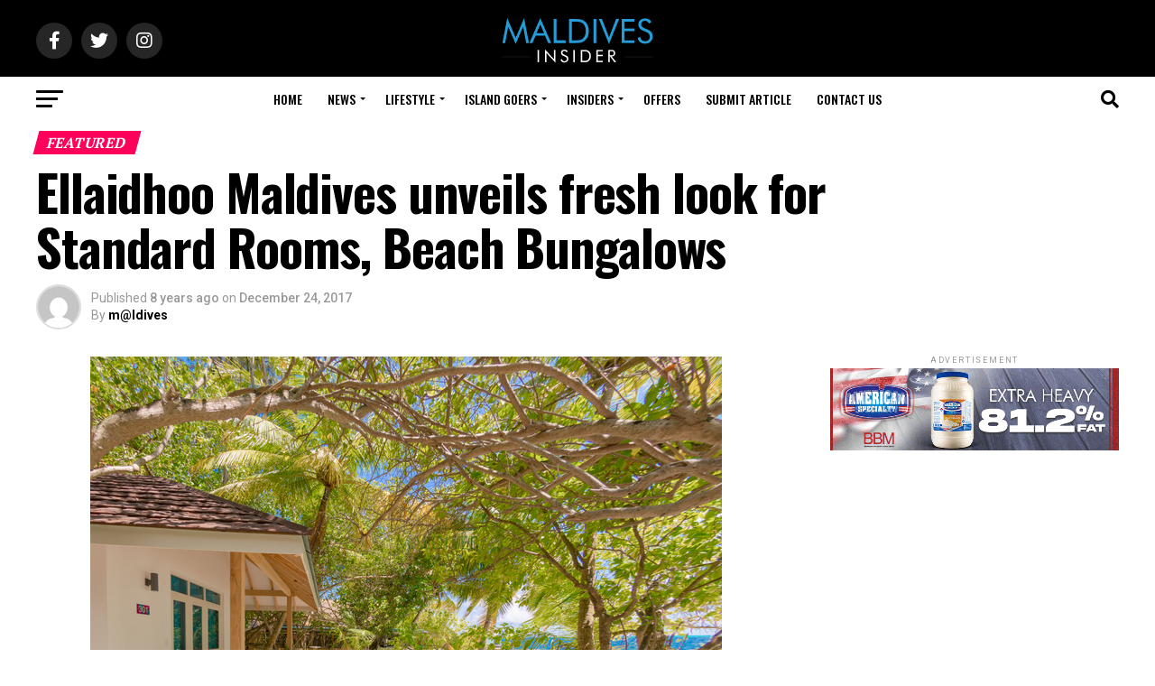

--- FILE ---
content_type: text/html; charset=UTF-8
request_url: https://maldives.net.mv/22881/ellaidhoo-maldives-unveils-fresh-look-for-standard-rooms-beach-bungalows/
body_size: 47033
content:
<!DOCTYPE html>
<html lang="en-US">
<head>
<meta charset="UTF-8" >
<meta name="viewport" id="viewport" content="width=device-width, initial-scale=1.0, maximum-scale=5.0, minimum-scale=1.0, user-scalable=yes" />
<link rel="shortcut icon" href="https://assets.maldives.net.mv/uploads/2023/06/FaviconMaldivesNet.ico" /><link rel="pingback" href="https://maldives.net.mv/xmlrpc.php" />
<meta property="og:type" content="article" />
					<meta property="og:image" content="https://assets.maldives.net.mv/uploads/2017/11/D8E_8423.jpg" />
		<meta name="twitter:image" content="https://assets.maldives.net.mv/uploads/2017/11/D8E_8423.jpg" />
	<meta property="og:url" content="https://maldives.net.mv/22881/ellaidhoo-maldives-unveils-fresh-look-for-standard-rooms-beach-bungalows/" />
<meta property="og:title" content="Ellaidhoo Maldives unveils fresh look for Standard Rooms, Beach Bungalows" />
<meta property="og:description" content="Ellaidhoo Maldives by Cinnamon has unveiled a fresh look and feel for its Standard Rooms and Beach Bungalows. In one of the biggest upgrades since the resort&#8217;s relaunch in 2006, a total of 62 rooms has been refurbished. It covers all the Standard Rooms and Beach Bungalows at the resort. With tropical garden views, the refurbished Standard Rooms [&hellip;]" />
<meta name="twitter:card" content="summary_large_image">
<meta name="twitter:url" content="https://maldives.net.mv/22881/ellaidhoo-maldives-unveils-fresh-look-for-standard-rooms-beach-bungalows/">
<meta name="twitter:title" content="Ellaidhoo Maldives unveils fresh look for Standard Rooms, Beach Bungalows">
<meta name="twitter:description" content="Ellaidhoo Maldives by Cinnamon has unveiled a fresh look and feel for its Standard Rooms and Beach Bungalows. In one of the biggest upgrades since the resort&#8217;s relaunch in 2006, a total of 62 rooms has been refurbished. It covers all the Standard Rooms and Beach Bungalows at the resort. With tropical garden views, the refurbished Standard Rooms [&hellip;]">
<title>Ellaidhoo Maldives unveils fresh look for Standard Rooms, Beach Bungalows &#8211; Maldives Insider</title>
<meta name='robots' content='max-image-preview:large' />
<link rel='dns-prefetch' href='//ajax.googleapis.com' />
<link rel='dns-prefetch' href='//fonts.googleapis.com' />
<link rel="alternate" type="application/rss+xml" title="Maldives Insider &raquo; Feed" href="https://maldives.net.mv/feed/" />
<link rel="alternate" type="application/rss+xml" title="Maldives Insider &raquo; Comments Feed" href="https://maldives.net.mv/comments/feed/" />

<link rel='stylesheet' id='all-css-b6372a8ef12d320d4e464c689e6b03bf' href='https://maldives.net.mv/_jb_static/??-eJyNj0sOwjAMRG/[base64]' type='text/css' media='all' />
<style id='mvp-custom-style-inline-css'>


#mvp-wallpaper {
	background: url() no-repeat 50% 0;
	}

#mvp-foot-copy a {
	color: #0be6af;
	}

#mvp-content-main p a,
#mvp-content-main ul a,
#mvp-content-main ol a,
.mvp-post-add-main p a,
.mvp-post-add-main ul a,
.mvp-post-add-main ol a {
	box-shadow: inset 0 -4px 0 #0be6af;
	}

#mvp-content-main p a:hover,
#mvp-content-main ul a:hover,
#mvp-content-main ol a:hover,
.mvp-post-add-main p a:hover,
.mvp-post-add-main ul a:hover,
.mvp-post-add-main ol a:hover {
	background: #0be6af;
	}

a,
a:visited,
.post-info-name a,
.woocommerce .woocommerce-breadcrumb a {
	color: #ff005b;
	}

#mvp-side-wrap a:hover {
	color: #ff005b;
	}

.mvp-fly-top:hover,
.mvp-vid-box-wrap,
ul.mvp-soc-mob-list li.mvp-soc-mob-com {
	background: #0be6af;
	}

nav.mvp-fly-nav-menu ul li.menu-item-has-children:after,
.mvp-feat1-left-wrap span.mvp-cd-cat,
.mvp-widget-feat1-top-story span.mvp-cd-cat,
.mvp-widget-feat2-left-cont span.mvp-cd-cat,
.mvp-widget-dark-feat span.mvp-cd-cat,
.mvp-widget-dark-sub span.mvp-cd-cat,
.mvp-vid-wide-text span.mvp-cd-cat,
.mvp-feat2-top-text span.mvp-cd-cat,
.mvp-feat3-main-story span.mvp-cd-cat,
.mvp-feat3-sub-text span.mvp-cd-cat,
.mvp-feat4-main-text span.mvp-cd-cat,
.woocommerce-message:before,
.woocommerce-info:before,
.woocommerce-message:before {
	color: #0be6af;
	}

#searchform input,
.mvp-authors-name {
	border-bottom: 1px solid #0be6af;
	}

.mvp-fly-top:hover {
	border-top: 1px solid #0be6af;
	border-left: 1px solid #0be6af;
	border-bottom: 1px solid #0be6af;
	}

.woocommerce .widget_price_filter .ui-slider .ui-slider-handle,
.woocommerce #respond input#submit.alt,
.woocommerce a.button.alt,
.woocommerce button.button.alt,
.woocommerce input.button.alt,
.woocommerce #respond input#submit.alt:hover,
.woocommerce a.button.alt:hover,
.woocommerce button.button.alt:hover,
.woocommerce input.button.alt:hover {
	background-color: #0be6af;
	}

.woocommerce-error,
.woocommerce-info,
.woocommerce-message {
	border-top-color: #0be6af;
	}

ul.mvp-feat1-list-buts li.active span.mvp-feat1-list-but,
span.mvp-widget-home-title,
span.mvp-post-cat,
span.mvp-feat1-pop-head {
	background: #ff005b;
	}

.woocommerce span.onsale {
	background-color: #ff005b;
	}

.mvp-widget-feat2-side-more-but,
.woocommerce .star-rating span:before,
span.mvp-prev-next-label,
.mvp-cat-date-wrap .sticky {
	color: #ff005b !important;
	}

#mvp-main-nav-top,
#mvp-fly-wrap,
.mvp-soc-mob-right,
#mvp-main-nav-small-cont {
	background: #000000;
	}

#mvp-main-nav-small .mvp-fly-but-wrap span,
#mvp-main-nav-small .mvp-search-but-wrap span,
.mvp-nav-top-left .mvp-fly-but-wrap span,
#mvp-fly-wrap .mvp-fly-but-wrap span {
	background: #555555;
	}

.mvp-nav-top-right .mvp-nav-search-but,
span.mvp-fly-soc-head,
.mvp-soc-mob-right i,
#mvp-main-nav-small span.mvp-nav-search-but,
#mvp-main-nav-small .mvp-nav-menu ul li a  {
	color: #555555;
	}

#mvp-main-nav-small .mvp-nav-menu ul li.menu-item-has-children a:after {
	border-color: #555555 transparent transparent transparent;
	}

#mvp-nav-top-wrap span.mvp-nav-search-but:hover,
#mvp-main-nav-small span.mvp-nav-search-but:hover {
	color: #0be6af;
	}

#mvp-nav-top-wrap .mvp-fly-but-wrap:hover span,
#mvp-main-nav-small .mvp-fly-but-wrap:hover span,
span.mvp-woo-cart-num:hover {
	background: #0be6af;
	}

#mvp-main-nav-bot-cont {
	background: #ffffff;
	}

#mvp-nav-bot-wrap .mvp-fly-but-wrap span,
#mvp-nav-bot-wrap .mvp-search-but-wrap span {
	background: #000000;
	}

#mvp-nav-bot-wrap span.mvp-nav-search-but,
#mvp-nav-bot-wrap .mvp-nav-menu ul li a {
	color: #000000;
	}

#mvp-nav-bot-wrap .mvp-nav-menu ul li.menu-item-has-children a:after {
	border-color: #000000 transparent transparent transparent;
	}

.mvp-nav-menu ul li:hover a {
	border-bottom: 5px solid #0be6af;
	}

#mvp-nav-bot-wrap .mvp-fly-but-wrap:hover span {
	background: #0be6af;
	}

#mvp-nav-bot-wrap span.mvp-nav-search-but:hover {
	color: #0be6af;
	}

body,
.mvp-feat1-feat-text p,
.mvp-feat2-top-text p,
.mvp-feat3-main-text p,
.mvp-feat3-sub-text p,
#searchform input,
.mvp-author-info-text,
span.mvp-post-excerpt,
.mvp-nav-menu ul li ul.sub-menu li a,
nav.mvp-fly-nav-menu ul li a,
.mvp-ad-label,
span.mvp-feat-caption,
.mvp-post-tags a,
.mvp-post-tags a:visited,
span.mvp-author-box-name a,
#mvp-author-box-text p,
.mvp-post-gallery-text p,
ul.mvp-soc-mob-list li span,
#comments,
h3#reply-title,
h2.comments,
#mvp-foot-copy p,
span.mvp-fly-soc-head,
.mvp-post-tags-header,
span.mvp-prev-next-label,
span.mvp-post-add-link-but,
#mvp-comments-button a,
#mvp-comments-button span.mvp-comment-but-text,
.woocommerce ul.product_list_widget span.product-title,
.woocommerce ul.product_list_widget li a,
.woocommerce #reviews #comments ol.commentlist li .comment-text p.meta,
.woocommerce div.product p.price,
.woocommerce div.product p.price ins,
.woocommerce div.product p.price del,
.woocommerce ul.products li.product .price del,
.woocommerce ul.products li.product .price ins,
.woocommerce ul.products li.product .price,
.woocommerce #respond input#submit,
.woocommerce a.button,
.woocommerce button.button,
.woocommerce input.button,
.woocommerce .widget_price_filter .price_slider_amount .button,
.woocommerce span.onsale,
.woocommerce-review-link,
#woo-content p.woocommerce-result-count,
.woocommerce div.product .woocommerce-tabs ul.tabs li a,
a.mvp-inf-more-but,
span.mvp-cont-read-but,
span.mvp-cd-cat,
span.mvp-cd-date,
.mvp-feat4-main-text p,
span.mvp-woo-cart-num,
span.mvp-widget-home-title2,
.wp-caption,
#mvp-content-main p.wp-caption-text,
.gallery-caption,
.mvp-post-add-main p.wp-caption-text,
#bbpress-forums,
#bbpress-forums p,
.protected-post-form input,
#mvp-feat6-text p {
	font-family: 'Roboto', sans-serif;
	font-display: swap;
	}

.mvp-blog-story-text p,
span.mvp-author-page-desc,
#mvp-404 p,
.mvp-widget-feat1-bot-text p,
.mvp-widget-feat2-left-text p,
.mvp-flex-story-text p,
.mvp-search-text p,
#mvp-content-main p,
.mvp-post-add-main p,
#mvp-content-main ul li,
#mvp-content-main ol li,
.rwp-summary,
.rwp-u-review__comment,
.mvp-feat5-mid-main-text p,
.mvp-feat5-small-main-text p,
#mvp-content-main .wp-block-button__link,
.wp-block-audio figcaption,
.wp-block-video figcaption,
.wp-block-embed figcaption,
.wp-block-verse pre,
pre.wp-block-verse {
	font-family: 'PT Serif', sans-serif;
	font-display: swap;
	}

.mvp-nav-menu ul li a,
#mvp-foot-menu ul li a {
	font-family: 'Oswald', sans-serif;
	font-display: swap;
	}


.mvp-feat1-sub-text h2,
.mvp-feat1-pop-text h2,
.mvp-feat1-list-text h2,
.mvp-widget-feat1-top-text h2,
.mvp-widget-feat1-bot-text h2,
.mvp-widget-dark-feat-text h2,
.mvp-widget-dark-sub-text h2,
.mvp-widget-feat2-left-text h2,
.mvp-widget-feat2-right-text h2,
.mvp-blog-story-text h2,
.mvp-flex-story-text h2,
.mvp-vid-wide-more-text p,
.mvp-prev-next-text p,
.mvp-related-text,
.mvp-post-more-text p,
h2.mvp-authors-latest a,
.mvp-feat2-bot-text h2,
.mvp-feat3-sub-text h2,
.mvp-feat3-main-text h2,
.mvp-feat4-main-text h2,
.mvp-feat5-text h2,
.mvp-feat5-mid-main-text h2,
.mvp-feat5-small-main-text h2,
.mvp-feat5-mid-sub-text h2,
#mvp-feat6-text h2,
.alp-related-posts-wrapper .alp-related-post .post-title {
	font-family: 'Oswald', sans-serif;
	font-display: swap;
	}

.mvp-feat2-top-text h2,
.mvp-feat1-feat-text h2,
h1.mvp-post-title,
h1.mvp-post-title-wide,
.mvp-drop-nav-title h4,
#mvp-content-main blockquote p,
.mvp-post-add-main blockquote p,
#mvp-content-main p.has-large-font-size,
#mvp-404 h1,
#woo-content h1.page-title,
.woocommerce div.product .product_title,
.woocommerce ul.products li.product h3,
.alp-related-posts .current .post-title {
	font-family: 'Oswald', sans-serif;
	font-display: swap;
	}

span.mvp-feat1-pop-head,
.mvp-feat1-pop-text:before,
span.mvp-feat1-list-but,
span.mvp-widget-home-title,
.mvp-widget-feat2-side-more,
span.mvp-post-cat,
span.mvp-page-head,
h1.mvp-author-top-head,
.mvp-authors-name,
#mvp-content-main h1,
#mvp-content-main h2,
#mvp-content-main h3,
#mvp-content-main h4,
#mvp-content-main h5,
#mvp-content-main h6,
.woocommerce .related h2,
.woocommerce div.product .woocommerce-tabs .panel h2,
.woocommerce div.product .product_title,
.mvp-feat5-side-list .mvp-feat1-list-img:after {
	font-family: 'PT Serif', sans-serif;
	font-display: swap;
	}

	

	#mvp-leader-wrap {
		position: relative;
		}
	#mvp-site-main {
		margin-top: 0;
		}
	#mvp-leader-wrap {
		top: 0 !important;
		}
		

	.mvp-nav-links {
		display: none;
		}
		

	@media screen and (max-width: 479px) {
		.single #mvp-content-body-top {
			max-height: 400px;
			}
		.single .mvp-cont-read-but-wrap {
			display: inline;
			}
		}
		

	.alp-advert {
		display: none;
	}
	.alp-related-posts-wrapper .alp-related-posts .current {
		margin: 0 0 10px;
	}
		
</style>
<style id='wp-emoji-styles-inline-css'>

	img.wp-smiley, img.emoji {
		display: inline !important;
		border: none !important;
		box-shadow: none !important;
		height: 1em !important;
		width: 1em !important;
		margin: 0 0.07em !important;
		vertical-align: -0.1em !important;
		background: none !important;
		padding: 0 !important;
	}
</style>
<style id='classic-theme-styles-inline-css'>
/*! This file is auto-generated */
.wp-block-button__link{color:#fff;background-color:#32373c;border-radius:9999px;box-shadow:none;text-decoration:none;padding:calc(.667em + 2px) calc(1.333em + 2px);font-size:1.125em}.wp-block-file__button{background:#32373c;color:#fff;text-decoration:none}
</style>
<style id='global-styles-inline-css'>
body{--wp--preset--color--black: #000000;--wp--preset--color--cyan-bluish-gray: #abb8c3;--wp--preset--color--white: #ffffff;--wp--preset--color--pale-pink: #f78da7;--wp--preset--color--vivid-red: #cf2e2e;--wp--preset--color--luminous-vivid-orange: #ff6900;--wp--preset--color--luminous-vivid-amber: #fcb900;--wp--preset--color--light-green-cyan: #7bdcb5;--wp--preset--color--vivid-green-cyan: #00d084;--wp--preset--color--pale-cyan-blue: #8ed1fc;--wp--preset--color--vivid-cyan-blue: #0693e3;--wp--preset--color--vivid-purple: #9b51e0;--wp--preset--gradient--vivid-cyan-blue-to-vivid-purple: linear-gradient(135deg,rgba(6,147,227,1) 0%,rgb(155,81,224) 100%);--wp--preset--gradient--light-green-cyan-to-vivid-green-cyan: linear-gradient(135deg,rgb(122,220,180) 0%,rgb(0,208,130) 100%);--wp--preset--gradient--luminous-vivid-amber-to-luminous-vivid-orange: linear-gradient(135deg,rgba(252,185,0,1) 0%,rgba(255,105,0,1) 100%);--wp--preset--gradient--luminous-vivid-orange-to-vivid-red: linear-gradient(135deg,rgba(255,105,0,1) 0%,rgb(207,46,46) 100%);--wp--preset--gradient--very-light-gray-to-cyan-bluish-gray: linear-gradient(135deg,rgb(238,238,238) 0%,rgb(169,184,195) 100%);--wp--preset--gradient--cool-to-warm-spectrum: linear-gradient(135deg,rgb(74,234,220) 0%,rgb(151,120,209) 20%,rgb(207,42,186) 40%,rgb(238,44,130) 60%,rgb(251,105,98) 80%,rgb(254,248,76) 100%);--wp--preset--gradient--blush-light-purple: linear-gradient(135deg,rgb(255,206,236) 0%,rgb(152,150,240) 100%);--wp--preset--gradient--blush-bordeaux: linear-gradient(135deg,rgb(254,205,165) 0%,rgb(254,45,45) 50%,rgb(107,0,62) 100%);--wp--preset--gradient--luminous-dusk: linear-gradient(135deg,rgb(255,203,112) 0%,rgb(199,81,192) 50%,rgb(65,88,208) 100%);--wp--preset--gradient--pale-ocean: linear-gradient(135deg,rgb(255,245,203) 0%,rgb(182,227,212) 50%,rgb(51,167,181) 100%);--wp--preset--gradient--electric-grass: linear-gradient(135deg,rgb(202,248,128) 0%,rgb(113,206,126) 100%);--wp--preset--gradient--midnight: linear-gradient(135deg,rgb(2,3,129) 0%,rgb(40,116,252) 100%);--wp--preset--font-size--small: 13px;--wp--preset--font-size--medium: 20px;--wp--preset--font-size--large: 36px;--wp--preset--font-size--x-large: 42px;--wp--preset--spacing--20: 0.44rem;--wp--preset--spacing--30: 0.67rem;--wp--preset--spacing--40: 1rem;--wp--preset--spacing--50: 1.5rem;--wp--preset--spacing--60: 2.25rem;--wp--preset--spacing--70: 3.38rem;--wp--preset--spacing--80: 5.06rem;--wp--preset--shadow--natural: 6px 6px 9px rgba(0, 0, 0, 0.2);--wp--preset--shadow--deep: 12px 12px 50px rgba(0, 0, 0, 0.4);--wp--preset--shadow--sharp: 6px 6px 0px rgba(0, 0, 0, 0.2);--wp--preset--shadow--outlined: 6px 6px 0px -3px rgba(255, 255, 255, 1), 6px 6px rgba(0, 0, 0, 1);--wp--preset--shadow--crisp: 6px 6px 0px rgba(0, 0, 0, 1);}:where(.is-layout-flex){gap: 0.5em;}:where(.is-layout-grid){gap: 0.5em;}body .is-layout-flow > .alignleft{float: left;margin-inline-start: 0;margin-inline-end: 2em;}body .is-layout-flow > .alignright{float: right;margin-inline-start: 2em;margin-inline-end: 0;}body .is-layout-flow > .aligncenter{margin-left: auto !important;margin-right: auto !important;}body .is-layout-constrained > .alignleft{float: left;margin-inline-start: 0;margin-inline-end: 2em;}body .is-layout-constrained > .alignright{float: right;margin-inline-start: 2em;margin-inline-end: 0;}body .is-layout-constrained > .aligncenter{margin-left: auto !important;margin-right: auto !important;}body .is-layout-constrained > :where(:not(.alignleft):not(.alignright):not(.alignfull)){max-width: var(--wp--style--global--content-size);margin-left: auto !important;margin-right: auto !important;}body .is-layout-constrained > .alignwide{max-width: var(--wp--style--global--wide-size);}body .is-layout-flex{display: flex;}body .is-layout-flex{flex-wrap: wrap;align-items: center;}body .is-layout-flex > *{margin: 0;}body .is-layout-grid{display: grid;}body .is-layout-grid > *{margin: 0;}:where(.wp-block-columns.is-layout-flex){gap: 2em;}:where(.wp-block-columns.is-layout-grid){gap: 2em;}:where(.wp-block-post-template.is-layout-flex){gap: 1.25em;}:where(.wp-block-post-template.is-layout-grid){gap: 1.25em;}.has-black-color{color: var(--wp--preset--color--black) !important;}.has-cyan-bluish-gray-color{color: var(--wp--preset--color--cyan-bluish-gray) !important;}.has-white-color{color: var(--wp--preset--color--white) !important;}.has-pale-pink-color{color: var(--wp--preset--color--pale-pink) !important;}.has-vivid-red-color{color: var(--wp--preset--color--vivid-red) !important;}.has-luminous-vivid-orange-color{color: var(--wp--preset--color--luminous-vivid-orange) !important;}.has-luminous-vivid-amber-color{color: var(--wp--preset--color--luminous-vivid-amber) !important;}.has-light-green-cyan-color{color: var(--wp--preset--color--light-green-cyan) !important;}.has-vivid-green-cyan-color{color: var(--wp--preset--color--vivid-green-cyan) !important;}.has-pale-cyan-blue-color{color: var(--wp--preset--color--pale-cyan-blue) !important;}.has-vivid-cyan-blue-color{color: var(--wp--preset--color--vivid-cyan-blue) !important;}.has-vivid-purple-color{color: var(--wp--preset--color--vivid-purple) !important;}.has-black-background-color{background-color: var(--wp--preset--color--black) !important;}.has-cyan-bluish-gray-background-color{background-color: var(--wp--preset--color--cyan-bluish-gray) !important;}.has-white-background-color{background-color: var(--wp--preset--color--white) !important;}.has-pale-pink-background-color{background-color: var(--wp--preset--color--pale-pink) !important;}.has-vivid-red-background-color{background-color: var(--wp--preset--color--vivid-red) !important;}.has-luminous-vivid-orange-background-color{background-color: var(--wp--preset--color--luminous-vivid-orange) !important;}.has-luminous-vivid-amber-background-color{background-color: var(--wp--preset--color--luminous-vivid-amber) !important;}.has-light-green-cyan-background-color{background-color: var(--wp--preset--color--light-green-cyan) !important;}.has-vivid-green-cyan-background-color{background-color: var(--wp--preset--color--vivid-green-cyan) !important;}.has-pale-cyan-blue-background-color{background-color: var(--wp--preset--color--pale-cyan-blue) !important;}.has-vivid-cyan-blue-background-color{background-color: var(--wp--preset--color--vivid-cyan-blue) !important;}.has-vivid-purple-background-color{background-color: var(--wp--preset--color--vivid-purple) !important;}.has-black-border-color{border-color: var(--wp--preset--color--black) !important;}.has-cyan-bluish-gray-border-color{border-color: var(--wp--preset--color--cyan-bluish-gray) !important;}.has-white-border-color{border-color: var(--wp--preset--color--white) !important;}.has-pale-pink-border-color{border-color: var(--wp--preset--color--pale-pink) !important;}.has-vivid-red-border-color{border-color: var(--wp--preset--color--vivid-red) !important;}.has-luminous-vivid-orange-border-color{border-color: var(--wp--preset--color--luminous-vivid-orange) !important;}.has-luminous-vivid-amber-border-color{border-color: var(--wp--preset--color--luminous-vivid-amber) !important;}.has-light-green-cyan-border-color{border-color: var(--wp--preset--color--light-green-cyan) !important;}.has-vivid-green-cyan-border-color{border-color: var(--wp--preset--color--vivid-green-cyan) !important;}.has-pale-cyan-blue-border-color{border-color: var(--wp--preset--color--pale-cyan-blue) !important;}.has-vivid-cyan-blue-border-color{border-color: var(--wp--preset--color--vivid-cyan-blue) !important;}.has-vivid-purple-border-color{border-color: var(--wp--preset--color--vivid-purple) !important;}.has-vivid-cyan-blue-to-vivid-purple-gradient-background{background: var(--wp--preset--gradient--vivid-cyan-blue-to-vivid-purple) !important;}.has-light-green-cyan-to-vivid-green-cyan-gradient-background{background: var(--wp--preset--gradient--light-green-cyan-to-vivid-green-cyan) !important;}.has-luminous-vivid-amber-to-luminous-vivid-orange-gradient-background{background: var(--wp--preset--gradient--luminous-vivid-amber-to-luminous-vivid-orange) !important;}.has-luminous-vivid-orange-to-vivid-red-gradient-background{background: var(--wp--preset--gradient--luminous-vivid-orange-to-vivid-red) !important;}.has-very-light-gray-to-cyan-bluish-gray-gradient-background{background: var(--wp--preset--gradient--very-light-gray-to-cyan-bluish-gray) !important;}.has-cool-to-warm-spectrum-gradient-background{background: var(--wp--preset--gradient--cool-to-warm-spectrum) !important;}.has-blush-light-purple-gradient-background{background: var(--wp--preset--gradient--blush-light-purple) !important;}.has-blush-bordeaux-gradient-background{background: var(--wp--preset--gradient--blush-bordeaux) !important;}.has-luminous-dusk-gradient-background{background: var(--wp--preset--gradient--luminous-dusk) !important;}.has-pale-ocean-gradient-background{background: var(--wp--preset--gradient--pale-ocean) !important;}.has-electric-grass-gradient-background{background: var(--wp--preset--gradient--electric-grass) !important;}.has-midnight-gradient-background{background: var(--wp--preset--gradient--midnight) !important;}.has-small-font-size{font-size: var(--wp--preset--font-size--small) !important;}.has-medium-font-size{font-size: var(--wp--preset--font-size--medium) !important;}.has-large-font-size{font-size: var(--wp--preset--font-size--large) !important;}.has-x-large-font-size{font-size: var(--wp--preset--font-size--x-large) !important;}
.wp-block-navigation a:where(:not(.wp-element-button)){color: inherit;}
:where(.wp-block-post-template.is-layout-flex){gap: 1.25em;}:where(.wp-block-post-template.is-layout-grid){gap: 1.25em;}
:where(.wp-block-columns.is-layout-flex){gap: 2em;}:where(.wp-block-columns.is-layout-grid){gap: 2em;}
.wp-block-pullquote{font-size: 1.5em;line-height: 1.6;}
</style>
<link rel='stylesheet' id='ql-jquery-ui-css' href='//ajax.googleapis.com/ajax/libs/jqueryui/1.12.1/themes/smoothness/jquery-ui.css?ver=6.4.7' media='all' />
<link rel='stylesheet' id='mvp-fonts-css' href='//fonts.googleapis.com/css?family=Roboto%3A300%2C400%2C700%2C900%7COswald%3A400%2C700%7CAdvent+Pro%3A700%7COpen+Sans%3A700%7CAnton%3A400Oswald%3A100%2C200%2C300%2C400%2C500%2C600%2C700%2C800%2C900%7COswald%3A100%2C200%2C300%2C400%2C500%2C600%2C700%2C800%2C900%7CPT+Serif%3A100%2C200%2C300%2C400%2C500%2C600%2C700%2C800%2C900%7CRoboto%3A100%2C200%2C300%2C400%2C500%2C600%2C700%2C800%2C900%7CPT+Serif%3A100%2C200%2C300%2C400%2C500%2C600%2C700%2C800%2C900%7COswald%3A100%2C200%2C300%2C400%2C500%2C600%2C700%2C800%2C900%26subset%3Dlatin%2Clatin-ext%2Ccyrillic%2Ccyrillic-ext%2Cgreek-ext%2Cgreek%2Cvietnamese%26display%3Dswap' media='all' />


<link rel="https://api.w.org/" href="https://maldives.net.mv/wp-json/" /><link rel="alternate" type="application/json" href="https://maldives.net.mv/wp-json/wp/v2/posts/22881" /><link rel="EditURI" type="application/rsd+xml" title="RSD" href="https://maldives.net.mv/xmlrpc.php?rsd" />
<meta name="generator" content="WordPress 6.4.7" />
<link rel="canonical" href="https://maldives.net.mv/22881/ellaidhoo-maldives-unveils-fresh-look-for-standard-rooms-beach-bungalows/" />
<link rel='shortlink' href='https://maldives.net.mv/?p=22881' />
<link rel="alternate" type="application/json+oembed" href="https://maldives.net.mv/wp-json/oembed/1.0/embed?url=https%3A%2F%2Fmaldives.net.mv%2F22881%2Fellaidhoo-maldives-unveils-fresh-look-for-standard-rooms-beach-bungalows%2F" />
<link rel="alternate" type="text/xml+oembed" href="https://maldives.net.mv/wp-json/oembed/1.0/embed?url=https%3A%2F%2Fmaldives.net.mv%2F22881%2Fellaidhoo-maldives-unveils-fresh-look-for-standard-rooms-beach-bungalows%2F&#038;format=xml" />
			<style type="text/css">
				/* If html does not have either class, do not show lazy loaded images. */
				html:not( .jetpack-lazy-images-js-enabled ):not( .js ) .jetpack-lazy-image {
					display: none;
				}
			</style>
			
		</head>
<body class="post-template-default single single-post postid-22881 single-format-standard wp-embed-responsive">
	<div id="mvp-fly-wrap">
	<div id="mvp-fly-menu-top" class="left relative">
		<div class="mvp-fly-top-out left relative">
			<div class="mvp-fly-top-in">
				<div id="mvp-fly-logo" class="left relative">
											<a href="https://maldives.net.mv/"><img src="https://assets.maldives.net.mv/uploads/2023/06/MaldivesNetMvLogo-1.png" alt="Maldives Insider" data-rjs="2" /></a>
									</div><!--mvp-fly-logo-->
			</div><!--mvp-fly-top-in-->
			<div class="mvp-fly-but-wrap mvp-fly-but-menu mvp-fly-but-click">
				<span></span>
				<span></span>
				<span></span>
				<span></span>
			</div><!--mvp-fly-but-wrap-->
		</div><!--mvp-fly-top-out-->
	</div><!--mvp-fly-menu-top-->
	<div id="mvp-fly-menu-wrap">
		<nav class="mvp-fly-nav-menu left relative">
			<div class="menu-mainnet-container"><ul id="menu-mainnet" class="menu"><li id="menu-item-1727" class="menu-item menu-item-type-custom menu-item-object-custom menu-item-home menu-item-1727"><a href="https://maldives.net.mv/">Home</a></li>
<li id="menu-item-7081" class="menu-item menu-item-type-taxonomy menu-item-object-category current-post-ancestor current-menu-parent current-post-parent menu-item-has-children menu-item-7081"><a href="https://maldives.net.mv/category/news/">News</a>
<ul class="sub-menu">
	<li id="menu-item-290" class="menu-item menu-item-type-taxonomy menu-item-object-category current-post-ancestor current-menu-parent current-post-parent menu-item-290"><a href="https://maldives.net.mv/category/news/travel/">Travel</a></li>
	<li id="menu-item-7132" class="menu-item menu-item-type-taxonomy menu-item-object-category menu-item-7132"><a href="https://maldives.net.mv/category/news/lifestyle-news/">Lifestyle</a></li>
	<li id="menu-item-31" class="menu-item menu-item-type-taxonomy menu-item-object-category menu-item-31"><a href="https://maldives.net.mv/category/news/local/">Local</a></li>
	<li id="menu-item-7121" class="menu-item menu-item-type-taxonomy menu-item-object-category menu-item-7121"><a href="https://maldives.net.mv/category/news/international/">International</a></li>
</ul>
</li>
<li id="menu-item-495" class="menu-item menu-item-type-taxonomy menu-item-object-category menu-item-has-children menu-item-495"><a href="https://maldives.net.mv/category/lifestyle/">Lifestyle</a>
<ul class="sub-menu">
	<li id="menu-item-7082" class="menu-item menu-item-type-taxonomy menu-item-object-category menu-item-has-children menu-item-7082"><a href="https://maldives.net.mv/category/love/">Love</a>
	<ul class="sub-menu">
		<li id="menu-item-7084" class="menu-item menu-item-type-taxonomy menu-item-object-category menu-item-7084"><a href="https://maldives.net.mv/category/love/honeymoon/">Honeymoon</a></li>
		<li id="menu-item-7087" class="menu-item menu-item-type-taxonomy menu-item-object-category menu-item-7087"><a href="https://maldives.net.mv/category/love/wedding/">Wedding</a></li>
		<li id="menu-item-7086" class="menu-item menu-item-type-taxonomy menu-item-object-category menu-item-7086"><a href="https://maldives.net.mv/category/love/romance/">Romance</a></li>
		<li id="menu-item-7085" class="menu-item menu-item-type-taxonomy menu-item-object-category menu-item-7085"><a href="https://maldives.net.mv/category/love/relationship/">Relationship</a></li>
	</ul>
</li>
	<li id="menu-item-36" class="menu-item menu-item-type-taxonomy menu-item-object-category menu-item-has-children menu-item-36"><a href="https://maldives.net.mv/category/action/">Action</a>
	<ul class="sub-menu">
		<li id="menu-item-7122" class="menu-item menu-item-type-taxonomy menu-item-object-category menu-item-7122"><a href="https://maldives.net.mv/category/action/underwater/">Underwater</a></li>
		<li id="menu-item-7124" class="menu-item menu-item-type-taxonomy menu-item-object-category menu-item-7124"><a href="https://maldives.net.mv/category/action/water-sports/">Water Sports</a></li>
		<li id="menu-item-7123" class="menu-item menu-item-type-taxonomy menu-item-object-category menu-item-7123"><a href="https://maldives.net.mv/category/action/excursions/">Excursions</a></li>
		<li id="menu-item-730" class="menu-item menu-item-type-taxonomy menu-item-object-category menu-item-730"><a href="https://maldives.net.mv/category/action/sports/">Sports</a></li>
	</ul>
</li>
	<li id="menu-item-244" class="menu-item menu-item-type-taxonomy menu-item-object-category menu-item-has-children menu-item-244"><a href="https://maldives.net.mv/category/wellness/">Wellness</a>
	<ul class="sub-menu">
		<li id="menu-item-7136" class="menu-item menu-item-type-taxonomy menu-item-object-category menu-item-7136"><a href="https://maldives.net.mv/category/wellness/spa/">Spa</a></li>
		<li id="menu-item-7135" class="menu-item menu-item-type-taxonomy menu-item-object-category menu-item-7135"><a href="https://maldives.net.mv/category/wellness/relaxation/">Relaxation</a></li>
		<li id="menu-item-7134" class="menu-item menu-item-type-taxonomy menu-item-object-category menu-item-7134"><a href="https://maldives.net.mv/category/wellness/meditation/">Meditation</a></li>
		<li id="menu-item-7133" class="menu-item menu-item-type-taxonomy menu-item-object-category menu-item-7133"><a href="https://maldives.net.mv/category/wellness/fitness/">Fitness</a></li>
	</ul>
</li>
	<li id="menu-item-7092" class="menu-item menu-item-type-taxonomy menu-item-object-category menu-item-has-children menu-item-7092"><a href="https://maldives.net.mv/category/family/">Family</a>
	<ul class="sub-menu">
		<li id="menu-item-7093" class="menu-item menu-item-type-taxonomy menu-item-object-category menu-item-7093"><a href="https://maldives.net.mv/category/family/kids/">Kids</a></li>
		<li id="menu-item-7138" class="menu-item menu-item-type-taxonomy menu-item-object-category menu-item-7138"><a href="https://maldives.net.mv/category/family/mom-dad/">Mom &amp; Dad</a></li>
		<li id="menu-item-7137" class="menu-item menu-item-type-taxonomy menu-item-object-category menu-item-7137"><a href="https://maldives.net.mv/category/family/family-fun/">Family Fun</a></li>
	</ul>
</li>
	<li id="menu-item-7089" class="menu-item menu-item-type-taxonomy menu-item-object-category menu-item-has-children menu-item-7089"><a href="https://maldives.net.mv/category/business/">Business</a>
	<ul class="sub-menu">
		<li id="menu-item-7142" class="menu-item menu-item-type-taxonomy menu-item-object-category menu-item-7142"><a href="https://maldives.net.mv/category/business/meetings/">Meetings</a></li>
		<li id="menu-item-7141" class="menu-item menu-item-type-taxonomy menu-item-object-category menu-item-7141"><a href="https://maldives.net.mv/category/business/incentives/">Incentives</a></li>
		<li id="menu-item-7139" class="menu-item menu-item-type-taxonomy menu-item-object-category menu-item-7139"><a href="https://maldives.net.mv/category/business/conferences/">Conferences</a></li>
		<li id="menu-item-7140" class="menu-item menu-item-type-taxonomy menu-item-object-category menu-item-7140"><a href="https://maldives.net.mv/category/business/events/">Events</a></li>
	</ul>
</li>
	<li id="menu-item-353" class="menu-item menu-item-type-taxonomy menu-item-object-category menu-item-has-children menu-item-353"><a href="https://maldives.net.mv/category/wine-dine/">Gastronomy</a>
	<ul class="sub-menu">
		<li id="menu-item-649" class="menu-item menu-item-type-taxonomy menu-item-object-category menu-item-649"><a href="https://maldives.net.mv/category/wine-dine/eat/">Food</a></li>
		<li id="menu-item-352" class="menu-item menu-item-type-taxonomy menu-item-object-category menu-item-352"><a href="https://maldives.net.mv/category/wine-dine/drink/">Drink</a></li>
		<li id="menu-item-7143" class="menu-item menu-item-type-taxonomy menu-item-object-category menu-item-7143"><a href="https://maldives.net.mv/category/wine-dine/cooking/">Cooking</a></li>
		<li id="menu-item-7144" class="menu-item menu-item-type-taxonomy menu-item-object-category menu-item-7144"><a href="https://maldives.net.mv/category/wine-dine/diet/">Diet</a></li>
	</ul>
</li>
	<li id="menu-item-7146" class="menu-item menu-item-type-taxonomy menu-item-object-category menu-item-7146"><a href="https://maldives.net.mv/category/lifestyle/fashion/">Fashion</a></li>
	<li id="menu-item-496" class="menu-item menu-item-type-taxonomy menu-item-object-category menu-item-496"><a href="https://maldives.net.mv/category/lifestyle/shopping/">Shopping</a></li>
	<li id="menu-item-7145" class="menu-item menu-item-type-taxonomy menu-item-object-category menu-item-7145"><a href="https://maldives.net.mv/category/lifestyle/culture/">Culture</a></li>
	<li id="menu-item-1910" class="menu-item menu-item-type-taxonomy menu-item-object-category menu-item-1910"><a href="https://maldives.net.mv/category/lifestyle/nature/">Nature</a></li>
</ul>
</li>
<li id="menu-item-26" class="menu-item menu-item-type-taxonomy menu-item-object-category menu-item-has-children menu-item-26"><a href="https://maldives.net.mv/category/island-goers/">Island Goers</a>
<ul class="sub-menu">
	<li id="menu-item-443" class="menu-item menu-item-type-taxonomy menu-item-object-category menu-item-443"><a href="https://maldives.net.mv/category/island-goers/island-life/">Island Life</a></li>
	<li id="menu-item-863" class="menu-item menu-item-type-taxonomy menu-item-object-category menu-item-863"><a href="https://maldives.net.mv/category/island-goers/travel-diaries/">Travel Diaries</a></li>
	<li id="menu-item-7147" class="menu-item menu-item-type-taxonomy menu-item-object-category menu-item-7147"><a href="https://maldives.net.mv/category/island-goers/places-to-go/">Places To Go</a></li>
	<li id="menu-item-7148" class="menu-item menu-item-type-taxonomy menu-item-object-category menu-item-7148"><a href="https://maldives.net.mv/category/island-goers/things-to-do/">Things To Do</a></li>
</ul>
</li>
<li id="menu-item-89" class="menu-item menu-item-type-taxonomy menu-item-object-category menu-item-has-children menu-item-89"><a href="https://maldives.net.mv/category/insiders/">Insiders</a>
<ul class="sub-menu">
	<li id="menu-item-7150" class="menu-item menu-item-type-taxonomy menu-item-object-category menu-item-7150"><a href="https://maldives.net.mv/category/insiders/recommended/">Recommended</a></li>
	<li id="menu-item-7149" class="menu-item menu-item-type-taxonomy menu-item-object-category menu-item-7149"><a href="https://maldives.net.mv/category/insiders/insider-reviews/">Insider Reviews</a></li>
	<li id="menu-item-90" class="menu-item menu-item-type-taxonomy menu-item-object-category menu-item-90"><a href="https://maldives.net.mv/category/insiders/tips/">Tips &amp; Advice</a></li>
	<li id="menu-item-515" class="menu-item menu-item-type-taxonomy menu-item-object-category menu-item-515"><a href="https://maldives.net.mv/category/insiders/an-insider/">An Insider</a></li>
	<li id="menu-item-7090" class="menu-item menu-item-type-taxonomy menu-item-object-category menu-item-7090"><a href="https://maldives.net.mv/category/fan-club/">Fan Club</a></li>
</ul>
</li>
<li id="menu-item-7154" class="menu-item menu-item-type-taxonomy menu-item-object-category menu-item-7154"><a href="https://maldives.net.mv/category/fan-club/offers/">Offers</a></li>
<li id="menu-item-16904" class="menu-item menu-item-type-post_type menu-item-object-page menu-item-16904"><a href="https://maldives.net.mv/submit-article/">Submit Article</a></li>
<li id="menu-item-24071" class="menu-item menu-item-type-post_type menu-item-object-page menu-item-24071"><a href="https://maldives.net.mv/winaholiday/">Contact Us</a></li>
</ul></div>		</nav>
	</div><!--mvp-fly-menu-wrap-->
	<div id="mvp-fly-soc-wrap">
		<span class="mvp-fly-soc-head">Connect with us</span>
		<ul class="mvp-fly-soc-list left relative">
							<li><a href="https://www.facebook.com/MaldivesInsiderTravel/" target="_blank" class="fab fa-facebook-f"></a></li>
										<li><a href="https://twitter.com/maldives" target="_blank" class="fab fa-twitter"></a></li>
													<li><a href="https://www.instagram.com/maldivesinsider/" target="_blank" class="fab fa-instagram"></a></li>
																<li><a href="https://www.linkedin.com/showcase/maldivesinsider/" target="_blank" class="fab fa-linkedin"></a></li>
								</ul>
	</div><!--mvp-fly-soc-wrap-->
</div><!--mvp-fly-wrap-->	<div id="mvp-site" class="left relative">
		<div id="mvp-search-wrap">
			<div id="mvp-search-box">
				<form method="get" id="searchform" action="https://maldives.net.mv/">
	<input type="text" name="s" id="s" value="Search" onfocus='if (this.value == "Search") { this.value = ""; }' onblur='if (this.value == "") { this.value = "Search"; }' />
	<input type="hidden" id="searchsubmit" value="Search" />
</form>			</div><!--mvp-search-box-->
			<div class="mvp-search-but-wrap mvp-search-click">
				<span></span>
				<span></span>
			</div><!--mvp-search-but-wrap-->
		</div><!--mvp-search-wrap-->
				<div id="mvp-site-wall" class="left relative">
											<div id="mvp-leader-wrap">
					<div style="background:black"><a href="https://www.bb-mld.com/food-beverages/espresso/" target="_blank"><img src="https://assets.maldives.net.mv/uploads//2023/10/MV_top-Cafe-vergnano.gif" alt="" class="wp-image-55676"/></a></div>				</div><!--mvp-leader-wrap-->
										<div id="mvp-site-main" class="left relative">
			<header id="mvp-main-head-wrap" class="left relative">
									<nav id="mvp-main-nav-wrap" class="left relative">
						<div id="mvp-main-nav-top" class="left relative">
							<div class="mvp-main-box">
								<div id="mvp-nav-top-wrap" class="left relative">
									<div class="mvp-nav-top-right-out left relative">
										<div class="mvp-nav-top-right-in">
											<div class="mvp-nav-top-cont left relative">
												<div class="mvp-nav-top-left-out relative">
													<div class="mvp-nav-top-left">
														<div class="mvp-nav-soc-wrap">
																															<a href="https://www.facebook.com/MaldivesInsiderTravel/" target="_blank"><span class="mvp-nav-soc-but fab fa-facebook-f"></span></a>
																																														<a href="https://twitter.com/maldives" target="_blank"><span class="mvp-nav-soc-but fab fa-twitter"></span></a>
																																														<a href="https://www.instagram.com/maldivesinsider/" target="_blank"><span class="mvp-nav-soc-but fab fa-instagram"></span></a>
																																												</div><!--mvp-nav-soc-wrap-->
														<div class="mvp-fly-but-wrap mvp-fly-but-click left relative">
															<span></span>
															<span></span>
															<span></span>
															<span></span>
														</div><!--mvp-fly-but-wrap-->
													</div><!--mvp-nav-top-left-->
													<div class="mvp-nav-top-left-in">
														<div class="mvp-nav-top-mid left relative" itemscope itemtype="http://schema.org/Organization">
																															<a class="mvp-nav-logo-reg" itemprop="url" href="https://maldives.net.mv/"><img itemprop="logo" src="https://assets.maldives.net.mv/uploads/2023/06/MaldivesNetMvLogo@2x.png" alt="Maldives Insider" data-rjs="2" /></a>
																																														<a class="mvp-nav-logo-small" href="https://maldives.net.mv/"><img src="https://assets.maldives.net.mv/uploads/2023/06/MaldivesNetMvLogo-1.png" alt="Maldives Insider" data-rjs="2" /></a>
																																														<h2 class="mvp-logo-title">Maldives Insider</h2>
																																														<div class="mvp-drop-nav-title left">
																	<h4>Ellaidhoo Maldives unveils fresh look for Standard Rooms, Beach Bungalows</h4>
																</div><!--mvp-drop-nav-title-->
																													</div><!--mvp-nav-top-mid-->
													</div><!--mvp-nav-top-left-in-->
												</div><!--mvp-nav-top-left-out-->
											</div><!--mvp-nav-top-cont-->
										</div><!--mvp-nav-top-right-in-->
										<div class="mvp-nav-top-right">
																						<span class="mvp-nav-search-but fa fa-search fa-2 mvp-search-click"></span>
										</div><!--mvp-nav-top-right-->
									</div><!--mvp-nav-top-right-out-->
								</div><!--mvp-nav-top-wrap-->
							</div><!--mvp-main-box-->
						</div><!--mvp-main-nav-top-->
						<div id="mvp-main-nav-bot" class="left relative">
							<div id="mvp-main-nav-bot-cont" class="left">
								<div class="mvp-main-box">
									<div id="mvp-nav-bot-wrap" class="left">
										<div class="mvp-nav-bot-right-out left">
											<div class="mvp-nav-bot-right-in">
												<div class="mvp-nav-bot-cont left">
													<div class="mvp-nav-bot-left-out">
														<div class="mvp-nav-bot-left left relative">
															<div class="mvp-fly-but-wrap mvp-fly-but-click left relative">
																<span></span>
																<span></span>
																<span></span>
																<span></span>
															</div><!--mvp-fly-but-wrap-->
														</div><!--mvp-nav-bot-left-->
														<div class="mvp-nav-bot-left-in">
															<div class="mvp-nav-menu left">
																<div class="menu-mainnet-container"><ul id="menu-mainnet-1" class="menu"><li class="menu-item menu-item-type-custom menu-item-object-custom menu-item-home menu-item-1727"><a href="https://maldives.net.mv/">Home</a></li>
<li class="menu-item menu-item-type-taxonomy menu-item-object-category current-post-ancestor current-menu-parent current-post-parent menu-item-has-children menu-item-7081 mvp-mega-dropdown"><a href="https://maldives.net.mv/category/news/">News</a><div class="mvp-mega-dropdown"><div class="mvp-main-box"><ul class="mvp-mega-list"><li><a href="https://maldives.net.mv/66506/cinnamon-hotels-resorts-maldives-launches-march-flash-offer-with-savings-of-up-to-80/"><div class="mvp-mega-img"><img width="400" height="240" src="https://assets.maldives.net.mv/uploads/2026/01/1-1-400x240.jpg" class="attachment-mvp-mid-thumb size-mvp-mid-thumb wp-post-image jetpack-lazy-image" alt decoding="async" data-lazy-srcset="https://assets.maldives.net.mv/uploads/2026/01/1-1-400x240.jpg 400w, https://assets.maldives.net.mv/uploads/2026/01/1-1-1000x600.jpg 1000w, https://assets.maldives.net.mv/uploads/2026/01/1-1-590x354.jpg 590w" data-lazy-sizes="(max-width: 400px) 100vw, 400px" data-lazy-src="https://assets.maldives.net.mv/uploads/2026/01/1-1-400x240.jpg?is-pending-load=1" srcset="[data-uri]"></div><p>Cinnamon Hotels &#038; Resorts Maldives launches March flash offer with savings of up to 80%</p></a></li><li><a href="https://maldives.net.mv/66503/romantic-island-experiences-await-couples-at-sun-siyam-vilu-reef/"><div class="mvp-mega-img"><img width="400" height="240" src="https://assets.maldives.net.mv/uploads/2026/01/collage3-400x240.png" class="attachment-mvp-mid-thumb size-mvp-mid-thumb wp-post-image jetpack-lazy-image" alt decoding="async" data-lazy-srcset="https://assets.maldives.net.mv/uploads/2026/01/collage3-400x240.png 400w, https://assets.maldives.net.mv/uploads/2026/01/collage3-300x180.png 300w, https://assets.maldives.net.mv/uploads/2026/01/collage3-1024x614.png 1024w, https://assets.maldives.net.mv/uploads/2026/01/collage3-768x461.png 768w, https://assets.maldives.net.mv/uploads/2026/01/collage3-1000x600.png 1000w, https://assets.maldives.net.mv/uploads/2026/01/collage3-590x354.png 590w, https://assets.maldives.net.mv/uploads/2026/01/collage3.png 1500w" data-lazy-sizes="(max-width: 400px) 100vw, 400px" data-lazy-src="https://assets.maldives.net.mv/uploads/2026/01/collage3-400x240.png?is-pending-load=1" srcset="[data-uri]"></div><p>Romantic island experiences await couples at Sun Siyam Vilu Reef</p></a></li><li><a href="https://maldives.net.mv/66498/ifuru-island-maldives-secures-repeat-honour-in-luxury-lifestyle-awards-top-100/"><div class="mvp-mega-img"><img width="400" height="240" src="https://assets.maldives.net.mv/uploads/2026/01/Untitled-2000-x-900-px-400x240.png" class="attachment-mvp-mid-thumb size-mvp-mid-thumb wp-post-image jetpack-lazy-image" alt decoding="async" data-lazy-srcset="https://assets.maldives.net.mv/uploads/2026/01/Untitled-2000-x-900-px-400x240.png 400w, https://assets.maldives.net.mv/uploads/2026/01/Untitled-2000-x-900-px-1000x600.png 1000w, https://assets.maldives.net.mv/uploads/2026/01/Untitled-2000-x-900-px-590x354.png 590w" data-lazy-sizes="(max-width: 400px) 100vw, 400px" data-lazy-src="https://assets.maldives.net.mv/uploads/2026/01/Untitled-2000-x-900-px-400x240.png?is-pending-load=1" srcset="[data-uri]"></div><p>Ifuru Island Maldives secures repeat honour in Luxury Lifestyle Awards’ Top 100</p></a></li><li><a href="https://maldives.net.mv/66494/sebastian-frank-to-present-roots-waves-menus-at-nova-maldives-in-may-2026/"><div class="mvp-mega-img"><img width="400" height="240" src="https://assets.maldives.net.mv/uploads/2026/01/e237py3n-large-400x240.jpg" class="attachment-mvp-mid-thumb size-mvp-mid-thumb wp-post-image jetpack-lazy-image" alt decoding="async" data-lazy-srcset="https://assets.maldives.net.mv/uploads/2026/01/e237py3n-large-400x240.jpg 400w, https://assets.maldives.net.mv/uploads/2026/01/e237py3n-large-1000x600.jpg 1000w, https://assets.maldives.net.mv/uploads/2026/01/e237py3n-large-590x354.jpg 590w" data-lazy-sizes="(max-width: 400px) 100vw, 400px" data-lazy-src="https://assets.maldives.net.mv/uploads/2026/01/e237py3n-large-400x240.jpg?is-pending-load=1" srcset="[data-uri]"></div><p>Sebastian Frank to present &#8216;Roots &#038; Waves&#8217; menus at Nova Maldives in May 2026</p></a></li><li><a href="https://maldives.net.mv/66488/the-ritz-carlton-maldives-unveils-masters-of-crafts-programme-for-2026/"><div class="mvp-mega-img"><img width="400" height="240" src="https://assets.maldives.net.mv/uploads/2026/01/The-Ritz-Carlton-Maldives-Fari-Islands-EAU-Bar-2-400x240.jpg" class="attachment-mvp-mid-thumb size-mvp-mid-thumb wp-post-image jetpack-lazy-image" alt decoding="async" data-lazy-srcset="https://assets.maldives.net.mv/uploads/2026/01/The-Ritz-Carlton-Maldives-Fari-Islands-EAU-Bar-2-400x240.jpg 400w, https://assets.maldives.net.mv/uploads/2026/01/The-Ritz-Carlton-Maldives-Fari-Islands-EAU-Bar-2-1000x600.jpg 1000w, https://assets.maldives.net.mv/uploads/2026/01/The-Ritz-Carlton-Maldives-Fari-Islands-EAU-Bar-2-590x354.jpg 590w" data-lazy-sizes="(max-width: 400px) 100vw, 400px" data-lazy-src="https://assets.maldives.net.mv/uploads/2026/01/The-Ritz-Carlton-Maldives-Fari-Islands-EAU-Bar-2-400x240.jpg?is-pending-load=1" srcset="[data-uri]"></div><p>The Ritz-Carlton Maldives, Fari Islands unveils Masters of Crafts programme for 2026</p></a></li></ul></div></div>
<ul class="sub-menu">
	<li class="menu-item menu-item-type-taxonomy menu-item-object-category current-post-ancestor current-menu-parent current-post-parent menu-item-290 mvp-mega-dropdown"><a href="https://maldives.net.mv/category/news/travel/">Travel</a><div class="mvp-mega-dropdown"><div class="mvp-main-box"><ul class="mvp-mega-list"><li><a href="https://maldives.net.mv/66506/cinnamon-hotels-resorts-maldives-launches-march-flash-offer-with-savings-of-up-to-80/"><div class="mvp-mega-img"><img width="400" height="240" src="https://assets.maldives.net.mv/uploads/2026/01/1-1-400x240.jpg" class="attachment-mvp-mid-thumb size-mvp-mid-thumb wp-post-image jetpack-lazy-image" alt decoding="async" data-lazy-srcset="https://assets.maldives.net.mv/uploads/2026/01/1-1-400x240.jpg 400w, https://assets.maldives.net.mv/uploads/2026/01/1-1-1000x600.jpg 1000w, https://assets.maldives.net.mv/uploads/2026/01/1-1-590x354.jpg 590w" data-lazy-sizes="(max-width: 400px) 100vw, 400px" data-lazy-src="https://assets.maldives.net.mv/uploads/2026/01/1-1-400x240.jpg?is-pending-load=1" srcset="[data-uri]"></div><p>Cinnamon Hotels &#038; Resorts Maldives launches March flash offer with savings of up to 80%</p></a></li><li><a href="https://maldives.net.mv/66503/romantic-island-experiences-await-couples-at-sun-siyam-vilu-reef/"><div class="mvp-mega-img"><img width="400" height="240" src="https://assets.maldives.net.mv/uploads/2026/01/collage3-400x240.png" class="attachment-mvp-mid-thumb size-mvp-mid-thumb wp-post-image jetpack-lazy-image" alt decoding="async" data-lazy-srcset="https://assets.maldives.net.mv/uploads/2026/01/collage3-400x240.png 400w, https://assets.maldives.net.mv/uploads/2026/01/collage3-300x180.png 300w, https://assets.maldives.net.mv/uploads/2026/01/collage3-1024x614.png 1024w, https://assets.maldives.net.mv/uploads/2026/01/collage3-768x461.png 768w, https://assets.maldives.net.mv/uploads/2026/01/collage3-1000x600.png 1000w, https://assets.maldives.net.mv/uploads/2026/01/collage3-590x354.png 590w, https://assets.maldives.net.mv/uploads/2026/01/collage3.png 1500w" data-lazy-sizes="(max-width: 400px) 100vw, 400px" data-lazy-src="https://assets.maldives.net.mv/uploads/2026/01/collage3-400x240.png?is-pending-load=1" srcset="[data-uri]"></div><p>Romantic island experiences await couples at Sun Siyam Vilu Reef</p></a></li><li><a href="https://maldives.net.mv/66498/ifuru-island-maldives-secures-repeat-honour-in-luxury-lifestyle-awards-top-100/"><div class="mvp-mega-img"><img width="400" height="240" src="https://assets.maldives.net.mv/uploads/2026/01/Untitled-2000-x-900-px-400x240.png" class="attachment-mvp-mid-thumb size-mvp-mid-thumb wp-post-image jetpack-lazy-image" alt decoding="async" data-lazy-srcset="https://assets.maldives.net.mv/uploads/2026/01/Untitled-2000-x-900-px-400x240.png 400w, https://assets.maldives.net.mv/uploads/2026/01/Untitled-2000-x-900-px-1000x600.png 1000w, https://assets.maldives.net.mv/uploads/2026/01/Untitled-2000-x-900-px-590x354.png 590w" data-lazy-sizes="(max-width: 400px) 100vw, 400px" data-lazy-src="https://assets.maldives.net.mv/uploads/2026/01/Untitled-2000-x-900-px-400x240.png?is-pending-load=1" srcset="[data-uri]"></div><p>Ifuru Island Maldives secures repeat honour in Luxury Lifestyle Awards’ Top 100</p></a></li><li><a href="https://maldives.net.mv/66494/sebastian-frank-to-present-roots-waves-menus-at-nova-maldives-in-may-2026/"><div class="mvp-mega-img"><img width="400" height="240" src="https://assets.maldives.net.mv/uploads/2026/01/e237py3n-large-400x240.jpg" class="attachment-mvp-mid-thumb size-mvp-mid-thumb wp-post-image jetpack-lazy-image" alt decoding="async" data-lazy-srcset="https://assets.maldives.net.mv/uploads/2026/01/e237py3n-large-400x240.jpg 400w, https://assets.maldives.net.mv/uploads/2026/01/e237py3n-large-1000x600.jpg 1000w, https://assets.maldives.net.mv/uploads/2026/01/e237py3n-large-590x354.jpg 590w" data-lazy-sizes="(max-width: 400px) 100vw, 400px" data-lazy-src="https://assets.maldives.net.mv/uploads/2026/01/e237py3n-large-400x240.jpg?is-pending-load=1" srcset="[data-uri]"></div><p>Sebastian Frank to present &#8216;Roots &#038; Waves&#8217; menus at Nova Maldives in May 2026</p></a></li><li><a href="https://maldives.net.mv/66488/the-ritz-carlton-maldives-unveils-masters-of-crafts-programme-for-2026/"><div class="mvp-mega-img"><img width="400" height="240" src="https://assets.maldives.net.mv/uploads/2026/01/The-Ritz-Carlton-Maldives-Fari-Islands-EAU-Bar-2-400x240.jpg" class="attachment-mvp-mid-thumb size-mvp-mid-thumb wp-post-image jetpack-lazy-image" alt decoding="async" data-lazy-srcset="https://assets.maldives.net.mv/uploads/2026/01/The-Ritz-Carlton-Maldives-Fari-Islands-EAU-Bar-2-400x240.jpg 400w, https://assets.maldives.net.mv/uploads/2026/01/The-Ritz-Carlton-Maldives-Fari-Islands-EAU-Bar-2-1000x600.jpg 1000w, https://assets.maldives.net.mv/uploads/2026/01/The-Ritz-Carlton-Maldives-Fari-Islands-EAU-Bar-2-590x354.jpg 590w" data-lazy-sizes="(max-width: 400px) 100vw, 400px" data-lazy-src="https://assets.maldives.net.mv/uploads/2026/01/The-Ritz-Carlton-Maldives-Fari-Islands-EAU-Bar-2-400x240.jpg?is-pending-load=1" srcset="[data-uri]"></div><p>The Ritz-Carlton Maldives, Fari Islands unveils Masters of Crafts programme for 2026</p></a></li></ul></div></div></li>
	<li class="menu-item menu-item-type-taxonomy menu-item-object-category menu-item-7132 mvp-mega-dropdown"><a href="https://maldives.net.mv/category/news/lifestyle-news/">Lifestyle</a><div class="mvp-mega-dropdown"><div class="mvp-main-box"><ul class="mvp-mega-list"><li><a href="https://maldives.net.mv/66378/avani-fares-maldives-resort-sets-stage-for-first-music-festival-in-may-2026/"><div class="mvp-mega-img"><img width="400" height="240" src="https://assets.maldives.net.mv/uploads/2026/01/636783-Avani-Fares-Maldives-Resort_Your-Paradise-Maldives_Dancing-Crowd_Credit-Blake-Crew-2-f6ba78-original-1767676083-400x240.jpg" class="attachment-mvp-mid-thumb size-mvp-mid-thumb wp-post-image jetpack-lazy-image" alt decoding="async" data-lazy-srcset="https://assets.maldives.net.mv/uploads/2026/01/636783-Avani-Fares-Maldives-Resort_Your-Paradise-Maldives_Dancing-Crowd_Credit-Blake-Crew-2-f6ba78-original-1767676083-400x240.jpg 400w, https://assets.maldives.net.mv/uploads/2026/01/636783-Avani-Fares-Maldives-Resort_Your-Paradise-Maldives_Dancing-Crowd_Credit-Blake-Crew-2-f6ba78-original-1767676083-1000x600.jpg 1000w, https://assets.maldives.net.mv/uploads/2026/01/636783-Avani-Fares-Maldives-Resort_Your-Paradise-Maldives_Dancing-Crowd_Credit-Blake-Crew-2-f6ba78-original-1767676083-590x354.jpg 590w" data-lazy-sizes="(max-width: 400px) 100vw, 400px" data-lazy-src="https://assets.maldives.net.mv/uploads/2026/01/636783-Avani-Fares-Maldives-Resort_Your-Paradise-Maldives_Dancing-Crowd_Credit-Blake-Crew-2-f6ba78-original-1767676083-400x240.jpg?is-pending-load=1" srcset="[data-uri]"></div><p>Avani+ Fares Maldives Resort sets stage for first music festival in May 2026</p></a></li><li><a href="https://maldives.net.mv/66172/award-winning-singer-nicole-scherzinger-to-appear-at-oneonly-reethi-rahs-new-years-eve-celebrations/"><div class="mvp-mega-img"><img width="400" height="240" src="https://assets.maldives.net.mv/uploads/2025/12/Untitled-2000-x-900-px-36-400x240.png" class="attachment-mvp-mid-thumb size-mvp-mid-thumb wp-post-image jetpack-lazy-image" alt decoding="async" data-lazy-srcset="https://assets.maldives.net.mv/uploads/2025/12/Untitled-2000-x-900-px-36-400x240.png 400w, https://assets.maldives.net.mv/uploads/2025/12/Untitled-2000-x-900-px-36-1000x600.png 1000w, https://assets.maldives.net.mv/uploads/2025/12/Untitled-2000-x-900-px-36-590x354.png 590w" data-lazy-sizes="(max-width: 400px) 100vw, 400px" data-lazy-src="https://assets.maldives.net.mv/uploads/2025/12/Untitled-2000-x-900-px-36-400x240.png?is-pending-load=1" srcset="[data-uri]"></div><p>Award-winning singer Nicole Scherzinger to appear at One&amp;Only Reethi Rah’s New Year’s Eve celebrations</p></a></li><li><a href="https://maldives.net.mv/66148/hulhule-island-hotel-names-2ofus-as-new-years-eve-2026-headline-act/"><div class="mvp-mega-img"><img width="400" height="240" src="https://assets.maldives.net.mv/uploads/2025/12/8.22.39-400x240.jpeg" class="attachment-mvp-mid-thumb size-mvp-mid-thumb wp-post-image jetpack-lazy-image" alt decoding="async" data-lazy-srcset="https://assets.maldives.net.mv/uploads/2025/12/8.22.39-400x240.jpeg 400w, https://assets.maldives.net.mv/uploads/2025/12/8.22.39-1000x600.jpeg 1000w, https://assets.maldives.net.mv/uploads/2025/12/8.22.39-590x354.jpeg 590w" data-lazy-sizes="(max-width: 400px) 100vw, 400px" data-lazy-src="https://assets.maldives.net.mv/uploads/2025/12/8.22.39-400x240.jpeg?is-pending-load=1" srcset="[data-uri]"></div><p>Hulhule Island Hotel names 2ofus as New Year’s Eve 2026 headline act</p></a></li><li><a href="https://maldives.net.mv/65997/holiday-inn-resort-kandooma-maldives-announces-week-long-music-in-paradise-experience-with-kate-miller-heidke/"><div class="mvp-mega-img"><img width="400" height="240" src="https://assets.maldives.net.mv/uploads/2025/11/Kate-Miller-Heidke-400x240.jpg" class="attachment-mvp-mid-thumb size-mvp-mid-thumb wp-post-image jetpack-lazy-image" alt decoding="async" data-lazy-srcset="https://assets.maldives.net.mv/uploads/2025/11/Kate-Miller-Heidke-400x240.jpg 400w, https://assets.maldives.net.mv/uploads/2025/11/Kate-Miller-Heidke-1000x600.jpg 1000w, https://assets.maldives.net.mv/uploads/2025/11/Kate-Miller-Heidke-590x354.jpg 590w" data-lazy-sizes="(max-width: 400px) 100vw, 400px" data-lazy-src="https://assets.maldives.net.mv/uploads/2025/11/Kate-Miller-Heidke-400x240.jpg?is-pending-load=1" srcset="[data-uri]"></div><p>Holiday Inn Resort Kandooma Maldives announces week-long Music in Paradise experience with Kate Miller-Heidke</p></a></li><li><a href="https://maldives.net.mv/65987/through-foos-eyes-oaga-art-resorts-festive-season-celebrates-soul-of-maldives/"><div class="mvp-mega-img"><img width="400" height="240" src="https://assets.maldives.net.mv/uploads/2025/11/1920-x-1080-2-400x240.png" class="attachment-mvp-mid-thumb size-mvp-mid-thumb wp-post-image jetpack-lazy-image" alt decoding="async" data-lazy-srcset="https://assets.maldives.net.mv/uploads/2025/11/1920-x-1080-2-400x240.png 400w, https://assets.maldives.net.mv/uploads/2025/11/1920-x-1080-2-1000x600.png 1000w, https://assets.maldives.net.mv/uploads/2025/11/1920-x-1080-2-590x354.png 590w" data-lazy-sizes="(max-width: 400px) 100vw, 400px" data-lazy-src="https://assets.maldives.net.mv/uploads/2025/11/1920-x-1080-2-400x240.png?is-pending-load=1" srcset="[data-uri]"></div><p>Through Foo’s eyes: Oaga Art Resort’s festive season celebrates soul of Maldives</p></a></li></ul></div></div></li>
	<li class="menu-item menu-item-type-taxonomy menu-item-object-category menu-item-31 mvp-mega-dropdown"><a href="https://maldives.net.mv/category/news/local/">Local</a><div class="mvp-mega-dropdown"><div class="mvp-main-box"><ul class="mvp-mega-list"><li><a href="https://maldives.net.mv/65533/2-decades-of-culinary-excellence-bbms-founding-legacy-with-hotel-asia-continues-in-2025/"><div class="mvp-mega-img"><img width="400" height="240" src="https://assets.maldives.net.mv/uploads/2025/10/1b907ae6-0673-40af-98c8-9ca4ec054b9c-400x240.jpeg" class="attachment-mvp-mid-thumb size-mvp-mid-thumb wp-post-image jetpack-lazy-image" alt decoding="async" data-lazy-srcset="https://assets.maldives.net.mv/uploads/2025/10/1b907ae6-0673-40af-98c8-9ca4ec054b9c-400x240.jpeg 400w, https://assets.maldives.net.mv/uploads/2025/10/1b907ae6-0673-40af-98c8-9ca4ec054b9c-1000x600.jpeg 1000w, https://assets.maldives.net.mv/uploads/2025/10/1b907ae6-0673-40af-98c8-9ca4ec054b9c-590x354.jpeg 590w" data-lazy-sizes="(max-width: 400px) 100vw, 400px" data-lazy-src="https://assets.maldives.net.mv/uploads/2025/10/1b907ae6-0673-40af-98c8-9ca4ec054b9c-400x240.jpeg?is-pending-load=1" srcset="[data-uri]"></div><p>2 decades of culinary excellence: BBM’s founding legacy with Hotel Asia continues in 2025</p></a></li><li><a href="https://maldives.net.mv/65530/bestbuy-maldives-mnu-forge-partnership-to-advance-hospitality-education/"><div class="mvp-mega-img"><img width="400" height="240" src="https://assets.maldives.net.mv/uploads/2025/10/MNU_0336-400x240.jpg" class="attachment-mvp-mid-thumb size-mvp-mid-thumb wp-post-image jetpack-lazy-image" alt decoding="async" data-lazy-srcset="https://assets.maldives.net.mv/uploads/2025/10/MNU_0336-400x240.jpg 400w, https://assets.maldives.net.mv/uploads/2025/10/MNU_0336-1000x600.jpg 1000w, https://assets.maldives.net.mv/uploads/2025/10/MNU_0336-590x354.jpg 590w" data-lazy-sizes="(max-width: 400px) 100vw, 400px" data-lazy-src="https://assets.maldives.net.mv/uploads/2025/10/MNU_0336-400x240.jpg?is-pending-load=1" srcset="[data-uri]"></div><p>Bestbuy Maldives, MNU forge partnership to advance hospitality education</p></a></li><li><a href="https://maldives.net.mv/64852/mu-maniku-key-architect-of-maldives-tourism-industry-dies/"><div class="mvp-mega-img"><img width="400" height="240" src="https://assets.maldives.net.mv/uploads/2025/08/IMG_2129-400x240.jpg" class="attachment-mvp-mid-thumb size-mvp-mid-thumb wp-post-image jetpack-lazy-image" alt decoding="async" data-lazy-srcset="https://assets.maldives.net.mv/uploads/2025/08/IMG_2129-400x240.jpg 400w, https://assets.maldives.net.mv/uploads/2025/08/IMG_2129-1000x600.jpg 1000w, https://assets.maldives.net.mv/uploads/2025/08/IMG_2129-590x354.jpg 590w" data-lazy-sizes="(max-width: 400px) 100vw, 400px" data-lazy-src="https://assets.maldives.net.mv/uploads/2025/08/IMG_2129-400x240.jpg?is-pending-load=1" srcset="[data-uri]"></div><p>MU Maniku, key architect of Maldives tourism industry, dies</p></a></li><li><a href="https://maldives.net.mv/64786/sata-2025-announces-partnerships-confirms-hotelier-maldives-maldives-insider-as-media-partners/"><div class="mvp-mega-img"><img width="400" height="240" src="https://assets.maldives.net.mv/uploads/2025/08/DSC_4552-400x240.jpg" class="attachment-mvp-mid-thumb size-mvp-mid-thumb wp-post-image jetpack-lazy-image" alt decoding="async" data-lazy-srcset="https://assets.maldives.net.mv/uploads/2025/08/DSC_4552-400x240.jpg 400w, https://assets.maldives.net.mv/uploads/2025/08/DSC_4552-1000x600.jpg 1000w, https://assets.maldives.net.mv/uploads/2025/08/DSC_4552-590x354.jpg 590w" data-lazy-sizes="(max-width: 400px) 100vw, 400px" data-lazy-src="https://assets.maldives.net.mv/uploads/2025/08/DSC_4552-400x240.jpg?is-pending-load=1" srcset="[data-uri]"></div><p>SATA 2025 announces partnerships; confirms Hotelier Maldives, Maldives Insider as Media Partners</p></a></li><li><a href="https://maldives.net.mv/64281/bbm-mamee-food-services-partner-to-elevate-maldivian-dining-with-asian-cuisine-engagement-week/"><div class="mvp-mega-img"><img width="400" height="240" src="https://assets.maldives.net.mv/uploads/2025/06/WhatsApp-Image-2025-06-30-at-13.22.47-400x240.jpeg" class="attachment-mvp-mid-thumb size-mvp-mid-thumb wp-post-image jetpack-lazy-image" alt decoding="async" data-lazy-srcset="https://assets.maldives.net.mv/uploads/2025/06/WhatsApp-Image-2025-06-30-at-13.22.47-400x240.jpeg 400w, https://assets.maldives.net.mv/uploads/2025/06/WhatsApp-Image-2025-06-30-at-13.22.47-1000x600.jpeg 1000w, https://assets.maldives.net.mv/uploads/2025/06/WhatsApp-Image-2025-06-30-at-13.22.47-590x354.jpeg 590w" data-lazy-sizes="(max-width: 400px) 100vw, 400px" data-lazy-src="https://assets.maldives.net.mv/uploads/2025/06/WhatsApp-Image-2025-06-30-at-13.22.47-400x240.jpeg?is-pending-load=1" srcset="[data-uri]"></div><p>BBM, Mamee Food Services partner to elevate Maldivian dining with Asian Cuisine Engagement Week</p></a></li></ul></div></div></li>
	<li class="menu-item menu-item-type-taxonomy menu-item-object-category menu-item-7121 mvp-mega-dropdown"><a href="https://maldives.net.mv/category/news/international/">International</a><div class="mvp-mega-dropdown"><div class="mvp-main-box"><ul class="mvp-mega-list"><li><a href="https://maldives.net.mv/60748/nika-zorjans-v-postelji-music-video-showcases-timeless-beauty-of-maldives/"><div class="mvp-mega-img"><img width="400" height="240" src="https://assets.maldives.net.mv/uploads/2024/07/batch_Nika-Zorjan-400x240.jpg" class="attachment-mvp-mid-thumb size-mvp-mid-thumb wp-post-image jetpack-lazy-image" alt decoding="async" data-lazy-srcset="https://assets.maldives.net.mv/uploads/2024/07/batch_Nika-Zorjan-400x240.jpg 400w, https://assets.maldives.net.mv/uploads/2024/07/batch_Nika-Zorjan-1000x600.jpg 1000w, https://assets.maldives.net.mv/uploads/2024/07/batch_Nika-Zorjan-590x354.jpg 590w" data-lazy-sizes="(max-width: 400px) 100vw, 400px" data-lazy-src="https://assets.maldives.net.mv/uploads/2024/07/batch_Nika-Zorjan-400x240.jpg?is-pending-load=1" srcset="[data-uri]"></div><p>Nika Zorjan&#8217;s &#8216;V Postelji&#8217; music video showcases timeless beauty of Maldives</p></a></li><li><a href="https://maldives.net.mv/52026/emirates-undertakes-largest-known-fleet-retrofit-project/"><div class="mvp-mega-img"><img width="360" height="240" src="https://assets.maldives.net.mv/uploads/2022/08/Image-02-scaled.jpg" class="attachment-mvp-mid-thumb size-mvp-mid-thumb wp-post-image jetpack-lazy-image" alt decoding="async" data-lazy-srcset="https://assets.maldives.net.mv/uploads/2022/08/Image-02-scaled.jpg 2560w, https://assets.maldives.net.mv/uploads/2022/08/Image-02-300x200.jpg 300w, https://assets.maldives.net.mv/uploads/2022/08/Image-02-1024x683.jpg 1024w, https://assets.maldives.net.mv/uploads/2022/08/Image-02-768x512.jpg 768w, https://assets.maldives.net.mv/uploads/2022/08/Image-02-1536x1024.jpg 1536w, https://assets.maldives.net.mv/uploads/2022/08/Image-02-2048x1365.jpg 2048w, https://assets.maldives.net.mv/uploads/2022/08/Image-02-690x460.jpg 690w, https://assets.maldives.net.mv/uploads/2022/08/Image-02-1050x700.jpg 1050w" data-lazy-sizes="(max-width: 360px) 100vw, 360px" data-lazy-src="https://assets.maldives.net.mv/uploads/2022/08/Image-02-scaled.jpg?is-pending-load=1" srcset="[data-uri]"></div><p>Emirates undertakes largest known fleet retrofit project</p></a></li><li><a href="https://maldives.net.mv/50836/eleanor-helps-over-30-maldives-hotels-elevate-guest-services/"><div class="mvp-mega-img"><img width="400" height="225" src="https://assets.maldives.net.mv/uploads/2022/05/Eleanor-App-Maldives-News.jpg" class="attachment-mvp-mid-thumb size-mvp-mid-thumb wp-post-image jetpack-lazy-image" alt decoding="async" data-lazy-srcset="https://assets.maldives.net.mv/uploads/2022/05/Eleanor-App-Maldives-News.jpg 1500w, https://assets.maldives.net.mv/uploads/2022/05/Eleanor-App-Maldives-News-300x169.jpg 300w, https://assets.maldives.net.mv/uploads/2022/05/Eleanor-App-Maldives-News-1024x576.jpg 1024w, https://assets.maldives.net.mv/uploads/2022/05/Eleanor-App-Maldives-News-768x432.jpg 768w, https://assets.maldives.net.mv/uploads/2022/05/Eleanor-App-Maldives-News-690x388.jpg 690w, https://assets.maldives.net.mv/uploads/2022/05/Eleanor-App-Maldives-News-1050x591.jpg 1050w" data-lazy-sizes="(max-width: 400px) 100vw, 400px" data-lazy-src="https://assets.maldives.net.mv/uploads/2022/05/Eleanor-App-Maldives-News.jpg?is-pending-load=1" srcset="[data-uri]"></div><p>Eleanor helps over 30 Maldives hotels elevate guest services</p></a></li><li><a href="https://maldives.net.mv/50833/emirates-recruiters-scour-the-world-for-cabin-crew-talent-with-30-city-stops/"><div class="mvp-mega-img"><img width="367" height="240" src="https://assets.maldives.net.mv/uploads/2022/05/Image-1-scaled.jpg" class="attachment-mvp-mid-thumb size-mvp-mid-thumb wp-post-image jetpack-lazy-image" alt decoding="async" data-lazy-srcset="https://assets.maldives.net.mv/uploads/2022/05/Image-1-scaled.jpg 2560w, https://assets.maldives.net.mv/uploads/2022/05/Image-1-300x196.jpg 300w, https://assets.maldives.net.mv/uploads/2022/05/Image-1-1024x669.jpg 1024w, https://assets.maldives.net.mv/uploads/2022/05/Image-1-768x502.jpg 768w, https://assets.maldives.net.mv/uploads/2022/05/Image-1-1536x1004.jpg 1536w, https://assets.maldives.net.mv/uploads/2022/05/Image-1-2048x1339.jpg 2048w, https://assets.maldives.net.mv/uploads/2022/05/Image-1-690x451.jpg 690w, https://assets.maldives.net.mv/uploads/2022/05/Image-1-1050x686.jpg 1050w" data-lazy-sizes="(max-width: 367px) 100vw, 367px" data-lazy-src="https://assets.maldives.net.mv/uploads/2022/05/Image-1-scaled.jpg?is-pending-load=1" srcset="[data-uri]"></div><p>Emirates&#8217; recruiters scour the world for cabin crew talent with 30 city stops</p></a></li><li><a href="https://maldives.net.mv/49325/marriott-bonvoy-draws-2021-to-a-close-with-gratitude/"><div class="mvp-mega-img"><img width="360" height="240" src="https://assets.maldives.net.mv/uploads/2021/12/batch_The-Westin-Maldives-Miriandhoo-Resort-TravelMakesUsThankful.jpg" class="attachment-mvp-mid-thumb size-mvp-mid-thumb wp-post-image jetpack-lazy-image" alt decoding="async" data-lazy-srcset="https://assets.maldives.net.mv/uploads/2021/12/batch_The-Westin-Maldives-Miriandhoo-Resort-TravelMakesUsThankful.jpg 1500w, https://assets.maldives.net.mv/uploads/2021/12/batch_The-Westin-Maldives-Miriandhoo-Resort-TravelMakesUsThankful-300x200.jpg 300w, https://assets.maldives.net.mv/uploads/2021/12/batch_The-Westin-Maldives-Miriandhoo-Resort-TravelMakesUsThankful-1024x683.jpg 1024w, https://assets.maldives.net.mv/uploads/2021/12/batch_The-Westin-Maldives-Miriandhoo-Resort-TravelMakesUsThankful-768x513.jpg 768w, https://assets.maldives.net.mv/uploads/2021/12/batch_The-Westin-Maldives-Miriandhoo-Resort-TravelMakesUsThankful-690x460.jpg 690w, https://assets.maldives.net.mv/uploads/2021/12/batch_The-Westin-Maldives-Miriandhoo-Resort-TravelMakesUsThankful-1050x701.jpg 1050w" data-lazy-sizes="(max-width: 360px) 100vw, 360px" data-lazy-src="https://assets.maldives.net.mv/uploads/2021/12/batch_The-Westin-Maldives-Miriandhoo-Resort-TravelMakesUsThankful.jpg?is-pending-load=1" srcset="[data-uri]"></div><p>Marriott Bonvoy draws 2021 to a close with gratitude</p></a></li></ul></div></div></li>
</ul>
</li>
<li class="menu-item menu-item-type-taxonomy menu-item-object-category menu-item-has-children menu-item-495 mvp-mega-dropdown"><a href="https://maldives.net.mv/category/lifestyle/">Lifestyle</a><div class="mvp-mega-dropdown"><div class="mvp-main-box"><ul class="mvp-mega-list"><li><a href="https://maldives.net.mv/66378/avani-fares-maldives-resort-sets-stage-for-first-music-festival-in-may-2026/"><div class="mvp-mega-img"><img width="400" height="240" src="https://assets.maldives.net.mv/uploads/2026/01/636783-Avani-Fares-Maldives-Resort_Your-Paradise-Maldives_Dancing-Crowd_Credit-Blake-Crew-2-f6ba78-original-1767676083-400x240.jpg" class="attachment-mvp-mid-thumb size-mvp-mid-thumb wp-post-image jetpack-lazy-image" alt decoding="async" data-lazy-srcset="https://assets.maldives.net.mv/uploads/2026/01/636783-Avani-Fares-Maldives-Resort_Your-Paradise-Maldives_Dancing-Crowd_Credit-Blake-Crew-2-f6ba78-original-1767676083-400x240.jpg 400w, https://assets.maldives.net.mv/uploads/2026/01/636783-Avani-Fares-Maldives-Resort_Your-Paradise-Maldives_Dancing-Crowd_Credit-Blake-Crew-2-f6ba78-original-1767676083-1000x600.jpg 1000w, https://assets.maldives.net.mv/uploads/2026/01/636783-Avani-Fares-Maldives-Resort_Your-Paradise-Maldives_Dancing-Crowd_Credit-Blake-Crew-2-f6ba78-original-1767676083-590x354.jpg 590w" data-lazy-sizes="(max-width: 400px) 100vw, 400px" data-lazy-src="https://assets.maldives.net.mv/uploads/2026/01/636783-Avani-Fares-Maldives-Resort_Your-Paradise-Maldives_Dancing-Crowd_Credit-Blake-Crew-2-f6ba78-original-1767676083-400x240.jpg?is-pending-load=1" srcset="[data-uri]"></div><p>Avani+ Fares Maldives Resort sets stage for first music festival in May 2026</p></a></li><li><a href="https://maldives.net.mv/66238/hulhumale-set-for-new-year-festivities-as-visit-maldives-and-partners-launch-preparations/"><div class="mvp-mega-img"><img width="400" height="240" src="https://assets.maldives.net.mv/uploads/2025/12/unnamed-14-400x240.jpg" class="attachment-mvp-mid-thumb size-mvp-mid-thumb wp-post-image jetpack-lazy-image" alt decoding="async" data-lazy-srcset="https://assets.maldives.net.mv/uploads/2025/12/unnamed-14-400x240.jpg 400w, https://assets.maldives.net.mv/uploads/2025/12/unnamed-14-1000x600.jpg 1000w, https://assets.maldives.net.mv/uploads/2025/12/unnamed-14-590x354.jpg 590w" data-lazy-sizes="(max-width: 400px) 100vw, 400px" data-lazy-src="https://assets.maldives.net.mv/uploads/2025/12/unnamed-14-400x240.jpg?is-pending-load=1" srcset="[data-uri]"></div><p>Hulhumalé’ set for New Year festivities as Visit Maldives and partners launch preparations</p></a></li><li><a href="https://maldives.net.mv/66172/award-winning-singer-nicole-scherzinger-to-appear-at-oneonly-reethi-rahs-new-years-eve-celebrations/"><div class="mvp-mega-img"><img width="400" height="240" src="https://assets.maldives.net.mv/uploads/2025/12/Untitled-2000-x-900-px-36-400x240.png" class="attachment-mvp-mid-thumb size-mvp-mid-thumb wp-post-image jetpack-lazy-image" alt decoding="async" data-lazy-srcset="https://assets.maldives.net.mv/uploads/2025/12/Untitled-2000-x-900-px-36-400x240.png 400w, https://assets.maldives.net.mv/uploads/2025/12/Untitled-2000-x-900-px-36-1000x600.png 1000w, https://assets.maldives.net.mv/uploads/2025/12/Untitled-2000-x-900-px-36-590x354.png 590w" data-lazy-sizes="(max-width: 400px) 100vw, 400px" data-lazy-src="https://assets.maldives.net.mv/uploads/2025/12/Untitled-2000-x-900-px-36-400x240.png?is-pending-load=1" srcset="[data-uri]"></div><p>Award-winning singer Nicole Scherzinger to appear at One&amp;Only Reethi Rah’s New Year’s Eve celebrations</p></a></li><li><a href="https://maldives.net.mv/66148/hulhule-island-hotel-names-2ofus-as-new-years-eve-2026-headline-act/"><div class="mvp-mega-img"><img width="400" height="240" src="https://assets.maldives.net.mv/uploads/2025/12/8.22.39-400x240.jpeg" class="attachment-mvp-mid-thumb size-mvp-mid-thumb wp-post-image jetpack-lazy-image" alt decoding="async" data-lazy-srcset="https://assets.maldives.net.mv/uploads/2025/12/8.22.39-400x240.jpeg 400w, https://assets.maldives.net.mv/uploads/2025/12/8.22.39-1000x600.jpeg 1000w, https://assets.maldives.net.mv/uploads/2025/12/8.22.39-590x354.jpeg 590w" data-lazy-sizes="(max-width: 400px) 100vw, 400px" data-lazy-src="https://assets.maldives.net.mv/uploads/2025/12/8.22.39-400x240.jpeg?is-pending-load=1" srcset="[data-uri]"></div><p>Hulhule Island Hotel names 2ofus as New Year’s Eve 2026 headline act</p></a></li><li><a href="https://maldives.net.mv/66099/new-years-eve-gala-at-jen-maldives-male-by-shangri-la-to-feature-live-performance-by-nasooh/"><div class="mvp-mega-img"><img width="400" height="240" src="https://assets.maldives.net.mv/uploads/2025/12/Nasooh-2-400x240.jpeg" class="attachment-mvp-mid-thumb size-mvp-mid-thumb wp-post-image jetpack-lazy-image" alt decoding="async" data-lazy-srcset="https://assets.maldives.net.mv/uploads/2025/12/Nasooh-2-400x240.jpeg 400w, https://assets.maldives.net.mv/uploads/2025/12/Nasooh-2-1000x600.jpeg 1000w, https://assets.maldives.net.mv/uploads/2025/12/Nasooh-2-590x354.jpeg 590w" data-lazy-sizes="(max-width: 400px) 100vw, 400px" data-lazy-src="https://assets.maldives.net.mv/uploads/2025/12/Nasooh-2-400x240.jpeg?is-pending-load=1" srcset="[data-uri]"></div><p>New Year’s Eve Gala at JEN Maldives Malé by Shangri-La to feature live performance by Nasooh</p></a></li></ul></div></div>
<ul class="sub-menu">
	<li class="menu-item menu-item-type-taxonomy menu-item-object-category menu-item-has-children menu-item-7082 mvp-mega-dropdown"><a href="https://maldives.net.mv/category/love/">Love</a><div class="mvp-mega-dropdown"><div class="mvp-main-box"><ul class="mvp-mega-list"><li><a href="https://maldives.net.mv/66503/romantic-island-experiences-await-couples-at-sun-siyam-vilu-reef/"><div class="mvp-mega-img"><img width="400" height="240" src="https://assets.maldives.net.mv/uploads/2026/01/collage3-400x240.png" class="attachment-mvp-mid-thumb size-mvp-mid-thumb wp-post-image jetpack-lazy-image" alt decoding="async" data-lazy-srcset="https://assets.maldives.net.mv/uploads/2026/01/collage3-400x240.png 400w, https://assets.maldives.net.mv/uploads/2026/01/collage3-300x180.png 300w, https://assets.maldives.net.mv/uploads/2026/01/collage3-1024x614.png 1024w, https://assets.maldives.net.mv/uploads/2026/01/collage3-768x461.png 768w, https://assets.maldives.net.mv/uploads/2026/01/collage3-1000x600.png 1000w, https://assets.maldives.net.mv/uploads/2026/01/collage3-590x354.png 590w, https://assets.maldives.net.mv/uploads/2026/01/collage3.png 1500w" data-lazy-sizes="(max-width: 400px) 100vw, 400px" data-lazy-src="https://assets.maldives.net.mv/uploads/2026/01/collage3-400x240.png?is-pending-load=1" srcset="[data-uri]"></div><p>Romantic island experiences await couples at Sun Siyam Vilu Reef</p></a></li><li><a href="https://maldives.net.mv/66485/valentines-dining-elevated-at-lily-beach-resort-spa-with-chef-bruno-menard/"><div class="mvp-mega-img"><img width="400" height="240" src="https://assets.maldives.net.mv/uploads/2026/01/collage-4-400x240.png" class="attachment-mvp-mid-thumb size-mvp-mid-thumb wp-post-image jetpack-lazy-image" alt decoding="async" data-lazy-srcset="https://assets.maldives.net.mv/uploads/2026/01/collage-4-400x240.png 400w, https://assets.maldives.net.mv/uploads/2026/01/collage-4-300x180.png 300w, https://assets.maldives.net.mv/uploads/2026/01/collage-4-1024x614.png 1024w, https://assets.maldives.net.mv/uploads/2026/01/collage-4-768x461.png 768w, https://assets.maldives.net.mv/uploads/2026/01/collage-4-1000x600.png 1000w, https://assets.maldives.net.mv/uploads/2026/01/collage-4-590x354.png 590w, https://assets.maldives.net.mv/uploads/2026/01/collage-4.png 1500w" data-lazy-sizes="(max-width: 400px) 100vw, 400px" data-lazy-src="https://assets.maldives.net.mv/uploads/2026/01/collage-4-400x240.png?is-pending-load=1" srcset="[data-uri]"></div><p>Valentine’s dining elevated at Lily Beach Resort &#038; Spa with Chef Bruno Ménard</p></a></li><li><a href="https://maldives.net.mv/66441/the-standard-maldives-unveils-romantic-valentines-day-experiences/"><div class="mvp-mega-img"><img width="400" height="240" src="https://assets.maldives.net.mv/uploads/2026/01/Picnic-In-Baby-Island-The-Standard-Maldives-400x240.jpg" class="attachment-mvp-mid-thumb size-mvp-mid-thumb wp-post-image jetpack-lazy-image" alt decoding="async" data-lazy-srcset="https://assets.maldives.net.mv/uploads/2026/01/Picnic-In-Baby-Island-The-Standard-Maldives-400x240.jpg 400w, https://assets.maldives.net.mv/uploads/2026/01/Picnic-In-Baby-Island-The-Standard-Maldives-1000x600.jpg 1000w, https://assets.maldives.net.mv/uploads/2026/01/Picnic-In-Baby-Island-The-Standard-Maldives-590x354.jpg 590w" data-lazy-sizes="(max-width: 400px) 100vw, 400px" data-lazy-src="https://assets.maldives.net.mv/uploads/2026/01/Picnic-In-Baby-Island-The-Standard-Maldives-400x240.jpg?is-pending-load=1" srcset="[data-uri]"></div><p>The Standard, Maldives unveils romantic Valentine’s Day experiences</p></a></li><li><a href="https://maldives.net.mv/66424/five-days-of-valentines-experiences-at-cinnamon-hakuraa-huraa-maldives/"><div class="mvp-mega-img"><img width="400" height="240" src="https://assets.maldives.net.mv/uploads/2026/01/1-400x240.jpg" class="attachment-mvp-mid-thumb size-mvp-mid-thumb wp-post-image jetpack-lazy-image" alt decoding="async" data-lazy-srcset="https://assets.maldives.net.mv/uploads/2026/01/1-400x240.jpg 400w, https://assets.maldives.net.mv/uploads/2026/01/1-1000x600.jpg 1000w, https://assets.maldives.net.mv/uploads/2026/01/1-590x354.jpg 590w" data-lazy-sizes="(max-width: 400px) 100vw, 400px" data-lazy-src="https://assets.maldives.net.mv/uploads/2026/01/1-400x240.jpg?is-pending-load=1" srcset="[data-uri]"></div><p>Five days of Valentine’s experiences at Cinnamon Hakuraa Huraa Maldives</p></a></li><li><a href="https://maldives.net.mv/66420/angsana-velavaru-unveils-valentines-day-experiences/"><div class="mvp-mega-img"><img width="400" height="240" src="https://assets.maldives.net.mv/uploads/2026/01/ANGSAN1-400x240.jpg" class="attachment-mvp-mid-thumb size-mvp-mid-thumb wp-post-image jetpack-lazy-image" alt decoding="async" data-lazy-srcset="https://assets.maldives.net.mv/uploads/2026/01/ANGSAN1-400x240.jpg 400w, https://assets.maldives.net.mv/uploads/2026/01/ANGSAN1-1000x600.jpg 1000w, https://assets.maldives.net.mv/uploads/2026/01/ANGSAN1-590x354.jpg 590w" data-lazy-sizes="(max-width: 400px) 100vw, 400px" data-lazy-src="https://assets.maldives.net.mv/uploads/2026/01/ANGSAN1-400x240.jpg?is-pending-load=1" srcset="[data-uri]"></div><p>Angsana Velavaru unveils Valentine’s Day experiences</p></a></li></ul></div></div>
	<ul class="sub-menu">
		<li class="menu-item menu-item-type-taxonomy menu-item-object-category menu-item-7084 mvp-mega-dropdown"><a href="https://maldives.net.mv/category/love/honeymoon/">Honeymoon</a><div class="mvp-mega-dropdown"><div class="mvp-main-box"><ul class="mvp-mega-list"><li><a href="https://maldives.net.mv/66503/romantic-island-experiences-await-couples-at-sun-siyam-vilu-reef/"><div class="mvp-mega-img"><img width="400" height="240" src="https://assets.maldives.net.mv/uploads/2026/01/collage3-400x240.png" class="attachment-mvp-mid-thumb size-mvp-mid-thumb wp-post-image jetpack-lazy-image" alt decoding="async" data-lazy-srcset="https://assets.maldives.net.mv/uploads/2026/01/collage3-400x240.png 400w, https://assets.maldives.net.mv/uploads/2026/01/collage3-300x180.png 300w, https://assets.maldives.net.mv/uploads/2026/01/collage3-1024x614.png 1024w, https://assets.maldives.net.mv/uploads/2026/01/collage3-768x461.png 768w, https://assets.maldives.net.mv/uploads/2026/01/collage3-1000x600.png 1000w, https://assets.maldives.net.mv/uploads/2026/01/collage3-590x354.png 590w, https://assets.maldives.net.mv/uploads/2026/01/collage3.png 1500w" data-lazy-sizes="(max-width: 400px) 100vw, 400px" data-lazy-src="https://assets.maldives.net.mv/uploads/2026/01/collage3-400x240.png?is-pending-load=1" srcset="[data-uri]"></div><p>Romantic island experiences await couples at Sun Siyam Vilu Reef</p></a></li><li><a href="https://maldives.net.mv/66381/intimate-island-experiences-shape-valentines-day-at-intercontinental-maldives-maamunagau-resort/"><div class="mvp-mega-img"><img width="400" height="240" src="https://assets.maldives.net.mv/uploads/2026/01/collage1-400x240.png" class="attachment-mvp-mid-thumb size-mvp-mid-thumb wp-post-image jetpack-lazy-image" alt decoding="async" data-lazy-srcset="https://assets.maldives.net.mv/uploads/2026/01/collage1-400x240.png 400w, https://assets.maldives.net.mv/uploads/2026/01/collage1-300x180.png 300w, https://assets.maldives.net.mv/uploads/2026/01/collage1-1024x614.png 1024w, https://assets.maldives.net.mv/uploads/2026/01/collage1-768x461.png 768w, https://assets.maldives.net.mv/uploads/2026/01/collage1-1000x600.png 1000w, https://assets.maldives.net.mv/uploads/2026/01/collage1-590x354.png 590w, https://assets.maldives.net.mv/uploads/2026/01/collage1.png 1500w" data-lazy-sizes="(max-width: 400px) 100vw, 400px" data-lazy-src="https://assets.maldives.net.mv/uploads/2026/01/collage1-400x240.png?is-pending-load=1" srcset="[data-uri]"></div><p>Intimate island experiences shape Valentine’s Day at InterContinental Maldives Maamunagau Resort</p></a></li><li><a href="https://maldives.net.mv/65553/from-proposals-to-vow-renewals-alila-kothaifaru-maldives-crafts-every-moment-with-love/"><div class="mvp-mega-img"><img width="400" height="240" src="https://assets.maldives.net.mv/uploads/2025/10/Teppanyaki-at-Umami-400x240.jpg" class="attachment-mvp-mid-thumb size-mvp-mid-thumb wp-post-image jetpack-lazy-image" alt decoding="async" data-lazy-srcset="https://assets.maldives.net.mv/uploads/2025/10/Teppanyaki-at-Umami-400x240.jpg 400w, https://assets.maldives.net.mv/uploads/2025/10/Teppanyaki-at-Umami-1000x600.jpg 1000w, https://assets.maldives.net.mv/uploads/2025/10/Teppanyaki-at-Umami-590x354.jpg 590w" data-lazy-sizes="(max-width: 400px) 100vw, 400px" data-lazy-src="https://assets.maldives.net.mv/uploads/2025/10/Teppanyaki-at-Umami-400x240.jpg?is-pending-load=1" srcset="[data-uri]"></div><p>From proposals to vow renewals: Alila Kothaifaru Maldives crafts every moment with love</p></a></li><li><a href="https://maldives.net.mv/65506/intimate-infinite-unscripted-valentines-at-the-nautilus-maldives/"><div class="mvp-mega-img"><img width="400" height="240" src="https://assets.maldives.net.mv/uploads/2025/10/Nautilus_print©stavroshabakis-262-400x240.jpg" class="attachment-mvp-mid-thumb size-mvp-mid-thumb wp-post-image jetpack-lazy-image" alt decoding="async" data-lazy-srcset="https://assets.maldives.net.mv/uploads/2025/10/Nautilus_print©stavroshabakis-262-400x240.jpg 400w, https://assets.maldives.net.mv/uploads/2025/10/Nautilus_print©stavroshabakis-262-1000x600.jpg 1000w, https://assets.maldives.net.mv/uploads/2025/10/Nautilus_print©stavroshabakis-262-590x354.jpg 590w" data-lazy-sizes="(max-width: 400px) 100vw, 400px" data-lazy-src="https://assets.maldives.net.mv/uploads/2025/10/Nautilus_print©stavroshabakis-262-400x240.jpg?is-pending-load=1" srcset="[data-uri]"></div><p>Intimate, infinite, unscripted: Valentine’s at The Nautilus Maldives</p></a></li><li><a href="https://maldives.net.mv/65404/barcelo-whale-lagoon-maldives-unveils-love-in-the-lagoon-underwater-proposal-experience/"><div class="mvp-mega-img"><img width="400" height="240" src="https://assets.maldives.net.mv/uploads/2025/10/batch_584317520-400x240.jpg" class="attachment-mvp-mid-thumb size-mvp-mid-thumb wp-post-image jetpack-lazy-image" alt decoding="async" data-lazy-srcset="https://assets.maldives.net.mv/uploads/2025/10/batch_584317520-400x240.jpg 400w, https://assets.maldives.net.mv/uploads/2025/10/batch_584317520-300x180.jpg 300w, https://assets.maldives.net.mv/uploads/2025/10/batch_584317520-768x461.jpg 768w, https://assets.maldives.net.mv/uploads/2025/10/batch_584317520-1000x600.jpg 1000w, https://assets.maldives.net.mv/uploads/2025/10/batch_584317520-590x354.jpg 590w, https://assets.maldives.net.mv/uploads/2025/10/batch_584317520.jpg 1024w" data-lazy-sizes="(max-width: 400px) 100vw, 400px" data-lazy-src="https://assets.maldives.net.mv/uploads/2025/10/batch_584317520-400x240.jpg?is-pending-load=1" srcset="[data-uri]"></div><p>Barceló Whale Lagoon Maldives unveils &#8216;Love in the Lagoon&#8217; underwater proposal experience</p></a></li></ul></div></div></li>
		<li class="menu-item menu-item-type-taxonomy menu-item-object-category menu-item-7087 mvp-mega-dropdown"><a href="https://maldives.net.mv/category/love/wedding/">Wedding</a><div class="mvp-mega-dropdown"><div class="mvp-main-box"><ul class="mvp-mega-list"><li><a href="https://maldives.net.mv/66441/the-standard-maldives-unveils-romantic-valentines-day-experiences/"><div class="mvp-mega-img"><img width="400" height="240" src="https://assets.maldives.net.mv/uploads/2026/01/Picnic-In-Baby-Island-The-Standard-Maldives-400x240.jpg" class="attachment-mvp-mid-thumb size-mvp-mid-thumb wp-post-image jetpack-lazy-image" alt decoding="async" data-lazy-srcset="https://assets.maldives.net.mv/uploads/2026/01/Picnic-In-Baby-Island-The-Standard-Maldives-400x240.jpg 400w, https://assets.maldives.net.mv/uploads/2026/01/Picnic-In-Baby-Island-The-Standard-Maldives-1000x600.jpg 1000w, https://assets.maldives.net.mv/uploads/2026/01/Picnic-In-Baby-Island-The-Standard-Maldives-590x354.jpg 590w" data-lazy-sizes="(max-width: 400px) 100vw, 400px" data-lazy-src="https://assets.maldives.net.mv/uploads/2026/01/Picnic-In-Baby-Island-The-Standard-Maldives-400x240.jpg?is-pending-load=1" srcset="[data-uri]"></div><p>The Standard, Maldives unveils romantic Valentine’s Day experiences</p></a></li><li><a href="https://maldives.net.mv/66381/intimate-island-experiences-shape-valentines-day-at-intercontinental-maldives-maamunagau-resort/"><div class="mvp-mega-img"><img width="400" height="240" src="https://assets.maldives.net.mv/uploads/2026/01/collage1-400x240.png" class="attachment-mvp-mid-thumb size-mvp-mid-thumb wp-post-image jetpack-lazy-image" alt decoding="async" data-lazy-srcset="https://assets.maldives.net.mv/uploads/2026/01/collage1-400x240.png 400w, https://assets.maldives.net.mv/uploads/2026/01/collage1-300x180.png 300w, https://assets.maldives.net.mv/uploads/2026/01/collage1-1024x614.png 1024w, https://assets.maldives.net.mv/uploads/2026/01/collage1-768x461.png 768w, https://assets.maldives.net.mv/uploads/2026/01/collage1-1000x600.png 1000w, https://assets.maldives.net.mv/uploads/2026/01/collage1-590x354.png 590w, https://assets.maldives.net.mv/uploads/2026/01/collage1.png 1500w" data-lazy-sizes="(max-width: 400px) 100vw, 400px" data-lazy-src="https://assets.maldives.net.mv/uploads/2026/01/collage1-400x240.png?is-pending-load=1" srcset="[data-uri]"></div><p>Intimate island experiences shape Valentine’s Day at InterContinental Maldives Maamunagau Resort</p></a></li><li><a href="https://maldives.net.mv/66067/kuda-villingili-maldives-crafts-poetic-valentines-escape-through-the-sands-of-time/"><div class="mvp-mega-img"><img width="400" height="240" src="https://assets.maldives.net.mv/uploads/2025/12/The-Pool-Dinner-400x240.jpg" class="attachment-mvp-mid-thumb size-mvp-mid-thumb wp-post-image jetpack-lazy-image" alt decoding="async" data-lazy-srcset="https://assets.maldives.net.mv/uploads/2025/12/The-Pool-Dinner-400x240.jpg 400w, https://assets.maldives.net.mv/uploads/2025/12/The-Pool-Dinner-1000x600.jpg 1000w, https://assets.maldives.net.mv/uploads/2025/12/The-Pool-Dinner-590x354.jpg 590w" data-lazy-sizes="(max-width: 400px) 100vw, 400px" data-lazy-src="https://assets.maldives.net.mv/uploads/2025/12/The-Pool-Dinner-400x240.jpg?is-pending-load=1" srcset="[data-uri]"></div><p>Kuda Villingili Maldives crafts poetic Valentine’s escape ‘Through the Sands of Time’</p></a></li><li><a href="https://maldives.net.mv/65553/from-proposals-to-vow-renewals-alila-kothaifaru-maldives-crafts-every-moment-with-love/"><div class="mvp-mega-img"><img width="400" height="240" src="https://assets.maldives.net.mv/uploads/2025/10/Teppanyaki-at-Umami-400x240.jpg" class="attachment-mvp-mid-thumb size-mvp-mid-thumb wp-post-image jetpack-lazy-image" alt decoding="async" data-lazy-srcset="https://assets.maldives.net.mv/uploads/2025/10/Teppanyaki-at-Umami-400x240.jpg 400w, https://assets.maldives.net.mv/uploads/2025/10/Teppanyaki-at-Umami-1000x600.jpg 1000w, https://assets.maldives.net.mv/uploads/2025/10/Teppanyaki-at-Umami-590x354.jpg 590w" data-lazy-sizes="(max-width: 400px) 100vw, 400px" data-lazy-src="https://assets.maldives.net.mv/uploads/2025/10/Teppanyaki-at-Umami-400x240.jpg?is-pending-load=1" srcset="[data-uri]"></div><p>From proposals to vow renewals: Alila Kothaifaru Maldives crafts every moment with love</p></a></li><li><a href="https://maldives.net.mv/65506/intimate-infinite-unscripted-valentines-at-the-nautilus-maldives/"><div class="mvp-mega-img"><img width="400" height="240" src="https://assets.maldives.net.mv/uploads/2025/10/Nautilus_print©stavroshabakis-262-400x240.jpg" class="attachment-mvp-mid-thumb size-mvp-mid-thumb wp-post-image jetpack-lazy-image" alt decoding="async" data-lazy-srcset="https://assets.maldives.net.mv/uploads/2025/10/Nautilus_print©stavroshabakis-262-400x240.jpg 400w, https://assets.maldives.net.mv/uploads/2025/10/Nautilus_print©stavroshabakis-262-1000x600.jpg 1000w, https://assets.maldives.net.mv/uploads/2025/10/Nautilus_print©stavroshabakis-262-590x354.jpg 590w" data-lazy-sizes="(max-width: 400px) 100vw, 400px" data-lazy-src="https://assets.maldives.net.mv/uploads/2025/10/Nautilus_print©stavroshabakis-262-400x240.jpg?is-pending-load=1" srcset="[data-uri]"></div><p>Intimate, infinite, unscripted: Valentine’s at The Nautilus Maldives</p></a></li></ul></div></div></li>
		<li class="menu-item menu-item-type-taxonomy menu-item-object-category menu-item-7086 mvp-mega-dropdown"><a href="https://maldives.net.mv/category/love/romance/">Romance</a><div class="mvp-mega-dropdown"><div class="mvp-main-box"><ul class="mvp-mega-list"><li><a href="https://maldives.net.mv/66503/romantic-island-experiences-await-couples-at-sun-siyam-vilu-reef/"><div class="mvp-mega-img"><img width="400" height="240" src="https://assets.maldives.net.mv/uploads/2026/01/collage3-400x240.png" class="attachment-mvp-mid-thumb size-mvp-mid-thumb wp-post-image jetpack-lazy-image" alt decoding="async" data-lazy-srcset="https://assets.maldives.net.mv/uploads/2026/01/collage3-400x240.png 400w, https://assets.maldives.net.mv/uploads/2026/01/collage3-300x180.png 300w, https://assets.maldives.net.mv/uploads/2026/01/collage3-1024x614.png 1024w, https://assets.maldives.net.mv/uploads/2026/01/collage3-768x461.png 768w, https://assets.maldives.net.mv/uploads/2026/01/collage3-1000x600.png 1000w, https://assets.maldives.net.mv/uploads/2026/01/collage3-590x354.png 590w, https://assets.maldives.net.mv/uploads/2026/01/collage3.png 1500w" data-lazy-sizes="(max-width: 400px) 100vw, 400px" data-lazy-src="https://assets.maldives.net.mv/uploads/2026/01/collage3-400x240.png?is-pending-load=1" srcset="[data-uri]"></div><p>Romantic island experiences await couples at Sun Siyam Vilu Reef</p></a></li><li><a href="https://maldives.net.mv/66485/valentines-dining-elevated-at-lily-beach-resort-spa-with-chef-bruno-menard/"><div class="mvp-mega-img"><img width="400" height="240" src="https://assets.maldives.net.mv/uploads/2026/01/collage-4-400x240.png" class="attachment-mvp-mid-thumb size-mvp-mid-thumb wp-post-image jetpack-lazy-image" alt decoding="async" data-lazy-srcset="https://assets.maldives.net.mv/uploads/2026/01/collage-4-400x240.png 400w, https://assets.maldives.net.mv/uploads/2026/01/collage-4-300x180.png 300w, https://assets.maldives.net.mv/uploads/2026/01/collage-4-1024x614.png 1024w, https://assets.maldives.net.mv/uploads/2026/01/collage-4-768x461.png 768w, https://assets.maldives.net.mv/uploads/2026/01/collage-4-1000x600.png 1000w, https://assets.maldives.net.mv/uploads/2026/01/collage-4-590x354.png 590w, https://assets.maldives.net.mv/uploads/2026/01/collage-4.png 1500w" data-lazy-sizes="(max-width: 400px) 100vw, 400px" data-lazy-src="https://assets.maldives.net.mv/uploads/2026/01/collage-4-400x240.png?is-pending-load=1" srcset="[data-uri]"></div><p>Valentine’s dining elevated at Lily Beach Resort &#038; Spa with Chef Bruno Ménard</p></a></li><li><a href="https://maldives.net.mv/66441/the-standard-maldives-unveils-romantic-valentines-day-experiences/"><div class="mvp-mega-img"><img width="400" height="240" src="https://assets.maldives.net.mv/uploads/2026/01/Picnic-In-Baby-Island-The-Standard-Maldives-400x240.jpg" class="attachment-mvp-mid-thumb size-mvp-mid-thumb wp-post-image jetpack-lazy-image" alt decoding="async" data-lazy-srcset="https://assets.maldives.net.mv/uploads/2026/01/Picnic-In-Baby-Island-The-Standard-Maldives-400x240.jpg 400w, https://assets.maldives.net.mv/uploads/2026/01/Picnic-In-Baby-Island-The-Standard-Maldives-1000x600.jpg 1000w, https://assets.maldives.net.mv/uploads/2026/01/Picnic-In-Baby-Island-The-Standard-Maldives-590x354.jpg 590w" data-lazy-sizes="(max-width: 400px) 100vw, 400px" data-lazy-src="https://assets.maldives.net.mv/uploads/2026/01/Picnic-In-Baby-Island-The-Standard-Maldives-400x240.jpg?is-pending-load=1" srcset="[data-uri]"></div><p>The Standard, Maldives unveils romantic Valentine’s Day experiences</p></a></li><li><a href="https://maldives.net.mv/66424/five-days-of-valentines-experiences-at-cinnamon-hakuraa-huraa-maldives/"><div class="mvp-mega-img"><img width="400" height="240" src="https://assets.maldives.net.mv/uploads/2026/01/1-400x240.jpg" class="attachment-mvp-mid-thumb size-mvp-mid-thumb wp-post-image jetpack-lazy-image" alt decoding="async" data-lazy-srcset="https://assets.maldives.net.mv/uploads/2026/01/1-400x240.jpg 400w, https://assets.maldives.net.mv/uploads/2026/01/1-1000x600.jpg 1000w, https://assets.maldives.net.mv/uploads/2026/01/1-590x354.jpg 590w" data-lazy-sizes="(max-width: 400px) 100vw, 400px" data-lazy-src="https://assets.maldives.net.mv/uploads/2026/01/1-400x240.jpg?is-pending-load=1" srcset="[data-uri]"></div><p>Five days of Valentine’s experiences at Cinnamon Hakuraa Huraa Maldives</p></a></li><li><a href="https://maldives.net.mv/66420/angsana-velavaru-unveils-valentines-day-experiences/"><div class="mvp-mega-img"><img width="400" height="240" src="https://assets.maldives.net.mv/uploads/2026/01/ANGSAN1-400x240.jpg" class="attachment-mvp-mid-thumb size-mvp-mid-thumb wp-post-image jetpack-lazy-image" alt decoding="async" data-lazy-srcset="https://assets.maldives.net.mv/uploads/2026/01/ANGSAN1-400x240.jpg 400w, https://assets.maldives.net.mv/uploads/2026/01/ANGSAN1-1000x600.jpg 1000w, https://assets.maldives.net.mv/uploads/2026/01/ANGSAN1-590x354.jpg 590w" data-lazy-sizes="(max-width: 400px) 100vw, 400px" data-lazy-src="https://assets.maldives.net.mv/uploads/2026/01/ANGSAN1-400x240.jpg?is-pending-load=1" srcset="[data-uri]"></div><p>Angsana Velavaru unveils Valentine’s Day experiences</p></a></li></ul></div></div></li>
		<li class="menu-item menu-item-type-taxonomy menu-item-object-category menu-item-7085 mvp-mega-dropdown"><a href="https://maldives.net.mv/category/love/relationship/">Relationship</a><div class="mvp-mega-dropdown"><div class="mvp-main-box"><ul class="mvp-mega-list"><li><a href="https://maldives.net.mv/66503/romantic-island-experiences-await-couples-at-sun-siyam-vilu-reef/"><div class="mvp-mega-img"><img width="400" height="240" src="https://assets.maldives.net.mv/uploads/2026/01/collage3-400x240.png" class="attachment-mvp-mid-thumb size-mvp-mid-thumb wp-post-image jetpack-lazy-image" alt decoding="async" data-lazy-srcset="https://assets.maldives.net.mv/uploads/2026/01/collage3-400x240.png 400w, https://assets.maldives.net.mv/uploads/2026/01/collage3-300x180.png 300w, https://assets.maldives.net.mv/uploads/2026/01/collage3-1024x614.png 1024w, https://assets.maldives.net.mv/uploads/2026/01/collage3-768x461.png 768w, https://assets.maldives.net.mv/uploads/2026/01/collage3-1000x600.png 1000w, https://assets.maldives.net.mv/uploads/2026/01/collage3-590x354.png 590w, https://assets.maldives.net.mv/uploads/2026/01/collage3.png 1500w" data-lazy-sizes="(max-width: 400px) 100vw, 400px" data-lazy-src="https://assets.maldives.net.mv/uploads/2026/01/collage3-400x240.png?is-pending-load=1" srcset="[data-uri]"></div><p>Romantic island experiences await couples at Sun Siyam Vilu Reef</p></a></li><li><a href="https://maldives.net.mv/66485/valentines-dining-elevated-at-lily-beach-resort-spa-with-chef-bruno-menard/"><div class="mvp-mega-img"><img width="400" height="240" src="https://assets.maldives.net.mv/uploads/2026/01/collage-4-400x240.png" class="attachment-mvp-mid-thumb size-mvp-mid-thumb wp-post-image jetpack-lazy-image" alt decoding="async" data-lazy-srcset="https://assets.maldives.net.mv/uploads/2026/01/collage-4-400x240.png 400w, https://assets.maldives.net.mv/uploads/2026/01/collage-4-300x180.png 300w, https://assets.maldives.net.mv/uploads/2026/01/collage-4-1024x614.png 1024w, https://assets.maldives.net.mv/uploads/2026/01/collage-4-768x461.png 768w, https://assets.maldives.net.mv/uploads/2026/01/collage-4-1000x600.png 1000w, https://assets.maldives.net.mv/uploads/2026/01/collage-4-590x354.png 590w, https://assets.maldives.net.mv/uploads/2026/01/collage-4.png 1500w" data-lazy-sizes="(max-width: 400px) 100vw, 400px" data-lazy-src="https://assets.maldives.net.mv/uploads/2026/01/collage-4-400x240.png?is-pending-load=1" srcset="[data-uri]"></div><p>Valentine’s dining elevated at Lily Beach Resort &#038; Spa with Chef Bruno Ménard</p></a></li><li><a href="https://maldives.net.mv/66441/the-standard-maldives-unveils-romantic-valentines-day-experiences/"><div class="mvp-mega-img"><img width="400" height="240" src="https://assets.maldives.net.mv/uploads/2026/01/Picnic-In-Baby-Island-The-Standard-Maldives-400x240.jpg" class="attachment-mvp-mid-thumb size-mvp-mid-thumb wp-post-image jetpack-lazy-image" alt decoding="async" data-lazy-srcset="https://assets.maldives.net.mv/uploads/2026/01/Picnic-In-Baby-Island-The-Standard-Maldives-400x240.jpg 400w, https://assets.maldives.net.mv/uploads/2026/01/Picnic-In-Baby-Island-The-Standard-Maldives-1000x600.jpg 1000w, https://assets.maldives.net.mv/uploads/2026/01/Picnic-In-Baby-Island-The-Standard-Maldives-590x354.jpg 590w" data-lazy-sizes="(max-width: 400px) 100vw, 400px" data-lazy-src="https://assets.maldives.net.mv/uploads/2026/01/Picnic-In-Baby-Island-The-Standard-Maldives-400x240.jpg?is-pending-load=1" srcset="[data-uri]"></div><p>The Standard, Maldives unveils romantic Valentine’s Day experiences</p></a></li><li><a href="https://maldives.net.mv/66424/five-days-of-valentines-experiences-at-cinnamon-hakuraa-huraa-maldives/"><div class="mvp-mega-img"><img width="400" height="240" src="https://assets.maldives.net.mv/uploads/2026/01/1-400x240.jpg" class="attachment-mvp-mid-thumb size-mvp-mid-thumb wp-post-image jetpack-lazy-image" alt decoding="async" data-lazy-srcset="https://assets.maldives.net.mv/uploads/2026/01/1-400x240.jpg 400w, https://assets.maldives.net.mv/uploads/2026/01/1-1000x600.jpg 1000w, https://assets.maldives.net.mv/uploads/2026/01/1-590x354.jpg 590w" data-lazy-sizes="(max-width: 400px) 100vw, 400px" data-lazy-src="https://assets.maldives.net.mv/uploads/2026/01/1-400x240.jpg?is-pending-load=1" srcset="[data-uri]"></div><p>Five days of Valentine’s experiences at Cinnamon Hakuraa Huraa Maldives</p></a></li><li><a href="https://maldives.net.mv/66420/angsana-velavaru-unveils-valentines-day-experiences/"><div class="mvp-mega-img"><img width="400" height="240" src="https://assets.maldives.net.mv/uploads/2026/01/ANGSAN1-400x240.jpg" class="attachment-mvp-mid-thumb size-mvp-mid-thumb wp-post-image jetpack-lazy-image" alt decoding="async" data-lazy-srcset="https://assets.maldives.net.mv/uploads/2026/01/ANGSAN1-400x240.jpg 400w, https://assets.maldives.net.mv/uploads/2026/01/ANGSAN1-1000x600.jpg 1000w, https://assets.maldives.net.mv/uploads/2026/01/ANGSAN1-590x354.jpg 590w" data-lazy-sizes="(max-width: 400px) 100vw, 400px" data-lazy-src="https://assets.maldives.net.mv/uploads/2026/01/ANGSAN1-400x240.jpg?is-pending-load=1" srcset="[data-uri]"></div><p>Angsana Velavaru unveils Valentine’s Day experiences</p></a></li></ul></div></div></li>
	</ul>
</li>
	<li class="menu-item menu-item-type-taxonomy menu-item-object-category menu-item-has-children menu-item-36 mvp-mega-dropdown"><a href="https://maldives.net.mv/category/action/">Action</a><div class="mvp-mega-dropdown"><div class="mvp-main-box"><ul class="mvp-mega-list"><li><a href="https://maldives.net.mv/66481/siyam-world-hosts-fernando-torres-and-mark-noble-for-festive-football-camps/"><div class="mvp-mega-img"><img width="400" height="240" src="https://assets.maldives.net.mv/uploads/2026/01/Torres9866-400x240.jpg" class="attachment-mvp-mid-thumb size-mvp-mid-thumb wp-post-image jetpack-lazy-image" alt decoding="async" data-lazy-srcset="https://assets.maldives.net.mv/uploads/2026/01/Torres9866-400x240.jpg 400w, https://assets.maldives.net.mv/uploads/2026/01/Torres9866-1000x600.jpg 1000w, https://assets.maldives.net.mv/uploads/2026/01/Torres9866-590x354.jpg 590w" data-lazy-sizes="(max-width: 400px) 100vw, 400px" data-lazy-src="https://assets.maldives.net.mv/uploads/2026/01/Torres9866-400x240.jpg?is-pending-load=1" srcset="[data-uri]"></div><p>Siyam World hosts Fernando Torres and Mark Noble for festive football camps</p></a></li><li><a href="https://maldives.net.mv/66397/discover-raa-atoll-ifuru-island-maldives-adds-new-dive-packages-for-2026/"><div class="mvp-mega-img"><img width="400" height="240" src="https://assets.maldives.net.mv/uploads/2026/01/Diver_Turtle_05-400x240.jpg" class="attachment-mvp-mid-thumb size-mvp-mid-thumb wp-post-image jetpack-lazy-image" alt decoding="async" data-lazy-srcset="https://assets.maldives.net.mv/uploads/2026/01/Diver_Turtle_05-400x240.jpg 400w, https://assets.maldives.net.mv/uploads/2026/01/Diver_Turtle_05-1000x600.jpg 1000w, https://assets.maldives.net.mv/uploads/2026/01/Diver_Turtle_05-590x354.jpg 590w" data-lazy-sizes="(max-width: 400px) 100vw, 400px" data-lazy-src="https://assets.maldives.net.mv/uploads/2026/01/Diver_Turtle_05-400x240.jpg?is-pending-load=1" srcset="[data-uri]"></div><p>Discover Raa Atoll: Ifuru Island Maldives adds new dive packages for 2026</p></a></li><li><a href="https://maldives.net.mv/66384/niyama-private-islands-enhances-surf-lifestyle-with-stylish-new-surf-venue/"><div class="mvp-mega-img"><img width="400" height="240" src="https://assets.maldives.net.mv/uploads/2026/01/Niyama-Private-Islands-Maldives-Surf_Shack_Surfer-400x240.jpg" class="attachment-mvp-mid-thumb size-mvp-mid-thumb wp-post-image jetpack-lazy-image" alt decoding="async" data-lazy-srcset="https://assets.maldives.net.mv/uploads/2026/01/Niyama-Private-Islands-Maldives-Surf_Shack_Surfer-400x240.jpg 400w, https://assets.maldives.net.mv/uploads/2026/01/Niyama-Private-Islands-Maldives-Surf_Shack_Surfer-1000x600.jpg 1000w, https://assets.maldives.net.mv/uploads/2026/01/Niyama-Private-Islands-Maldives-Surf_Shack_Surfer-590x354.jpg 590w" data-lazy-sizes="(max-width: 400px) 100vw, 400px" data-lazy-src="https://assets.maldives.net.mv/uploads/2026/01/Niyama-Private-Islands-Maldives-Surf_Shack_Surfer-400x240.jpg?is-pending-load=1" srcset="[data-uri]"></div><p>Niyama Private Islands enhances surf lifestyle with stylish new surf venue</p></a></li><li><a href="https://maldives.net.mv/66372/reethi-faru-resort-hosts-magda-linette-ahead-of-new-tennis-season/"><div class="mvp-mega-img"><img width="400" height="240" src="https://assets.maldives.net.mv/uploads/2026/01/Untitled-2000-x-900-px-46-400x240.png" class="attachment-mvp-mid-thumb size-mvp-mid-thumb wp-post-image jetpack-lazy-image" alt decoding="async" data-lazy-srcset="https://assets.maldives.net.mv/uploads/2026/01/Untitled-2000-x-900-px-46-400x240.png 400w, https://assets.maldives.net.mv/uploads/2026/01/Untitled-2000-x-900-px-46-1000x600.png 1000w, https://assets.maldives.net.mv/uploads/2026/01/Untitled-2000-x-900-px-46-590x354.png 590w" data-lazy-sizes="(max-width: 400px) 100vw, 400px" data-lazy-src="https://assets.maldives.net.mv/uploads/2026/01/Untitled-2000-x-900-px-46-400x240.png?is-pending-load=1" srcset="[data-uri]"></div><p>Reethi Faru Resort hosts Magda Linette ahead of new tennis season</p></a></li><li><a href="https://maldives.net.mv/66229/a-season-of-discovery-at-alila-kothaifaru-maldives/"><div class="mvp-mega-img"><img width="400" height="240" src="https://assets.maldives.net.mv/uploads/2025/12/Alila-Kothaifaru-Maldives_snorkelers-surgeonfish2-400x240.jpg" class="attachment-mvp-mid-thumb size-mvp-mid-thumb wp-post-image jetpack-lazy-image" alt decoding="async" data-lazy-srcset="https://assets.maldives.net.mv/uploads/2025/12/Alila-Kothaifaru-Maldives_snorkelers-surgeonfish2-400x240.jpg 400w, https://assets.maldives.net.mv/uploads/2025/12/Alila-Kothaifaru-Maldives_snorkelers-surgeonfish2-1000x600.jpg 1000w, https://assets.maldives.net.mv/uploads/2025/12/Alila-Kothaifaru-Maldives_snorkelers-surgeonfish2-590x354.jpg 590w" data-lazy-sizes="(max-width: 400px) 100vw, 400px" data-lazy-src="https://assets.maldives.net.mv/uploads/2025/12/Alila-Kothaifaru-Maldives_snorkelers-surgeonfish2-400x240.jpg?is-pending-load=1" srcset="[data-uri]"></div><p>A season of discovery at Alila Kothaifaru Maldives</p></a></li></ul></div></div>
	<ul class="sub-menu">
		<li class="menu-item menu-item-type-taxonomy menu-item-object-category menu-item-7122 mvp-mega-dropdown"><a href="https://maldives.net.mv/category/action/underwater/">Underwater</a><div class="mvp-mega-dropdown"><div class="mvp-main-box"><ul class="mvp-mega-list"><li><a href="https://maldives.net.mv/66397/discover-raa-atoll-ifuru-island-maldives-adds-new-dive-packages-for-2026/"><div class="mvp-mega-img"><img width="400" height="240" src="https://assets.maldives.net.mv/uploads/2026/01/Diver_Turtle_05-400x240.jpg" class="attachment-mvp-mid-thumb size-mvp-mid-thumb wp-post-image jetpack-lazy-image" alt decoding="async" data-lazy-srcset="https://assets.maldives.net.mv/uploads/2026/01/Diver_Turtle_05-400x240.jpg 400w, https://assets.maldives.net.mv/uploads/2026/01/Diver_Turtle_05-1000x600.jpg 1000w, https://assets.maldives.net.mv/uploads/2026/01/Diver_Turtle_05-590x354.jpg 590w" data-lazy-sizes="(max-width: 400px) 100vw, 400px" data-lazy-src="https://assets.maldives.net.mv/uploads/2026/01/Diver_Turtle_05-400x240.jpg?is-pending-load=1" srcset="[data-uri]"></div><p>Discover Raa Atoll: Ifuru Island Maldives adds new dive packages for 2026</p></a></li><li><a href="https://maldives.net.mv/66229/a-season-of-discovery-at-alila-kothaifaru-maldives/"><div class="mvp-mega-img"><img width="400" height="240" src="https://assets.maldives.net.mv/uploads/2025/12/Alila-Kothaifaru-Maldives_snorkelers-surgeonfish2-400x240.jpg" class="attachment-mvp-mid-thumb size-mvp-mid-thumb wp-post-image jetpack-lazy-image" alt decoding="async" data-lazy-srcset="https://assets.maldives.net.mv/uploads/2025/12/Alila-Kothaifaru-Maldives_snorkelers-surgeonfish2-400x240.jpg 400w, https://assets.maldives.net.mv/uploads/2025/12/Alila-Kothaifaru-Maldives_snorkelers-surgeonfish2-1000x600.jpg 1000w, https://assets.maldives.net.mv/uploads/2025/12/Alila-Kothaifaru-Maldives_snorkelers-surgeonfish2-590x354.jpg 590w" data-lazy-sizes="(max-width: 400px) 100vw, 400px" data-lazy-src="https://assets.maldives.net.mv/uploads/2025/12/Alila-Kothaifaru-Maldives_snorkelers-surgeonfish2-400x240.jpg?is-pending-load=1" srcset="[data-uri]"></div><p>A season of discovery at Alila Kothaifaru Maldives</p></a></li><li><a href="https://maldives.net.mv/66070/siyam-world-achieves-snorkelling-world-record-with-307-participants/"><div class="mvp-mega-img"><img width="400" height="240" src="https://assets.maldives.net.mv/uploads/2025/12/batch_DSC00957-400x240.jpg" class="attachment-mvp-mid-thumb size-mvp-mid-thumb wp-post-image jetpack-lazy-image" alt decoding="async" data-lazy-srcset="https://assets.maldives.net.mv/uploads/2025/12/batch_DSC00957-400x240.jpg 400w, https://assets.maldives.net.mv/uploads/2025/12/batch_DSC00957-1000x600.jpg 1000w, https://assets.maldives.net.mv/uploads/2025/12/batch_DSC00957-590x354.jpg 590w" data-lazy-sizes="(max-width: 400px) 100vw, 400px" data-lazy-src="https://assets.maldives.net.mv/uploads/2025/12/batch_DSC00957-400x240.jpg?is-pending-load=1" srcset="[data-uri]"></div><p>Siyam World achieves snorkelling world record with 307 participants</p></a></li><li><a href="https://maldives.net.mv/65895/w-maldives-sets-coral-restoration-benchmark-with-sea-of-stars-activation/"><div class="mvp-mega-img"><img width="400" height="240" src="https://assets.maldives.net.mv/uploads/2025/11/batch_W-Maldives-Sea-Of-Stars-9-400x240.jpg" class="attachment-mvp-mid-thumb size-mvp-mid-thumb wp-post-image jetpack-lazy-image" alt decoding="async" data-lazy-srcset="https://assets.maldives.net.mv/uploads/2025/11/batch_W-Maldives-Sea-Of-Stars-9-400x240.jpg 400w, https://assets.maldives.net.mv/uploads/2025/11/batch_W-Maldives-Sea-Of-Stars-9-300x180.jpg 300w, https://assets.maldives.net.mv/uploads/2025/11/batch_W-Maldives-Sea-Of-Stars-9-1024x614.jpg 1024w, https://assets.maldives.net.mv/uploads/2025/11/batch_W-Maldives-Sea-Of-Stars-9-768x461.jpg 768w, https://assets.maldives.net.mv/uploads/2025/11/batch_W-Maldives-Sea-Of-Stars-9-1000x600.jpg 1000w, https://assets.maldives.net.mv/uploads/2025/11/batch_W-Maldives-Sea-Of-Stars-9-590x354.jpg 590w, https://assets.maldives.net.mv/uploads/2025/11/batch_W-Maldives-Sea-Of-Stars-9.jpg 1500w" data-lazy-sizes="(max-width: 400px) 100vw, 400px" data-lazy-src="https://assets.maldives.net.mv/uploads/2025/11/batch_W-Maldives-Sea-Of-Stars-9-400x240.jpg?is-pending-load=1" srcset="[data-uri]"></div><p>W Maldives sets coral restoration benchmark with Sea of Stars activation</p></a></li><li><a href="https://maldives.net.mv/65667/ayada-maldives-sanctuary-where-ocean-conservation-shapes-every-experience/"><div class="mvp-mega-img"><img width="400" height="240" src="https://assets.maldives.net.mv/uploads/2025/10/Snorkelling-400x240.png" class="attachment-mvp-mid-thumb size-mvp-mid-thumb wp-post-image jetpack-lazy-image" alt decoding="async" data-lazy-srcset="https://assets.maldives.net.mv/uploads/2025/10/Snorkelling-400x240.png 400w, https://assets.maldives.net.mv/uploads/2025/10/Snorkelling-1000x600.png 1000w, https://assets.maldives.net.mv/uploads/2025/10/Snorkelling-590x354.png 590w" data-lazy-sizes="(max-width: 400px) 100vw, 400px" data-lazy-src="https://assets.maldives.net.mv/uploads/2025/10/Snorkelling-400x240.png?is-pending-load=1" srcset="[data-uri]"></div><p>Ayada Maldives: Sanctuary where ocean conservation shapes every experience</p></a></li></ul></div></div></li>
		<li class="menu-item menu-item-type-taxonomy menu-item-object-category menu-item-7124 mvp-mega-dropdown"><a href="https://maldives.net.mv/category/action/water-sports/">Water Sports</a><div class="mvp-mega-dropdown"><div class="mvp-main-box"><ul class="mvp-mega-list"><li><a href="https://maldives.net.mv/66397/discover-raa-atoll-ifuru-island-maldives-adds-new-dive-packages-for-2026/"><div class="mvp-mega-img"><img width="400" height="240" src="https://assets.maldives.net.mv/uploads/2026/01/Diver_Turtle_05-400x240.jpg" class="attachment-mvp-mid-thumb size-mvp-mid-thumb wp-post-image jetpack-lazy-image" alt decoding="async" data-lazy-srcset="https://assets.maldives.net.mv/uploads/2026/01/Diver_Turtle_05-400x240.jpg 400w, https://assets.maldives.net.mv/uploads/2026/01/Diver_Turtle_05-1000x600.jpg 1000w, https://assets.maldives.net.mv/uploads/2026/01/Diver_Turtle_05-590x354.jpg 590w" data-lazy-sizes="(max-width: 400px) 100vw, 400px" data-lazy-src="https://assets.maldives.net.mv/uploads/2026/01/Diver_Turtle_05-400x240.jpg?is-pending-load=1" srcset="[data-uri]"></div><p>Discover Raa Atoll: Ifuru Island Maldives adds new dive packages for 2026</p></a></li><li><a href="https://maldives.net.mv/66384/niyama-private-islands-enhances-surf-lifestyle-with-stylish-new-surf-venue/"><div class="mvp-mega-img"><img width="400" height="240" src="https://assets.maldives.net.mv/uploads/2026/01/Niyama-Private-Islands-Maldives-Surf_Shack_Surfer-400x240.jpg" class="attachment-mvp-mid-thumb size-mvp-mid-thumb wp-post-image jetpack-lazy-image" alt decoding="async" data-lazy-srcset="https://assets.maldives.net.mv/uploads/2026/01/Niyama-Private-Islands-Maldives-Surf_Shack_Surfer-400x240.jpg 400w, https://assets.maldives.net.mv/uploads/2026/01/Niyama-Private-Islands-Maldives-Surf_Shack_Surfer-1000x600.jpg 1000w, https://assets.maldives.net.mv/uploads/2026/01/Niyama-Private-Islands-Maldives-Surf_Shack_Surfer-590x354.jpg 590w" data-lazy-sizes="(max-width: 400px) 100vw, 400px" data-lazy-src="https://assets.maldives.net.mv/uploads/2026/01/Niyama-Private-Islands-Maldives-Surf_Shack_Surfer-400x240.jpg?is-pending-load=1" srcset="[data-uri]"></div><p>Niyama Private Islands enhances surf lifestyle with stylish new surf venue</p></a></li><li><a href="https://maldives.net.mv/66070/siyam-world-achieves-snorkelling-world-record-with-307-participants/"><div class="mvp-mega-img"><img width="400" height="240" src="https://assets.maldives.net.mv/uploads/2025/12/batch_DSC00957-400x240.jpg" class="attachment-mvp-mid-thumb size-mvp-mid-thumb wp-post-image jetpack-lazy-image" alt decoding="async" data-lazy-srcset="https://assets.maldives.net.mv/uploads/2025/12/batch_DSC00957-400x240.jpg 400w, https://assets.maldives.net.mv/uploads/2025/12/batch_DSC00957-1000x600.jpg 1000w, https://assets.maldives.net.mv/uploads/2025/12/batch_DSC00957-590x354.jpg 590w" data-lazy-sizes="(max-width: 400px) 100vw, 400px" data-lazy-src="https://assets.maldives.net.mv/uploads/2025/12/batch_DSC00957-400x240.jpg?is-pending-load=1" srcset="[data-uri]"></div><p>Siyam World achieves snorkelling world record with 307 participants</p></a></li><li><a href="https://maldives.net.mv/65244/dive-into-nspiration-alessia-zecchini-at-sun-siyam-olhuveli/"><div class="mvp-mega-img"><img width="400" height="240" src="https://assets.maldives.net.mv/uploads/2025/10/collage-400x240.png" class="attachment-mvp-mid-thumb size-mvp-mid-thumb wp-post-image jetpack-lazy-image" alt decoding="async" data-lazy-srcset="https://assets.maldives.net.mv/uploads/2025/10/collage-400x240.png 400w, https://assets.maldives.net.mv/uploads/2025/10/collage-300x180.png 300w, https://assets.maldives.net.mv/uploads/2025/10/collage-1024x614.png 1024w, https://assets.maldives.net.mv/uploads/2025/10/collage-768x461.png 768w, https://assets.maldives.net.mv/uploads/2025/10/collage-1000x600.png 1000w, https://assets.maldives.net.mv/uploads/2025/10/collage-590x354.png 590w, https://assets.maldives.net.mv/uploads/2025/10/collage.png 1500w" data-lazy-sizes="(max-width: 400px) 100vw, 400px" data-lazy-src="https://assets.maldives.net.mv/uploads/2025/10/collage-400x240.png?is-pending-load=1" srcset="[data-uri]"></div><p>Dive into inspiration: Alessia Zecchini at Sun Siyam Olhuveli</p></a></li><li><a href="https://maldives.net.mv/65115/holiday-inn-resort-kandooma-maldives-partners-with-martin-brothers-as-2025-surfing-ambassadors/"><div class="mvp-mega-img"><img width="400" height="240" src="https://assets.maldives.net.mv/uploads/2025/09/Will-and-Luca-Martin-400x240.png" class="attachment-mvp-mid-thumb size-mvp-mid-thumb wp-post-image jetpack-lazy-image" alt decoding="async" data-lazy-srcset="https://assets.maldives.net.mv/uploads/2025/09/Will-and-Luca-Martin-400x240.png 400w, https://assets.maldives.net.mv/uploads/2025/09/Will-and-Luca-Martin-1000x600.png 1000w, https://assets.maldives.net.mv/uploads/2025/09/Will-and-Luca-Martin-590x354.png 590w" data-lazy-sizes="(max-width: 400px) 100vw, 400px" data-lazy-src="https://assets.maldives.net.mv/uploads/2025/09/Will-and-Luca-Martin-400x240.png?is-pending-load=1" srcset="[data-uri]"></div><p>Holiday Inn Resort Kandooma Maldives partners with Martin brothers as 2025 Surfing Ambassadors</p></a></li></ul></div></div></li>
		<li class="menu-item menu-item-type-taxonomy menu-item-object-category menu-item-7123 mvp-mega-dropdown"><a href="https://maldives.net.mv/category/action/excursions/">Excursions</a><div class="mvp-mega-dropdown"><div class="mvp-main-box"><ul class="mvp-mega-list"><li><a href="https://maldives.net.mv/66397/discover-raa-atoll-ifuru-island-maldives-adds-new-dive-packages-for-2026/"><div class="mvp-mega-img"><img width="400" height="240" src="https://assets.maldives.net.mv/uploads/2026/01/Diver_Turtle_05-400x240.jpg" class="attachment-mvp-mid-thumb size-mvp-mid-thumb wp-post-image jetpack-lazy-image" alt decoding="async" data-lazy-srcset="https://assets.maldives.net.mv/uploads/2026/01/Diver_Turtle_05-400x240.jpg 400w, https://assets.maldives.net.mv/uploads/2026/01/Diver_Turtle_05-1000x600.jpg 1000w, https://assets.maldives.net.mv/uploads/2026/01/Diver_Turtle_05-590x354.jpg 590w" data-lazy-sizes="(max-width: 400px) 100vw, 400px" data-lazy-src="https://assets.maldives.net.mv/uploads/2026/01/Diver_Turtle_05-400x240.jpg?is-pending-load=1" srcset="[data-uri]"></div><p>Discover Raa Atoll: Ifuru Island Maldives adds new dive packages for 2026</p></a></li><li><a href="https://maldives.net.mv/66384/niyama-private-islands-enhances-surf-lifestyle-with-stylish-new-surf-venue/"><div class="mvp-mega-img"><img width="400" height="240" src="https://assets.maldives.net.mv/uploads/2026/01/Niyama-Private-Islands-Maldives-Surf_Shack_Surfer-400x240.jpg" class="attachment-mvp-mid-thumb size-mvp-mid-thumb wp-post-image jetpack-lazy-image" alt decoding="async" data-lazy-srcset="https://assets.maldives.net.mv/uploads/2026/01/Niyama-Private-Islands-Maldives-Surf_Shack_Surfer-400x240.jpg 400w, https://assets.maldives.net.mv/uploads/2026/01/Niyama-Private-Islands-Maldives-Surf_Shack_Surfer-1000x600.jpg 1000w, https://assets.maldives.net.mv/uploads/2026/01/Niyama-Private-Islands-Maldives-Surf_Shack_Surfer-590x354.jpg 590w" data-lazy-sizes="(max-width: 400px) 100vw, 400px" data-lazy-src="https://assets.maldives.net.mv/uploads/2026/01/Niyama-Private-Islands-Maldives-Surf_Shack_Surfer-400x240.jpg?is-pending-load=1" srcset="[data-uri]"></div><p>Niyama Private Islands enhances surf lifestyle with stylish new surf venue</p></a></li><li><a href="https://maldives.net.mv/66229/a-season-of-discovery-at-alila-kothaifaru-maldives/"><div class="mvp-mega-img"><img width="400" height="240" src="https://assets.maldives.net.mv/uploads/2025/12/Alila-Kothaifaru-Maldives_snorkelers-surgeonfish2-400x240.jpg" class="attachment-mvp-mid-thumb size-mvp-mid-thumb wp-post-image jetpack-lazy-image" alt decoding="async" data-lazy-srcset="https://assets.maldives.net.mv/uploads/2025/12/Alila-Kothaifaru-Maldives_snorkelers-surgeonfish2-400x240.jpg 400w, https://assets.maldives.net.mv/uploads/2025/12/Alila-Kothaifaru-Maldives_snorkelers-surgeonfish2-1000x600.jpg 1000w, https://assets.maldives.net.mv/uploads/2025/12/Alila-Kothaifaru-Maldives_snorkelers-surgeonfish2-590x354.jpg 590w" data-lazy-sizes="(max-width: 400px) 100vw, 400px" data-lazy-src="https://assets.maldives.net.mv/uploads/2025/12/Alila-Kothaifaru-Maldives_snorkelers-surgeonfish2-400x240.jpg?is-pending-load=1" srcset="[data-uri]"></div><p>A season of discovery at Alila Kothaifaru Maldives</p></a></li><li><a href="https://maldives.net.mv/65702/new-years-voyage-of-indulgence-intercontinental-maldives-maamunagaus-private-yacht-experience-with-chef-tom-aikens/"><div class="mvp-mega-img"><img width="400" height="240" src="https://assets.maldives.net.mv/uploads/2025/11/Chef-Tom-Aikens-400x240.jpg" class="attachment-mvp-mid-thumb size-mvp-mid-thumb wp-post-image jetpack-lazy-image" alt decoding="async" data-lazy-srcset="https://assets.maldives.net.mv/uploads/2025/11/Chef-Tom-Aikens-400x240.jpg 400w, https://assets.maldives.net.mv/uploads/2025/11/Chef-Tom-Aikens-1000x600.jpg 1000w, https://assets.maldives.net.mv/uploads/2025/11/Chef-Tom-Aikens-590x354.jpg 590w" data-lazy-sizes="(max-width: 400px) 100vw, 400px" data-lazy-src="https://assets.maldives.net.mv/uploads/2025/11/Chef-Tom-Aikens-400x240.jpg?is-pending-load=1" srcset="[data-uri]"></div><p>New Year’s voyage of indulgence: InterContinental Maldives Maamunagau’s private yacht experience with Chef Tom Aikens</p></a></li><li><a href="https://maldives.net.mv/65586/royal-island-among-participants-in-guinness-world-record-snorkel/"><div class="mvp-mega-img"><img width="400" height="240" src="https://assets.maldives.net.mv/uploads/2025/10/batch_Royal-Island-joins-Maldives-snorkelling-Guinness-World-Record-1-400x240.jpg" class="attachment-mvp-mid-thumb size-mvp-mid-thumb wp-post-image jetpack-lazy-image" alt decoding="async" data-lazy-srcset="https://assets.maldives.net.mv/uploads/2025/10/batch_Royal-Island-joins-Maldives-snorkelling-Guinness-World-Record-1-400x240.jpg 400w, https://assets.maldives.net.mv/uploads/2025/10/batch_Royal-Island-joins-Maldives-snorkelling-Guinness-World-Record-1-300x180.jpg 300w, https://assets.maldives.net.mv/uploads/2025/10/batch_Royal-Island-joins-Maldives-snorkelling-Guinness-World-Record-1-1024x614.jpg 1024w, https://assets.maldives.net.mv/uploads/2025/10/batch_Royal-Island-joins-Maldives-snorkelling-Guinness-World-Record-1-768x461.jpg 768w, https://assets.maldives.net.mv/uploads/2025/10/batch_Royal-Island-joins-Maldives-snorkelling-Guinness-World-Record-1-1000x600.jpg 1000w, https://assets.maldives.net.mv/uploads/2025/10/batch_Royal-Island-joins-Maldives-snorkelling-Guinness-World-Record-1-590x354.jpg 590w, https://assets.maldives.net.mv/uploads/2025/10/batch_Royal-Island-joins-Maldives-snorkelling-Guinness-World-Record-1.jpg 1500w" data-lazy-sizes="(max-width: 400px) 100vw, 400px" data-lazy-src="https://assets.maldives.net.mv/uploads/2025/10/batch_Royal-Island-joins-Maldives-snorkelling-Guinness-World-Record-1-400x240.jpg?is-pending-load=1" srcset="[data-uri]"></div><p>Royal Island among participants in Guinness World Record snorkel</p></a></li></ul></div></div></li>
		<li class="menu-item menu-item-type-taxonomy menu-item-object-category menu-item-730 mvp-mega-dropdown"><a href="https://maldives.net.mv/category/action/sports/">Sports</a><div class="mvp-mega-dropdown"><div class="mvp-main-box"><ul class="mvp-mega-list"><li><a href="https://maldives.net.mv/66481/siyam-world-hosts-fernando-torres-and-mark-noble-for-festive-football-camps/"><div class="mvp-mega-img"><img width="400" height="240" src="https://assets.maldives.net.mv/uploads/2026/01/Torres9866-400x240.jpg" class="attachment-mvp-mid-thumb size-mvp-mid-thumb wp-post-image jetpack-lazy-image" alt decoding="async" data-lazy-srcset="https://assets.maldives.net.mv/uploads/2026/01/Torres9866-400x240.jpg 400w, https://assets.maldives.net.mv/uploads/2026/01/Torres9866-1000x600.jpg 1000w, https://assets.maldives.net.mv/uploads/2026/01/Torres9866-590x354.jpg 590w" data-lazy-sizes="(max-width: 400px) 100vw, 400px" data-lazy-src="https://assets.maldives.net.mv/uploads/2026/01/Torres9866-400x240.jpg?is-pending-load=1" srcset="[data-uri]"></div><p>Siyam World hosts Fernando Torres and Mark Noble for festive football camps</p></a></li><li><a href="https://maldives.net.mv/66384/niyama-private-islands-enhances-surf-lifestyle-with-stylish-new-surf-venue/"><div class="mvp-mega-img"><img width="400" height="240" src="https://assets.maldives.net.mv/uploads/2026/01/Niyama-Private-Islands-Maldives-Surf_Shack_Surfer-400x240.jpg" class="attachment-mvp-mid-thumb size-mvp-mid-thumb wp-post-image jetpack-lazy-image" alt decoding="async" data-lazy-srcset="https://assets.maldives.net.mv/uploads/2026/01/Niyama-Private-Islands-Maldives-Surf_Shack_Surfer-400x240.jpg 400w, https://assets.maldives.net.mv/uploads/2026/01/Niyama-Private-Islands-Maldives-Surf_Shack_Surfer-1000x600.jpg 1000w, https://assets.maldives.net.mv/uploads/2026/01/Niyama-Private-Islands-Maldives-Surf_Shack_Surfer-590x354.jpg 590w" data-lazy-sizes="(max-width: 400px) 100vw, 400px" data-lazy-src="https://assets.maldives.net.mv/uploads/2026/01/Niyama-Private-Islands-Maldives-Surf_Shack_Surfer-400x240.jpg?is-pending-load=1" srcset="[data-uri]"></div><p>Niyama Private Islands enhances surf lifestyle with stylish new surf venue</p></a></li><li><a href="https://maldives.net.mv/66372/reethi-faru-resort-hosts-magda-linette-ahead-of-new-tennis-season/"><div class="mvp-mega-img"><img width="400" height="240" src="https://assets.maldives.net.mv/uploads/2026/01/Untitled-2000-x-900-px-46-400x240.png" class="attachment-mvp-mid-thumb size-mvp-mid-thumb wp-post-image jetpack-lazy-image" alt decoding="async" data-lazy-srcset="https://assets.maldives.net.mv/uploads/2026/01/Untitled-2000-x-900-px-46-400x240.png 400w, https://assets.maldives.net.mv/uploads/2026/01/Untitled-2000-x-900-px-46-1000x600.png 1000w, https://assets.maldives.net.mv/uploads/2026/01/Untitled-2000-x-900-px-46-590x354.png 590w" data-lazy-sizes="(max-width: 400px) 100vw, 400px" data-lazy-src="https://assets.maldives.net.mv/uploads/2026/01/Untitled-2000-x-900-px-46-400x240.png?is-pending-load=1" srcset="[data-uri]"></div><p>Reethi Faru Resort hosts Magda Linette ahead of new tennis season</p></a></li><li><a href="https://maldives.net.mv/66162/denise-hofer-returns-to-the-nautilus-maldives-for-four-day-padel-programme-in-march-2026/"><div class="mvp-mega-img"><img width="400" height="240" src="https://assets.maldives.net.mv/uploads/2025/12/Train-with-Germanys-No.-1-Padel-Player-Denise-Höfer-Large-400x240.jpg" class="attachment-mvp-mid-thumb size-mvp-mid-thumb wp-post-image jetpack-lazy-image" alt decoding="async" data-lazy-srcset="https://assets.maldives.net.mv/uploads/2025/12/Train-with-Germanys-No.-1-Padel-Player-Denise-Höfer-Large-400x240.jpg 400w, https://assets.maldives.net.mv/uploads/2025/12/Train-with-Germanys-No.-1-Padel-Player-Denise-Höfer-Large-1000x600.jpg 1000w, https://assets.maldives.net.mv/uploads/2025/12/Train-with-Germanys-No.-1-Padel-Player-Denise-Höfer-Large-590x354.jpg 590w" data-lazy-sizes="(max-width: 400px) 100vw, 400px" data-lazy-src="https://assets.maldives.net.mv/uploads/2025/12/Train-with-Germanys-No.-1-Padel-Player-Denise-Höfer-Large-400x240.jpg?is-pending-load=1" srcset="[data-uri]"></div><p>Denise Höfer returns to The Nautilus Maldives for four-day padel programme in March 2026</p></a></li><li><a href="https://maldives.net.mv/66070/siyam-world-achieves-snorkelling-world-record-with-307-participants/"><div class="mvp-mega-img"><img width="400" height="240" src="https://assets.maldives.net.mv/uploads/2025/12/batch_DSC00957-400x240.jpg" class="attachment-mvp-mid-thumb size-mvp-mid-thumb wp-post-image jetpack-lazy-image" alt decoding="async" data-lazy-srcset="https://assets.maldives.net.mv/uploads/2025/12/batch_DSC00957-400x240.jpg 400w, https://assets.maldives.net.mv/uploads/2025/12/batch_DSC00957-1000x600.jpg 1000w, https://assets.maldives.net.mv/uploads/2025/12/batch_DSC00957-590x354.jpg 590w" data-lazy-sizes="(max-width: 400px) 100vw, 400px" data-lazy-src="https://assets.maldives.net.mv/uploads/2025/12/batch_DSC00957-400x240.jpg?is-pending-load=1" srcset="[data-uri]"></div><p>Siyam World achieves snorkelling world record with 307 participants</p></a></li></ul></div></div></li>
	</ul>
</li>
	<li class="menu-item menu-item-type-taxonomy menu-item-object-category menu-item-has-children menu-item-244 mvp-mega-dropdown"><a href="https://maldives.net.mv/category/wellness/">Wellness</a><div class="mvp-mega-dropdown"><div class="mvp-main-box"><ul class="mvp-mega-list"><li><a href="https://maldives.net.mv/66407/milaidhoo-maldives-introduces-high-end-wellness-residency-led-by-dr-lim-xiang-jun/"><div class="mvp-mega-img"><img width="400" height="240" src="https://assets.maldives.net.mv/uploads/2026/01/DR.LIM-10-400x240.jpg" class="attachment-mvp-mid-thumb size-mvp-mid-thumb wp-post-image jetpack-lazy-image" alt decoding="async" data-lazy-srcset="https://assets.maldives.net.mv/uploads/2026/01/DR.LIM-10-400x240.jpg 400w, https://assets.maldives.net.mv/uploads/2026/01/DR.LIM-10-1000x600.jpg 1000w, https://assets.maldives.net.mv/uploads/2026/01/DR.LIM-10-590x354.jpg 590w" data-lazy-sizes="(max-width: 400px) 100vw, 400px" data-lazy-src="https://assets.maldives.net.mv/uploads/2026/01/DR.LIM-10-400x240.jpg?is-pending-load=1" srcset="[data-uri]"></div><p>Milaidhoo Maldives introduces high-end wellness residency led by Dr Lim Xiang Jun</p></a></li><li><a href="https://maldives.net.mv/66235/dr-aradhana-ghyas-brings-shamanic-rituals-energy-work-to-so-maldives-this-festive-season/"><div class="mvp-mega-img"><img width="400" height="240" src="https://assets.maldives.net.mv/uploads/2025/12/DSC07895-400x240.jpg" class="attachment-mvp-mid-thumb size-mvp-mid-thumb wp-post-image jetpack-lazy-image" alt decoding="async" data-lazy-srcset="https://assets.maldives.net.mv/uploads/2025/12/DSC07895-400x240.jpg 400w, https://assets.maldives.net.mv/uploads/2025/12/DSC07895-1000x600.jpg 1000w, https://assets.maldives.net.mv/uploads/2025/12/DSC07895-590x354.jpg 590w" data-lazy-sizes="(max-width: 400px) 100vw, 400px" data-lazy-src="https://assets.maldives.net.mv/uploads/2025/12/DSC07895-400x240.jpg?is-pending-load=1" srcset="[data-uri]"></div><p>Dr Aradhana Ghyas brings Shamanic rituals, energy work to SO/ Maldives this festive season</p></a></li><li><a href="https://maldives.net.mv/66215/serenity-spa-at-baros-maldives-introduces-new-rituals-multi-day-wellness-journeys/"><div class="mvp-mega-img"><img width="400" height="240" src="https://assets.maldives.net.mv/uploads/2025/12/Baros_Spa_ThaiMassage-400x240.jpg" class="attachment-mvp-mid-thumb size-mvp-mid-thumb wp-post-image jetpack-lazy-image" alt decoding="async" data-lazy-srcset="https://assets.maldives.net.mv/uploads/2025/12/Baros_Spa_ThaiMassage-400x240.jpg 400w, https://assets.maldives.net.mv/uploads/2025/12/Baros_Spa_ThaiMassage-1000x600.jpg 1000w, https://assets.maldives.net.mv/uploads/2025/12/Baros_Spa_ThaiMassage-590x354.jpg 590w" data-lazy-sizes="(max-width: 400px) 100vw, 400px" data-lazy-src="https://assets.maldives.net.mv/uploads/2025/12/Baros_Spa_ThaiMassage-400x240.jpg?is-pending-load=1" srcset="[data-uri]"></div><p>Serenity Spa at Baros Maldives introduces new rituals, multi-day wellness journeys</p></a></li><li><a href="https://maldives.net.mv/66205/radisson-blu-resort-maldives-brings-back-thana-jindashotinun-for-holistic-wellness-programme/"><div class="mvp-mega-img"><img width="400" height="240" src="https://assets.maldives.net.mv/uploads/2025/12/Untitled-2000-x-900-px-40-400x240.png" class="attachment-mvp-mid-thumb size-mvp-mid-thumb wp-post-image jetpack-lazy-image" alt decoding="async" data-lazy-srcset="https://assets.maldives.net.mv/uploads/2025/12/Untitled-2000-x-900-px-40-400x240.png 400w, https://assets.maldives.net.mv/uploads/2025/12/Untitled-2000-x-900-px-40-1000x600.png 1000w, https://assets.maldives.net.mv/uploads/2025/12/Untitled-2000-x-900-px-40-590x354.png 590w" data-lazy-sizes="(max-width: 400px) 100vw, 400px" data-lazy-src="https://assets.maldives.net.mv/uploads/2025/12/Untitled-2000-x-900-px-40-400x240.png?is-pending-load=1" srcset="[data-uri]"></div><p>Radisson Blu Resort Maldives brings back Thana Jindashotinun for holistic wellness programme</p></a></li><li><a href="https://maldives.net.mv/66135/kuramathi-maldives-announces-private-wellness-programmes-with-imron-zulfikar/"><div class="mvp-mega-img"><img width="400" height="240" src="https://assets.maldives.net.mv/uploads/2025/12/collage-2-400x240.png" class="attachment-mvp-mid-thumb size-mvp-mid-thumb wp-post-image jetpack-lazy-image" alt decoding="async" data-lazy-srcset="https://assets.maldives.net.mv/uploads/2025/12/collage-2-400x240.png 400w, https://assets.maldives.net.mv/uploads/2025/12/collage-2-300x180.png 300w, https://assets.maldives.net.mv/uploads/2025/12/collage-2-1024x614.png 1024w, https://assets.maldives.net.mv/uploads/2025/12/collage-2-768x461.png 768w, https://assets.maldives.net.mv/uploads/2025/12/collage-2-1000x600.png 1000w, https://assets.maldives.net.mv/uploads/2025/12/collage-2-590x354.png 590w, https://assets.maldives.net.mv/uploads/2025/12/collage-2.png 1500w" data-lazy-sizes="(max-width: 400px) 100vw, 400px" data-lazy-src="https://assets.maldives.net.mv/uploads/2025/12/collage-2-400x240.png?is-pending-load=1" srcset="[data-uri]"></div><p>Kuramathi Maldives announces private wellness programmes with Imron Zulfikar</p></a></li></ul></div></div>
	<ul class="sub-menu">
		<li class="menu-item menu-item-type-taxonomy menu-item-object-category menu-item-7136 mvp-mega-dropdown"><a href="https://maldives.net.mv/category/wellness/spa/">Spa</a><div class="mvp-mega-dropdown"><div class="mvp-main-box"><ul class="mvp-mega-list"><li><a href="https://maldives.net.mv/66407/milaidhoo-maldives-introduces-high-end-wellness-residency-led-by-dr-lim-xiang-jun/"><div class="mvp-mega-img"><img width="400" height="240" src="https://assets.maldives.net.mv/uploads/2026/01/DR.LIM-10-400x240.jpg" class="attachment-mvp-mid-thumb size-mvp-mid-thumb wp-post-image jetpack-lazy-image" alt decoding="async" data-lazy-srcset="https://assets.maldives.net.mv/uploads/2026/01/DR.LIM-10-400x240.jpg 400w, https://assets.maldives.net.mv/uploads/2026/01/DR.LIM-10-1000x600.jpg 1000w, https://assets.maldives.net.mv/uploads/2026/01/DR.LIM-10-590x354.jpg 590w" data-lazy-sizes="(max-width: 400px) 100vw, 400px" data-lazy-src="https://assets.maldives.net.mv/uploads/2026/01/DR.LIM-10-400x240.jpg?is-pending-load=1" srcset="[data-uri]"></div><p>Milaidhoo Maldives introduces high-end wellness residency led by Dr Lim Xiang Jun</p></a></li><li><a href="https://maldives.net.mv/66235/dr-aradhana-ghyas-brings-shamanic-rituals-energy-work-to-so-maldives-this-festive-season/"><div class="mvp-mega-img"><img width="400" height="240" src="https://assets.maldives.net.mv/uploads/2025/12/DSC07895-400x240.jpg" class="attachment-mvp-mid-thumb size-mvp-mid-thumb wp-post-image jetpack-lazy-image" alt decoding="async" data-lazy-srcset="https://assets.maldives.net.mv/uploads/2025/12/DSC07895-400x240.jpg 400w, https://assets.maldives.net.mv/uploads/2025/12/DSC07895-1000x600.jpg 1000w, https://assets.maldives.net.mv/uploads/2025/12/DSC07895-590x354.jpg 590w" data-lazy-sizes="(max-width: 400px) 100vw, 400px" data-lazy-src="https://assets.maldives.net.mv/uploads/2025/12/DSC07895-400x240.jpg?is-pending-load=1" srcset="[data-uri]"></div><p>Dr Aradhana Ghyas brings Shamanic rituals, energy work to SO/ Maldives this festive season</p></a></li><li><a href="https://maldives.net.mv/66215/serenity-spa-at-baros-maldives-introduces-new-rituals-multi-day-wellness-journeys/"><div class="mvp-mega-img"><img width="400" height="240" src="https://assets.maldives.net.mv/uploads/2025/12/Baros_Spa_ThaiMassage-400x240.jpg" class="attachment-mvp-mid-thumb size-mvp-mid-thumb wp-post-image jetpack-lazy-image" alt decoding="async" data-lazy-srcset="https://assets.maldives.net.mv/uploads/2025/12/Baros_Spa_ThaiMassage-400x240.jpg 400w, https://assets.maldives.net.mv/uploads/2025/12/Baros_Spa_ThaiMassage-1000x600.jpg 1000w, https://assets.maldives.net.mv/uploads/2025/12/Baros_Spa_ThaiMassage-590x354.jpg 590w" data-lazy-sizes="(max-width: 400px) 100vw, 400px" data-lazy-src="https://assets.maldives.net.mv/uploads/2025/12/Baros_Spa_ThaiMassage-400x240.jpg?is-pending-load=1" srcset="[data-uri]"></div><p>Serenity Spa at Baros Maldives introduces new rituals, multi-day wellness journeys</p></a></li><li><a href="https://maldives.net.mv/66205/radisson-blu-resort-maldives-brings-back-thana-jindashotinun-for-holistic-wellness-programme/"><div class="mvp-mega-img"><img width="400" height="240" src="https://assets.maldives.net.mv/uploads/2025/12/Untitled-2000-x-900-px-40-400x240.png" class="attachment-mvp-mid-thumb size-mvp-mid-thumb wp-post-image jetpack-lazy-image" alt decoding="async" data-lazy-srcset="https://assets.maldives.net.mv/uploads/2025/12/Untitled-2000-x-900-px-40-400x240.png 400w, https://assets.maldives.net.mv/uploads/2025/12/Untitled-2000-x-900-px-40-1000x600.png 1000w, https://assets.maldives.net.mv/uploads/2025/12/Untitled-2000-x-900-px-40-590x354.png 590w" data-lazy-sizes="(max-width: 400px) 100vw, 400px" data-lazy-src="https://assets.maldives.net.mv/uploads/2025/12/Untitled-2000-x-900-px-40-400x240.png?is-pending-load=1" srcset="[data-uri]"></div><p>Radisson Blu Resort Maldives brings back Thana Jindashotinun for holistic wellness programme</p></a></li><li><a href="https://maldives.net.mv/66135/kuramathi-maldives-announces-private-wellness-programmes-with-imron-zulfikar/"><div class="mvp-mega-img"><img width="400" height="240" src="https://assets.maldives.net.mv/uploads/2025/12/collage-2-400x240.png" class="attachment-mvp-mid-thumb size-mvp-mid-thumb wp-post-image jetpack-lazy-image" alt decoding="async" data-lazy-srcset="https://assets.maldives.net.mv/uploads/2025/12/collage-2-400x240.png 400w, https://assets.maldives.net.mv/uploads/2025/12/collage-2-300x180.png 300w, https://assets.maldives.net.mv/uploads/2025/12/collage-2-1024x614.png 1024w, https://assets.maldives.net.mv/uploads/2025/12/collage-2-768x461.png 768w, https://assets.maldives.net.mv/uploads/2025/12/collage-2-1000x600.png 1000w, https://assets.maldives.net.mv/uploads/2025/12/collage-2-590x354.png 590w, https://assets.maldives.net.mv/uploads/2025/12/collage-2.png 1500w" data-lazy-sizes="(max-width: 400px) 100vw, 400px" data-lazy-src="https://assets.maldives.net.mv/uploads/2025/12/collage-2-400x240.png?is-pending-load=1" srcset="[data-uri]"></div><p>Kuramathi Maldives announces private wellness programmes with Imron Zulfikar</p></a></li></ul></div></div></li>
		<li class="menu-item menu-item-type-taxonomy menu-item-object-category menu-item-7135 mvp-mega-dropdown"><a href="https://maldives.net.mv/category/wellness/relaxation/">Relaxation</a><div class="mvp-mega-dropdown"><div class="mvp-main-box"><ul class="mvp-mega-list"><li><a href="https://maldives.net.mv/66407/milaidhoo-maldives-introduces-high-end-wellness-residency-led-by-dr-lim-xiang-jun/"><div class="mvp-mega-img"><img width="400" height="240" src="https://assets.maldives.net.mv/uploads/2026/01/DR.LIM-10-400x240.jpg" class="attachment-mvp-mid-thumb size-mvp-mid-thumb wp-post-image jetpack-lazy-image" alt decoding="async" data-lazy-srcset="https://assets.maldives.net.mv/uploads/2026/01/DR.LIM-10-400x240.jpg 400w, https://assets.maldives.net.mv/uploads/2026/01/DR.LIM-10-1000x600.jpg 1000w, https://assets.maldives.net.mv/uploads/2026/01/DR.LIM-10-590x354.jpg 590w" data-lazy-sizes="(max-width: 400px) 100vw, 400px" data-lazy-src="https://assets.maldives.net.mv/uploads/2026/01/DR.LIM-10-400x240.jpg?is-pending-load=1" srcset="[data-uri]"></div><p>Milaidhoo Maldives introduces high-end wellness residency led by Dr Lim Xiang Jun</p></a></li><li><a href="https://maldives.net.mv/66235/dr-aradhana-ghyas-brings-shamanic-rituals-energy-work-to-so-maldives-this-festive-season/"><div class="mvp-mega-img"><img width="400" height="240" src="https://assets.maldives.net.mv/uploads/2025/12/DSC07895-400x240.jpg" class="attachment-mvp-mid-thumb size-mvp-mid-thumb wp-post-image jetpack-lazy-image" alt decoding="async" data-lazy-srcset="https://assets.maldives.net.mv/uploads/2025/12/DSC07895-400x240.jpg 400w, https://assets.maldives.net.mv/uploads/2025/12/DSC07895-1000x600.jpg 1000w, https://assets.maldives.net.mv/uploads/2025/12/DSC07895-590x354.jpg 590w" data-lazy-sizes="(max-width: 400px) 100vw, 400px" data-lazy-src="https://assets.maldives.net.mv/uploads/2025/12/DSC07895-400x240.jpg?is-pending-load=1" srcset="[data-uri]"></div><p>Dr Aradhana Ghyas brings Shamanic rituals, energy work to SO/ Maldives this festive season</p></a></li><li><a href="https://maldives.net.mv/66135/kuramathi-maldives-announces-private-wellness-programmes-with-imron-zulfikar/"><div class="mvp-mega-img"><img width="400" height="240" src="https://assets.maldives.net.mv/uploads/2025/12/collage-2-400x240.png" class="attachment-mvp-mid-thumb size-mvp-mid-thumb wp-post-image jetpack-lazy-image" alt decoding="async" data-lazy-srcset="https://assets.maldives.net.mv/uploads/2025/12/collage-2-400x240.png 400w, https://assets.maldives.net.mv/uploads/2025/12/collage-2-300x180.png 300w, https://assets.maldives.net.mv/uploads/2025/12/collage-2-1024x614.png 1024w, https://assets.maldives.net.mv/uploads/2025/12/collage-2-768x461.png 768w, https://assets.maldives.net.mv/uploads/2025/12/collage-2-1000x600.png 1000w, https://assets.maldives.net.mv/uploads/2025/12/collage-2-590x354.png 590w, https://assets.maldives.net.mv/uploads/2025/12/collage-2.png 1500w" data-lazy-sizes="(max-width: 400px) 100vw, 400px" data-lazy-src="https://assets.maldives.net.mv/uploads/2025/12/collage-2-400x240.png?is-pending-load=1" srcset="[data-uri]"></div><p>Kuramathi Maldives announces private wellness programmes with Imron Zulfikar</p></a></li><li><a href="https://maldives.net.mv/66085/from-spa-rituals-to-sunrise-yoga-angsana-velavaru-champions-mindful-living/"><div class="mvp-mega-img"><img width="400" height="240" src="https://assets.maldives.net.mv/uploads/2025/12/AN7F631-400x240.jpg" class="attachment-mvp-mid-thumb size-mvp-mid-thumb wp-post-image jetpack-lazy-image" alt decoding="async" data-lazy-srcset="https://assets.maldives.net.mv/uploads/2025/12/AN7F631-400x240.jpg 400w, https://assets.maldives.net.mv/uploads/2025/12/AN7F631-1000x600.jpg 1000w, https://assets.maldives.net.mv/uploads/2025/12/AN7F631-590x354.jpg 590w" data-lazy-sizes="(max-width: 400px) 100vw, 400px" data-lazy-src="https://assets.maldives.net.mv/uploads/2025/12/AN7F631-400x240.jpg?is-pending-load=1" srcset="[data-uri]"></div><p>From spa rituals to sunrise yoga: Angsana Velavaru champions mindful living</p></a></li><li><a href="https://maldives.net.mv/65953/ozen-reserve-bolifushi-hosts-dr-amit-kumar-for-elena-elements-of-nature-wellness-residency/"><div class="mvp-mega-img"><img width="400" height="240" src="https://assets.maldives.net.mv/uploads/2025/11/batch_OOM00956-400x240.jpg" class="attachment-mvp-mid-thumb size-mvp-mid-thumb wp-post-image jetpack-lazy-image" alt decoding="async" data-lazy-srcset="https://assets.maldives.net.mv/uploads/2025/11/batch_OOM00956-400x240.jpg 400w, https://assets.maldives.net.mv/uploads/2025/11/batch_OOM00956-300x180.jpg 300w, https://assets.maldives.net.mv/uploads/2025/11/batch_OOM00956-1024x614.jpg 1024w, https://assets.maldives.net.mv/uploads/2025/11/batch_OOM00956-768x461.jpg 768w, https://assets.maldives.net.mv/uploads/2025/11/batch_OOM00956-1000x600.jpg 1000w, https://assets.maldives.net.mv/uploads/2025/11/batch_OOM00956-590x354.jpg 590w, https://assets.maldives.net.mv/uploads/2025/11/batch_OOM00956.jpg 1500w" data-lazy-sizes="(max-width: 400px) 100vw, 400px" data-lazy-src="https://assets.maldives.net.mv/uploads/2025/11/batch_OOM00956-400x240.jpg?is-pending-load=1" srcset="[data-uri]"></div><p>OZEN RESERVE BOLIFUSHI hosts Dr Amit Kumar for ELE|NA Elements of Nature wellness residency</p></a></li></ul></div></div></li>
		<li class="menu-item menu-item-type-taxonomy menu-item-object-category menu-item-7134 mvp-mega-dropdown"><a href="https://maldives.net.mv/category/wellness/meditation/">Meditation</a><div class="mvp-mega-dropdown"><div class="mvp-main-box"><ul class="mvp-mega-list"><li><a href="https://maldives.net.mv/66407/milaidhoo-maldives-introduces-high-end-wellness-residency-led-by-dr-lim-xiang-jun/"><div class="mvp-mega-img"><img width="400" height="240" src="https://assets.maldives.net.mv/uploads/2026/01/DR.LIM-10-400x240.jpg" class="attachment-mvp-mid-thumb size-mvp-mid-thumb wp-post-image jetpack-lazy-image" alt decoding="async" data-lazy-srcset="https://assets.maldives.net.mv/uploads/2026/01/DR.LIM-10-400x240.jpg 400w, https://assets.maldives.net.mv/uploads/2026/01/DR.LIM-10-1000x600.jpg 1000w, https://assets.maldives.net.mv/uploads/2026/01/DR.LIM-10-590x354.jpg 590w" data-lazy-sizes="(max-width: 400px) 100vw, 400px" data-lazy-src="https://assets.maldives.net.mv/uploads/2026/01/DR.LIM-10-400x240.jpg?is-pending-load=1" srcset="[data-uri]"></div><p>Milaidhoo Maldives introduces high-end wellness residency led by Dr Lim Xiang Jun</p></a></li><li><a href="https://maldives.net.mv/66135/kuramathi-maldives-announces-private-wellness-programmes-with-imron-zulfikar/"><div class="mvp-mega-img"><img width="400" height="240" src="https://assets.maldives.net.mv/uploads/2025/12/collage-2-400x240.png" class="attachment-mvp-mid-thumb size-mvp-mid-thumb wp-post-image jetpack-lazy-image" alt decoding="async" data-lazy-srcset="https://assets.maldives.net.mv/uploads/2025/12/collage-2-400x240.png 400w, https://assets.maldives.net.mv/uploads/2025/12/collage-2-300x180.png 300w, https://assets.maldives.net.mv/uploads/2025/12/collage-2-1024x614.png 1024w, https://assets.maldives.net.mv/uploads/2025/12/collage-2-768x461.png 768w, https://assets.maldives.net.mv/uploads/2025/12/collage-2-1000x600.png 1000w, https://assets.maldives.net.mv/uploads/2025/12/collage-2-590x354.png 590w, https://assets.maldives.net.mv/uploads/2025/12/collage-2.png 1500w" data-lazy-sizes="(max-width: 400px) 100vw, 400px" data-lazy-src="https://assets.maldives.net.mv/uploads/2025/12/collage-2-400x240.png?is-pending-load=1" srcset="[data-uri]"></div><p>Kuramathi Maldives announces private wellness programmes with Imron Zulfikar</p></a></li><li><a href="https://maldives.net.mv/66085/from-spa-rituals-to-sunrise-yoga-angsana-velavaru-champions-mindful-living/"><div class="mvp-mega-img"><img width="400" height="240" src="https://assets.maldives.net.mv/uploads/2025/12/AN7F631-400x240.jpg" class="attachment-mvp-mid-thumb size-mvp-mid-thumb wp-post-image jetpack-lazy-image" alt decoding="async" data-lazy-srcset="https://assets.maldives.net.mv/uploads/2025/12/AN7F631-400x240.jpg 400w, https://assets.maldives.net.mv/uploads/2025/12/AN7F631-1000x600.jpg 1000w, https://assets.maldives.net.mv/uploads/2025/12/AN7F631-590x354.jpg 590w" data-lazy-sizes="(max-width: 400px) 100vw, 400px" data-lazy-src="https://assets.maldives.net.mv/uploads/2025/12/AN7F631-400x240.jpg?is-pending-load=1" srcset="[data-uri]"></div><p>From spa rituals to sunrise yoga: Angsana Velavaru champions mindful living</p></a></li><li><a href="https://maldives.net.mv/65824/anantara-kihavah-maldives-villas-introduces-season-of-wellness-with-three-practitioners/"><div class="mvp-mega-img"><img width="400" height="240" src="https://assets.maldives.net.mv/uploads/2025/11/collage-1-400x240.png" class="attachment-mvp-mid-thumb size-mvp-mid-thumb wp-post-image jetpack-lazy-image" alt decoding="async" data-lazy-srcset="https://assets.maldives.net.mv/uploads/2025/11/collage-1-400x240.png 400w, https://assets.maldives.net.mv/uploads/2025/11/collage-1-300x180.png 300w, https://assets.maldives.net.mv/uploads/2025/11/collage-1-1024x614.png 1024w, https://assets.maldives.net.mv/uploads/2025/11/collage-1-768x461.png 768w, https://assets.maldives.net.mv/uploads/2025/11/collage-1-1000x600.png 1000w, https://assets.maldives.net.mv/uploads/2025/11/collage-1-590x354.png 590w, https://assets.maldives.net.mv/uploads/2025/11/collage-1.png 1500w" data-lazy-sizes="(max-width: 400px) 100vw, 400px" data-lazy-src="https://assets.maldives.net.mv/uploads/2025/11/collage-1-400x240.png?is-pending-load=1" srcset="[data-uri]"></div><p>Anantara Kihavah Maldives Villas introduces season of wellness with three practitioners</p></a></li><li><a href="https://maldives.net.mv/65814/journey-to-restorative-wellness-amilla-maldives-hosts-renowned-visiting-practitioners/"><div class="mvp-mega-img"><img width="400" height="240" src="https://assets.maldives.net.mv/uploads/2025/11/MIAmilla-400x240.png" class="attachment-mvp-mid-thumb size-mvp-mid-thumb wp-post-image jetpack-lazy-image" alt decoding="async" data-lazy-srcset="https://assets.maldives.net.mv/uploads/2025/11/MIAmilla-400x240.png 400w, https://assets.maldives.net.mv/uploads/2025/11/MIAmilla-300x180.png 300w, https://assets.maldives.net.mv/uploads/2025/11/MIAmilla-1024x614.png 1024w, https://assets.maldives.net.mv/uploads/2025/11/MIAmilla-768x461.png 768w, https://assets.maldives.net.mv/uploads/2025/11/MIAmilla-1000x600.png 1000w, https://assets.maldives.net.mv/uploads/2025/11/MIAmilla-590x354.png 590w, https://assets.maldives.net.mv/uploads/2025/11/MIAmilla.png 1500w" data-lazy-sizes="(max-width: 400px) 100vw, 400px" data-lazy-src="https://assets.maldives.net.mv/uploads/2025/11/MIAmilla-400x240.png?is-pending-load=1" srcset="[data-uri]"></div><p>Journey to restorative wellness: Amilla Maldives hosts renowned visiting practitioners</p></a></li></ul></div></div></li>
		<li class="menu-item menu-item-type-taxonomy menu-item-object-category menu-item-7133 mvp-mega-dropdown"><a href="https://maldives.net.mv/category/wellness/fitness/">Fitness</a><div class="mvp-mega-dropdown"><div class="mvp-main-box"><ul class="mvp-mega-list"><li><a href="https://maldives.net.mv/66135/kuramathi-maldives-announces-private-wellness-programmes-with-imron-zulfikar/"><div class="mvp-mega-img"><img width="400" height="240" src="https://assets.maldives.net.mv/uploads/2025/12/collage-2-400x240.png" class="attachment-mvp-mid-thumb size-mvp-mid-thumb wp-post-image jetpack-lazy-image" alt decoding="async" data-lazy-srcset="https://assets.maldives.net.mv/uploads/2025/12/collage-2-400x240.png 400w, https://assets.maldives.net.mv/uploads/2025/12/collage-2-300x180.png 300w, https://assets.maldives.net.mv/uploads/2025/12/collage-2-1024x614.png 1024w, https://assets.maldives.net.mv/uploads/2025/12/collage-2-768x461.png 768w, https://assets.maldives.net.mv/uploads/2025/12/collage-2-1000x600.png 1000w, https://assets.maldives.net.mv/uploads/2025/12/collage-2-590x354.png 590w, https://assets.maldives.net.mv/uploads/2025/12/collage-2.png 1500w" data-lazy-sizes="(max-width: 400px) 100vw, 400px" data-lazy-src="https://assets.maldives.net.mv/uploads/2025/12/collage-2-400x240.png?is-pending-load=1" srcset="[data-uri]"></div><p>Kuramathi Maldives announces private wellness programmes with Imron Zulfikar</p></a></li><li><a href="https://maldives.net.mv/66085/from-spa-rituals-to-sunrise-yoga-angsana-velavaru-champions-mindful-living/"><div class="mvp-mega-img"><img width="400" height="240" src="https://assets.maldives.net.mv/uploads/2025/12/AN7F631-400x240.jpg" class="attachment-mvp-mid-thumb size-mvp-mid-thumb wp-post-image jetpack-lazy-image" alt decoding="async" data-lazy-srcset="https://assets.maldives.net.mv/uploads/2025/12/AN7F631-400x240.jpg 400w, https://assets.maldives.net.mv/uploads/2025/12/AN7F631-1000x600.jpg 1000w, https://assets.maldives.net.mv/uploads/2025/12/AN7F631-590x354.jpg 590w" data-lazy-sizes="(max-width: 400px) 100vw, 400px" data-lazy-src="https://assets.maldives.net.mv/uploads/2025/12/AN7F631-400x240.jpg?is-pending-load=1" srcset="[data-uri]"></div><p>From spa rituals to sunrise yoga: Angsana Velavaru champions mindful living</p></a></li><li><a href="https://maldives.net.mv/65824/anantara-kihavah-maldives-villas-introduces-season-of-wellness-with-three-practitioners/"><div class="mvp-mega-img"><img width="400" height="240" src="https://assets.maldives.net.mv/uploads/2025/11/collage-1-400x240.png" class="attachment-mvp-mid-thumb size-mvp-mid-thumb wp-post-image jetpack-lazy-image" alt decoding="async" data-lazy-srcset="https://assets.maldives.net.mv/uploads/2025/11/collage-1-400x240.png 400w, https://assets.maldives.net.mv/uploads/2025/11/collage-1-300x180.png 300w, https://assets.maldives.net.mv/uploads/2025/11/collage-1-1024x614.png 1024w, https://assets.maldives.net.mv/uploads/2025/11/collage-1-768x461.png 768w, https://assets.maldives.net.mv/uploads/2025/11/collage-1-1000x600.png 1000w, https://assets.maldives.net.mv/uploads/2025/11/collage-1-590x354.png 590w, https://assets.maldives.net.mv/uploads/2025/11/collage-1.png 1500w" data-lazy-sizes="(max-width: 400px) 100vw, 400px" data-lazy-src="https://assets.maldives.net.mv/uploads/2025/11/collage-1-400x240.png?is-pending-load=1" srcset="[data-uri]"></div><p>Anantara Kihavah Maldives Villas introduces season of wellness with three practitioners</p></a></li><li><a href="https://maldives.net.mv/65589/holistic-journeys-at-oneonly-reethi-rah-year-of-global-wellness-expertise/"><div class="mvp-mega-img"><img width="400" height="240" src="https://assets.maldives.net.mv/uploads/2025/10/collage-16-400x240.png" class="attachment-mvp-mid-thumb size-mvp-mid-thumb wp-post-image jetpack-lazy-image" alt decoding="async" data-lazy-srcset="https://assets.maldives.net.mv/uploads/2025/10/collage-16-400x240.png 400w, https://assets.maldives.net.mv/uploads/2025/10/collage-16-300x180.png 300w, https://assets.maldives.net.mv/uploads/2025/10/collage-16-1024x614.png 1024w, https://assets.maldives.net.mv/uploads/2025/10/collage-16-768x461.png 768w, https://assets.maldives.net.mv/uploads/2025/10/collage-16-1000x600.png 1000w, https://assets.maldives.net.mv/uploads/2025/10/collage-16-590x354.png 590w, https://assets.maldives.net.mv/uploads/2025/10/collage-16.png 1500w" data-lazy-sizes="(max-width: 400px) 100vw, 400px" data-lazy-src="https://assets.maldives.net.mv/uploads/2025/10/collage-16-400x240.png?is-pending-load=1" srcset="[data-uri]"></div><p>Holistic journeys at One&#038;Only Reethi Rah: Year of global wellness expertise</p></a></li><li><a href="https://maldives.net.mv/65500/sanctuary-for-modern-man-milaidhoo-maldives-launches-the-gentlemens-retreat/"><div class="mvp-mega-img"><img width="400" height="240" src="https://assets.maldives.net.mv/uploads/2025/10/batch_075-400x240.jpg" class="attachment-mvp-mid-thumb size-mvp-mid-thumb wp-post-image jetpack-lazy-image" alt decoding="async" data-lazy-srcset="https://assets.maldives.net.mv/uploads/2025/10/batch_075-400x240.jpg 400w, https://assets.maldives.net.mv/uploads/2025/10/batch_075-300x180.jpg 300w, https://assets.maldives.net.mv/uploads/2025/10/batch_075-1024x614.jpg 1024w, https://assets.maldives.net.mv/uploads/2025/10/batch_075-768x461.jpg 768w, https://assets.maldives.net.mv/uploads/2025/10/batch_075-1000x600.jpg 1000w, https://assets.maldives.net.mv/uploads/2025/10/batch_075-590x354.jpg 590w, https://assets.maldives.net.mv/uploads/2025/10/batch_075.jpg 1500w" data-lazy-sizes="(max-width: 400px) 100vw, 400px" data-lazy-src="https://assets.maldives.net.mv/uploads/2025/10/batch_075-400x240.jpg?is-pending-load=1" srcset="[data-uri]"></div><p>Sanctuary for modern man: Milaidhoo Maldives launches The Gentlemen’s Retreat</p></a></li></ul></div></div></li>
	</ul>
</li>
	<li class="menu-item menu-item-type-taxonomy menu-item-object-category menu-item-has-children menu-item-7092 mvp-mega-dropdown"><a href="https://maldives.net.mv/category/family/">Family</a><div class="mvp-mega-dropdown"><div class="mvp-main-box"><ul class="mvp-mega-list"><li><a href="https://maldives.net.mv/65664/centara-mirage-lagoon-maldives-wins-top-family-hotel-honour-at-little-steps-family-travel-awards/"><div class="mvp-mega-img"><img width="400" height="240" src="https://assets.maldives.net.mv/uploads/2025/10/626518098-400x240.jpg" class="attachment-mvp-mid-thumb size-mvp-mid-thumb wp-post-image jetpack-lazy-image" alt decoding="async" data-lazy-srcset="https://assets.maldives.net.mv/uploads/2025/10/626518098-400x240.jpg 400w, https://assets.maldives.net.mv/uploads/2025/10/626518098-1000x600.jpg 1000w, https://assets.maldives.net.mv/uploads/2025/10/626518098-590x354.jpg 590w" data-lazy-sizes="(max-width: 400px) 100vw, 400px" data-lazy-src="https://assets.maldives.net.mv/uploads/2025/10/626518098-400x240.jpg?is-pending-load=1" srcset="[data-uri]"></div><p>Centara Mirage Lagoon Maldives wins top family hotel honour at Little Steps Family Travel Awards</p></a></li><li><a href="https://maldives.net.mv/64832/kuramathi-maldives-brings-families-together-with-fortnightly-childrens-programme/"><div class="mvp-mega-img"><img width="400" height="240" src="https://assets.maldives.net.mv/uploads/2025/08/batch_Bageecha-Kids-Club-400x240.jpg" class="attachment-mvp-mid-thumb size-mvp-mid-thumb wp-post-image jetpack-lazy-image" alt decoding="async" data-lazy-srcset="https://assets.maldives.net.mv/uploads/2025/08/batch_Bageecha-Kids-Club-400x240.jpg 400w, https://assets.maldives.net.mv/uploads/2025/08/batch_Bageecha-Kids-Club-300x180.jpg 300w, https://assets.maldives.net.mv/uploads/2025/08/batch_Bageecha-Kids-Club-1024x614.jpg 1024w, https://assets.maldives.net.mv/uploads/2025/08/batch_Bageecha-Kids-Club-768x461.jpg 768w, https://assets.maldives.net.mv/uploads/2025/08/batch_Bageecha-Kids-Club-1000x600.jpg 1000w, https://assets.maldives.net.mv/uploads/2025/08/batch_Bageecha-Kids-Club-590x354.jpg 590w, https://assets.maldives.net.mv/uploads/2025/08/batch_Bageecha-Kids-Club.jpg 1500w" data-lazy-sizes="(max-width: 400px) 100vw, 400px" data-lazy-src="https://assets.maldives.net.mv/uploads/2025/08/batch_Bageecha-Kids-Club-400x240.jpg?is-pending-load=1" srcset="[data-uri]"></div><p>Kuramathi Maldives brings families together with fortnightly children’s programme</p></a></li><li><a href="https://maldives.net.mv/64757/the-nautilus-maldives-launches-childrens-sustainability-workshops-in-partnership-with-ecobirdy/"><div class="mvp-mega-img"><img width="400" height="240" src="https://assets.maldives.net.mv/uploads/2025/08/nautilus1-400x240.png" class="attachment-mvp-mid-thumb size-mvp-mid-thumb wp-post-image jetpack-lazy-image" alt decoding="async" data-lazy-srcset="https://assets.maldives.net.mv/uploads/2025/08/nautilus1-400x240.png 400w, https://assets.maldives.net.mv/uploads/2025/08/nautilus1-300x180.png 300w, https://assets.maldives.net.mv/uploads/2025/08/nautilus1-1024x614.png 1024w, https://assets.maldives.net.mv/uploads/2025/08/nautilus1-768x461.png 768w, https://assets.maldives.net.mv/uploads/2025/08/nautilus1-1000x600.png 1000w, https://assets.maldives.net.mv/uploads/2025/08/nautilus1-590x354.png 590w, https://assets.maldives.net.mv/uploads/2025/08/nautilus1.png 1500w" data-lazy-sizes="(max-width: 400px) 100vw, 400px" data-lazy-src="https://assets.maldives.net.mv/uploads/2025/08/nautilus1-400x240.png?is-pending-load=1" srcset="[data-uri]"></div><p>The Nautilus Maldives launches children&#8217;s sustainability workshops in partnership with ecoBirdy</p></a></li><li><a href="https://maldives.net.mv/64497/island-living-redefined-le-meridien-maldives-offers-enriching-family-retreat/"><div class="mvp-mega-img"><img width="400" height="240" src="https://assets.maldives.net.mv/uploads/2025/07/Watersports-Banana-ride-400x240.jpg" class="attachment-mvp-mid-thumb size-mvp-mid-thumb wp-post-image jetpack-lazy-image" alt decoding="async" data-lazy-srcset="https://assets.maldives.net.mv/uploads/2025/07/Watersports-Banana-ride-400x240.jpg 400w, https://assets.maldives.net.mv/uploads/2025/07/Watersports-Banana-ride-1000x600.jpg 1000w, https://assets.maldives.net.mv/uploads/2025/07/Watersports-Banana-ride-590x354.jpg 590w" data-lazy-sizes="(max-width: 400px) 100vw, 400px" data-lazy-src="https://assets.maldives.net.mv/uploads/2025/07/Watersports-Banana-ride-400x240.jpg?is-pending-load=1" srcset="[data-uri]"></div><p>Island living redefined: Le Méridien Maldives offers enriching family retreat</p></a></li><li><a href="https://maldives.net.mv/63809/family-eid-moments-at-hilton-maldives-amingiri-resort-spa/"><div class="mvp-mega-img"><img width="400" height="240" src="https://assets.maldives.net.mv/uploads/2025/05/Pool-time-at-Krakengiri-Kids_-Club-400x240.jpg" class="attachment-mvp-mid-thumb size-mvp-mid-thumb wp-post-image jetpack-lazy-image" alt decoding="async" data-lazy-srcset="https://assets.maldives.net.mv/uploads/2025/05/Pool-time-at-Krakengiri-Kids_-Club-400x240.jpg 400w, https://assets.maldives.net.mv/uploads/2025/05/Pool-time-at-Krakengiri-Kids_-Club-1000x600.jpg 1000w, https://assets.maldives.net.mv/uploads/2025/05/Pool-time-at-Krakengiri-Kids_-Club-590x354.jpg 590w" data-lazy-sizes="(max-width: 400px) 100vw, 400px" data-lazy-src="https://assets.maldives.net.mv/uploads/2025/05/Pool-time-at-Krakengiri-Kids_-Club-400x240.jpg?is-pending-load=1" srcset="[data-uri]"></div><p>Family Eid moments at Hilton Maldives Amingiri Resort &#038; Spa</p></a></li></ul></div></div>
	<ul class="sub-menu">
		<li class="menu-item menu-item-type-taxonomy menu-item-object-category menu-item-7093 mvp-mega-dropdown"><a href="https://maldives.net.mv/category/family/kids/">Kids</a><div class="mvp-mega-dropdown"><div class="mvp-main-box"><ul class="mvp-mega-list"><li><a href="https://maldives.net.mv/65664/centara-mirage-lagoon-maldives-wins-top-family-hotel-honour-at-little-steps-family-travel-awards/"><div class="mvp-mega-img"><img width="400" height="240" src="https://assets.maldives.net.mv/uploads/2025/10/626518098-400x240.jpg" class="attachment-mvp-mid-thumb size-mvp-mid-thumb wp-post-image jetpack-lazy-image" alt decoding="async" data-lazy-srcset="https://assets.maldives.net.mv/uploads/2025/10/626518098-400x240.jpg 400w, https://assets.maldives.net.mv/uploads/2025/10/626518098-1000x600.jpg 1000w, https://assets.maldives.net.mv/uploads/2025/10/626518098-590x354.jpg 590w" data-lazy-sizes="(max-width: 400px) 100vw, 400px" data-lazy-src="https://assets.maldives.net.mv/uploads/2025/10/626518098-400x240.jpg?is-pending-load=1" srcset="[data-uri]"></div><p>Centara Mirage Lagoon Maldives wins top family hotel honour at Little Steps Family Travel Awards</p></a></li><li><a href="https://maldives.net.mv/64832/kuramathi-maldives-brings-families-together-with-fortnightly-childrens-programme/"><div class="mvp-mega-img"><img width="400" height="240" src="https://assets.maldives.net.mv/uploads/2025/08/batch_Bageecha-Kids-Club-400x240.jpg" class="attachment-mvp-mid-thumb size-mvp-mid-thumb wp-post-image jetpack-lazy-image" alt decoding="async" data-lazy-srcset="https://assets.maldives.net.mv/uploads/2025/08/batch_Bageecha-Kids-Club-400x240.jpg 400w, https://assets.maldives.net.mv/uploads/2025/08/batch_Bageecha-Kids-Club-300x180.jpg 300w, https://assets.maldives.net.mv/uploads/2025/08/batch_Bageecha-Kids-Club-1024x614.jpg 1024w, https://assets.maldives.net.mv/uploads/2025/08/batch_Bageecha-Kids-Club-768x461.jpg 768w, https://assets.maldives.net.mv/uploads/2025/08/batch_Bageecha-Kids-Club-1000x600.jpg 1000w, https://assets.maldives.net.mv/uploads/2025/08/batch_Bageecha-Kids-Club-590x354.jpg 590w, https://assets.maldives.net.mv/uploads/2025/08/batch_Bageecha-Kids-Club.jpg 1500w" data-lazy-sizes="(max-width: 400px) 100vw, 400px" data-lazy-src="https://assets.maldives.net.mv/uploads/2025/08/batch_Bageecha-Kids-Club-400x240.jpg?is-pending-load=1" srcset="[data-uri]"></div><p>Kuramathi Maldives brings families together with fortnightly children’s programme</p></a></li><li><a href="https://maldives.net.mv/64757/the-nautilus-maldives-launches-childrens-sustainability-workshops-in-partnership-with-ecobirdy/"><div class="mvp-mega-img"><img width="400" height="240" src="https://assets.maldives.net.mv/uploads/2025/08/nautilus1-400x240.png" class="attachment-mvp-mid-thumb size-mvp-mid-thumb wp-post-image jetpack-lazy-image" alt decoding="async" data-lazy-srcset="https://assets.maldives.net.mv/uploads/2025/08/nautilus1-400x240.png 400w, https://assets.maldives.net.mv/uploads/2025/08/nautilus1-300x180.png 300w, https://assets.maldives.net.mv/uploads/2025/08/nautilus1-1024x614.png 1024w, https://assets.maldives.net.mv/uploads/2025/08/nautilus1-768x461.png 768w, https://assets.maldives.net.mv/uploads/2025/08/nautilus1-1000x600.png 1000w, https://assets.maldives.net.mv/uploads/2025/08/nautilus1-590x354.png 590w, https://assets.maldives.net.mv/uploads/2025/08/nautilus1.png 1500w" data-lazy-sizes="(max-width: 400px) 100vw, 400px" data-lazy-src="https://assets.maldives.net.mv/uploads/2025/08/nautilus1-400x240.png?is-pending-load=1" srcset="[data-uri]"></div><p>The Nautilus Maldives launches children&#8217;s sustainability workshops in partnership with ecoBirdy</p></a></li><li><a href="https://maldives.net.mv/64497/island-living-redefined-le-meridien-maldives-offers-enriching-family-retreat/"><div class="mvp-mega-img"><img width="400" height="240" src="https://assets.maldives.net.mv/uploads/2025/07/Watersports-Banana-ride-400x240.jpg" class="attachment-mvp-mid-thumb size-mvp-mid-thumb wp-post-image jetpack-lazy-image" alt decoding="async" data-lazy-srcset="https://assets.maldives.net.mv/uploads/2025/07/Watersports-Banana-ride-400x240.jpg 400w, https://assets.maldives.net.mv/uploads/2025/07/Watersports-Banana-ride-1000x600.jpg 1000w, https://assets.maldives.net.mv/uploads/2025/07/Watersports-Banana-ride-590x354.jpg 590w" data-lazy-sizes="(max-width: 400px) 100vw, 400px" data-lazy-src="https://assets.maldives.net.mv/uploads/2025/07/Watersports-Banana-ride-400x240.jpg?is-pending-load=1" srcset="[data-uri]"></div><p>Island living redefined: Le Méridien Maldives offers enriching family retreat</p></a></li><li><a href="https://maldives.net.mv/63809/family-eid-moments-at-hilton-maldives-amingiri-resort-spa/"><div class="mvp-mega-img"><img width="400" height="240" src="https://assets.maldives.net.mv/uploads/2025/05/Pool-time-at-Krakengiri-Kids_-Club-400x240.jpg" class="attachment-mvp-mid-thumb size-mvp-mid-thumb wp-post-image jetpack-lazy-image" alt decoding="async" data-lazy-srcset="https://assets.maldives.net.mv/uploads/2025/05/Pool-time-at-Krakengiri-Kids_-Club-400x240.jpg 400w, https://assets.maldives.net.mv/uploads/2025/05/Pool-time-at-Krakengiri-Kids_-Club-1000x600.jpg 1000w, https://assets.maldives.net.mv/uploads/2025/05/Pool-time-at-Krakengiri-Kids_-Club-590x354.jpg 590w" data-lazy-sizes="(max-width: 400px) 100vw, 400px" data-lazy-src="https://assets.maldives.net.mv/uploads/2025/05/Pool-time-at-Krakengiri-Kids_-Club-400x240.jpg?is-pending-load=1" srcset="[data-uri]"></div><p>Family Eid moments at Hilton Maldives Amingiri Resort &#038; Spa</p></a></li></ul></div></div></li>
		<li class="menu-item menu-item-type-taxonomy menu-item-object-category menu-item-7138 mvp-mega-dropdown"><a href="https://maldives.net.mv/category/family/mom-dad/">Mom &amp; Dad</a><div class="mvp-mega-dropdown"><div class="mvp-main-box"><ul class="mvp-mega-list"><li><a href="https://maldives.net.mv/64497/island-living-redefined-le-meridien-maldives-offers-enriching-family-retreat/"><div class="mvp-mega-img"><img width="400" height="240" src="https://assets.maldives.net.mv/uploads/2025/07/Watersports-Banana-ride-400x240.jpg" class="attachment-mvp-mid-thumb size-mvp-mid-thumb wp-post-image jetpack-lazy-image" alt decoding="async" data-lazy-srcset="https://assets.maldives.net.mv/uploads/2025/07/Watersports-Banana-ride-400x240.jpg 400w, https://assets.maldives.net.mv/uploads/2025/07/Watersports-Banana-ride-1000x600.jpg 1000w, https://assets.maldives.net.mv/uploads/2025/07/Watersports-Banana-ride-590x354.jpg 590w" data-lazy-sizes="(max-width: 400px) 100vw, 400px" data-lazy-src="https://assets.maldives.net.mv/uploads/2025/07/Watersports-Banana-ride-400x240.jpg?is-pending-load=1" srcset="[data-uri]"></div><p>Island living redefined: Le Méridien Maldives offers enriching family retreat</p></a></li><li><a href="https://maldives.net.mv/56173/grand-park-kodhipparu-maldives-celebrates-fathers-day/"><div class="mvp-mega-img"><img width="400" height="240" src="https://assets.maldives.net.mv/uploads/2023/06/batch_1.5-400x240.jpg" class="attachment-mvp-mid-thumb size-mvp-mid-thumb wp-post-image jetpack-lazy-image" alt decoding="async" data-lazy-srcset="https://assets.maldives.net.mv/uploads/2023/06/batch_1.5-400x240.jpg 400w, https://assets.maldives.net.mv/uploads/2023/06/batch_1.5-1000x600.jpg 1000w, https://assets.maldives.net.mv/uploads/2023/06/batch_1.5-590x354.jpg 590w" data-lazy-sizes="(max-width: 400px) 100vw, 400px" data-lazy-src="https://assets.maldives.net.mv/uploads/2023/06/batch_1.5-400x240.jpg?is-pending-load=1" srcset="[data-uri]"></div><p>Grand Park Kodhipparu Maldives celebrates Father’s Day</p></a></li><li><a href="https://maldives.net.mv/46205/indulge-in-adults-only-easter-celebrations-at-hurawalhi-maldives/"><div class="mvp-mega-img"><img width="400" height="225" src="https://assets.maldives.net.mv/uploads/2021/03/batch_HUR_Easter_Pix-Maldives_1600x900.jpg" class="attachment-mvp-mid-thumb size-mvp-mid-thumb wp-post-image jetpack-lazy-image" alt decoding="async" data-lazy-srcset="https://assets.maldives.net.mv/uploads/2021/03/batch_HUR_Easter_Pix-Maldives_1600x900.jpg 700w, https://assets.maldives.net.mv/uploads/2021/03/batch_HUR_Easter_Pix-Maldives_1600x900-300x168.jpg 300w, https://assets.maldives.net.mv/uploads/2021/03/batch_HUR_Easter_Pix-Maldives_1600x900-690x387.jpg 690w" data-lazy-sizes="(max-width: 400px) 100vw, 400px" data-lazy-src="https://assets.maldives.net.mv/uploads/2021/03/batch_HUR_Easter_Pix-Maldives_1600x900.jpg?is-pending-load=1" srcset="[data-uri]"></div><p>Indulge in adults-only Easter celebrations at Hurawalhi Maldives</p></a></li><li><a href="https://maldives.net.mv/35982/hurawalhi-maldives-announces-special-offer-for-adults-only-easter-break/"><div class="mvp-mega-img"><img width="400" height="225" src="https://assets.maldives.net.mv/uploads/2020/03/batch_Beach.jpg" class="attachment-mvp-mid-thumb size-mvp-mid-thumb wp-post-image jetpack-lazy-image" alt decoding="async" data-lazy-srcset="https://assets.maldives.net.mv/uploads/2020/03/batch_Beach.jpg 700w, https://assets.maldives.net.mv/uploads/2020/03/batch_Beach-300x168.jpg 300w, https://assets.maldives.net.mv/uploads/2020/03/batch_Beach-690x387.jpg 690w" data-lazy-sizes="(max-width: 400px) 100vw, 400px" data-lazy-src="https://assets.maldives.net.mv/uploads/2020/03/batch_Beach.jpg?is-pending-load=1" srcset="[data-uri]"></div><p>Hurawalhi Maldives announces special offer for adults-only Easter break</p></a></li><li><a href="https://maldives.net.mv/24165/outrigger-konotta-maldives-unveils-new-family-getaway-experience-enhances-all-inclusive-offerings/"><div class="mvp-mega-img"><img width="400" height="198" src="https://assets.maldives.net.mv/uploads/2018/01/outrigger-konotta-maldives-resort-exterior-aerial2.jpg" class="attachment-mvp-mid-thumb size-mvp-mid-thumb wp-post-image jetpack-lazy-image" alt decoding="async" data-lazy-srcset="https://assets.maldives.net.mv/uploads/2018/01/outrigger-konotta-maldives-resort-exterior-aerial2.jpg 700w, https://assets.maldives.net.mv/uploads/2018/01/outrigger-konotta-maldives-resort-exterior-aerial2-300x148.jpg 300w, https://assets.maldives.net.mv/uploads/2018/01/outrigger-konotta-maldives-resort-exterior-aerial2-690x341.jpg 690w" data-lazy-sizes="(max-width: 400px) 100vw, 400px" data-lazy-src="https://assets.maldives.net.mv/uploads/2018/01/outrigger-konotta-maldives-resort-exterior-aerial2.jpg?is-pending-load=1" srcset="[data-uri]"></div><p>Outrigger Konotta Maldives unveils new Family Getaway experience, enhances all-inclusive offerings</p></a></li></ul></div></div></li>
		<li class="menu-item menu-item-type-taxonomy menu-item-object-category menu-item-7137 mvp-mega-dropdown"><a href="https://maldives.net.mv/category/family/family-fun/">Family Fun</a><div class="mvp-mega-dropdown"><div class="mvp-main-box"><ul class="mvp-mega-list"><li><a href="https://maldives.net.mv/65664/centara-mirage-lagoon-maldives-wins-top-family-hotel-honour-at-little-steps-family-travel-awards/"><div class="mvp-mega-img"><img width="400" height="240" src="https://assets.maldives.net.mv/uploads/2025/10/626518098-400x240.jpg" class="attachment-mvp-mid-thumb size-mvp-mid-thumb wp-post-image jetpack-lazy-image" alt decoding="async" data-lazy-srcset="https://assets.maldives.net.mv/uploads/2025/10/626518098-400x240.jpg 400w, https://assets.maldives.net.mv/uploads/2025/10/626518098-1000x600.jpg 1000w, https://assets.maldives.net.mv/uploads/2025/10/626518098-590x354.jpg 590w" data-lazy-sizes="(max-width: 400px) 100vw, 400px" data-lazy-src="https://assets.maldives.net.mv/uploads/2025/10/626518098-400x240.jpg?is-pending-load=1" srcset="[data-uri]"></div><p>Centara Mirage Lagoon Maldives wins top family hotel honour at Little Steps Family Travel Awards</p></a></li><li><a href="https://maldives.net.mv/64832/kuramathi-maldives-brings-families-together-with-fortnightly-childrens-programme/"><div class="mvp-mega-img"><img width="400" height="240" src="https://assets.maldives.net.mv/uploads/2025/08/batch_Bageecha-Kids-Club-400x240.jpg" class="attachment-mvp-mid-thumb size-mvp-mid-thumb wp-post-image jetpack-lazy-image" alt decoding="async" data-lazy-srcset="https://assets.maldives.net.mv/uploads/2025/08/batch_Bageecha-Kids-Club-400x240.jpg 400w, https://assets.maldives.net.mv/uploads/2025/08/batch_Bageecha-Kids-Club-300x180.jpg 300w, https://assets.maldives.net.mv/uploads/2025/08/batch_Bageecha-Kids-Club-1024x614.jpg 1024w, https://assets.maldives.net.mv/uploads/2025/08/batch_Bageecha-Kids-Club-768x461.jpg 768w, https://assets.maldives.net.mv/uploads/2025/08/batch_Bageecha-Kids-Club-1000x600.jpg 1000w, https://assets.maldives.net.mv/uploads/2025/08/batch_Bageecha-Kids-Club-590x354.jpg 590w, https://assets.maldives.net.mv/uploads/2025/08/batch_Bageecha-Kids-Club.jpg 1500w" data-lazy-sizes="(max-width: 400px) 100vw, 400px" data-lazy-src="https://assets.maldives.net.mv/uploads/2025/08/batch_Bageecha-Kids-Club-400x240.jpg?is-pending-load=1" srcset="[data-uri]"></div><p>Kuramathi Maldives brings families together with fortnightly children’s programme</p></a></li><li><a href="https://maldives.net.mv/64757/the-nautilus-maldives-launches-childrens-sustainability-workshops-in-partnership-with-ecobirdy/"><div class="mvp-mega-img"><img width="400" height="240" src="https://assets.maldives.net.mv/uploads/2025/08/nautilus1-400x240.png" class="attachment-mvp-mid-thumb size-mvp-mid-thumb wp-post-image jetpack-lazy-image" alt decoding="async" data-lazy-srcset="https://assets.maldives.net.mv/uploads/2025/08/nautilus1-400x240.png 400w, https://assets.maldives.net.mv/uploads/2025/08/nautilus1-300x180.png 300w, https://assets.maldives.net.mv/uploads/2025/08/nautilus1-1024x614.png 1024w, https://assets.maldives.net.mv/uploads/2025/08/nautilus1-768x461.png 768w, https://assets.maldives.net.mv/uploads/2025/08/nautilus1-1000x600.png 1000w, https://assets.maldives.net.mv/uploads/2025/08/nautilus1-590x354.png 590w, https://assets.maldives.net.mv/uploads/2025/08/nautilus1.png 1500w" data-lazy-sizes="(max-width: 400px) 100vw, 400px" data-lazy-src="https://assets.maldives.net.mv/uploads/2025/08/nautilus1-400x240.png?is-pending-load=1" srcset="[data-uri]"></div><p>The Nautilus Maldives launches children&#8217;s sustainability workshops in partnership with ecoBirdy</p></a></li><li><a href="https://maldives.net.mv/64497/island-living-redefined-le-meridien-maldives-offers-enriching-family-retreat/"><div class="mvp-mega-img"><img width="400" height="240" src="https://assets.maldives.net.mv/uploads/2025/07/Watersports-Banana-ride-400x240.jpg" class="attachment-mvp-mid-thumb size-mvp-mid-thumb wp-post-image jetpack-lazy-image" alt decoding="async" data-lazy-srcset="https://assets.maldives.net.mv/uploads/2025/07/Watersports-Banana-ride-400x240.jpg 400w, https://assets.maldives.net.mv/uploads/2025/07/Watersports-Banana-ride-1000x600.jpg 1000w, https://assets.maldives.net.mv/uploads/2025/07/Watersports-Banana-ride-590x354.jpg 590w" data-lazy-sizes="(max-width: 400px) 100vw, 400px" data-lazy-src="https://assets.maldives.net.mv/uploads/2025/07/Watersports-Banana-ride-400x240.jpg?is-pending-load=1" srcset="[data-uri]"></div><p>Island living redefined: Le Méridien Maldives offers enriching family retreat</p></a></li><li><a href="https://maldives.net.mv/63809/family-eid-moments-at-hilton-maldives-amingiri-resort-spa/"><div class="mvp-mega-img"><img width="400" height="240" src="https://assets.maldives.net.mv/uploads/2025/05/Pool-time-at-Krakengiri-Kids_-Club-400x240.jpg" class="attachment-mvp-mid-thumb size-mvp-mid-thumb wp-post-image jetpack-lazy-image" alt decoding="async" data-lazy-srcset="https://assets.maldives.net.mv/uploads/2025/05/Pool-time-at-Krakengiri-Kids_-Club-400x240.jpg 400w, https://assets.maldives.net.mv/uploads/2025/05/Pool-time-at-Krakengiri-Kids_-Club-1000x600.jpg 1000w, https://assets.maldives.net.mv/uploads/2025/05/Pool-time-at-Krakengiri-Kids_-Club-590x354.jpg 590w" data-lazy-sizes="(max-width: 400px) 100vw, 400px" data-lazy-src="https://assets.maldives.net.mv/uploads/2025/05/Pool-time-at-Krakengiri-Kids_-Club-400x240.jpg?is-pending-load=1" srcset="[data-uri]"></div><p>Family Eid moments at Hilton Maldives Amingiri Resort &#038; Spa</p></a></li></ul></div></div></li>
	</ul>
</li>
	<li class="menu-item menu-item-type-taxonomy menu-item-object-category menu-item-has-children menu-item-7089 mvp-mega-dropdown"><a href="https://maldives.net.mv/category/business/">Business</a><div class="mvp-mega-dropdown"><div class="mvp-main-box"><ul class="mvp-mega-list"><li><a href="https://maldives.net.mv/65964/bestbuy-maldives-atmosphere-core-elevate-chef-training-with-michelin-star-masterclass/"><div class="mvp-mega-img"><img width="400" height="240" src="https://assets.maldives.net.mv/uploads/2025/11/batch_LO__9516-400x240.jpg" class="attachment-mvp-mid-thumb size-mvp-mid-thumb wp-post-image jetpack-lazy-image" alt decoding="async" data-lazy-srcset="https://assets.maldives.net.mv/uploads/2025/11/batch_LO__9516-400x240.jpg 400w, https://assets.maldives.net.mv/uploads/2025/11/batch_LO__9516-300x180.jpg 300w, https://assets.maldives.net.mv/uploads/2025/11/batch_LO__9516-1024x614.jpg 1024w, https://assets.maldives.net.mv/uploads/2025/11/batch_LO__9516-768x461.jpg 768w, https://assets.maldives.net.mv/uploads/2025/11/batch_LO__9516-1000x600.jpg 1000w, https://assets.maldives.net.mv/uploads/2025/11/batch_LO__9516-590x354.jpg 590w, https://assets.maldives.net.mv/uploads/2025/11/batch_LO__9516.jpg 1500w" data-lazy-sizes="(max-width: 400px) 100vw, 400px" data-lazy-src="https://assets.maldives.net.mv/uploads/2025/11/batch_LO__9516-400x240.jpg?is-pending-load=1" srcset="[data-uri]"></div><p>Bestbuy Maldives, Atmosphere Core elevate chef training with Michelin-star masterclass</p></a></li><li><a href="https://maldives.net.mv/65533/2-decades-of-culinary-excellence-bbms-founding-legacy-with-hotel-asia-continues-in-2025/"><div class="mvp-mega-img"><img width="400" height="240" src="https://assets.maldives.net.mv/uploads/2025/10/1b907ae6-0673-40af-98c8-9ca4ec054b9c-400x240.jpeg" class="attachment-mvp-mid-thumb size-mvp-mid-thumb wp-post-image jetpack-lazy-image" alt decoding="async" data-lazy-srcset="https://assets.maldives.net.mv/uploads/2025/10/1b907ae6-0673-40af-98c8-9ca4ec054b9c-400x240.jpeg 400w, https://assets.maldives.net.mv/uploads/2025/10/1b907ae6-0673-40af-98c8-9ca4ec054b9c-1000x600.jpeg 1000w, https://assets.maldives.net.mv/uploads/2025/10/1b907ae6-0673-40af-98c8-9ca4ec054b9c-590x354.jpeg 590w" data-lazy-sizes="(max-width: 400px) 100vw, 400px" data-lazy-src="https://assets.maldives.net.mv/uploads/2025/10/1b907ae6-0673-40af-98c8-9ca4ec054b9c-400x240.jpeg?is-pending-load=1" srcset="[data-uri]"></div><p>2 decades of culinary excellence: BBM’s founding legacy with Hotel Asia continues in 2025</p></a></li><li><a href="https://maldives.net.mv/65530/bestbuy-maldives-mnu-forge-partnership-to-advance-hospitality-education/"><div class="mvp-mega-img"><img width="400" height="240" src="https://assets.maldives.net.mv/uploads/2025/10/MNU_0336-400x240.jpg" class="attachment-mvp-mid-thumb size-mvp-mid-thumb wp-post-image jetpack-lazy-image" alt decoding="async" data-lazy-srcset="https://assets.maldives.net.mv/uploads/2025/10/MNU_0336-400x240.jpg 400w, https://assets.maldives.net.mv/uploads/2025/10/MNU_0336-1000x600.jpg 1000w, https://assets.maldives.net.mv/uploads/2025/10/MNU_0336-590x354.jpg 590w" data-lazy-sizes="(max-width: 400px) 100vw, 400px" data-lazy-src="https://assets.maldives.net.mv/uploads/2025/10/MNU_0336-400x240.jpg?is-pending-load=1" srcset="[data-uri]"></div><p>Bestbuy Maldives, MNU forge partnership to advance hospitality education</p></a></li><li><a href="https://maldives.net.mv/64786/sata-2025-announces-partnerships-confirms-hotelier-maldives-maldives-insider-as-media-partners/"><div class="mvp-mega-img"><img width="400" height="240" src="https://assets.maldives.net.mv/uploads/2025/08/DSC_4552-400x240.jpg" class="attachment-mvp-mid-thumb size-mvp-mid-thumb wp-post-image jetpack-lazy-image" alt decoding="async" data-lazy-srcset="https://assets.maldives.net.mv/uploads/2025/08/DSC_4552-400x240.jpg 400w, https://assets.maldives.net.mv/uploads/2025/08/DSC_4552-1000x600.jpg 1000w, https://assets.maldives.net.mv/uploads/2025/08/DSC_4552-590x354.jpg 590w" data-lazy-sizes="(max-width: 400px) 100vw, 400px" data-lazy-src="https://assets.maldives.net.mv/uploads/2025/08/DSC_4552-400x240.jpg?is-pending-load=1" srcset="[data-uri]"></div><p>SATA 2025 announces partnerships; confirms Hotelier Maldives, Maldives Insider as Media Partners</p></a></li><li><a href="https://maldives.net.mv/64281/bbm-mamee-food-services-partner-to-elevate-maldivian-dining-with-asian-cuisine-engagement-week/"><div class="mvp-mega-img"><img width="400" height="240" src="https://assets.maldives.net.mv/uploads/2025/06/WhatsApp-Image-2025-06-30-at-13.22.47-400x240.jpeg" class="attachment-mvp-mid-thumb size-mvp-mid-thumb wp-post-image jetpack-lazy-image" alt decoding="async" data-lazy-srcset="https://assets.maldives.net.mv/uploads/2025/06/WhatsApp-Image-2025-06-30-at-13.22.47-400x240.jpeg 400w, https://assets.maldives.net.mv/uploads/2025/06/WhatsApp-Image-2025-06-30-at-13.22.47-1000x600.jpeg 1000w, https://assets.maldives.net.mv/uploads/2025/06/WhatsApp-Image-2025-06-30-at-13.22.47-590x354.jpeg 590w" data-lazy-sizes="(max-width: 400px) 100vw, 400px" data-lazy-src="https://assets.maldives.net.mv/uploads/2025/06/WhatsApp-Image-2025-06-30-at-13.22.47-400x240.jpeg?is-pending-load=1" srcset="[data-uri]"></div><p>BBM, Mamee Food Services partner to elevate Maldivian dining with Asian Cuisine Engagement Week</p></a></li></ul></div></div>
	<ul class="sub-menu">
		<li class="menu-item menu-item-type-taxonomy menu-item-object-category menu-item-7142 mvp-mega-dropdown"><a href="https://maldives.net.mv/category/business/meetings/">Meetings</a><div class="mvp-mega-dropdown"><div class="mvp-main-box"><ul class="mvp-mega-list"><li><a href="https://maldives.net.mv/56449/bandos-maldives-an-idyllic-destination-for-memorable-meetings-and-incentives/"><div class="mvp-mega-img"><img width="400" height="240" src="https://assets.maldives.net.mv/uploads/2023/07/conference-hall-10-400x240.jpg" class="attachment-mvp-mid-thumb size-mvp-mid-thumb wp-post-image jetpack-lazy-image" alt decoding="async" data-lazy-srcset="https://assets.maldives.net.mv/uploads/2023/07/conference-hall-10-400x240.jpg 400w, https://assets.maldives.net.mv/uploads/2023/07/conference-hall-10-1000x600.jpg 1000w, https://assets.maldives.net.mv/uploads/2023/07/conference-hall-10-590x354.jpg 590w" data-lazy-sizes="(max-width: 400px) 100vw, 400px" data-lazy-src="https://assets.maldives.net.mv/uploads/2023/07/conference-hall-10-400x240.jpg?is-pending-load=1" srcset="[data-uri]"></div><p>Bandos Maldives: An idyllic destination for memorable meetings and incentives</p></a></li><li><a href="https://maldives.net.mv/24077/industry-leaders-call-for-united-destination-marketing-effort-to-sustain-maldives-tourism-growth/"><div class="mvp-mega-img"><img width="360" height="240" src="https://assets.maldives.net.mv/uploads/2018/01/big_BQAPDvFAeKGjW3n.jpg" class="attachment-mvp-mid-thumb size-mvp-mid-thumb wp-post-image jetpack-lazy-image" alt decoding="async" data-lazy-srcset="https://assets.maldives.net.mv/uploads/2018/01/big_BQAPDvFAeKGjW3n.jpg 700w, https://assets.maldives.net.mv/uploads/2018/01/big_BQAPDvFAeKGjW3n-300x200.jpg 300w, https://assets.maldives.net.mv/uploads/2018/01/big_BQAPDvFAeKGjW3n-690x460.jpg 690w" data-lazy-sizes="(max-width: 360px) 100vw, 360px" data-lazy-src="https://assets.maldives.net.mv/uploads/2018/01/big_BQAPDvFAeKGjW3n.jpg?is-pending-load=1" srcset="[data-uri]"></div><p>Industry leaders call for united destination marketing effort to sustain Maldives tourism growth</p></a></li><li><a href="https://maldives.net.mv/20166/maldives-first-intl-travel-trade-show-draws-applause-as-over-1-billion-in-business-discussed/"><div class="mvp-mega-img"><img width="360" height="240" src="https://assets.maldives.net.mv/uploads/2017/07/IMG_0931-1068x712.jpg" class="attachment-mvp-mid-thumb size-mvp-mid-thumb wp-post-image jetpack-lazy-image" alt decoding="async" data-lazy-srcset="https://assets.maldives.net.mv/uploads/2017/07/IMG_0931-1068x712.jpg 700w, https://assets.maldives.net.mv/uploads/2017/07/IMG_0931-1068x712-300x200.jpg 300w, https://assets.maldives.net.mv/uploads/2017/07/IMG_0931-1068x712-690x460.jpg 690w" data-lazy-sizes="(max-width: 360px) 100vw, 360px" data-lazy-src="https://assets.maldives.net.mv/uploads/2017/07/IMG_0931-1068x712.jpg?is-pending-load=1" srcset="[data-uri]"></div><p>Maldives first intl travel trade show draws applause as over $1 billion in business discussed</p></a></li><li><a href="https://maldives.net.mv/20111/maldives-first-international-travel-trade-show-ttm-kicks-off/"><div class="mvp-mega-img"><img width="320" height="240" src="https://assets.maldives.net.mv/uploads/2017/07/19956136_883262008478502_6388057682410806595_o.jpg" class="attachment-mvp-mid-thumb size-mvp-mid-thumb wp-post-image jetpack-lazy-image" alt decoding="async" data-lazy-srcset="https://assets.maldives.net.mv/uploads/2017/07/19956136_883262008478502_6388057682410806595_o.jpg 700w, https://assets.maldives.net.mv/uploads/2017/07/19956136_883262008478502_6388057682410806595_o-300x225.jpg 300w, https://assets.maldives.net.mv/uploads/2017/07/19956136_883262008478502_6388057682410806595_o-200x150.jpg 200w, https://assets.maldives.net.mv/uploads/2017/07/19956136_883262008478502_6388057682410806595_o-690x518.jpg 690w" data-lazy-sizes="(max-width: 320px) 100vw, 320px" data-lazy-src="https://assets.maldives.net.mv/uploads/2017/07/19956136_883262008478502_6388057682410806595_o.jpg?is-pending-load=1" srcset="[data-uri]"></div><p>Maldives first international travel trade show TTM kicks off</p></a></li><li><a href="https://maldives.net.mv/19627/maldives-indonesia-seek-closer-cooperation-in-tourism/"><div class="mvp-mega-img"><img width="361" height="240" src="https://assets.maldives.net.mv/uploads/2017/06/CzJQS3cVIAEFQa4.jpg" class="attachment-mvp-mid-thumb size-mvp-mid-thumb wp-post-image jetpack-lazy-image" alt decoding="async" data-lazy-srcset="https://assets.maldives.net.mv/uploads/2017/06/CzJQS3cVIAEFQa4.jpg 700w, https://assets.maldives.net.mv/uploads/2017/06/CzJQS3cVIAEFQa4-300x200.jpg 300w, https://assets.maldives.net.mv/uploads/2017/06/CzJQS3cVIAEFQa4-690x459.jpg 690w" data-lazy-sizes="(max-width: 361px) 100vw, 361px" data-lazy-src="https://assets.maldives.net.mv/uploads/2017/06/CzJQS3cVIAEFQa4.jpg?is-pending-load=1" srcset="[data-uri]"></div><p>Maldives, Indonesia seek closer cooperation in tourism</p></a></li></ul></div></div></li>
		<li class="menu-item menu-item-type-taxonomy menu-item-object-category menu-item-7141 mvp-mega-dropdown"><a href="https://maldives.net.mv/category/business/incentives/">Incentives</a><div class="mvp-mega-dropdown"><div class="mvp-main-box"><ul class="mvp-mega-list"><li><a href="https://maldives.net.mv/60963/visit-maldives-fliggy-to-boost-maldives-presence-in-chinese-market/"><div class="mvp-mega-img"><img width="400" height="240" src="https://assets.maldives.net.mv/uploads/2024/08/oqxdtzhz-gallery-carousel-400x240.jpg" class="attachment-mvp-mid-thumb size-mvp-mid-thumb wp-post-image jetpack-lazy-image" alt decoding="async" data-lazy-srcset="https://assets.maldives.net.mv/uploads/2024/08/oqxdtzhz-gallery-carousel-400x240.jpg 400w, https://assets.maldives.net.mv/uploads/2024/08/oqxdtzhz-gallery-carousel-1000x600.jpg 1000w, https://assets.maldives.net.mv/uploads/2024/08/oqxdtzhz-gallery-carousel-590x354.jpg 590w" data-lazy-sizes="(max-width: 400px) 100vw, 400px" data-lazy-src="https://assets.maldives.net.mv/uploads/2024/08/oqxdtzhz-gallery-carousel-400x240.jpg?is-pending-load=1" srcset="[data-uri]"></div><p>Visit Maldives, Fliggy to boost Maldives’ presence in Chinese Market</p></a></li><li><a href="https://maldives.net.mv/60169/weixin-pay-supported-to-boost-chinese-tourists-to-maldives/"><div class="mvp-mega-img"><img width="400" height="240" src="https://assets.maldives.net.mv/uploads/2024/05/xqymvyev-gallery-carousel-400x240.jpg" class="attachment-mvp-mid-thumb size-mvp-mid-thumb wp-post-image jetpack-lazy-image" alt decoding="async" data-lazy-srcset="https://assets.maldives.net.mv/uploads/2024/05/xqymvyev-gallery-carousel-400x240.jpg 400w, https://assets.maldives.net.mv/uploads/2024/05/xqymvyev-gallery-carousel-1000x600.jpg 1000w, https://assets.maldives.net.mv/uploads/2024/05/xqymvyev-gallery-carousel-590x354.jpg 590w" data-lazy-sizes="(max-width: 400px) 100vw, 400px" data-lazy-src="https://assets.maldives.net.mv/uploads/2024/05/xqymvyev-gallery-carousel-400x240.jpg?is-pending-load=1" srcset="[data-uri]"></div><p>Weixin Pay supported to boost Chinese tourists to Maldives</p></a></li><li><a href="https://maldives.net.mv/56449/bandos-maldives-an-idyllic-destination-for-memorable-meetings-and-incentives/"><div class="mvp-mega-img"><img width="400" height="240" src="https://assets.maldives.net.mv/uploads/2023/07/conference-hall-10-400x240.jpg" class="attachment-mvp-mid-thumb size-mvp-mid-thumb wp-post-image jetpack-lazy-image" alt decoding="async" data-lazy-srcset="https://assets.maldives.net.mv/uploads/2023/07/conference-hall-10-400x240.jpg 400w, https://assets.maldives.net.mv/uploads/2023/07/conference-hall-10-1000x600.jpg 1000w, https://assets.maldives.net.mv/uploads/2023/07/conference-hall-10-590x354.jpg 590w" data-lazy-sizes="(max-width: 400px) 100vw, 400px" data-lazy-src="https://assets.maldives.net.mv/uploads/2023/07/conference-hall-10-400x240.jpg?is-pending-load=1" srcset="[data-uri]"></div><p>Bandos Maldives: An idyllic destination for memorable meetings and incentives</p></a></li><li><a href="https://maldives.net.mv/44745/maldives-border-miles-open-for-partners-join-worlds-first-destination-loyalty-programme/"><div class="mvp-mega-img"><img width="334" height="240" src="https://assets.maldives.net.mv/uploads/2020/11/Em_7wayVgAA5M3K.jpeg" class="attachment-mvp-mid-thumb size-mvp-mid-thumb wp-post-image jetpack-lazy-image" alt decoding="async" data-lazy-srcset="https://assets.maldives.net.mv/uploads/2020/11/Em_7wayVgAA5M3K.jpeg 700w, https://assets.maldives.net.mv/uploads/2020/11/Em_7wayVgAA5M3K-300x216.jpeg 300w, https://assets.maldives.net.mv/uploads/2020/11/Em_7wayVgAA5M3K-690x496.jpeg 690w" data-lazy-sizes="(max-width: 334px) 100vw, 334px" data-lazy-src="https://assets.maldives.net.mv/uploads/2020/11/Em_7wayVgAA5M3K.jpeg?is-pending-load=1" srcset="[data-uri]"></div><p>Maldives Border Miles open for partners: Join world&#8217;s first destination loyalty programme</p></a></li><li><a href="https://maldives.net.mv/44267/hei-events-introduces-virtual-expo-platform/"><div class="mvp-mega-img"><img width="377" height="240" src="https://assets.maldives.net.mv/uploads/2020/10/Untitled-design-3-672x428-1.png" class="attachment-mvp-mid-thumb size-mvp-mid-thumb wp-post-image jetpack-lazy-image" alt decoding="async" data-lazy-srcset="https://assets.maldives.net.mv/uploads/2020/10/Untitled-design-3-672x428-1.png 700w, https://assets.maldives.net.mv/uploads/2020/10/Untitled-design-3-672x428-1-300x191.png 300w, https://assets.maldives.net.mv/uploads/2020/10/Untitled-design-3-672x428-1-690x440.png 690w" data-lazy-sizes="(max-width: 377px) 100vw, 377px" data-lazy-src="https://assets.maldives.net.mv/uploads/2020/10/Untitled-design-3-672x428-1.png?is-pending-load=1" srcset="[data-uri]"></div><p>Hei Events introduces virtual expo platform</p></a></li></ul></div></div></li>
		<li class="menu-item menu-item-type-taxonomy menu-item-object-category menu-item-7139 mvp-mega-dropdown"><a href="https://maldives.net.mv/category/business/conferences/">Conferences</a><div class="mvp-mega-dropdown"><div class="mvp-main-box"><ul class="mvp-mega-list"><li><a href="https://maldives.net.mv/57663/champa-maa-conference-hall-your-mice-destination/"><div class="mvp-mega-img"><img width="400" height="240" src="https://assets.maldives.net.mv/uploads/2023/10/batch_ConferenceRoom-1-400x240.jpg" class="attachment-mvp-mid-thumb size-mvp-mid-thumb wp-post-image jetpack-lazy-image" alt decoding="async" data-lazy-srcset="https://assets.maldives.net.mv/uploads/2023/10/batch_ConferenceRoom-1-400x240.jpg 400w, https://assets.maldives.net.mv/uploads/2023/10/batch_ConferenceRoom-1-1000x600.jpg 1000w, https://assets.maldives.net.mv/uploads/2023/10/batch_ConferenceRoom-1-590x354.jpg 590w" data-lazy-sizes="(max-width: 400px) 100vw, 400px" data-lazy-src="https://assets.maldives.net.mv/uploads/2023/10/batch_ConferenceRoom-1-400x240.jpg?is-pending-load=1" srcset="[data-uri]"></div><p>Champa Maa Conference Hall: Your MICE destination</p></a></li><li><a href="https://maldives.net.mv/56449/bandos-maldives-an-idyllic-destination-for-memorable-meetings-and-incentives/"><div class="mvp-mega-img"><img width="400" height="240" src="https://assets.maldives.net.mv/uploads/2023/07/conference-hall-10-400x240.jpg" class="attachment-mvp-mid-thumb size-mvp-mid-thumb wp-post-image jetpack-lazy-image" alt decoding="async" data-lazy-srcset="https://assets.maldives.net.mv/uploads/2023/07/conference-hall-10-400x240.jpg 400w, https://assets.maldives.net.mv/uploads/2023/07/conference-hall-10-1000x600.jpg 1000w, https://assets.maldives.net.mv/uploads/2023/07/conference-hall-10-590x354.jpg 590w" data-lazy-sizes="(max-width: 400px) 100vw, 400px" data-lazy-src="https://assets.maldives.net.mv/uploads/2023/07/conference-hall-10-400x240.jpg?is-pending-load=1" srcset="[data-uri]"></div><p>Bandos Maldives: An idyllic destination for memorable meetings and incentives</p></a></li><li><a href="https://maldives.net.mv/55355/65-global-content-creators-to-share-experiences-of-maldives/"><div class="mvp-mega-img"><img width="320" height="240" src="https://assets.maldives.net.mv/uploads/2023/05/ezgif.com-webp-to-jpg-2.jpg" class="attachment-mvp-mid-thumb size-mvp-mid-thumb wp-post-image jetpack-lazy-image" alt decoding="async" data-lazy-srcset="https://assets.maldives.net.mv/uploads/2023/05/ezgif.com-webp-to-jpg-2.jpg 1200w, https://assets.maldives.net.mv/uploads/2023/05/ezgif.com-webp-to-jpg-2-300x225.jpg 300w, https://assets.maldives.net.mv/uploads/2023/05/ezgif.com-webp-to-jpg-2-1024x768.jpg 1024w, https://assets.maldives.net.mv/uploads/2023/05/ezgif.com-webp-to-jpg-2-768x576.jpg 768w, https://assets.maldives.net.mv/uploads/2023/05/ezgif.com-webp-to-jpg-2-200x150.jpg 200w, https://assets.maldives.net.mv/uploads/2023/05/ezgif.com-webp-to-jpg-2-690x518.jpg 690w, https://assets.maldives.net.mv/uploads/2023/05/ezgif.com-webp-to-jpg-2-1050x788.jpg 1050w" data-lazy-sizes="(max-width: 320px) 100vw, 320px" data-lazy-src="https://assets.maldives.net.mv/uploads/2023/05/ezgif.com-webp-to-jpg-2.jpg?is-pending-load=1" srcset="[data-uri]"></div><p>65 global content creators to share experiences of Maldives</p></a></li><li><a href="https://maldives.net.mv/50820/mmprc-conducts-webinar-for-us-travel-trade/"><div class="mvp-mega-img"><img width="350" height="240" src="https://assets.maldives.net.mv/uploads/2022/05/otysrqdf-large.jpeg" class="attachment-mvp-mid-thumb size-mvp-mid-thumb wp-post-image jetpack-lazy-image" alt decoding="async" data-lazy-srcset="https://assets.maldives.net.mv/uploads/2022/05/otysrqdf-large.jpeg 1200w, https://assets.maldives.net.mv/uploads/2022/05/otysrqdf-large-300x206.jpeg 300w, https://assets.maldives.net.mv/uploads/2022/05/otysrqdf-large-1024x703.jpeg 1024w, https://assets.maldives.net.mv/uploads/2022/05/otysrqdf-large-768x527.jpeg 768w, https://assets.maldives.net.mv/uploads/2022/05/otysrqdf-large-130x90.jpeg 130w, https://assets.maldives.net.mv/uploads/2022/05/otysrqdf-large-690x474.jpeg 690w, https://assets.maldives.net.mv/uploads/2022/05/otysrqdf-large-1050x721.jpeg 1050w" data-lazy-sizes="(max-width: 350px) 100vw, 350px" data-lazy-src="https://assets.maldives.net.mv/uploads/2022/05/otysrqdf-large.jpeg?is-pending-load=1" srcset="[data-uri]"></div><p>MMPRC conducts webinar for US travel trade</p></a></li><li><a href="https://maldives.net.mv/50250/mmprc-collaborates-with-pacific-world-travel-agency-to-conduct-maldives-e-learning-programme-for-sea-market/"><div class="mvp-mega-img"><img width="322" height="240" src="https://assets.maldives.net.mv/uploads/2022/03/x2luvibp-large.jpeg" class="attachment-mvp-mid-thumb size-mvp-mid-thumb wp-post-image jetpack-lazy-image" alt decoding="async" data-lazy-srcset="https://assets.maldives.net.mv/uploads/2022/03/x2luvibp-large.jpeg 1200w, https://assets.maldives.net.mv/uploads/2022/03/x2luvibp-large-300x224.jpeg 300w, https://assets.maldives.net.mv/uploads/2022/03/x2luvibp-large-1024x764.jpeg 1024w, https://assets.maldives.net.mv/uploads/2022/03/x2luvibp-large-768x573.jpeg 768w, https://assets.maldives.net.mv/uploads/2022/03/x2luvibp-large-200x150.jpeg 200w, https://assets.maldives.net.mv/uploads/2022/03/x2luvibp-large-690x515.jpeg 690w, https://assets.maldives.net.mv/uploads/2022/03/x2luvibp-large-1050x783.jpeg 1050w" data-lazy-sizes="(max-width: 322px) 100vw, 322px" data-lazy-src="https://assets.maldives.net.mv/uploads/2022/03/x2luvibp-large.jpeg?is-pending-load=1" srcset="[data-uri]"></div><p>MMPRC collaborates with Pacific World Travel Agency to conduct ‘Maldives E-Learning Programme’ for SEA market</p></a></li></ul></div></div></li>
		<li class="menu-item menu-item-type-taxonomy menu-item-object-category menu-item-7140 mvp-mega-dropdown"><a href="https://maldives.net.mv/category/business/events/">Events</a><div class="mvp-mega-dropdown"><div class="mvp-main-box"><ul class="mvp-mega-list"><li><a href="https://maldives.net.mv/65964/bestbuy-maldives-atmosphere-core-elevate-chef-training-with-michelin-star-masterclass/"><div class="mvp-mega-img"><img width="400" height="240" src="https://assets.maldives.net.mv/uploads/2025/11/batch_LO__9516-400x240.jpg" class="attachment-mvp-mid-thumb size-mvp-mid-thumb wp-post-image jetpack-lazy-image" alt decoding="async" data-lazy-srcset="https://assets.maldives.net.mv/uploads/2025/11/batch_LO__9516-400x240.jpg 400w, https://assets.maldives.net.mv/uploads/2025/11/batch_LO__9516-300x180.jpg 300w, https://assets.maldives.net.mv/uploads/2025/11/batch_LO__9516-1024x614.jpg 1024w, https://assets.maldives.net.mv/uploads/2025/11/batch_LO__9516-768x461.jpg 768w, https://assets.maldives.net.mv/uploads/2025/11/batch_LO__9516-1000x600.jpg 1000w, https://assets.maldives.net.mv/uploads/2025/11/batch_LO__9516-590x354.jpg 590w, https://assets.maldives.net.mv/uploads/2025/11/batch_LO__9516.jpg 1500w" data-lazy-sizes="(max-width: 400px) 100vw, 400px" data-lazy-src="https://assets.maldives.net.mv/uploads/2025/11/batch_LO__9516-400x240.jpg?is-pending-load=1" srcset="[data-uri]"></div><p>Bestbuy Maldives, Atmosphere Core elevate chef training with Michelin-star masterclass</p></a></li><li><a href="https://maldives.net.mv/65533/2-decades-of-culinary-excellence-bbms-founding-legacy-with-hotel-asia-continues-in-2025/"><div class="mvp-mega-img"><img width="400" height="240" src="https://assets.maldives.net.mv/uploads/2025/10/1b907ae6-0673-40af-98c8-9ca4ec054b9c-400x240.jpeg" class="attachment-mvp-mid-thumb size-mvp-mid-thumb wp-post-image jetpack-lazy-image" alt decoding="async" data-lazy-srcset="https://assets.maldives.net.mv/uploads/2025/10/1b907ae6-0673-40af-98c8-9ca4ec054b9c-400x240.jpeg 400w, https://assets.maldives.net.mv/uploads/2025/10/1b907ae6-0673-40af-98c8-9ca4ec054b9c-1000x600.jpeg 1000w, https://assets.maldives.net.mv/uploads/2025/10/1b907ae6-0673-40af-98c8-9ca4ec054b9c-590x354.jpeg 590w" data-lazy-sizes="(max-width: 400px) 100vw, 400px" data-lazy-src="https://assets.maldives.net.mv/uploads/2025/10/1b907ae6-0673-40af-98c8-9ca4ec054b9c-400x240.jpeg?is-pending-load=1" srcset="[data-uri]"></div><p>2 decades of culinary excellence: BBM’s founding legacy with Hotel Asia continues in 2025</p></a></li><li><a href="https://maldives.net.mv/64786/sata-2025-announces-partnerships-confirms-hotelier-maldives-maldives-insider-as-media-partners/"><div class="mvp-mega-img"><img width="400" height="240" src="https://assets.maldives.net.mv/uploads/2025/08/DSC_4552-400x240.jpg" class="attachment-mvp-mid-thumb size-mvp-mid-thumb wp-post-image jetpack-lazy-image" alt decoding="async" data-lazy-srcset="https://assets.maldives.net.mv/uploads/2025/08/DSC_4552-400x240.jpg 400w, https://assets.maldives.net.mv/uploads/2025/08/DSC_4552-1000x600.jpg 1000w, https://assets.maldives.net.mv/uploads/2025/08/DSC_4552-590x354.jpg 590w" data-lazy-sizes="(max-width: 400px) 100vw, 400px" data-lazy-src="https://assets.maldives.net.mv/uploads/2025/08/DSC_4552-400x240.jpg?is-pending-load=1" srcset="[data-uri]"></div><p>SATA 2025 announces partnerships; confirms Hotelier Maldives, Maldives Insider as Media Partners</p></a></li><li><a href="https://maldives.net.mv/64281/bbm-mamee-food-services-partner-to-elevate-maldivian-dining-with-asian-cuisine-engagement-week/"><div class="mvp-mega-img"><img width="400" height="240" src="https://assets.maldives.net.mv/uploads/2025/06/WhatsApp-Image-2025-06-30-at-13.22.47-400x240.jpeg" class="attachment-mvp-mid-thumb size-mvp-mid-thumb wp-post-image jetpack-lazy-image" alt decoding="async" data-lazy-srcset="https://assets.maldives.net.mv/uploads/2025/06/WhatsApp-Image-2025-06-30-at-13.22.47-400x240.jpeg 400w, https://assets.maldives.net.mv/uploads/2025/06/WhatsApp-Image-2025-06-30-at-13.22.47-1000x600.jpeg 1000w, https://assets.maldives.net.mv/uploads/2025/06/WhatsApp-Image-2025-06-30-at-13.22.47-590x354.jpeg 590w" data-lazy-sizes="(max-width: 400px) 100vw, 400px" data-lazy-src="https://assets.maldives.net.mv/uploads/2025/06/WhatsApp-Image-2025-06-30-at-13.22.47-400x240.jpeg?is-pending-load=1" srcset="[data-uri]"></div><p>BBM, Mamee Food Services partner to elevate Maldivian dining with Asian Cuisine Engagement Week</p></a></li><li><a href="https://maldives.net.mv/63722/dubai-chocolate-brownies-in-maldives-bbm-dreidoppel-conclude-pastry-tour/"><div class="mvp-mega-img"><img width="400" height="240" src="https://assets.maldives.net.mv/uploads/2025/05/Drei7-400x240.jpeg" class="attachment-mvp-mid-thumb size-mvp-mid-thumb wp-post-image jetpack-lazy-image" alt decoding="async" data-lazy-srcset="https://assets.maldives.net.mv/uploads/2025/05/Drei7-400x240.jpeg 400w, https://assets.maldives.net.mv/uploads/2025/05/Drei7-1000x600.jpeg 1000w, https://assets.maldives.net.mv/uploads/2025/05/Drei7-590x354.jpeg 590w" data-lazy-sizes="(max-width: 400px) 100vw, 400px" data-lazy-src="https://assets.maldives.net.mv/uploads/2025/05/Drei7-400x240.jpeg?is-pending-load=1" srcset="[data-uri]"></div><p>Dubai Chocolate Brownies in Maldives: BBM, Dreidoppel conclude pastry tour</p></a></li></ul></div></div></li>
	</ul>
</li>
	<li class="menu-item menu-item-type-taxonomy menu-item-object-category menu-item-has-children menu-item-353 mvp-mega-dropdown"><a href="https://maldives.net.mv/category/wine-dine/">Gastronomy</a><div class="mvp-mega-dropdown"><div class="mvp-main-box"><ul class="mvp-mega-list"><li><a href="https://maldives.net.mv/66494/sebastian-frank-to-present-roots-waves-menus-at-nova-maldives-in-may-2026/"><div class="mvp-mega-img"><img width="400" height="240" src="https://assets.maldives.net.mv/uploads/2026/01/e237py3n-large-400x240.jpg" class="attachment-mvp-mid-thumb size-mvp-mid-thumb wp-post-image jetpack-lazy-image" alt decoding="async" data-lazy-srcset="https://assets.maldives.net.mv/uploads/2026/01/e237py3n-large-400x240.jpg 400w, https://assets.maldives.net.mv/uploads/2026/01/e237py3n-large-1000x600.jpg 1000w, https://assets.maldives.net.mv/uploads/2026/01/e237py3n-large-590x354.jpg 590w" data-lazy-sizes="(max-width: 400px) 100vw, 400px" data-lazy-src="https://assets.maldives.net.mv/uploads/2026/01/e237py3n-large-400x240.jpg?is-pending-load=1" srcset="[data-uri]"></div><p>Sebastian Frank to present &#8216;Roots &#038; Waves&#8217; menus at Nova Maldives in May 2026</p></a></li><li><a href="https://maldives.net.mv/66485/valentines-dining-elevated-at-lily-beach-resort-spa-with-chef-bruno-menard/"><div class="mvp-mega-img"><img width="400" height="240" src="https://assets.maldives.net.mv/uploads/2026/01/collage-4-400x240.png" class="attachment-mvp-mid-thumb size-mvp-mid-thumb wp-post-image jetpack-lazy-image" alt decoding="async" data-lazy-srcset="https://assets.maldives.net.mv/uploads/2026/01/collage-4-400x240.png 400w, https://assets.maldives.net.mv/uploads/2026/01/collage-4-300x180.png 300w, https://assets.maldives.net.mv/uploads/2026/01/collage-4-1024x614.png 1024w, https://assets.maldives.net.mv/uploads/2026/01/collage-4-768x461.png 768w, https://assets.maldives.net.mv/uploads/2026/01/collage-4-1000x600.png 1000w, https://assets.maldives.net.mv/uploads/2026/01/collage-4-590x354.png 590w, https://assets.maldives.net.mv/uploads/2026/01/collage-4.png 1500w" data-lazy-sizes="(max-width: 400px) 100vw, 400px" data-lazy-src="https://assets.maldives.net.mv/uploads/2026/01/collage-4-400x240.png?is-pending-load=1" srcset="[data-uri]"></div><p>Valentine’s dining elevated at Lily Beach Resort &#038; Spa with Chef Bruno Ménard</p></a></li><li><a href="https://maldives.net.mv/66474/alila-kothaifaru-maldives-hosts-campania-wine-dinner-with-mastroberardino/"><div class="mvp-mega-img"><img width="400" height="240" src="https://assets.maldives.net.mv/uploads/2026/01/batch_The-Shack-1-400x240.jpg" class="attachment-mvp-mid-thumb size-mvp-mid-thumb wp-post-image jetpack-lazy-image" alt decoding="async" data-lazy-srcset="https://assets.maldives.net.mv/uploads/2026/01/batch_The-Shack-1-400x240.jpg 400w, https://assets.maldives.net.mv/uploads/2026/01/batch_The-Shack-1-300x180.jpg 300w, https://assets.maldives.net.mv/uploads/2026/01/batch_The-Shack-1-1024x614.jpg 1024w, https://assets.maldives.net.mv/uploads/2026/01/batch_The-Shack-1-768x461.jpg 768w, https://assets.maldives.net.mv/uploads/2026/01/batch_The-Shack-1-1000x600.jpg 1000w, https://assets.maldives.net.mv/uploads/2026/01/batch_The-Shack-1-590x354.jpg 590w, https://assets.maldives.net.mv/uploads/2026/01/batch_The-Shack-1.jpg 1500w" data-lazy-sizes="(max-width: 400px) 100vw, 400px" data-lazy-src="https://assets.maldives.net.mv/uploads/2026/01/batch_The-Shack-1-400x240.jpg?is-pending-load=1" srcset="[data-uri]"></div><p>Alila Kothaifaru Maldives hosts Campania Wine Dinner with Mastroberardino</p></a></li><li><a href="https://maldives.net.mv/66468/kandolhu-maldives-curates-peruvian-culinary-journey-with-claudia-canessa/"><div class="mvp-mega-img"><img width="400" height="240" src="https://assets.maldives.net.mv/uploads/2026/01/Aerial-06-1-scaled-1-400x240.jpg" class="attachment-mvp-mid-thumb size-mvp-mid-thumb wp-post-image jetpack-lazy-image" alt decoding="async" data-lazy-srcset="https://assets.maldives.net.mv/uploads/2026/01/Aerial-06-1-scaled-1-400x240.jpg 400w, https://assets.maldives.net.mv/uploads/2026/01/Aerial-06-1-scaled-1-1000x600.jpg 1000w, https://assets.maldives.net.mv/uploads/2026/01/Aerial-06-1-scaled-1-590x354.jpg 590w" data-lazy-sizes="(max-width: 400px) 100vw, 400px" data-lazy-src="https://assets.maldives.net.mv/uploads/2026/01/Aerial-06-1-scaled-1-400x240.jpg?is-pending-load=1" srcset="[data-uri]"></div><p>Kandolhu Maldives curates Peruvian culinary journey with Claudia Canessa</p></a></li><li><a href="https://maldives.net.mv/66417/meera-sodha-to-host-plant-forward-dining-experience-at-kurumba-maldives/"><div class="mvp-mega-img"><img width="400" height="240" src="https://assets.maldives.net.mv/uploads/2026/01/Meera-Sodha_-The-Guardian-_-Elena-Heatherwick-0231-400x240.jpg" class="attachment-mvp-mid-thumb size-mvp-mid-thumb wp-post-image jetpack-lazy-image" alt decoding="async" data-lazy-srcset="https://assets.maldives.net.mv/uploads/2026/01/Meera-Sodha_-The-Guardian-_-Elena-Heatherwick-0231-400x240.jpg 400w, https://assets.maldives.net.mv/uploads/2026/01/Meera-Sodha_-The-Guardian-_-Elena-Heatherwick-0231-1000x600.jpg 1000w, https://assets.maldives.net.mv/uploads/2026/01/Meera-Sodha_-The-Guardian-_-Elena-Heatherwick-0231-590x354.jpg 590w" data-lazy-sizes="(max-width: 400px) 100vw, 400px" data-lazy-src="https://assets.maldives.net.mv/uploads/2026/01/Meera-Sodha_-The-Guardian-_-Elena-Heatherwick-0231-400x240.jpg?is-pending-load=1" srcset="[data-uri]"></div><p>Meera Sodha to host plant-forward dining experience at Kurumba Maldives</p></a></li></ul></div></div>
	<ul class="sub-menu">
		<li class="menu-item menu-item-type-taxonomy menu-item-object-category menu-item-649 mvp-mega-dropdown"><a href="https://maldives.net.mv/category/wine-dine/eat/">Food</a><div class="mvp-mega-dropdown"><div class="mvp-main-box"><ul class="mvp-mega-list"><li><a href="https://maldives.net.mv/66494/sebastian-frank-to-present-roots-waves-menus-at-nova-maldives-in-may-2026/"><div class="mvp-mega-img"><img width="400" height="240" src="https://assets.maldives.net.mv/uploads/2026/01/e237py3n-large-400x240.jpg" class="attachment-mvp-mid-thumb size-mvp-mid-thumb wp-post-image jetpack-lazy-image" alt decoding="async" data-lazy-srcset="https://assets.maldives.net.mv/uploads/2026/01/e237py3n-large-400x240.jpg 400w, https://assets.maldives.net.mv/uploads/2026/01/e237py3n-large-1000x600.jpg 1000w, https://assets.maldives.net.mv/uploads/2026/01/e237py3n-large-590x354.jpg 590w" data-lazy-sizes="(max-width: 400px) 100vw, 400px" data-lazy-src="https://assets.maldives.net.mv/uploads/2026/01/e237py3n-large-400x240.jpg?is-pending-load=1" srcset="[data-uri]"></div><p>Sebastian Frank to present &#8216;Roots &#038; Waves&#8217; menus at Nova Maldives in May 2026</p></a></li><li><a href="https://maldives.net.mv/66485/valentines-dining-elevated-at-lily-beach-resort-spa-with-chef-bruno-menard/"><div class="mvp-mega-img"><img width="400" height="240" src="https://assets.maldives.net.mv/uploads/2026/01/collage-4-400x240.png" class="attachment-mvp-mid-thumb size-mvp-mid-thumb wp-post-image jetpack-lazy-image" alt decoding="async" data-lazy-srcset="https://assets.maldives.net.mv/uploads/2026/01/collage-4-400x240.png 400w, https://assets.maldives.net.mv/uploads/2026/01/collage-4-300x180.png 300w, https://assets.maldives.net.mv/uploads/2026/01/collage-4-1024x614.png 1024w, https://assets.maldives.net.mv/uploads/2026/01/collage-4-768x461.png 768w, https://assets.maldives.net.mv/uploads/2026/01/collage-4-1000x600.png 1000w, https://assets.maldives.net.mv/uploads/2026/01/collage-4-590x354.png 590w, https://assets.maldives.net.mv/uploads/2026/01/collage-4.png 1500w" data-lazy-sizes="(max-width: 400px) 100vw, 400px" data-lazy-src="https://assets.maldives.net.mv/uploads/2026/01/collage-4-400x240.png?is-pending-load=1" srcset="[data-uri]"></div><p>Valentine’s dining elevated at Lily Beach Resort &#038; Spa with Chef Bruno Ménard</p></a></li><li><a href="https://maldives.net.mv/66474/alila-kothaifaru-maldives-hosts-campania-wine-dinner-with-mastroberardino/"><div class="mvp-mega-img"><img width="400" height="240" src="https://assets.maldives.net.mv/uploads/2026/01/batch_The-Shack-1-400x240.jpg" class="attachment-mvp-mid-thumb size-mvp-mid-thumb wp-post-image jetpack-lazy-image" alt decoding="async" data-lazy-srcset="https://assets.maldives.net.mv/uploads/2026/01/batch_The-Shack-1-400x240.jpg 400w, https://assets.maldives.net.mv/uploads/2026/01/batch_The-Shack-1-300x180.jpg 300w, https://assets.maldives.net.mv/uploads/2026/01/batch_The-Shack-1-1024x614.jpg 1024w, https://assets.maldives.net.mv/uploads/2026/01/batch_The-Shack-1-768x461.jpg 768w, https://assets.maldives.net.mv/uploads/2026/01/batch_The-Shack-1-1000x600.jpg 1000w, https://assets.maldives.net.mv/uploads/2026/01/batch_The-Shack-1-590x354.jpg 590w, https://assets.maldives.net.mv/uploads/2026/01/batch_The-Shack-1.jpg 1500w" data-lazy-sizes="(max-width: 400px) 100vw, 400px" data-lazy-src="https://assets.maldives.net.mv/uploads/2026/01/batch_The-Shack-1-400x240.jpg?is-pending-load=1" srcset="[data-uri]"></div><p>Alila Kothaifaru Maldives hosts Campania Wine Dinner with Mastroberardino</p></a></li><li><a href="https://maldives.net.mv/66468/kandolhu-maldives-curates-peruvian-culinary-journey-with-claudia-canessa/"><div class="mvp-mega-img"><img width="400" height="240" src="https://assets.maldives.net.mv/uploads/2026/01/Aerial-06-1-scaled-1-400x240.jpg" class="attachment-mvp-mid-thumb size-mvp-mid-thumb wp-post-image jetpack-lazy-image" alt decoding="async" data-lazy-srcset="https://assets.maldives.net.mv/uploads/2026/01/Aerial-06-1-scaled-1-400x240.jpg 400w, https://assets.maldives.net.mv/uploads/2026/01/Aerial-06-1-scaled-1-1000x600.jpg 1000w, https://assets.maldives.net.mv/uploads/2026/01/Aerial-06-1-scaled-1-590x354.jpg 590w" data-lazy-sizes="(max-width: 400px) 100vw, 400px" data-lazy-src="https://assets.maldives.net.mv/uploads/2026/01/Aerial-06-1-scaled-1-400x240.jpg?is-pending-load=1" srcset="[data-uri]"></div><p>Kandolhu Maldives curates Peruvian culinary journey with Claudia Canessa</p></a></li><li><a href="https://maldives.net.mv/66417/meera-sodha-to-host-plant-forward-dining-experience-at-kurumba-maldives/"><div class="mvp-mega-img"><img width="400" height="240" src="https://assets.maldives.net.mv/uploads/2026/01/Meera-Sodha_-The-Guardian-_-Elena-Heatherwick-0231-400x240.jpg" class="attachment-mvp-mid-thumb size-mvp-mid-thumb wp-post-image jetpack-lazy-image" alt decoding="async" data-lazy-srcset="https://assets.maldives.net.mv/uploads/2026/01/Meera-Sodha_-The-Guardian-_-Elena-Heatherwick-0231-400x240.jpg 400w, https://assets.maldives.net.mv/uploads/2026/01/Meera-Sodha_-The-Guardian-_-Elena-Heatherwick-0231-1000x600.jpg 1000w, https://assets.maldives.net.mv/uploads/2026/01/Meera-Sodha_-The-Guardian-_-Elena-Heatherwick-0231-590x354.jpg 590w" data-lazy-sizes="(max-width: 400px) 100vw, 400px" data-lazy-src="https://assets.maldives.net.mv/uploads/2026/01/Meera-Sodha_-The-Guardian-_-Elena-Heatherwick-0231-400x240.jpg?is-pending-load=1" srcset="[data-uri]"></div><p>Meera Sodha to host plant-forward dining experience at Kurumba Maldives</p></a></li></ul></div></div></li>
		<li class="menu-item menu-item-type-taxonomy menu-item-object-category menu-item-352 mvp-mega-dropdown"><a href="https://maldives.net.mv/category/wine-dine/drink/">Drink</a><div class="mvp-mega-dropdown"><div class="mvp-main-box"><ul class="mvp-mega-list"><li><a href="https://maldives.net.mv/66332/huvafen-maldives-hosts-exclusive-riedel-wine-experience-led-by-maximilian-j-riedel/"><div class="mvp-mega-img"><img width="400" height="240" src="https://assets.maldives.net.mv/uploads/2026/01/Untitled-2000-x-900-px-45-400x240.png" class="attachment-mvp-mid-thumb size-mvp-mid-thumb wp-post-image jetpack-lazy-image" alt decoding="async" data-lazy-srcset="https://assets.maldives.net.mv/uploads/2026/01/Untitled-2000-x-900-px-45-400x240.png 400w, https://assets.maldives.net.mv/uploads/2026/01/Untitled-2000-x-900-px-45-1000x600.png 1000w, https://assets.maldives.net.mv/uploads/2026/01/Untitled-2000-x-900-px-45-590x354.png 590w" data-lazy-sizes="(max-width: 400px) 100vw, 400px" data-lazy-src="https://assets.maldives.net.mv/uploads/2026/01/Untitled-2000-x-900-px-45-400x240.png?is-pending-load=1" srcset="[data-uri]"></div><p>Huvafen Maldives hosts exclusive Riedel Wine experience led by Maximilian J. Riedel</p></a></li><li><a href="https://maldives.net.mv/66208/atmosphere-core-celebrates-100th-wine-masterclass-with-bottega-gala-gold-event/"><div class="mvp-mega-img"><img width="400" height="240" src="https://assets.maldives.net.mv/uploads/2025/12/IMG-166-1-400x240.jpg" class="attachment-mvp-mid-thumb size-mvp-mid-thumb wp-post-image jetpack-lazy-image" alt decoding="async" data-lazy-srcset="https://assets.maldives.net.mv/uploads/2025/12/IMG-166-1-400x240.jpg 400w, https://assets.maldives.net.mv/uploads/2025/12/IMG-166-1-1000x600.jpg 1000w, https://assets.maldives.net.mv/uploads/2025/12/IMG-166-1-590x354.jpg 590w" data-lazy-sizes="(max-width: 400px) 100vw, 400px" data-lazy-src="https://assets.maldives.net.mv/uploads/2025/12/IMG-166-1-400x240.jpg?is-pending-load=1" srcset="[data-uri]"></div><p>Atmosphere Core celebrates 100th wine masterclass with Bottega Gala Gold event</p></a></li><li><a href="https://maldives.net.mv/66132/felice-capasso-brings-award-winning-mixology-to-the-st-regis-maldives-vommuli-this-february/"><div class="mvp-mega-img"><img width="400" height="240" src="https://assets.maldives.net.mv/uploads/2025/12/collage-1-400x240.png" class="attachment-mvp-mid-thumb size-mvp-mid-thumb wp-post-image jetpack-lazy-image" alt decoding="async" data-lazy-srcset="https://assets.maldives.net.mv/uploads/2025/12/collage-1-400x240.png 400w, https://assets.maldives.net.mv/uploads/2025/12/collage-1-300x180.png 300w, https://assets.maldives.net.mv/uploads/2025/12/collage-1-1024x614.png 1024w, https://assets.maldives.net.mv/uploads/2025/12/collage-1-768x461.png 768w, https://assets.maldives.net.mv/uploads/2025/12/collage-1-1000x600.png 1000w, https://assets.maldives.net.mv/uploads/2025/12/collage-1-590x354.png 590w, https://assets.maldives.net.mv/uploads/2025/12/collage-1.png 1500w" data-lazy-sizes="(max-width: 400px) 100vw, 400px" data-lazy-src="https://assets.maldives.net.mv/uploads/2025/12/collage-1-400x240.png?is-pending-load=1" srcset="[data-uri]"></div><p>Felice Capasso brings award-winning mixology to The St. Regis Maldives Vommuli this February</p></a></li><li><a href="https://maldives.net.mv/66124/sun-siyam-olhuveli-unveils-milano-olive-bar-and-crust-flame-on-dream-island/"><div class="mvp-mega-img"><img width="400" height="240" src="https://assets.maldives.net.mv/uploads/2025/12/batch_batch_SSO_Milano_25-4-400x240.jpg" class="attachment-mvp-mid-thumb size-mvp-mid-thumb wp-post-image jetpack-lazy-image" alt decoding="async" data-lazy-srcset="https://assets.maldives.net.mv/uploads/2025/12/batch_batch_SSO_Milano_25-4-400x240.jpg 400w, https://assets.maldives.net.mv/uploads/2025/12/batch_batch_SSO_Milano_25-4-300x180.jpg 300w, https://assets.maldives.net.mv/uploads/2025/12/batch_batch_SSO_Milano_25-4-1024x614.jpg 1024w, https://assets.maldives.net.mv/uploads/2025/12/batch_batch_SSO_Milano_25-4-768x461.jpg 768w, https://assets.maldives.net.mv/uploads/2025/12/batch_batch_SSO_Milano_25-4-1000x600.jpg 1000w, https://assets.maldives.net.mv/uploads/2025/12/batch_batch_SSO_Milano_25-4-590x354.jpg 590w, https://assets.maldives.net.mv/uploads/2025/12/batch_batch_SSO_Milano_25-4.jpg 1500w" data-lazy-sizes="(max-width: 400px) 100vw, 400px" data-lazy-src="https://assets.maldives.net.mv/uploads/2025/12/batch_batch_SSO_Milano_25-4-400x240.jpg?is-pending-load=1" srcset="[data-uri]"></div><p>Sun Siyam Olhuveli unveils Milano, Olive Bar and Crust &#038; Flame on Dream Island</p></a></li><li><a href="https://maldives.net.mv/65842/varu-by-atmosphere-unveils-teppanyaki-over-water-and-cellar-at-nu/"><div class="mvp-mega-img"><img width="400" height="240" src="https://assets.maldives.net.mv/uploads/2025/11/collage2-1-400x240.png" class="attachment-mvp-mid-thumb size-mvp-mid-thumb wp-post-image jetpack-lazy-image" alt decoding="async" data-lazy-srcset="https://assets.maldives.net.mv/uploads/2025/11/collage2-1-400x240.png 400w, https://assets.maldives.net.mv/uploads/2025/11/collage2-1-300x180.png 300w, https://assets.maldives.net.mv/uploads/2025/11/collage2-1-1024x614.png 1024w, https://assets.maldives.net.mv/uploads/2025/11/collage2-1-768x461.png 768w, https://assets.maldives.net.mv/uploads/2025/11/collage2-1-1000x600.png 1000w, https://assets.maldives.net.mv/uploads/2025/11/collage2-1-590x354.png 590w, https://assets.maldives.net.mv/uploads/2025/11/collage2-1.png 1500w" data-lazy-sizes="(max-width: 400px) 100vw, 400px" data-lazy-src="https://assets.maldives.net.mv/uploads/2025/11/collage2-1-400x240.png?is-pending-load=1" srcset="[data-uri]"></div><p>VARU by Atmosphere unveils Teppanyaki Over Water and Cellar at NÜ</p></a></li></ul></div></div></li>
		<li class="menu-item menu-item-type-taxonomy menu-item-object-category menu-item-7143 mvp-mega-dropdown"><a href="https://maldives.net.mv/category/wine-dine/cooking/">Cooking</a><div class="mvp-mega-dropdown"><div class="mvp-main-box"><ul class="mvp-mega-list"><li><a href="https://maldives.net.mv/66494/sebastian-frank-to-present-roots-waves-menus-at-nova-maldives-in-may-2026/"><div class="mvp-mega-img"><img width="400" height="240" src="https://assets.maldives.net.mv/uploads/2026/01/e237py3n-large-400x240.jpg" class="attachment-mvp-mid-thumb size-mvp-mid-thumb wp-post-image jetpack-lazy-image" alt decoding="async" data-lazy-srcset="https://assets.maldives.net.mv/uploads/2026/01/e237py3n-large-400x240.jpg 400w, https://assets.maldives.net.mv/uploads/2026/01/e237py3n-large-1000x600.jpg 1000w, https://assets.maldives.net.mv/uploads/2026/01/e237py3n-large-590x354.jpg 590w" data-lazy-sizes="(max-width: 400px) 100vw, 400px" data-lazy-src="https://assets.maldives.net.mv/uploads/2026/01/e237py3n-large-400x240.jpg?is-pending-load=1" srcset="[data-uri]"></div><p>Sebastian Frank to present &#8216;Roots &#038; Waves&#8217; menus at Nova Maldives in May 2026</p></a></li><li><a href="https://maldives.net.mv/66485/valentines-dining-elevated-at-lily-beach-resort-spa-with-chef-bruno-menard/"><div class="mvp-mega-img"><img width="400" height="240" src="https://assets.maldives.net.mv/uploads/2026/01/collage-4-400x240.png" class="attachment-mvp-mid-thumb size-mvp-mid-thumb wp-post-image jetpack-lazy-image" alt decoding="async" data-lazy-srcset="https://assets.maldives.net.mv/uploads/2026/01/collage-4-400x240.png 400w, https://assets.maldives.net.mv/uploads/2026/01/collage-4-300x180.png 300w, https://assets.maldives.net.mv/uploads/2026/01/collage-4-1024x614.png 1024w, https://assets.maldives.net.mv/uploads/2026/01/collage-4-768x461.png 768w, https://assets.maldives.net.mv/uploads/2026/01/collage-4-1000x600.png 1000w, https://assets.maldives.net.mv/uploads/2026/01/collage-4-590x354.png 590w, https://assets.maldives.net.mv/uploads/2026/01/collage-4.png 1500w" data-lazy-sizes="(max-width: 400px) 100vw, 400px" data-lazy-src="https://assets.maldives.net.mv/uploads/2026/01/collage-4-400x240.png?is-pending-load=1" srcset="[data-uri]"></div><p>Valentine’s dining elevated at Lily Beach Resort &#038; Spa with Chef Bruno Ménard</p></a></li><li><a href="https://maldives.net.mv/66474/alila-kothaifaru-maldives-hosts-campania-wine-dinner-with-mastroberardino/"><div class="mvp-mega-img"><img width="400" height="240" src="https://assets.maldives.net.mv/uploads/2026/01/batch_The-Shack-1-400x240.jpg" class="attachment-mvp-mid-thumb size-mvp-mid-thumb wp-post-image jetpack-lazy-image" alt decoding="async" data-lazy-srcset="https://assets.maldives.net.mv/uploads/2026/01/batch_The-Shack-1-400x240.jpg 400w, https://assets.maldives.net.mv/uploads/2026/01/batch_The-Shack-1-300x180.jpg 300w, https://assets.maldives.net.mv/uploads/2026/01/batch_The-Shack-1-1024x614.jpg 1024w, https://assets.maldives.net.mv/uploads/2026/01/batch_The-Shack-1-768x461.jpg 768w, https://assets.maldives.net.mv/uploads/2026/01/batch_The-Shack-1-1000x600.jpg 1000w, https://assets.maldives.net.mv/uploads/2026/01/batch_The-Shack-1-590x354.jpg 590w, https://assets.maldives.net.mv/uploads/2026/01/batch_The-Shack-1.jpg 1500w" data-lazy-sizes="(max-width: 400px) 100vw, 400px" data-lazy-src="https://assets.maldives.net.mv/uploads/2026/01/batch_The-Shack-1-400x240.jpg?is-pending-load=1" srcset="[data-uri]"></div><p>Alila Kothaifaru Maldives hosts Campania Wine Dinner with Mastroberardino</p></a></li><li><a href="https://maldives.net.mv/66468/kandolhu-maldives-curates-peruvian-culinary-journey-with-claudia-canessa/"><div class="mvp-mega-img"><img width="400" height="240" src="https://assets.maldives.net.mv/uploads/2026/01/Aerial-06-1-scaled-1-400x240.jpg" class="attachment-mvp-mid-thumb size-mvp-mid-thumb wp-post-image jetpack-lazy-image" alt decoding="async" data-lazy-srcset="https://assets.maldives.net.mv/uploads/2026/01/Aerial-06-1-scaled-1-400x240.jpg 400w, https://assets.maldives.net.mv/uploads/2026/01/Aerial-06-1-scaled-1-1000x600.jpg 1000w, https://assets.maldives.net.mv/uploads/2026/01/Aerial-06-1-scaled-1-590x354.jpg 590w" data-lazy-sizes="(max-width: 400px) 100vw, 400px" data-lazy-src="https://assets.maldives.net.mv/uploads/2026/01/Aerial-06-1-scaled-1-400x240.jpg?is-pending-load=1" srcset="[data-uri]"></div><p>Kandolhu Maldives curates Peruvian culinary journey with Claudia Canessa</p></a></li><li><a href="https://maldives.net.mv/66417/meera-sodha-to-host-plant-forward-dining-experience-at-kurumba-maldives/"><div class="mvp-mega-img"><img width="400" height="240" src="https://assets.maldives.net.mv/uploads/2026/01/Meera-Sodha_-The-Guardian-_-Elena-Heatherwick-0231-400x240.jpg" class="attachment-mvp-mid-thumb size-mvp-mid-thumb wp-post-image jetpack-lazy-image" alt decoding="async" data-lazy-srcset="https://assets.maldives.net.mv/uploads/2026/01/Meera-Sodha_-The-Guardian-_-Elena-Heatherwick-0231-400x240.jpg 400w, https://assets.maldives.net.mv/uploads/2026/01/Meera-Sodha_-The-Guardian-_-Elena-Heatherwick-0231-1000x600.jpg 1000w, https://assets.maldives.net.mv/uploads/2026/01/Meera-Sodha_-The-Guardian-_-Elena-Heatherwick-0231-590x354.jpg 590w" data-lazy-sizes="(max-width: 400px) 100vw, 400px" data-lazy-src="https://assets.maldives.net.mv/uploads/2026/01/Meera-Sodha_-The-Guardian-_-Elena-Heatherwick-0231-400x240.jpg?is-pending-load=1" srcset="[data-uri]"></div><p>Meera Sodha to host plant-forward dining experience at Kurumba Maldives</p></a></li></ul></div></div></li>
		<li class="menu-item menu-item-type-taxonomy menu-item-object-category menu-item-7144 mvp-mega-dropdown"><a href="https://maldives.net.mv/category/wine-dine/diet/">Diet</a><div class="mvp-mega-dropdown"><div class="mvp-main-box"><ul class="mvp-mega-list"><li><a href="https://maldives.net.mv/64865/just-veg-festival-returns-to-atmosphere-kanifushi-for-fifth-anniversary/"><div class="mvp-mega-img"><img width="400" height="240" src="https://assets.maldives.net.mv/uploads/2025/09/collage-400x240.png" class="attachment-mvp-mid-thumb size-mvp-mid-thumb wp-post-image jetpack-lazy-image" alt decoding="async" data-lazy-srcset="https://assets.maldives.net.mv/uploads/2025/09/collage-400x240.png 400w, https://assets.maldives.net.mv/uploads/2025/09/collage-300x180.png 300w, https://assets.maldives.net.mv/uploads/2025/09/collage-1024x614.png 1024w, https://assets.maldives.net.mv/uploads/2025/09/collage-768x461.png 768w, https://assets.maldives.net.mv/uploads/2025/09/collage-1000x600.png 1000w, https://assets.maldives.net.mv/uploads/2025/09/collage-590x354.png 590w, https://assets.maldives.net.mv/uploads/2025/09/collage.png 1500w" data-lazy-sizes="(max-width: 400px) 100vw, 400px" data-lazy-src="https://assets.maldives.net.mv/uploads/2025/09/collage-400x240.png?is-pending-load=1" srcset="[data-uri]"></div><p>Just Veg Festival returns to Atmosphere Kanifushi for fifth anniversary</p></a></li><li><a href="https://maldives.net.mv/62657/around-the-world-with-michelin-stars-anantara-veli-unveils-2025-guest-chef-lineup/"><div class="mvp-mega-img"><img width="400" height="240" src="https://assets.maldives.net.mv/uploads/2025/01/collage-1-400x240.png" class="attachment-mvp-mid-thumb size-mvp-mid-thumb wp-post-image jetpack-lazy-image" alt decoding="async" data-lazy-srcset="https://assets.maldives.net.mv/uploads/2025/01/collage-1-400x240.png 400w, https://assets.maldives.net.mv/uploads/2025/01/collage-1-300x180.png 300w, https://assets.maldives.net.mv/uploads/2025/01/collage-1-1024x614.png 1024w, https://assets.maldives.net.mv/uploads/2025/01/collage-1-768x461.png 768w, https://assets.maldives.net.mv/uploads/2025/01/collage-1-1000x600.png 1000w, https://assets.maldives.net.mv/uploads/2025/01/collage-1-590x354.png 590w, https://assets.maldives.net.mv/uploads/2025/01/collage-1.png 1500w" data-lazy-sizes="(max-width: 400px) 100vw, 400px" data-lazy-src="https://assets.maldives.net.mv/uploads/2025/01/collage-1-400x240.png?is-pending-load=1" srcset="[data-uri]"></div><p>Around the world with Michelin Stars: Anantara Veli unveils 2025 guest chef lineup</p></a></li><li><a href="https://maldives.net.mv/62585/angsana-velavaru-unveils-revamped-dining-experiences/"><div class="mvp-mega-img"><img width="400" height="240" src="https://assets.maldives.net.mv/uploads/2025/01/24.-Sundowner-at-Funa-Restaurant-400x240.jpg" class="attachment-mvp-mid-thumb size-mvp-mid-thumb wp-post-image jetpack-lazy-image" alt decoding="async" data-lazy-srcset="https://assets.maldives.net.mv/uploads/2025/01/24.-Sundowner-at-Funa-Restaurant-400x240.jpg 400w, https://assets.maldives.net.mv/uploads/2025/01/24.-Sundowner-at-Funa-Restaurant-1000x600.jpg 1000w, https://assets.maldives.net.mv/uploads/2025/01/24.-Sundowner-at-Funa-Restaurant-590x354.jpg 590w" data-lazy-sizes="(max-width: 400px) 100vw, 400px" data-lazy-src="https://assets.maldives.net.mv/uploads/2025/01/24.-Sundowner-at-Funa-Restaurant-400x240.jpg?is-pending-load=1" srcset="[data-uri]"></div><p>Angsana Velavaru unveils revamped dining experiences</p></a></li><li><a href="https://maldives.net.mv/62543/patina-maldives-celebrates-festive-season-with-enchanting-net-zero-dinner-at-roots/"><div class="mvp-mega-img"><img width="400" height="240" src="https://assets.maldives.net.mv/uploads/2024/12/batch_PAMxSaltSunny-231-400x240.jpg" class="attachment-mvp-mid-thumb size-mvp-mid-thumb wp-post-image jetpack-lazy-image" alt decoding="async" data-lazy-srcset="https://assets.maldives.net.mv/uploads/2024/12/batch_PAMxSaltSunny-231-400x240.jpg 400w, https://assets.maldives.net.mv/uploads/2024/12/batch_PAMxSaltSunny-231-300x180.jpg 300w, https://assets.maldives.net.mv/uploads/2024/12/batch_PAMxSaltSunny-231-1024x614.jpg 1024w, https://assets.maldives.net.mv/uploads/2024/12/batch_PAMxSaltSunny-231-768x461.jpg 768w, https://assets.maldives.net.mv/uploads/2024/12/batch_PAMxSaltSunny-231-1000x600.jpg 1000w, https://assets.maldives.net.mv/uploads/2024/12/batch_PAMxSaltSunny-231-590x354.jpg 590w, https://assets.maldives.net.mv/uploads/2024/12/batch_PAMxSaltSunny-231.jpg 1500w" data-lazy-sizes="(max-width: 400px) 100vw, 400px" data-lazy-src="https://assets.maldives.net.mv/uploads/2024/12/batch_PAMxSaltSunny-231-400x240.jpg?is-pending-load=1" srcset="[data-uri]"></div><p>Patina Maldives celebrates festive season with enchanting Net Zero Dinner at Roots</p></a></li><li><a href="https://maldives.net.mv/62103/island-inspired-plant-based-delights-await-this-january-at-nova-maldives/"><div class="mvp-mega-img"><img width="400" height="240" src="https://assets.maldives.net.mv/uploads/2024/11/collage-3-400x240.png" class="attachment-mvp-mid-thumb size-mvp-mid-thumb wp-post-image jetpack-lazy-image" alt decoding="async" data-lazy-srcset="https://assets.maldives.net.mv/uploads/2024/11/collage-3-400x240.png 400w, https://assets.maldives.net.mv/uploads/2024/11/collage-3-300x180.png 300w, https://assets.maldives.net.mv/uploads/2024/11/collage-3-1024x614.png 1024w, https://assets.maldives.net.mv/uploads/2024/11/collage-3-768x461.png 768w, https://assets.maldives.net.mv/uploads/2024/11/collage-3-1000x600.png 1000w, https://assets.maldives.net.mv/uploads/2024/11/collage-3-590x354.png 590w, https://assets.maldives.net.mv/uploads/2024/11/collage-3.png 1500w" data-lazy-sizes="(max-width: 400px) 100vw, 400px" data-lazy-src="https://assets.maldives.net.mv/uploads/2024/11/collage-3-400x240.png?is-pending-load=1" srcset="[data-uri]"></div><p>Island-inspired plant-based delights await this January at Nova Maldives</p></a></li></ul></div></div></li>
	</ul>
</li>
	<li class="menu-item menu-item-type-taxonomy menu-item-object-category menu-item-7146 mvp-mega-dropdown"><a href="https://maldives.net.mv/category/lifestyle/fashion/">Fashion</a><div class="mvp-mega-dropdown"><div class="mvp-main-box"><ul class="mvp-mega-list"><li><a href="https://maldives.net.mv/62434/aquazzura-collaborates-with-joali-maldives-to-launch-maldives-first-ever-limited-edition-capsule-collection/"><div class="mvp-mega-img"><img width="400" height="240" src="https://assets.maldives.net.mv/uploads/2024/12/batch_AQUAZZURA-X-JOALI_OFFICIAL-IMAGES-2-400x240.jpg" class="attachment-mvp-mid-thumb size-mvp-mid-thumb wp-post-image jetpack-lazy-image" alt decoding="async" data-lazy-srcset="https://assets.maldives.net.mv/uploads/2024/12/batch_AQUAZZURA-X-JOALI_OFFICIAL-IMAGES-2-400x240.jpg 400w, https://assets.maldives.net.mv/uploads/2024/12/batch_AQUAZZURA-X-JOALI_OFFICIAL-IMAGES-2-300x180.jpg 300w, https://assets.maldives.net.mv/uploads/2024/12/batch_AQUAZZURA-X-JOALI_OFFICIAL-IMAGES-2-1024x614.jpg 1024w, https://assets.maldives.net.mv/uploads/2024/12/batch_AQUAZZURA-X-JOALI_OFFICIAL-IMAGES-2-768x461.jpg 768w, https://assets.maldives.net.mv/uploads/2024/12/batch_AQUAZZURA-X-JOALI_OFFICIAL-IMAGES-2-1000x600.jpg 1000w, https://assets.maldives.net.mv/uploads/2024/12/batch_AQUAZZURA-X-JOALI_OFFICIAL-IMAGES-2-590x354.jpg 590w, https://assets.maldives.net.mv/uploads/2024/12/batch_AQUAZZURA-X-JOALI_OFFICIAL-IMAGES-2.jpg 1500w" data-lazy-sizes="(max-width: 400px) 100vw, 400px" data-lazy-src="https://assets.maldives.net.mv/uploads/2024/12/batch_AQUAZZURA-X-JOALI_OFFICIAL-IMAGES-2-400x240.jpg?is-pending-load=1" srcset="[data-uri]"></div><p>Aquazzura collaborates with JOALI Maldives to launch Maldives&#8217; first-ever limited-edition capsule collection</p></a></li><li><a href="https://maldives.net.mv/61978/patina-maldives-and-stampd-debut-their-second-collaborative-collection/"><div class="mvp-mega-img"><img width="400" height="240" src="https://assets.maldives.net.mv/uploads/2024/11/collage1-400x240.png" class="attachment-mvp-mid-thumb size-mvp-mid-thumb wp-post-image jetpack-lazy-image" alt decoding="async" data-lazy-srcset="https://assets.maldives.net.mv/uploads/2024/11/collage1-400x240.png 400w, https://assets.maldives.net.mv/uploads/2024/11/collage1-300x180.png 300w, https://assets.maldives.net.mv/uploads/2024/11/collage1-1024x614.png 1024w, https://assets.maldives.net.mv/uploads/2024/11/collage1-768x461.png 768w, https://assets.maldives.net.mv/uploads/2024/11/collage1-1000x600.png 1000w, https://assets.maldives.net.mv/uploads/2024/11/collage1-590x354.png 590w, https://assets.maldives.net.mv/uploads/2024/11/collage1.png 1500w" data-lazy-sizes="(max-width: 400px) 100vw, 400px" data-lazy-src="https://assets.maldives.net.mv/uploads/2024/11/collage1-400x240.png?is-pending-load=1" srcset="[data-uri]"></div><p>Patina Maldives and Stampd debut their second collaborative collection</p></a></li><li><a href="https://maldives.net.mv/61336/fashion-meets-paradise-so-maldives-and-riffath-launch-breathtaking-flying-dress-collection/"><div class="mvp-mega-img"><img width="400" height="240" src="https://assets.maldives.net.mv/uploads/2024/09/TTMMVT-Feature-Photo-184-400x240.png" class="attachment-mvp-mid-thumb size-mvp-mid-thumb wp-post-image jetpack-lazy-image" alt decoding="async" data-lazy-srcset="https://assets.maldives.net.mv/uploads/2024/09/TTMMVT-Feature-Photo-184-400x240.png 400w, https://assets.maldives.net.mv/uploads/2024/09/TTMMVT-Feature-Photo-184-1000x600.png 1000w, https://assets.maldives.net.mv/uploads/2024/09/TTMMVT-Feature-Photo-184-590x354.png 590w" data-lazy-sizes="(max-width: 400px) 100vw, 400px" data-lazy-src="https://assets.maldives.net.mv/uploads/2024/09/TTMMVT-Feature-Photo-184-400x240.png?is-pending-load=1" srcset="[data-uri]"></div><p>Fashion meets paradise: SO/ Maldives and RIFFATH launch breathtaking Flying Dress collection</p></a></li><li><a href="https://maldives.net.mv/58658/crossroads-maldives-introduces-four-new-experiences-blend-of-fashion-wellness-creative-expression/"><div class="mvp-mega-img"><img width="400" height="240" src="https://assets.maldives.net.mv/uploads/2024/01/batch_DSC_1020-400x240.jpg" class="attachment-mvp-mid-thumb size-mvp-mid-thumb wp-post-image jetpack-lazy-image" alt decoding="async" data-lazy-srcset="https://assets.maldives.net.mv/uploads/2024/01/batch_DSC_1020-400x240.jpg 400w, https://assets.maldives.net.mv/uploads/2024/01/batch_DSC_1020-300x180.jpg 300w, https://assets.maldives.net.mv/uploads/2024/01/batch_DSC_1020-1024x614.jpg 1024w, https://assets.maldives.net.mv/uploads/2024/01/batch_DSC_1020-768x461.jpg 768w, https://assets.maldives.net.mv/uploads/2024/01/batch_DSC_1020-1000x600.jpg 1000w, https://assets.maldives.net.mv/uploads/2024/01/batch_DSC_1020-590x354.jpg 590w, https://assets.maldives.net.mv/uploads/2024/01/batch_DSC_1020.jpg 1500w" data-lazy-sizes="(max-width: 400px) 100vw, 400px" data-lazy-src="https://assets.maldives.net.mv/uploads/2024/01/batch_DSC_1020-400x240.jpg?is-pending-load=1" srcset="[data-uri]"></div><p>Crossroads Maldives introduces four new experiences: Blend of fashion, wellness, creative expression</p></a></li><li><a href="https://maldives.net.mv/57596/patina-maldives-debuts-sustainable-capsule-collection-in-collaboration-with-contemporary-menswear-designer-chris-stamp/"><div class="mvp-mega-img"><img width="400" height="240" src="https://assets.maldives.net.mv/uploads/2023/10/Patina-Maldives_Stampd-Collection-2-400x240.jpg" class="attachment-mvp-mid-thumb size-mvp-mid-thumb wp-post-image jetpack-lazy-image" alt decoding="async" data-lazy-srcset="https://assets.maldives.net.mv/uploads/2023/10/Patina-Maldives_Stampd-Collection-2-400x240.jpg 400w, https://assets.maldives.net.mv/uploads/2023/10/Patina-Maldives_Stampd-Collection-2-1000x600.jpg 1000w, https://assets.maldives.net.mv/uploads/2023/10/Patina-Maldives_Stampd-Collection-2-590x354.jpg 590w" data-lazy-sizes="(max-width: 400px) 100vw, 400px" data-lazy-src="https://assets.maldives.net.mv/uploads/2023/10/Patina-Maldives_Stampd-Collection-2-400x240.jpg?is-pending-load=1" srcset="[data-uri]"></div><p>Patina Maldives debuts sustainable capsule collection in collaboration with contemporary menswear designer Chris Stamp</p></a></li></ul></div></div></li>
	<li class="menu-item menu-item-type-taxonomy menu-item-object-category menu-item-496 mvp-mega-dropdown"><a href="https://maldives.net.mv/category/lifestyle/shopping/">Shopping</a><div class="mvp-mega-dropdown"><div class="mvp-main-box"><ul class="mvp-mega-list"><li><a href="https://maldives.net.mv/59067/crossroads-maldives-opens-doors-to-a-world-of-discovery-with-free-transfers-and-unforgettable-experiences/"><div class="mvp-mega-img"><img width="400" height="240" src="https://assets.maldives.net.mv/uploads/2023/11/CROSSROADS-Destination-2-400x240.jpg" class="attachment-mvp-mid-thumb size-mvp-mid-thumb wp-post-image jetpack-lazy-image" alt decoding="async" data-lazy-srcset="https://assets.maldives.net.mv/uploads/2023/11/CROSSROADS-Destination-2-400x240.jpg 400w, https://assets.maldives.net.mv/uploads/2023/11/CROSSROADS-Destination-2-1000x600.jpg 1000w, https://assets.maldives.net.mv/uploads/2023/11/CROSSROADS-Destination-2-590x354.jpg 590w" data-lazy-sizes="(max-width: 400px) 100vw, 400px" data-lazy-src="https://assets.maldives.net.mv/uploads/2023/11/CROSSROADS-Destination-2-400x240.jpg?is-pending-load=1" srcset="[data-uri]"><div class="mvp-vid-box-wrap mvp-vid-box-small mvp-vid-marg-small"><i class="fa fa-play fa-3"></i></div></div><p>CROSSROADS Maldives Opens Doors to a World of Discovery with Free Transfers and Unforgettable Experiences</p></a></li><li><a href="https://maldives.net.mv/58658/crossroads-maldives-introduces-four-new-experiences-blend-of-fashion-wellness-creative-expression/"><div class="mvp-mega-img"><img width="400" height="240" src="https://assets.maldives.net.mv/uploads/2024/01/batch_DSC_1020-400x240.jpg" class="attachment-mvp-mid-thumb size-mvp-mid-thumb wp-post-image jetpack-lazy-image" alt decoding="async" data-lazy-srcset="https://assets.maldives.net.mv/uploads/2024/01/batch_DSC_1020-400x240.jpg 400w, https://assets.maldives.net.mv/uploads/2024/01/batch_DSC_1020-300x180.jpg 300w, https://assets.maldives.net.mv/uploads/2024/01/batch_DSC_1020-1024x614.jpg 1024w, https://assets.maldives.net.mv/uploads/2024/01/batch_DSC_1020-768x461.jpg 768w, https://assets.maldives.net.mv/uploads/2024/01/batch_DSC_1020-1000x600.jpg 1000w, https://assets.maldives.net.mv/uploads/2024/01/batch_DSC_1020-590x354.jpg 590w, https://assets.maldives.net.mv/uploads/2024/01/batch_DSC_1020.jpg 1500w" data-lazy-sizes="(max-width: 400px) 100vw, 400px" data-lazy-src="https://assets.maldives.net.mv/uploads/2024/01/batch_DSC_1020-400x240.jpg?is-pending-load=1" srcset="[data-uri]"></div><p>Crossroads Maldives introduces four new experiences: Blend of fashion, wellness, creative expression</p></a></li><li><a href="https://maldives.net.mv/42351/emirates-skywards-introduces-over-1500-new-ways-to-earn-miles/"><div class="mvp-mega-img"><img width="344" height="240" src="https://assets.maldives.net.mv/uploads/2020/08/batch_Image..jpg.jpg" class="attachment-mvp-mid-thumb size-mvp-mid-thumb wp-post-image jetpack-lazy-image" alt decoding="async" data-lazy-srcset="https://assets.maldives.net.mv/uploads/2020/08/batch_Image..jpg.jpg 700w, https://assets.maldives.net.mv/uploads/2020/08/batch_Image..jpg-300x209.jpg 300w, https://assets.maldives.net.mv/uploads/2020/08/batch_Image..jpg-130x90.jpg 130w, https://assets.maldives.net.mv/uploads/2020/08/batch_Image..jpg-690x481.jpg 690w" data-lazy-sizes="(max-width: 344px) 100vw, 344px" data-lazy-src="https://assets.maldives.net.mv/uploads/2020/08/batch_Image..jpg.jpg?is-pending-load=1" srcset="[data-uri]"></div><p>Emirates Skywards introduces over 1,500 new ways to earn Miles</p></a></li><li><a href="https://maldives.net.mv/42011/from-maldives-to-dubai-oneonly-heritage-collection-by-jay-ahr-celebrates-art-of-travel/"><div class="mvp-mega-img"><img width="361" height="240" src="https://assets.maldives.net.mv/uploads/2020/08/batch_218618539.jpg" class="attachment-mvp-mid-thumb size-mvp-mid-thumb wp-post-image jetpack-lazy-image" alt decoding="async" data-lazy-srcset="https://assets.maldives.net.mv/uploads/2020/08/batch_218618539.jpg 700w, https://assets.maldives.net.mv/uploads/2020/08/batch_218618539-300x200.jpg 300w, https://assets.maldives.net.mv/uploads/2020/08/batch_218618539-690x459.jpg 690w" data-lazy-sizes="(max-width: 361px) 100vw, 361px" data-lazy-src="https://assets.maldives.net.mv/uploads/2020/08/batch_218618539.jpg?is-pending-load=1" srcset="[data-uri]"></div><p>From Maldives to Dubai: One&#038;Only Heritage Collection by Jay Ahr celebrates art of travel</p></a></li><li><a href="https://maldives.net.mv/39726/brands-tout-black-heritage-as-some-shoppers-question-authenticity/"><div class="mvp-mega-img"><img width="376" height="240" src="https://assets.maldives.net.mv/uploads/2020/06/batch_LYNXMPEG5I1Z2_L.jpg" class="attachment-mvp-mid-thumb size-mvp-mid-thumb wp-post-image jetpack-lazy-image" alt decoding="async" data-lazy-srcset="https://assets.maldives.net.mv/uploads/2020/06/batch_LYNXMPEG5I1Z2_L.jpg 700w, https://assets.maldives.net.mv/uploads/2020/06/batch_LYNXMPEG5I1Z2_L-300x192.jpg 300w, https://assets.maldives.net.mv/uploads/2020/06/batch_LYNXMPEG5I1Z2_L-690x441.jpg 690w" data-lazy-sizes="(max-width: 376px) 100vw, 376px" data-lazy-src="https://assets.maldives.net.mv/uploads/2020/06/batch_LYNXMPEG5I1Z2_L.jpg?is-pending-load=1" srcset="[data-uri]"></div><p>Brands tout Black heritage as some shoppers question authenticity</p></a></li></ul></div></div></li>
	<li class="menu-item menu-item-type-taxonomy menu-item-object-category menu-item-7145 mvp-mega-dropdown"><a href="https://maldives.net.mv/category/lifestyle/culture/">Culture</a><div class="mvp-mega-dropdown"><div class="mvp-main-box"><ul class="mvp-mega-list"><li><a href="https://maldives.net.mv/65363/so-maldives-illuminates-diwali-with-culinary-delights-festive-spirits-chic-island-vibes/"><div class="mvp-mega-img"><img width="400" height="240" src="https://assets.maldives.net.mv/uploads/2025/10/batch_Diwali-Chicken-Biryani-400x240.jpg" class="attachment-mvp-mid-thumb size-mvp-mid-thumb wp-post-image jetpack-lazy-image" alt decoding="async" data-lazy-srcset="https://assets.maldives.net.mv/uploads/2025/10/batch_Diwali-Chicken-Biryani-400x240.jpg 400w, https://assets.maldives.net.mv/uploads/2025/10/batch_Diwali-Chicken-Biryani-300x180.jpg 300w, https://assets.maldives.net.mv/uploads/2025/10/batch_Diwali-Chicken-Biryani-1024x614.jpg 1024w, https://assets.maldives.net.mv/uploads/2025/10/batch_Diwali-Chicken-Biryani-768x461.jpg 768w, https://assets.maldives.net.mv/uploads/2025/10/batch_Diwali-Chicken-Biryani-1000x600.jpg 1000w, https://assets.maldives.net.mv/uploads/2025/10/batch_Diwali-Chicken-Biryani-590x354.jpg 590w, https://assets.maldives.net.mv/uploads/2025/10/batch_Diwali-Chicken-Biryani.jpg 1500w" data-lazy-sizes="(max-width: 400px) 100vw, 400px" data-lazy-src="https://assets.maldives.net.mv/uploads/2025/10/batch_Diwali-Chicken-Biryani-400x240.jpg?is-pending-load=1" srcset="[data-uri]"></div><p>SO/ Maldives illuminates Diwali with culinary delights, festive spirits, chic island vibes</p></a></li><li><a href="https://maldives.net.mv/64461/malaa-the-maldivian-cafe-nh-kuda-rahs-new-culinary-jewel/"><div class="mvp-mega-img"><img width="400" height="240" src="https://assets.maldives.net.mv/uploads/2025/07/collage2-400x240.png" class="attachment-mvp-mid-thumb size-mvp-mid-thumb wp-post-image jetpack-lazy-image" alt decoding="async" data-lazy-srcset="https://assets.maldives.net.mv/uploads/2025/07/collage2-400x240.png 400w, https://assets.maldives.net.mv/uploads/2025/07/collage2-300x180.png 300w, https://assets.maldives.net.mv/uploads/2025/07/collage2-1024x614.png 1024w, https://assets.maldives.net.mv/uploads/2025/07/collage2-768x461.png 768w, https://assets.maldives.net.mv/uploads/2025/07/collage2-1000x600.png 1000w, https://assets.maldives.net.mv/uploads/2025/07/collage2-590x354.png 590w, https://assets.maldives.net.mv/uploads/2025/07/collage2.png 1500w" data-lazy-sizes="(max-width: 400px) 100vw, 400px" data-lazy-src="https://assets.maldives.net.mv/uploads/2025/07/collage2-400x240.png?is-pending-load=1" srcset="[data-uri]"></div><p>Malaa – The Maldivian Café: NH Kuda Rah’s new culinary jewel</p></a></li><li><a href="https://maldives.net.mv/64378/milaidhoo-maldives-invites-guests-to-discover-real-island-living-in-kihadhoo/"><div class="mvp-mega-img"><img width="400" height="240" src="https://assets.maldives.net.mv/uploads/2025/07/DSC7419-400x240.jpg" class="attachment-mvp-mid-thumb size-mvp-mid-thumb wp-post-image jetpack-lazy-image" alt decoding="async" data-lazy-srcset="https://assets.maldives.net.mv/uploads/2025/07/DSC7419-400x240.jpg 400w, https://assets.maldives.net.mv/uploads/2025/07/DSC7419-1000x600.jpg 1000w, https://assets.maldives.net.mv/uploads/2025/07/DSC7419-590x354.jpg 590w" data-lazy-sizes="(max-width: 400px) 100vw, 400px" data-lazy-src="https://assets.maldives.net.mv/uploads/2025/07/DSC7419-400x240.jpg?is-pending-load=1" srcset="[data-uri]"></div><p>Milaidhoo Maldives invites guests to discover real island living in Kihadhoo</p></a></li><li><a href="https://maldives.net.mv/64372/ocean-culture-community-sustainable-celebrations-at-banyan-tree-vabbinfaru-dhawa-ihuru/"><div class="mvp-mega-img"><img width="400" height="240" src="https://assets.maldives.net.mv/uploads/2025/07/batch_Dhwa-Ihuru-Rannamaari-400x240.jpg" class="attachment-mvp-mid-thumb size-mvp-mid-thumb wp-post-image jetpack-lazy-image" alt decoding="async" data-lazy-srcset="https://assets.maldives.net.mv/uploads/2025/07/batch_Dhwa-Ihuru-Rannamaari-400x240.jpg 400w, https://assets.maldives.net.mv/uploads/2025/07/batch_Dhwa-Ihuru-Rannamaari-300x180.jpg 300w, https://assets.maldives.net.mv/uploads/2025/07/batch_Dhwa-Ihuru-Rannamaari-1024x614.jpg 1024w, https://assets.maldives.net.mv/uploads/2025/07/batch_Dhwa-Ihuru-Rannamaari-768x461.jpg 768w, https://assets.maldives.net.mv/uploads/2025/07/batch_Dhwa-Ihuru-Rannamaari-1000x600.jpg 1000w, https://assets.maldives.net.mv/uploads/2025/07/batch_Dhwa-Ihuru-Rannamaari-590x354.jpg 590w, https://assets.maldives.net.mv/uploads/2025/07/batch_Dhwa-Ihuru-Rannamaari.jpg 1500w" data-lazy-sizes="(max-width: 400px) 100vw, 400px" data-lazy-src="https://assets.maldives.net.mv/uploads/2025/07/batch_Dhwa-Ihuru-Rannamaari-400x240.jpg?is-pending-load=1" srcset="[data-uri]"></div><p>Ocean, culture, community: sustainable celebrations at Banyan Tree Vabbinfaru &#038; Dhawa Ihuru</p></a></li><li><a href="https://maldives.net.mv/63892/maldives-unveiled-khalid-al-ameris-off-resort-exploration/"><div class="mvp-mega-img"><img width="400" height="240" src="https://assets.maldives.net.mv/uploads/2025/05/Screenshot-2025-05-19-at-19.25.34-400x240.png" class="attachment-mvp-mid-thumb size-mvp-mid-thumb wp-post-image jetpack-lazy-image" alt decoding="async" data-lazy-srcset="https://assets.maldives.net.mv/uploads/2025/05/Screenshot-2025-05-19-at-19.25.34-400x240.png 400w, https://assets.maldives.net.mv/uploads/2025/05/Screenshot-2025-05-19-at-19.25.34-1000x600.png 1000w, https://assets.maldives.net.mv/uploads/2025/05/Screenshot-2025-05-19-at-19.25.34-590x354.png 590w" data-lazy-sizes="(max-width: 400px) 100vw, 400px" data-lazy-src="https://assets.maldives.net.mv/uploads/2025/05/Screenshot-2025-05-19-at-19.25.34-400x240.png?is-pending-load=1" srcset="[data-uri]"></div><p>Maldives unveiled: Khalid Al Ameri&#8217;s off-resort exploration</p></a></li></ul></div></div></li>
	<li class="menu-item menu-item-type-taxonomy menu-item-object-category menu-item-1910 mvp-mega-dropdown"><a href="https://maldives.net.mv/category/lifestyle/nature/">Nature</a><div class="mvp-mega-dropdown"><div class="mvp-main-box"><ul class="mvp-mega-list"><li><a href="https://maldives.net.mv/64862/green-turtle-hatchlings-emerge-at-dhigali-maldives/"><div class="mvp-mega-img"><img width="400" height="240" src="https://assets.maldives.net.mv/uploads/2025/09/bggggggg-400x240.png" class="attachment-mvp-mid-thumb size-mvp-mid-thumb wp-post-image jetpack-lazy-image" alt decoding="async" data-lazy-srcset="https://assets.maldives.net.mv/uploads/2025/09/bggggggg-400x240.png 400w, https://assets.maldives.net.mv/uploads/2025/09/bggggggg-300x180.png 300w, https://assets.maldives.net.mv/uploads/2025/09/bggggggg-1024x614.png 1024w, https://assets.maldives.net.mv/uploads/2025/09/bggggggg-768x461.png 768w, https://assets.maldives.net.mv/uploads/2025/09/bggggggg-1000x600.png 1000w, https://assets.maldives.net.mv/uploads/2025/09/bggggggg-590x354.png 590w, https://assets.maldives.net.mv/uploads/2025/09/bggggggg.png 1500w" data-lazy-sizes="(max-width: 400px) 100vw, 400px" data-lazy-src="https://assets.maldives.net.mv/uploads/2025/09/bggggggg-400x240.png?is-pending-load=1" srcset="[data-uri]"></div><p>Green turtle hatchlings emerge at Dhigali Maldives</p></a></li><li><a href="https://maldives.net.mv/64843/marine-encounters-spinner-dolphins-at-canareef-resort-maldives/"><div class="mvp-mega-img"><img width="400" height="240" src="https://assets.maldives.net.mv/uploads/2025/08/Canareef-Dolphin-Cruise-400x240.jpg" class="attachment-mvp-mid-thumb size-mvp-mid-thumb wp-post-image jetpack-lazy-image" alt decoding="async" data-lazy-srcset="https://assets.maldives.net.mv/uploads/2025/08/Canareef-Dolphin-Cruise-400x240.jpg 400w, https://assets.maldives.net.mv/uploads/2025/08/Canareef-Dolphin-Cruise-1000x600.jpg 1000w, https://assets.maldives.net.mv/uploads/2025/08/Canareef-Dolphin-Cruise-590x354.jpg 590w" data-lazy-sizes="(max-width: 400px) 100vw, 400px" data-lazy-src="https://assets.maldives.net.mv/uploads/2025/08/Canareef-Dolphin-Cruise-400x240.jpg?is-pending-load=1" srcset="[data-uri]"></div><p>Marine encounters: spinner dolphins at Canareef Resort Maldives</p></a></li><li><a href="https://maldives.net.mv/63892/maldives-unveiled-khalid-al-ameris-off-resort-exploration/"><div class="mvp-mega-img"><img width="400" height="240" src="https://assets.maldives.net.mv/uploads/2025/05/Screenshot-2025-05-19-at-19.25.34-400x240.png" class="attachment-mvp-mid-thumb size-mvp-mid-thumb wp-post-image jetpack-lazy-image" alt decoding="async" data-lazy-srcset="https://assets.maldives.net.mv/uploads/2025/05/Screenshot-2025-05-19-at-19.25.34-400x240.png 400w, https://assets.maldives.net.mv/uploads/2025/05/Screenshot-2025-05-19-at-19.25.34-1000x600.png 1000w, https://assets.maldives.net.mv/uploads/2025/05/Screenshot-2025-05-19-at-19.25.34-590x354.png 590w" data-lazy-sizes="(max-width: 400px) 100vw, 400px" data-lazy-src="https://assets.maldives.net.mv/uploads/2025/05/Screenshot-2025-05-19-at-19.25.34-400x240.png?is-pending-load=1" srcset="[data-uri]"></div><p>Maldives unveiled: Khalid Al Ameri&#8217;s off-resort exploration</p></a></li><li><a href="https://maldives.net.mv/63123/immersed-in-nature-marine-life-encounters-at-cinnamon-hotels-resorts/"><div class="mvp-mega-img"><img width="400" height="240" src="https://assets.maldives.net.mv/uploads/2025/03/2-400x240.jpg" class="attachment-mvp-mid-thumb size-mvp-mid-thumb wp-post-image jetpack-lazy-image" alt decoding="async" data-lazy-srcset="https://assets.maldives.net.mv/uploads/2025/03/2-400x240.jpg 400w, https://assets.maldives.net.mv/uploads/2025/03/2-1000x600.jpg 1000w, https://assets.maldives.net.mv/uploads/2025/03/2-590x354.jpg 590w" data-lazy-sizes="(max-width: 400px) 100vw, 400px" data-lazy-src="https://assets.maldives.net.mv/uploads/2025/03/2-400x240.jpg?is-pending-load=1" srcset="[data-uri]"></div><p>Immersed in nature: marine life encounters at Cinnamon Hotels &#038; Resorts</p></a></li><li><a href="https://maldives.net.mv/62761/from-grey-herons-to-asian-koels-birdwatchers-haven-at-cinnamon-hotels-resorts/"><div class="mvp-mega-img"><img width="400" height="240" src="https://assets.maldives.net.mv/uploads/2025/01/1-400x240.png" class="attachment-mvp-mid-thumb size-mvp-mid-thumb wp-post-image jetpack-lazy-image" alt decoding="async" data-lazy-srcset="https://assets.maldives.net.mv/uploads/2025/01/1-400x240.png 400w, https://assets.maldives.net.mv/uploads/2025/01/1-1000x600.png 1000w, https://assets.maldives.net.mv/uploads/2025/01/1-590x354.png 590w" data-lazy-sizes="(max-width: 400px) 100vw, 400px" data-lazy-src="https://assets.maldives.net.mv/uploads/2025/01/1-400x240.png?is-pending-load=1" srcset="[data-uri]"></div><p>From Grey Herons to Asian Koels: birdwatcher’s haven at Cinnamon Hotels &#038; Resorts</p></a></li></ul></div></div></li>
</ul>
</li>
<li class="menu-item menu-item-type-taxonomy menu-item-object-category menu-item-has-children menu-item-26 mvp-mega-dropdown"><a href="https://maldives.net.mv/category/island-goers/">Island Goers</a><div class="mvp-mega-dropdown"><div class="mvp-main-box"><ul class="mvp-mega-list"><li><a href="https://maldives.net.mv/64805/medhufushi-island-resort-marks-national-day-with-maldivian-heritage-showcase/"><div class="mvp-mega-img"><img width="400" height="240" src="https://assets.maldives.net.mv/uploads/2025/08/DSC04159-400x240.jpg" class="attachment-mvp-mid-thumb size-mvp-mid-thumb wp-post-image jetpack-lazy-image" alt decoding="async" data-lazy-srcset="https://assets.maldives.net.mv/uploads/2025/08/DSC04159-400x240.jpg 400w, https://assets.maldives.net.mv/uploads/2025/08/DSC04159-1000x600.jpg 1000w, https://assets.maldives.net.mv/uploads/2025/08/DSC04159-590x354.jpg 590w" data-lazy-sizes="(max-width: 400px) 100vw, 400px" data-lazy-src="https://assets.maldives.net.mv/uploads/2025/08/DSC04159-400x240.jpg?is-pending-load=1" srcset="[data-uri]"></div><p>Medhufushi Island Resort marks National Day with Maldivian heritage showcase</p></a></li><li><a href="https://maldives.net.mv/61602/mouni-roys-enchanting-birthday-celebration-in-maldives-at-coco-bodu-hithi/"><div class="mvp-mega-img"><img width="400" height="240" src="https://assets.maldives.net.mv/uploads/2024/10/461669977_1798070094339740_7550514321921075004_n-400x240.jpg" class="attachment-mvp-mid-thumb size-mvp-mid-thumb wp-post-image jetpack-lazy-image" alt decoding="async" data-lazy-srcset="https://assets.maldives.net.mv/uploads/2024/10/461669977_1798070094339740_7550514321921075004_n-400x240.jpg 400w, https://assets.maldives.net.mv/uploads/2024/10/461669977_1798070094339740_7550514321921075004_n-1000x600.jpg 1000w, https://assets.maldives.net.mv/uploads/2024/10/461669977_1798070094339740_7550514321921075004_n-590x354.jpg 590w" data-lazy-sizes="(max-width: 400px) 100vw, 400px" data-lazy-src="https://assets.maldives.net.mv/uploads/2024/10/461669977_1798070094339740_7550514321921075004_n-400x240.jpg?is-pending-load=1" srcset="[data-uri]"></div><p>Mouni Roy’s enchanting birthday celebration in Maldives at Coco Bodu Hithi</p></a></li><li><a href="https://maldives.net.mv/60432/palace-for-the-prince-muleeages-century-long-journey-through-history/"><div class="mvp-mega-img"><img width="400" height="240" src="https://assets.maldives.net.mv/uploads/2024/06/hH6e68WS3i372mej54pm3n4ME23kRRFJbfT7N9oU-400x240.jpg" class="attachment-mvp-mid-thumb size-mvp-mid-thumb wp-post-image jetpack-lazy-image" alt decoding="async" data-lazy-srcset="https://assets.maldives.net.mv/uploads/2024/06/hH6e68WS3i372mej54pm3n4ME23kRRFJbfT7N9oU-400x240.jpg 400w, https://assets.maldives.net.mv/uploads/2024/06/hH6e68WS3i372mej54pm3n4ME23kRRFJbfT7N9oU-590x354.jpg 590w" data-lazy-sizes="(max-width: 400px) 100vw, 400px" data-lazy-src="https://assets.maldives.net.mv/uploads/2024/06/hH6e68WS3i372mej54pm3n4ME23kRRFJbfT7N9oU-400x240.jpg?is-pending-load=1" srcset="[data-uri]"></div><p>Palace for the prince: Muleeage’s century-long journey through history</p></a></li><li><a href="https://maldives.net.mv/60246/utheemu-ganduvaru-portal-to-maldives-national-freedom/"><div class="mvp-mega-img"><img width="400" height="240" src="https://assets.maldives.net.mv/uploads/2024/06/Utheemu03-400x240.jpg" class="attachment-mvp-mid-thumb size-mvp-mid-thumb wp-post-image jetpack-lazy-image" alt decoding="async" data-lazy-srcset="https://assets.maldives.net.mv/uploads/2024/06/Utheemu03-400x240.jpg 400w, https://assets.maldives.net.mv/uploads/2024/06/Utheemu03-1000x600.jpg 1000w, https://assets.maldives.net.mv/uploads/2024/06/Utheemu03-590x354.jpg 590w" data-lazy-sizes="(max-width: 400px) 100vw, 400px" data-lazy-src="https://assets.maldives.net.mv/uploads/2024/06/Utheemu03-400x240.jpg?is-pending-load=1" srcset="[data-uri]"></div><p>Utheemu Ganduvaru: Portal to Maldives&#8217; national freedom</p></a></li><li><a href="https://maldives.net.mv/60006/cinnamon-dhonveli-maldives-among-the-best-hotels-of-2024/"><div class="mvp-mega-img"><img width="400" height="240" src="https://assets.maldives.net.mv/uploads/2024/05/Cinnamon-Dhonveli-400x240.jpg" class="attachment-mvp-mid-thumb size-mvp-mid-thumb wp-post-image jetpack-lazy-image" alt decoding="async" data-lazy-srcset="https://assets.maldives.net.mv/uploads/2024/05/Cinnamon-Dhonveli-400x240.jpg 400w, https://assets.maldives.net.mv/uploads/2024/05/Cinnamon-Dhonveli-1000x600.jpg 1000w, https://assets.maldives.net.mv/uploads/2024/05/Cinnamon-Dhonveli-590x354.jpg 590w" data-lazy-sizes="(max-width: 400px) 100vw, 400px" data-lazy-src="https://assets.maldives.net.mv/uploads/2024/05/Cinnamon-Dhonveli-400x240.jpg?is-pending-load=1" srcset="[data-uri]"></div><p>Cinnamon Dhonveli Maldives among the best hotels of 2024</p></a></li></ul></div></div>
<ul class="sub-menu">
	<li class="menu-item menu-item-type-taxonomy menu-item-object-category menu-item-443 mvp-mega-dropdown"><a href="https://maldives.net.mv/category/island-goers/island-life/">Island Life</a><div class="mvp-mega-dropdown"><div class="mvp-main-box"><ul class="mvp-mega-list"><li><a href="https://maldives.net.mv/64805/medhufushi-island-resort-marks-national-day-with-maldivian-heritage-showcase/"><div class="mvp-mega-img"><img width="400" height="240" src="https://assets.maldives.net.mv/uploads/2025/08/DSC04159-400x240.jpg" class="attachment-mvp-mid-thumb size-mvp-mid-thumb wp-post-image jetpack-lazy-image" alt decoding="async" data-lazy-srcset="https://assets.maldives.net.mv/uploads/2025/08/DSC04159-400x240.jpg 400w, https://assets.maldives.net.mv/uploads/2025/08/DSC04159-1000x600.jpg 1000w, https://assets.maldives.net.mv/uploads/2025/08/DSC04159-590x354.jpg 590w" data-lazy-sizes="(max-width: 400px) 100vw, 400px" data-lazy-src="https://assets.maldives.net.mv/uploads/2025/08/DSC04159-400x240.jpg?is-pending-load=1" srcset="[data-uri]"></div><p>Medhufushi Island Resort marks National Day with Maldivian heritage showcase</p></a></li><li><a href="https://maldives.net.mv/60246/utheemu-ganduvaru-portal-to-maldives-national-freedom/"><div class="mvp-mega-img"><img width="400" height="240" src="https://assets.maldives.net.mv/uploads/2024/06/Utheemu03-400x240.jpg" class="attachment-mvp-mid-thumb size-mvp-mid-thumb wp-post-image jetpack-lazy-image" alt decoding="async" data-lazy-srcset="https://assets.maldives.net.mv/uploads/2024/06/Utheemu03-400x240.jpg 400w, https://assets.maldives.net.mv/uploads/2024/06/Utheemu03-1000x600.jpg 1000w, https://assets.maldives.net.mv/uploads/2024/06/Utheemu03-590x354.jpg 590w" data-lazy-sizes="(max-width: 400px) 100vw, 400px" data-lazy-src="https://assets.maldives.net.mv/uploads/2024/06/Utheemu03-400x240.jpg?is-pending-load=1" srcset="[data-uri]"></div><p>Utheemu Ganduvaru: Portal to Maldives&#8217; national freedom</p></a></li><li><a href="https://maldives.net.mv/41927/eid-al-adha-or-bodu-eid-in-maldives/"><div class="mvp-mega-img"><img width="361" height="240" src="https://assets.maldives.net.mv/uploads/2020/07/batch_mfc03hzr-large.jpg" class="attachment-mvp-mid-thumb size-mvp-mid-thumb wp-post-image jetpack-lazy-image" alt decoding="async" data-lazy-srcset="https://assets.maldives.net.mv/uploads/2020/07/batch_mfc03hzr-large.jpg 700w, https://assets.maldives.net.mv/uploads/2020/07/batch_mfc03hzr-large-300x200.jpg 300w, https://assets.maldives.net.mv/uploads/2020/07/batch_mfc03hzr-large-690x459.jpg 690w" data-lazy-sizes="(max-width: 361px) 100vw, 361px" data-lazy-src="https://assets.maldives.net.mv/uploads/2020/07/batch_mfc03hzr-large.jpg?is-pending-load=1" srcset="[data-uri]"></div><p>Eid al-Adha or &#8216;Bodu eid&#8217; in Maldives</p></a></li><li><a href="https://maldives.net.mv/41284/maldives-for-first-timers/"><div class="mvp-mega-img"><img width="360" height="240" src="https://assets.maldives.net.mv/uploads/2020/07/batch_bul7b9zs-large.jpg" class="attachment-mvp-mid-thumb size-mvp-mid-thumb wp-post-image jetpack-lazy-image" alt decoding="async" data-lazy-srcset="https://assets.maldives.net.mv/uploads/2020/07/batch_bul7b9zs-large.jpg 700w, https://assets.maldives.net.mv/uploads/2020/07/batch_bul7b9zs-large-300x200.jpg 300w, https://assets.maldives.net.mv/uploads/2020/07/batch_bul7b9zs-large-690x460.jpg 690w" data-lazy-sizes="(max-width: 360px) 100vw, 360px" data-lazy-src="https://assets.maldives.net.mv/uploads/2020/07/batch_bul7b9zs-large.jpg?is-pending-load=1" srcset="[data-uri]"></div><p>Maldives for first-timers</p></a></li><li><a href="https://maldives.net.mv/41075/eat-like-a-local-in-maldives/"><div class="mvp-mega-img"><img width="361" height="240" src="https://assets.maldives.net.mv/uploads/2020/07/batch_Maldives-Tastes-Food-2.jpg" class="attachment-mvp-mid-thumb size-mvp-mid-thumb wp-post-image jetpack-lazy-image" alt decoding="async" data-lazy-srcset="https://assets.maldives.net.mv/uploads/2020/07/batch_Maldives-Tastes-Food-2.jpg 700w, https://assets.maldives.net.mv/uploads/2020/07/batch_Maldives-Tastes-Food-2-300x200.jpg 300w, https://assets.maldives.net.mv/uploads/2020/07/batch_Maldives-Tastes-Food-2-690x459.jpg 690w" data-lazy-sizes="(max-width: 361px) 100vw, 361px" data-lazy-src="https://assets.maldives.net.mv/uploads/2020/07/batch_Maldives-Tastes-Food-2.jpg?is-pending-load=1" srcset="[data-uri]"></div><p>Eat like a local in Maldives</p></a></li></ul></div></div></li>
	<li class="menu-item menu-item-type-taxonomy menu-item-object-category menu-item-863 mvp-mega-dropdown"><a href="https://maldives.net.mv/category/island-goers/travel-diaries/">Travel Diaries</a><div class="mvp-mega-dropdown"><div class="mvp-main-box"><ul class="mvp-mega-list"><li><a href="https://maldives.net.mv/56938/jennifer-wingets-enchanting-getaway-to-amari-raaya-maldives/"><div class="mvp-mega-img"><img width="400" height="240" src="https://assets.maldives.net.mv/uploads/2023/08/370518459_1044873573590695_2080608275668077712_n-400x240.jpg" class="attachment-mvp-mid-thumb size-mvp-mid-thumb wp-post-image jetpack-lazy-image" alt decoding="async" data-lazy-srcset="https://assets.maldives.net.mv/uploads/2023/08/370518459_1044873573590695_2080608275668077712_n-400x240.jpg 400w, https://assets.maldives.net.mv/uploads/2023/08/370518459_1044873573590695_2080608275668077712_n-1000x600.jpg 1000w, https://assets.maldives.net.mv/uploads/2023/08/370518459_1044873573590695_2080608275668077712_n-590x354.jpg 590w" data-lazy-sizes="(max-width: 400px) 100vw, 400px" data-lazy-src="https://assets.maldives.net.mv/uploads/2023/08/370518459_1044873573590695_2080608275668077712_n-400x240.jpg?is-pending-load=1" srcset="[data-uri]"><div class="mvp-vid-box-wrap mvp-vid-box-small mvp-vid-marg-small"><i class="fa fa-camera fa-3"></i></div></div><p>Jennifer Winget&#8217;s enchanting getaway to Amari Raaya Maldives</p></a></li><li><a href="https://maldives.net.mv/18295/hurawalhi-hosts-four-day-turtle-excursions-with-olive-ridley-project-founder-martin/"><div class="mvp-mega-img"><img width="400" height="225" src="https://assets.maldives.net.mv/uploads/2017/04/net.jpg" class="attachment-mvp-mid-thumb size-mvp-mid-thumb wp-post-image jetpack-lazy-image" alt decoding="async" data-lazy-srcset="https://assets.maldives.net.mv/uploads/2017/04/net.jpg 700w, https://assets.maldives.net.mv/uploads/2017/04/net-300x169.jpg 300w, https://assets.maldives.net.mv/uploads/2017/04/net-690x388.jpg 690w" data-lazy-sizes="(max-width: 400px) 100vw, 400px" data-lazy-src="https://assets.maldives.net.mv/uploads/2017/04/net.jpg?is-pending-load=1" srcset="[data-uri]"></div><p>Hurawalhi hosts four-day turtle excursions with Olive Ridley Project founder Martin</p></a></li><li><a href="https://maldives.net.mv/6273/ay-kurumba/"><div class="mvp-mega-img"><img width="376" height="240" src="https://assets.maldives.net.mv/uploads/2011/10/krbin1.jpg" class="attachment-mvp-mid-thumb size-mvp-mid-thumb wp-post-image jetpack-lazy-image" alt decoding="async" data-lazy-src="https://assets.maldives.net.mv/uploads/2011/10/krbin1.jpg?is-pending-load=1" srcset="[data-uri]"></div><p>Ay Kurumba!</p></a></li><li><a href="https://maldives.net.mv/6219/veligandu-island-resort-where-even-the-sun-comes-to-recuperate/"><div class="mvp-mega-img"><img width="400" height="234" src="https://assets.maldives.net.mv/uploads/2012/07/430159_329713870398627_1983389956_n.jpg" class="attachment-mvp-mid-thumb size-mvp-mid-thumb wp-post-image jetpack-lazy-image" alt decoding="async" data-lazy-src="https://assets.maldives.net.mv/uploads/2012/07/430159_329713870398627_1983389956_n.jpg?is-pending-load=1" srcset="[data-uri]"></div><p>Veligandu Island Resort: where even the sun comes to recuperate</p></a></li><li><a href="https://maldives.net.mv/6181/paradise-exists/"><div class="mvp-mega-img"><img width="400" height="163" src="https://assets.maldives.net.mv/uploads/2011/10/kcft.jpg" class="attachment-mvp-mid-thumb size-mvp-mid-thumb wp-post-image jetpack-lazy-image" alt decoding="async" data-lazy-srcset="https://assets.maldives.net.mv/uploads/2011/10/kcft.jpg 980w, https://assets.maldives.net.mv/uploads/2011/10/kcft-760x310.jpg 760w, https://assets.maldives.net.mv/uploads/2011/10/kcft-768x313.jpg 768w" data-lazy-sizes="(max-width: 400px) 100vw, 400px" data-lazy-src="https://assets.maldives.net.mv/uploads/2011/10/kcft.jpg?is-pending-load=1" srcset="[data-uri]"></div><p>Paradise Exists</p></a></li></ul></div></div></li>
	<li class="menu-item menu-item-type-taxonomy menu-item-object-category menu-item-7147 mvp-mega-dropdown"><a href="https://maldives.net.mv/category/island-goers/places-to-go/">Places To Go</a><div class="mvp-mega-dropdown"><div class="mvp-main-box"><ul class="mvp-mega-list"><li><a href="https://maldives.net.mv/60432/palace-for-the-prince-muleeages-century-long-journey-through-history/"><div class="mvp-mega-img"><img width="400" height="240" src="https://assets.maldives.net.mv/uploads/2024/06/hH6e68WS3i372mej54pm3n4ME23kRRFJbfT7N9oU-400x240.jpg" class="attachment-mvp-mid-thumb size-mvp-mid-thumb wp-post-image jetpack-lazy-image" alt decoding="async" data-lazy-srcset="https://assets.maldives.net.mv/uploads/2024/06/hH6e68WS3i372mej54pm3n4ME23kRRFJbfT7N9oU-400x240.jpg 400w, https://assets.maldives.net.mv/uploads/2024/06/hH6e68WS3i372mej54pm3n4ME23kRRFJbfT7N9oU-590x354.jpg 590w" data-lazy-sizes="(max-width: 400px) 100vw, 400px" data-lazy-src="https://assets.maldives.net.mv/uploads/2024/06/hH6e68WS3i372mej54pm3n4ME23kRRFJbfT7N9oU-400x240.jpg?is-pending-load=1" srcset="[data-uri]"></div><p>Palace for the prince: Muleeage’s century-long journey through history</p></a></li><li><a href="https://maldives.net.mv/60246/utheemu-ganduvaru-portal-to-maldives-national-freedom/"><div class="mvp-mega-img"><img width="400" height="240" src="https://assets.maldives.net.mv/uploads/2024/06/Utheemu03-400x240.jpg" class="attachment-mvp-mid-thumb size-mvp-mid-thumb wp-post-image jetpack-lazy-image" alt decoding="async" data-lazy-srcset="https://assets.maldives.net.mv/uploads/2024/06/Utheemu03-400x240.jpg 400w, https://assets.maldives.net.mv/uploads/2024/06/Utheemu03-1000x600.jpg 1000w, https://assets.maldives.net.mv/uploads/2024/06/Utheemu03-590x354.jpg 590w" data-lazy-sizes="(max-width: 400px) 100vw, 400px" data-lazy-src="https://assets.maldives.net.mv/uploads/2024/06/Utheemu03-400x240.jpg?is-pending-load=1" srcset="[data-uri]"></div><p>Utheemu Ganduvaru: Portal to Maldives&#8217; national freedom</p></a></li><li><a href="https://maldives.net.mv/60006/cinnamon-dhonveli-maldives-among-the-best-hotels-of-2024/"><div class="mvp-mega-img"><img width="400" height="240" src="https://assets.maldives.net.mv/uploads/2024/05/Cinnamon-Dhonveli-400x240.jpg" class="attachment-mvp-mid-thumb size-mvp-mid-thumb wp-post-image jetpack-lazy-image" alt decoding="async" data-lazy-srcset="https://assets.maldives.net.mv/uploads/2024/05/Cinnamon-Dhonveli-400x240.jpg 400w, https://assets.maldives.net.mv/uploads/2024/05/Cinnamon-Dhonveli-1000x600.jpg 1000w, https://assets.maldives.net.mv/uploads/2024/05/Cinnamon-Dhonveli-590x354.jpg 590w" data-lazy-sizes="(max-width: 400px) 100vw, 400px" data-lazy-src="https://assets.maldives.net.mv/uploads/2024/05/Cinnamon-Dhonveli-400x240.jpg?is-pending-load=1" srcset="[data-uri]"></div><p>Cinnamon Dhonveli Maldives among the best hotels of 2024</p></a></li><li><a href="https://maldives.net.mv/59683/nika-island-resort-spa-offers-unmatched-privacy-with-private-beach-villas/"><div class="mvp-mega-img"><img width="400" height="240" src="https://assets.maldives.net.mv/uploads/2024/04/BEACH-VILLA-N1-DISABLE-VILLA-400x240.jpg" class="attachment-mvp-mid-thumb size-mvp-mid-thumb wp-post-image jetpack-lazy-image" alt decoding="async" data-lazy-srcset="https://assets.maldives.net.mv/uploads/2024/04/BEACH-VILLA-N1-DISABLE-VILLA-400x240.jpg 400w, https://assets.maldives.net.mv/uploads/2024/04/BEACH-VILLA-N1-DISABLE-VILLA-1000x600.jpg 1000w, https://assets.maldives.net.mv/uploads/2024/04/BEACH-VILLA-N1-DISABLE-VILLA-590x354.jpg 590w" data-lazy-sizes="(max-width: 400px) 100vw, 400px" data-lazy-src="https://assets.maldives.net.mv/uploads/2024/04/BEACH-VILLA-N1-DISABLE-VILLA-400x240.jpg?is-pending-load=1" srcset="[data-uri]"></div><p>Nika Island Resort &#038; Spa offers unmatched privacy with private beach villas</p></a></li><li><a href="https://maldives.net.mv/59256/kandolhu-maldives-dive-into-paradise-with-noovilu-sports/"><div class="mvp-mega-img"><img width="400" height="240" src="https://assets.maldives.net.mv/uploads/2024/02/Snorkeling-1-400x240.jpg" class="attachment-mvp-mid-thumb size-mvp-mid-thumb wp-post-image jetpack-lazy-image" alt decoding="async" data-lazy-srcset="https://assets.maldives.net.mv/uploads/2024/02/Snorkeling-1-400x240.jpg 400w, https://assets.maldives.net.mv/uploads/2024/02/Snorkeling-1-1000x600.jpg 1000w, https://assets.maldives.net.mv/uploads/2024/02/Snorkeling-1-590x354.jpg 590w" data-lazy-sizes="(max-width: 400px) 100vw, 400px" data-lazy-src="https://assets.maldives.net.mv/uploads/2024/02/Snorkeling-1-400x240.jpg?is-pending-load=1" srcset="[data-uri]"></div><p>Kandolhu Maldives: Dive into Paradise with Noovilu Sports</p></a></li></ul></div></div></li>
	<li class="menu-item menu-item-type-taxonomy menu-item-object-category menu-item-7148 mvp-mega-dropdown"><a href="https://maldives.net.mv/category/island-goers/things-to-do/">Things To Do</a><div class="mvp-mega-dropdown"><div class="mvp-main-box"><ul class="mvp-mega-list"><li><a href="https://maldives.net.mv/60432/palace-for-the-prince-muleeages-century-long-journey-through-history/"><div class="mvp-mega-img"><img width="400" height="240" src="https://assets.maldives.net.mv/uploads/2024/06/hH6e68WS3i372mej54pm3n4ME23kRRFJbfT7N9oU-400x240.jpg" class="attachment-mvp-mid-thumb size-mvp-mid-thumb wp-post-image jetpack-lazy-image" alt decoding="async" data-lazy-srcset="https://assets.maldives.net.mv/uploads/2024/06/hH6e68WS3i372mej54pm3n4ME23kRRFJbfT7N9oU-400x240.jpg 400w, https://assets.maldives.net.mv/uploads/2024/06/hH6e68WS3i372mej54pm3n4ME23kRRFJbfT7N9oU-590x354.jpg 590w" data-lazy-sizes="(max-width: 400px) 100vw, 400px" data-lazy-src="https://assets.maldives.net.mv/uploads/2024/06/hH6e68WS3i372mej54pm3n4ME23kRRFJbfT7N9oU-400x240.jpg?is-pending-load=1" srcset="[data-uri]"></div><p>Palace for the prince: Muleeage’s century-long journey through history</p></a></li><li><a href="https://maldives.net.mv/60246/utheemu-ganduvaru-portal-to-maldives-national-freedom/"><div class="mvp-mega-img"><img width="400" height="240" src="https://assets.maldives.net.mv/uploads/2024/06/Utheemu03-400x240.jpg" class="attachment-mvp-mid-thumb size-mvp-mid-thumb wp-post-image jetpack-lazy-image" alt decoding="async" data-lazy-srcset="https://assets.maldives.net.mv/uploads/2024/06/Utheemu03-400x240.jpg 400w, https://assets.maldives.net.mv/uploads/2024/06/Utheemu03-1000x600.jpg 1000w, https://assets.maldives.net.mv/uploads/2024/06/Utheemu03-590x354.jpg 590w" data-lazy-sizes="(max-width: 400px) 100vw, 400px" data-lazy-src="https://assets.maldives.net.mv/uploads/2024/06/Utheemu03-400x240.jpg?is-pending-load=1" srcset="[data-uri]"></div><p>Utheemu Ganduvaru: Portal to Maldives&#8217; national freedom</p></a></li><li><a href="https://maldives.net.mv/59004/leave-better-at-the-ritz-carlton-maldives-fari-islands-with-a-spring-escape-to-enliven-the-senses/"><div class="mvp-mega-img"><img width="400" height="240" src="https://assets.maldives.net.mv/uploads/2024/02/Copy-of-Arrival-Jetty-Family-38-copy-400x240.jpg" class="attachment-mvp-mid-thumb size-mvp-mid-thumb wp-post-image jetpack-lazy-image" alt decoding="async" data-lazy-srcset="https://assets.maldives.net.mv/uploads/2024/02/Copy-of-Arrival-Jetty-Family-38-copy-400x240.jpg 400w, https://assets.maldives.net.mv/uploads/2024/02/Copy-of-Arrival-Jetty-Family-38-copy-590x354.jpg 590w" data-lazy-sizes="(max-width: 400px) 100vw, 400px" data-lazy-src="https://assets.maldives.net.mv/uploads/2024/02/Copy-of-Arrival-Jetty-Family-38-copy-400x240.jpg?is-pending-load=1" srcset="[data-uri]"></div><p>&#8220;Leave Better&#8221; at the Ritz-Carlton Maldives, Fari Islands with a Spring Escape to Enliven the Senses</p></a></li><li><a href="https://maldives.net.mv/53986/discover-abundance-of-sharks-at-hulhumale-entrance-dive-experience-to-remember/"><div class="mvp-mega-img"><img width="400" height="226" src="https://assets.maldives.net.mv/uploads/2023/01/Hammerhead.jpg" class="attachment-mvp-mid-thumb size-mvp-mid-thumb wp-post-image jetpack-lazy-image" alt decoding="async" data-lazy-srcset="https://assets.maldives.net.mv/uploads/2023/01/Hammerhead.jpg 1083w, https://assets.maldives.net.mv/uploads/2023/01/Hammerhead-300x170.jpg 300w, https://assets.maldives.net.mv/uploads/2023/01/Hammerhead-1024x580.jpg 1024w, https://assets.maldives.net.mv/uploads/2023/01/Hammerhead-768x435.jpg 768w, https://assets.maldives.net.mv/uploads/2023/01/Hammerhead-690x391.jpg 690w, https://assets.maldives.net.mv/uploads/2023/01/Hammerhead-1050x594.jpg 1050w" data-lazy-sizes="(max-width: 400px) 100vw, 400px" data-lazy-src="https://assets.maldives.net.mv/uploads/2023/01/Hammerhead.jpg?is-pending-load=1" srcset="[data-uri]"></div><p>Discover abundance of sharks at Hulhumale Entrance: dive experience to remember</p></a></li><li><a href="https://maldives.net.mv/53350/diving-with-tiger-sharks-in-fuvahmulah-a-thrilling-experience/"><div class="mvp-mega-img"><img width="360" height="240" src="https://assets.maldives.net.mv/uploads/2022/12/ts4.jpg" class="attachment-mvp-mid-thumb size-mvp-mid-thumb wp-post-image jetpack-lazy-image" alt decoding="async" data-lazy-srcset="https://assets.maldives.net.mv/uploads/2022/12/ts4.jpg 1280w, https://assets.maldives.net.mv/uploads/2022/12/ts4-300x200.jpg 300w, https://assets.maldives.net.mv/uploads/2022/12/ts4-1024x682.jpg 1024w, https://assets.maldives.net.mv/uploads/2022/12/ts4-768x512.jpg 768w, https://assets.maldives.net.mv/uploads/2022/12/ts4-690x460.jpg 690w, https://assets.maldives.net.mv/uploads/2022/12/ts4-1050x700.jpg 1050w" data-lazy-sizes="(max-width: 360px) 100vw, 360px" data-lazy-src="https://assets.maldives.net.mv/uploads/2022/12/ts4.jpg?is-pending-load=1" srcset="[data-uri]"></div><p>Diving with tiger sharks in Fuvahmulah: a thrilling experience</p></a></li></ul></div></div></li>
</ul>
</li>
<li class="menu-item menu-item-type-taxonomy menu-item-object-category menu-item-has-children menu-item-89 mvp-mega-dropdown"><a href="https://maldives.net.mv/category/insiders/">Insiders</a><div class="mvp-mega-dropdown"><div class="mvp-main-box"><ul class="mvp-mega-list"><li><a href="https://maldives.net.mv/64952/freediving-with-tiger-sharks-shark-expedition-fuvahmulah-collaborates-with-marine-biologist-andriana-fragola/"><div class="mvp-mega-img"><img width="400" height="240" src="https://assets.maldives.net.mv/uploads/2025/09/unnamed-2-400x240.jpg" class="attachment-mvp-mid-thumb size-mvp-mid-thumb wp-post-image jetpack-lazy-image" alt decoding="async" data-lazy-srcset="https://assets.maldives.net.mv/uploads/2025/09/unnamed-2-400x240.jpg 400w, https://assets.maldives.net.mv/uploads/2025/09/unnamed-2-1000x600.jpg 1000w, https://assets.maldives.net.mv/uploads/2025/09/unnamed-2-590x354.jpg 590w" data-lazy-sizes="(max-width: 400px) 100vw, 400px" data-lazy-src="https://assets.maldives.net.mv/uploads/2025/09/unnamed-2-400x240.jpg?is-pending-load=1" srcset="[data-uri]"></div><p>Freediving with tiger sharks: Shark Expedition Fuvahmulah collaborates with marine biologist Andriana Fragola</p></a></li><li><a href="https://maldives.net.mv/61754/mic-appoints-ali-shakir-as-group-general-manager/"><div class="mvp-mega-img"><img width="400" height="240" src="https://assets.maldives.net.mv/uploads/2024/10/Ali-Shakir1-400x240.jpg" class="attachment-mvp-mid-thumb size-mvp-mid-thumb wp-post-image jetpack-lazy-image" alt decoding="async" data-lazy-srcset="https://assets.maldives.net.mv/uploads/2024/10/Ali-Shakir1-400x240.jpg 400w, https://assets.maldives.net.mv/uploads/2024/10/Ali-Shakir1-1000x600.jpg 1000w, https://assets.maldives.net.mv/uploads/2024/10/Ali-Shakir1-590x354.jpg 590w" data-lazy-sizes="(max-width: 400px) 100vw, 400px" data-lazy-src="https://assets.maldives.net.mv/uploads/2024/10/Ali-Shakir1-400x240.jpg?is-pending-load=1" srcset="[data-uri]"></div><p>MIC appoints Ali Shakir as Group General Manager</p></a></li><li><a href="https://maldives.net.mv/61626/flying-after-scuba-diving-essential-guidelines-for-safe-travel/"><div class="mvp-mega-img"><img width="400" height="240" src="https://assets.maldives.net.mv/uploads/2024/10/Scuba-divers-400x240.jpg" class="attachment-mvp-mid-thumb size-mvp-mid-thumb wp-post-image jetpack-lazy-image" alt decoding="async" data-lazy-srcset="https://assets.maldives.net.mv/uploads/2024/10/Scuba-divers-400x240.jpg 400w, https://assets.maldives.net.mv/uploads/2024/10/Scuba-divers-1000x600.jpg 1000w, https://assets.maldives.net.mv/uploads/2024/10/Scuba-divers-590x354.jpg 590w" data-lazy-sizes="(max-width: 400px) 100vw, 400px" data-lazy-src="https://assets.maldives.net.mv/uploads/2024/10/Scuba-divers-400x240.jpg?is-pending-load=1" srcset="[data-uri]"></div><p>Flying after scuba diving: Essential guidelines for safe travel</p></a></li><li><a href="https://maldives.net.mv/60614/riaan-drever-appointed-cluster-general-manager-of-pullman-maldives-maamutaa-and-mercure-maldives-kooddoo/"><div class="mvp-mega-img"><img width="400" height="240" src="https://assets.maldives.net.mv/uploads/2024/07/Pullman-Maldives-400x240.jpg" class="attachment-mvp-mid-thumb size-mvp-mid-thumb wp-post-image jetpack-lazy-image" alt decoding="async" data-lazy-srcset="https://assets.maldives.net.mv/uploads/2024/07/Pullman-Maldives-400x240.jpg 400w, https://assets.maldives.net.mv/uploads/2024/07/Pullman-Maldives-1000x600.jpg 1000w, https://assets.maldives.net.mv/uploads/2024/07/Pullman-Maldives-590x354.jpg 590w" data-lazy-sizes="(max-width: 400px) 100vw, 400px" data-lazy-src="https://assets.maldives.net.mv/uploads/2024/07/Pullman-Maldives-400x240.jpg?is-pending-load=1" srcset="[data-uri]"></div><p>Riaan Drever appointed Cluster General Manager of Pullman Maldives Maamutaa and Mercure Maldives Kooddoo</p></a></li><li><a href="https://maldives.net.mv/60432/palace-for-the-prince-muleeages-century-long-journey-through-history/"><div class="mvp-mega-img"><img width="400" height="240" src="https://assets.maldives.net.mv/uploads/2024/06/hH6e68WS3i372mej54pm3n4ME23kRRFJbfT7N9oU-400x240.jpg" class="attachment-mvp-mid-thumb size-mvp-mid-thumb wp-post-image jetpack-lazy-image" alt decoding="async" data-lazy-srcset="https://assets.maldives.net.mv/uploads/2024/06/hH6e68WS3i372mej54pm3n4ME23kRRFJbfT7N9oU-400x240.jpg 400w, https://assets.maldives.net.mv/uploads/2024/06/hH6e68WS3i372mej54pm3n4ME23kRRFJbfT7N9oU-590x354.jpg 590w" data-lazy-sizes="(max-width: 400px) 100vw, 400px" data-lazy-src="https://assets.maldives.net.mv/uploads/2024/06/hH6e68WS3i372mej54pm3n4ME23kRRFJbfT7N9oU-400x240.jpg?is-pending-load=1" srcset="[data-uri]"></div><p>Palace for the prince: Muleeage’s century-long journey through history</p></a></li></ul></div></div>
<ul class="sub-menu">
	<li class="menu-item menu-item-type-taxonomy menu-item-object-category menu-item-7150 mvp-mega-dropdown"><a href="https://maldives.net.mv/category/insiders/recommended/">Recommended</a><div class="mvp-mega-dropdown"><div class="mvp-main-box"><ul class="mvp-mega-list"><li><a href="https://maldives.net.mv/64952/freediving-with-tiger-sharks-shark-expedition-fuvahmulah-collaborates-with-marine-biologist-andriana-fragola/"><div class="mvp-mega-img"><img width="400" height="240" src="https://assets.maldives.net.mv/uploads/2025/09/unnamed-2-400x240.jpg" class="attachment-mvp-mid-thumb size-mvp-mid-thumb wp-post-image jetpack-lazy-image" alt decoding="async" data-lazy-srcset="https://assets.maldives.net.mv/uploads/2025/09/unnamed-2-400x240.jpg 400w, https://assets.maldives.net.mv/uploads/2025/09/unnamed-2-1000x600.jpg 1000w, https://assets.maldives.net.mv/uploads/2025/09/unnamed-2-590x354.jpg 590w" data-lazy-sizes="(max-width: 400px) 100vw, 400px" data-lazy-src="https://assets.maldives.net.mv/uploads/2025/09/unnamed-2-400x240.jpg?is-pending-load=1" srcset="[data-uri]"></div><p>Freediving with tiger sharks: Shark Expedition Fuvahmulah collaborates with marine biologist Andriana Fragola</p></a></li><li><a href="https://maldives.net.mv/60432/palace-for-the-prince-muleeages-century-long-journey-through-history/"><div class="mvp-mega-img"><img width="400" height="240" src="https://assets.maldives.net.mv/uploads/2024/06/hH6e68WS3i372mej54pm3n4ME23kRRFJbfT7N9oU-400x240.jpg" class="attachment-mvp-mid-thumb size-mvp-mid-thumb wp-post-image jetpack-lazy-image" alt decoding="async" data-lazy-srcset="https://assets.maldives.net.mv/uploads/2024/06/hH6e68WS3i372mej54pm3n4ME23kRRFJbfT7N9oU-400x240.jpg 400w, https://assets.maldives.net.mv/uploads/2024/06/hH6e68WS3i372mej54pm3n4ME23kRRFJbfT7N9oU-590x354.jpg 590w" data-lazy-sizes="(max-width: 400px) 100vw, 400px" data-lazy-src="https://assets.maldives.net.mv/uploads/2024/06/hH6e68WS3i372mej54pm3n4ME23kRRFJbfT7N9oU-400x240.jpg?is-pending-load=1" srcset="[data-uri]"></div><p>Palace for the prince: Muleeage’s century-long journey through history</p></a></li><li><a href="https://maldives.net.mv/60246/utheemu-ganduvaru-portal-to-maldives-national-freedom/"><div class="mvp-mega-img"><img width="400" height="240" src="https://assets.maldives.net.mv/uploads/2024/06/Utheemu03-400x240.jpg" class="attachment-mvp-mid-thumb size-mvp-mid-thumb wp-post-image jetpack-lazy-image" alt decoding="async" data-lazy-srcset="https://assets.maldives.net.mv/uploads/2024/06/Utheemu03-400x240.jpg 400w, https://assets.maldives.net.mv/uploads/2024/06/Utheemu03-1000x600.jpg 1000w, https://assets.maldives.net.mv/uploads/2024/06/Utheemu03-590x354.jpg 590w" data-lazy-sizes="(max-width: 400px) 100vw, 400px" data-lazy-src="https://assets.maldives.net.mv/uploads/2024/06/Utheemu03-400x240.jpg?is-pending-load=1" srcset="[data-uri]"></div><p>Utheemu Ganduvaru: Portal to Maldives&#8217; national freedom</p></a></li><li><a href="https://maldives.net.mv/60199/embark-on-a-journey-of-pure-joy-at-sirru-fen-fushi/"><div class="mvp-mega-img"><img width="400" height="240" src="https://assets.maldives.net.mv/uploads/2023/07/Maldives-longest-infinity-pool-fairmont-2-400x240.jpg" class="attachment-mvp-mid-thumb size-mvp-mid-thumb wp-post-image jetpack-lazy-image" alt decoding="async" data-lazy-srcset="https://assets.maldives.net.mv/uploads/2023/07/Maldives-longest-infinity-pool-fairmont-2-400x240.jpg 400w, https://assets.maldives.net.mv/uploads/2023/07/Maldives-longest-infinity-pool-fairmont-2-1000x600.jpg 1000w, https://assets.maldives.net.mv/uploads/2023/07/Maldives-longest-infinity-pool-fairmont-2-590x354.jpg 590w" data-lazy-sizes="(max-width: 400px) 100vw, 400px" data-lazy-src="https://assets.maldives.net.mv/uploads/2023/07/Maldives-longest-infinity-pool-fairmont-2-400x240.jpg?is-pending-load=1" srcset="[data-uri]"></div><p>Embark on a journey of pure joy at Sirru Fen Fushi</p></a></li><li><a href="https://maldives.net.mv/57145/learn-from-the-best-at-soneva-with-rare-experiences-by-daniil-medvedev-and-sir-robin-knox-johnston/"><div class="mvp-mega-img"><img width="400" height="240" src="https://assets.maldives.net.mv/uploads/2023/09/Soneva-in-Aqua-400x240.jpg" class="attachment-mvp-mid-thumb size-mvp-mid-thumb wp-post-image jetpack-lazy-image" alt decoding="async" data-lazy-srcset="https://assets.maldives.net.mv/uploads/2023/09/Soneva-in-Aqua-400x240.jpg 400w, https://assets.maldives.net.mv/uploads/2023/09/Soneva-in-Aqua-1000x600.jpg 1000w, https://assets.maldives.net.mv/uploads/2023/09/Soneva-in-Aqua-590x354.jpg 590w" data-lazy-sizes="(max-width: 400px) 100vw, 400px" data-lazy-src="https://assets.maldives.net.mv/uploads/2023/09/Soneva-in-Aqua-400x240.jpg?is-pending-load=1" srcset="[data-uri]"></div><p>Learn from the best at Soneva with rare experiences by Daniil Medvedev and Sir Robin Knox-Johnston</p></a></li></ul></div></div></li>
	<li class="menu-item menu-item-type-taxonomy menu-item-object-category menu-item-7149 mvp-mega-dropdown"><a href="https://maldives.net.mv/category/insiders/insider-reviews/">Insider Reviews</a><div class="mvp-mega-dropdown"><div class="mvp-main-box"><ul class="mvp-mega-list"><li><a href="https://maldives.net.mv/60246/utheemu-ganduvaru-portal-to-maldives-national-freedom/"><div class="mvp-mega-img"><img width="400" height="240" src="https://assets.maldives.net.mv/uploads/2024/06/Utheemu03-400x240.jpg" class="attachment-mvp-mid-thumb size-mvp-mid-thumb wp-post-image jetpack-lazy-image" alt decoding="async" data-lazy-srcset="https://assets.maldives.net.mv/uploads/2024/06/Utheemu03-400x240.jpg 400w, https://assets.maldives.net.mv/uploads/2024/06/Utheemu03-1000x600.jpg 1000w, https://assets.maldives.net.mv/uploads/2024/06/Utheemu03-590x354.jpg 590w" data-lazy-sizes="(max-width: 400px) 100vw, 400px" data-lazy-src="https://assets.maldives.net.mv/uploads/2024/06/Utheemu03-400x240.jpg?is-pending-load=1" srcset="[data-uri]"></div><p>Utheemu Ganduvaru: Portal to Maldives&#8217; national freedom</p></a></li><li><a href="https://maldives.net.mv/44576/stories-from-post-lockdown-maldives-holidaymakers/"><div class="mvp-mega-img"><img width="400" height="230" src="https://assets.maldives.net.mv/uploads/2020/11/batch_CCR-Blog-image-2.jpg" class="attachment-mvp-mid-thumb size-mvp-mid-thumb wp-post-image jetpack-lazy-image" alt decoding="async" data-lazy-srcset="https://assets.maldives.net.mv/uploads/2020/11/batch_CCR-Blog-image-2.jpg 700w, https://assets.maldives.net.mv/uploads/2020/11/batch_CCR-Blog-image-2-300x173.jpg 300w, https://assets.maldives.net.mv/uploads/2020/11/batch_CCR-Blog-image-2-690x397.jpg 690w" data-lazy-sizes="(max-width: 400px) 100vw, 400px" data-lazy-src="https://assets.maldives.net.mv/uploads/2020/11/batch_CCR-Blog-image-2.jpg?is-pending-load=1" srcset="[data-uri]"></div><p>Stories from post-lockdown Maldives holidaymakers</p></a></li><li><a href="https://maldives.net.mv/42667/first-post-lockdown-guest-speaks-lily-beach-is-ultimate-safe-holiday-destination/"><div class="mvp-mega-img"><img width="321" height="240" src="https://assets.maldives.net.mv/uploads/2020/08/batch_115901185.jpg" class="attachment-mvp-mid-thumb size-mvp-mid-thumb wp-post-image jetpack-lazy-image" alt decoding="async" data-lazy-srcset="https://assets.maldives.net.mv/uploads/2020/08/batch_115901185.jpg 700w, https://assets.maldives.net.mv/uploads/2020/08/batch_115901185-300x225.jpg 300w, https://assets.maldives.net.mv/uploads/2020/08/batch_115901185-200x150.jpg 200w, https://assets.maldives.net.mv/uploads/2020/08/batch_115901185-690x517.jpg 690w" data-lazy-sizes="(max-width: 321px) 100vw, 321px" data-lazy-src="https://assets.maldives.net.mv/uploads/2020/08/batch_115901185.jpg?is-pending-load=1" srcset="[data-uri]"></div><p>First post-lockdown guest speaks: Lily Beach is ultimate safe holiday destination</p></a></li><li><a href="https://maldives.net.mv/33636/over-70-per-cent-prefer-lagoon-over-pool-to-swim/"><div class="mvp-mega-img"><img width="360" height="240" src="https://assets.maldives.net.mv/uploads/2019/10/hvf_swiming_model-1.jpg" class="attachment-mvp-mid-thumb size-mvp-mid-thumb wp-post-image jetpack-lazy-image" alt decoding="async" data-lazy-srcset="https://assets.maldives.net.mv/uploads/2019/10/hvf_swiming_model-1.jpg 700w, https://assets.maldives.net.mv/uploads/2019/10/hvf_swiming_model-1-300x200.jpg 300w, https://assets.maldives.net.mv/uploads/2019/10/hvf_swiming_model-1-690x460.jpg 690w" data-lazy-sizes="(max-width: 360px) 100vw, 360px" data-lazy-src="https://assets.maldives.net.mv/uploads/2019/10/hvf_swiming_model-1.jpg?is-pending-load=1" srcset="[data-uri]"></div><p>Over 70 per cent prefer lagoon over pool to swim</p></a></li><li><a href="https://maldives.net.mv/30478/restaurant-hopping-treasure-hunt-at-secret-water-island-in-maldives/"><div class="mvp-mega-img"><img width="380" height="240" src="https://assets.maldives.net.mv/uploads/2019/04/batch_image-slider-1-1900x1200.jpg" class="attachment-mvp-mid-thumb size-mvp-mid-thumb wp-post-image jetpack-lazy-image" alt decoding="async" data-lazy-srcset="https://assets.maldives.net.mv/uploads/2019/04/batch_image-slider-1-1900x1200.jpg 700w, https://assets.maldives.net.mv/uploads/2019/04/batch_image-slider-1-1900x1200-300x189.jpg 300w, https://assets.maldives.net.mv/uploads/2019/04/batch_image-slider-1-1900x1200-238x150.jpg 238w, https://assets.maldives.net.mv/uploads/2019/04/batch_image-slider-1-1900x1200-690x436.jpg 690w" data-lazy-sizes="(max-width: 380px) 100vw, 380px" data-lazy-src="https://assets.maldives.net.mv/uploads/2019/04/batch_image-slider-1-1900x1200.jpg?is-pending-load=1" srcset="[data-uri]"></div><p>Restaurant hopping, treasure hunt at &#8216;Secret Water Island&#8217; in Maldives</p></a></li></ul></div></div></li>
	<li class="menu-item menu-item-type-taxonomy menu-item-object-category menu-item-90 mvp-mega-dropdown"><a href="https://maldives.net.mv/category/insiders/tips/">Tips &amp; Advice</a><div class="mvp-mega-dropdown"><div class="mvp-main-box"><ul class="mvp-mega-list"><li><a href="https://maldives.net.mv/61626/flying-after-scuba-diving-essential-guidelines-for-safe-travel/"><div class="mvp-mega-img"><img width="400" height="240" src="https://assets.maldives.net.mv/uploads/2024/10/Scuba-divers-400x240.jpg" class="attachment-mvp-mid-thumb size-mvp-mid-thumb wp-post-image jetpack-lazy-image" alt decoding="async" data-lazy-srcset="https://assets.maldives.net.mv/uploads/2024/10/Scuba-divers-400x240.jpg 400w, https://assets.maldives.net.mv/uploads/2024/10/Scuba-divers-1000x600.jpg 1000w, https://assets.maldives.net.mv/uploads/2024/10/Scuba-divers-590x354.jpg 590w" data-lazy-sizes="(max-width: 400px) 100vw, 400px" data-lazy-src="https://assets.maldives.net.mv/uploads/2024/10/Scuba-divers-400x240.jpg?is-pending-load=1" srcset="[data-uri]"></div><p>Flying after scuba diving: Essential guidelines for safe travel</p></a></li><li><a href="https://maldives.net.mv/60432/palace-for-the-prince-muleeages-century-long-journey-through-history/"><div class="mvp-mega-img"><img width="400" height="240" src="https://assets.maldives.net.mv/uploads/2024/06/hH6e68WS3i372mej54pm3n4ME23kRRFJbfT7N9oU-400x240.jpg" class="attachment-mvp-mid-thumb size-mvp-mid-thumb wp-post-image jetpack-lazy-image" alt decoding="async" data-lazy-srcset="https://assets.maldives.net.mv/uploads/2024/06/hH6e68WS3i372mej54pm3n4ME23kRRFJbfT7N9oU-400x240.jpg 400w, https://assets.maldives.net.mv/uploads/2024/06/hH6e68WS3i372mej54pm3n4ME23kRRFJbfT7N9oU-590x354.jpg 590w" data-lazy-sizes="(max-width: 400px) 100vw, 400px" data-lazy-src="https://assets.maldives.net.mv/uploads/2024/06/hH6e68WS3i372mej54pm3n4ME23kRRFJbfT7N9oU-400x240.jpg?is-pending-load=1" srcset="[data-uri]"></div><p>Palace for the prince: Muleeage’s century-long journey through history</p></a></li><li><a href="https://maldives.net.mv/58518/protecting-your-maldives-vacation-how-to-avoid-ticket-and-holiday-scams-during-the-holiday-season/"><div class="mvp-mega-img"><img width="400" height="240" src="https://assets.maldives.net.mv/uploads/2023/12/a2ab16dd-b547-4fc3-9585-625d3595d3eb-400x240.jpg" class="attachment-mvp-mid-thumb size-mvp-mid-thumb wp-post-image jetpack-lazy-image" alt decoding="async" data-lazy-srcset="https://assets.maldives.net.mv/uploads/2023/12/a2ab16dd-b547-4fc3-9585-625d3595d3eb-400x240.jpg 400w, https://assets.maldives.net.mv/uploads/2023/12/a2ab16dd-b547-4fc3-9585-625d3595d3eb-1000x600.jpg 1000w, https://assets.maldives.net.mv/uploads/2023/12/a2ab16dd-b547-4fc3-9585-625d3595d3eb-590x354.jpg 590w" data-lazy-sizes="(max-width: 400px) 100vw, 400px" data-lazy-src="https://assets.maldives.net.mv/uploads/2023/12/a2ab16dd-b547-4fc3-9585-625d3595d3eb-400x240.jpg?is-pending-load=1" srcset="[data-uri]"></div><p>Protecting your Maldives vacation: How to avoid ticket and holiday scams during the holiday season</p></a></li><li><a href="https://maldives.net.mv/55421/benefits-of-hiring-a-revenue-management-company-in-the-hospitality-industry/"><div class="mvp-mega-img"><img width="359" height="240" src="https://assets.maldives.net.mv/uploads/2017/06/Pasikudah_SunSiyam_Pool09.jpg" class="attachment-mvp-mid-thumb size-mvp-mid-thumb wp-post-image jetpack-lazy-image" alt decoding="async" data-lazy-srcset="https://assets.maldives.net.mv/uploads/2017/06/Pasikudah_SunSiyam_Pool09.jpg 700w, https://assets.maldives.net.mv/uploads/2017/06/Pasikudah_SunSiyam_Pool09-300x201.jpg 300w, https://assets.maldives.net.mv/uploads/2017/06/Pasikudah_SunSiyam_Pool09-690x461.jpg 690w" data-lazy-sizes="(max-width: 359px) 100vw, 359px" data-lazy-src="https://assets.maldives.net.mv/uploads/2017/06/Pasikudah_SunSiyam_Pool09.jpg?is-pending-load=1" srcset="[data-uri]"></div><p>Benefits of hiring a revenue management company in the hospitality industry</p></a></li><li><a href="https://maldives.net.mv/49750/experience-thrills-and-relaxation-at-surfers-paradise-cinnamon-dhonveli-maldives/"><div class="mvp-mega-img"><img width="400" height="224" src="https://assets.maldives.net.mv/uploads/2022/01/Dhonveli_Aerial_Exterior_Maldives-Aerial-view-1_1090X610.jpg" class="attachment-mvp-mid-thumb size-mvp-mid-thumb wp-post-image jetpack-lazy-image" alt decoding="async" data-lazy-srcset="https://assets.maldives.net.mv/uploads/2022/01/Dhonveli_Aerial_Exterior_Maldives-Aerial-view-1_1090X610.jpg 1090w, https://assets.maldives.net.mv/uploads/2022/01/Dhonveli_Aerial_Exterior_Maldives-Aerial-view-1_1090X610-300x168.jpg 300w, https://assets.maldives.net.mv/uploads/2022/01/Dhonveli_Aerial_Exterior_Maldives-Aerial-view-1_1090X610-1024x573.jpg 1024w, https://assets.maldives.net.mv/uploads/2022/01/Dhonveli_Aerial_Exterior_Maldives-Aerial-view-1_1090X610-768x430.jpg 768w, https://assets.maldives.net.mv/uploads/2022/01/Dhonveli_Aerial_Exterior_Maldives-Aerial-view-1_1090X610-690x386.jpg 690w, https://assets.maldives.net.mv/uploads/2022/01/Dhonveli_Aerial_Exterior_Maldives-Aerial-view-1_1090X610-1050x588.jpg 1050w" data-lazy-sizes="(max-width: 400px) 100vw, 400px" data-lazy-src="https://assets.maldives.net.mv/uploads/2022/01/Dhonveli_Aerial_Exterior_Maldives-Aerial-view-1_1090X610.jpg?is-pending-load=1" srcset="[data-uri]"></div><p>Experience thrills and relaxation at surfer&#8217;s paradise Cinnamon Dhonveli Maldives</p></a></li></ul></div></div></li>
	<li class="menu-item menu-item-type-taxonomy menu-item-object-category menu-item-515 mvp-mega-dropdown"><a href="https://maldives.net.mv/category/insiders/an-insider/">An Insider</a><div class="mvp-mega-dropdown"><div class="mvp-main-box"><ul class="mvp-mega-list"><li><a href="https://maldives.net.mv/58974/oriana-migliaccio-the-marine-guardian-transforming-conservation-in-the-maldives/"><div class="mvp-mega-img"><img width="400" height="240" src="https://assets.maldives.net.mv/uploads/2024/02/525042-Oriana-Migliaccio-a-marine-biologist-17971d-original-1707362372-400x240.jpeg" class="attachment-mvp-mid-thumb size-mvp-mid-thumb wp-post-image jetpack-lazy-image" alt decoding="async" data-lazy-srcset="https://assets.maldives.net.mv/uploads/2024/02/525042-Oriana-Migliaccio-a-marine-biologist-17971d-original-1707362372-400x240.jpeg 400w, https://assets.maldives.net.mv/uploads/2024/02/525042-Oriana-Migliaccio-a-marine-biologist-17971d-original-1707362372-1000x600.jpeg 1000w, https://assets.maldives.net.mv/uploads/2024/02/525042-Oriana-Migliaccio-a-marine-biologist-17971d-original-1707362372-590x354.jpeg 590w" data-lazy-sizes="(max-width: 400px) 100vw, 400px" data-lazy-src="https://assets.maldives.net.mv/uploads/2024/02/525042-Oriana-Migliaccio-a-marine-biologist-17971d-original-1707362372-400x240.jpeg?is-pending-load=1" srcset="[data-uri]"></div><p>Oriana Migliaccio: The Marine Guardian Transforming Conservation in the Maldives</p></a></li><li><a href="https://maldives.net.mv/56865/abdulla-wisam-a-journey-of-excellence-and-growth-in-the-maldivian-hospitality-industry/"><div class="mvp-mega-img"><img width="400" height="240" src="https://assets.maldives.net.mv/uploads/2023/08/Wisam-400x240.jpg" class="attachment-mvp-mid-thumb size-mvp-mid-thumb wp-post-image jetpack-lazy-image" alt decoding="async" data-lazy-srcset="https://assets.maldives.net.mv/uploads/2023/08/Wisam-400x240.jpg 400w, https://assets.maldives.net.mv/uploads/2023/08/Wisam-590x354.jpg 590w" data-lazy-sizes="(max-width: 400px) 100vw, 400px" data-lazy-src="https://assets.maldives.net.mv/uploads/2023/08/Wisam-400x240.jpg?is-pending-load=1" srcset="[data-uri]"></div><p>Abdulla Wisam: A journey of excellence and growth in the Maldivian hospitality industry</p></a></li><li><a href="https://maldives.net.mv/56419/hamzath-ameen-elevating-human-resources/"><div class="mvp-mega-img"><img width="400" height="240" src="https://assets.maldives.net.mv/uploads/2023/07/Hamzath-400x240.jpg" class="attachment-mvp-mid-thumb size-mvp-mid-thumb wp-post-image jetpack-lazy-image" alt decoding="async" data-lazy-srcset="https://assets.maldives.net.mv/uploads/2023/07/Hamzath-400x240.jpg 400w, https://assets.maldives.net.mv/uploads/2023/07/Hamzath-1000x600.jpg 1000w, https://assets.maldives.net.mv/uploads/2023/07/Hamzath-590x354.jpg 590w" data-lazy-sizes="(max-width: 400px) 100vw, 400px" data-lazy-src="https://assets.maldives.net.mv/uploads/2023/07/Hamzath-400x240.jpg?is-pending-load=1" srcset="[data-uri]"></div><p>Hamzath Ameen: Elevating human resources</p></a></li><li><a href="https://maldives.net.mv/56413/chef-mohamed-niyaz-on-celebrating-authentic-maldivian-flavours/"><div class="mvp-mega-img"><img width="400" height="240" src="https://assets.maldives.net.mv/uploads/2023/07/niyaz-pic-400x240.jpg" class="attachment-mvp-mid-thumb size-mvp-mid-thumb wp-post-image jetpack-lazy-image" alt decoding="async" data-lazy-srcset="https://assets.maldives.net.mv/uploads/2023/07/niyaz-pic-400x240.jpg 400w, https://assets.maldives.net.mv/uploads/2023/07/niyaz-pic-1000x600.jpg 1000w, https://assets.maldives.net.mv/uploads/2023/07/niyaz-pic-590x354.jpg 590w" data-lazy-sizes="(max-width: 400px) 100vw, 400px" data-lazy-src="https://assets.maldives.net.mv/uploads/2023/07/niyaz-pic-400x240.jpg?is-pending-load=1" srcset="[data-uri]"></div><p>Chef Mohamed Niyaz on celebrating authentic Maldivian flavours</p></a></li><li><a href="https://maldives.net.mv/56058/banyan-tree-vabbinfaru-and-dhawa-ihuru-welcome-hery-kuswoyo-as-new-general-manager/"><div class="mvp-mega-img"><img width="400" height="240" src="https://assets.maldives.net.mv/uploads/2023/06/GM-Hery-Press-Release-Photo2-400x240.jpg" class="attachment-mvp-mid-thumb size-mvp-mid-thumb wp-post-image jetpack-lazy-image" alt decoding="async" data-lazy-srcset="https://assets.maldives.net.mv/uploads/2023/06/GM-Hery-Press-Release-Photo2-400x240.jpg 400w, https://assets.maldives.net.mv/uploads/2023/06/GM-Hery-Press-Release-Photo2-998x600.jpg 998w, https://assets.maldives.net.mv/uploads/2023/06/GM-Hery-Press-Release-Photo2-590x354.jpg 590w" data-lazy-sizes="(max-width: 400px) 100vw, 400px" data-lazy-src="https://assets.maldives.net.mv/uploads/2023/06/GM-Hery-Press-Release-Photo2-400x240.jpg?is-pending-load=1" srcset="[data-uri]"></div><p>Banyan Tree Vabbinfaru and Dhawa Ihuru welcome Hery Kuswoyo as new General Manager</p></a></li></ul></div></div></li>
	<li class="menu-item menu-item-type-taxonomy menu-item-object-category menu-item-7090 mvp-mega-dropdown"><a href="https://maldives.net.mv/category/fan-club/">Fan Club</a><div class="mvp-mega-dropdown"><div class="mvp-main-box"><ul class="mvp-mega-list"><li><a href="https://maldives.net.mv/65984/sun-siyam-olhuveli-kicks-off-festive-season-with-charith-n-silva-cake-mixing/"><div class="mvp-mega-img"><img width="400" height="240" src="https://assets.maldives.net.mv/uploads/2025/11/SSO_CakeMixing_20258-400x240.jpg" class="attachment-mvp-mid-thumb size-mvp-mid-thumb wp-post-image jetpack-lazy-image" alt decoding="async" data-lazy-srcset="https://assets.maldives.net.mv/uploads/2025/11/SSO_CakeMixing_20258-400x240.jpg 400w, https://assets.maldives.net.mv/uploads/2025/11/SSO_CakeMixing_20258-1000x600.jpg 1000w, https://assets.maldives.net.mv/uploads/2025/11/SSO_CakeMixing_20258-590x354.jpg 590w" data-lazy-sizes="(max-width: 400px) 100vw, 400px" data-lazy-src="https://assets.maldives.net.mv/uploads/2025/11/SSO_CakeMixing_20258-400x240.jpg?is-pending-load=1" srcset="[data-uri]"></div><p>Sun Siyam Olhuveli kicks off festive season with Charith N. Silva Cake Mixing</p></a></li><li><a href="https://maldives.net.mv/65967/maldivian-christmas-and-new-year-at-vakkaru-maldives-timeless-moments-await/"><div class="mvp-mega-img"><img width="400" height="240" src="https://assets.maldives.net.mv/uploads/2025/11/523372224-400x240.jpg" class="attachment-mvp-mid-thumb size-mvp-mid-thumb wp-post-image jetpack-lazy-image" alt decoding="async" data-lazy-srcset="https://assets.maldives.net.mv/uploads/2025/11/523372224-400x240.jpg 400w, https://assets.maldives.net.mv/uploads/2025/11/523372224-1000x600.jpg 1000w, https://assets.maldives.net.mv/uploads/2025/11/523372224-590x354.jpg 590w" data-lazy-sizes="(max-width: 400px) 100vw, 400px" data-lazy-src="https://assets.maldives.net.mv/uploads/2025/11/523372224-400x240.jpg?is-pending-load=1" srcset="[data-uri]"></div><p>Maldivian Christmas and New Year at Vakkaru Maldives: Timeless moments await</p></a></li><li><a href="https://maldives.net.mv/65845/unlimited-play-eat-sip-repeat-new-premium-all-inclusive-at-the-standard-maldives/"><div class="mvp-mega-img"><img width="400" height="240" src="https://assets.maldives.net.mv/uploads/2025/11/0K1A1322-400x240.jpg" class="attachment-mvp-mid-thumb size-mvp-mid-thumb wp-post-image jetpack-lazy-image" alt decoding="async" data-lazy-srcset="https://assets.maldives.net.mv/uploads/2025/11/0K1A1322-400x240.jpg 400w, https://assets.maldives.net.mv/uploads/2025/11/0K1A1322-1000x600.jpg 1000w, https://assets.maldives.net.mv/uploads/2025/11/0K1A1322-590x354.jpg 590w" data-lazy-sizes="(max-width: 400px) 100vw, 400px" data-lazy-src="https://assets.maldives.net.mv/uploads/2025/11/0K1A1322-400x240.jpg?is-pending-load=1" srcset="[data-uri]"></div><p>&#8216;Unlimited Play – Eat. Sip. Repeat.&#8217;: New Premium All-Inclusive at The Standard, Maldives</p></a></li><li><a href="https://maldives.net.mv/65827/villa-park-sets-holiday-line-up-with-sunset-welcome-santa-visit-and-nye-gala/"><div class="mvp-mega-img"><img width="400" height="240" src="https://assets.maldives.net.mv/uploads/2025/11/collage-2-400x240.png" class="attachment-mvp-mid-thumb size-mvp-mid-thumb wp-post-image jetpack-lazy-image" alt decoding="async" data-lazy-srcset="https://assets.maldives.net.mv/uploads/2025/11/collage-2-400x240.png 400w, https://assets.maldives.net.mv/uploads/2025/11/collage-2-300x180.png 300w, https://assets.maldives.net.mv/uploads/2025/11/collage-2-1024x614.png 1024w, https://assets.maldives.net.mv/uploads/2025/11/collage-2-768x461.png 768w, https://assets.maldives.net.mv/uploads/2025/11/collage-2-1000x600.png 1000w, https://assets.maldives.net.mv/uploads/2025/11/collage-2-590x354.png 590w, https://assets.maldives.net.mv/uploads/2025/11/collage-2.png 1500w" data-lazy-sizes="(max-width: 400px) 100vw, 400px" data-lazy-src="https://assets.maldives.net.mv/uploads/2025/11/collage-2-400x240.png?is-pending-load=1" srcset="[data-uri]"></div><p>Villa Park sets holiday line-up with sunset welcome, Santa visit and NYE gala</p></a></li><li><a href="https://maldives.net.mv/65820/mindful-festive-escape-park-hyatt-maldives-hadahaa-focuses-on-connection-and-renewal/"><div class="mvp-mega-img"><img width="400" height="240" src="https://assets.maldives.net.mv/uploads/2025/11/JAGAT_Hyatt_09_AGP_8874-400x240.jpg" class="attachment-mvp-mid-thumb size-mvp-mid-thumb wp-post-image jetpack-lazy-image" alt decoding="async" data-lazy-srcset="https://assets.maldives.net.mv/uploads/2025/11/JAGAT_Hyatt_09_AGP_8874-400x240.jpg 400w, https://assets.maldives.net.mv/uploads/2025/11/JAGAT_Hyatt_09_AGP_8874-1000x600.jpg 1000w, https://assets.maldives.net.mv/uploads/2025/11/JAGAT_Hyatt_09_AGP_8874-590x354.jpg 590w" data-lazy-sizes="(max-width: 400px) 100vw, 400px" data-lazy-src="https://assets.maldives.net.mv/uploads/2025/11/JAGAT_Hyatt_09_AGP_8874-400x240.jpg?is-pending-load=1" srcset="[data-uri]"></div><p>Mindful festive escape: Park Hyatt Maldives Hadahaa focuses on connection and renewal</p></a></li></ul></div></div></li>
</ul>
</li>
<li class="menu-item menu-item-type-taxonomy menu-item-object-category menu-item-7154 mvp-mega-dropdown"><a href="https://maldives.net.mv/category/fan-club/offers/">Offers</a><div class="mvp-mega-dropdown"><div class="mvp-main-box"><ul class="mvp-mega-list"><li><a href="https://maldives.net.mv/65845/unlimited-play-eat-sip-repeat-new-premium-all-inclusive-at-the-standard-maldives/"><div class="mvp-mega-img"><img width="400" height="240" src="https://assets.maldives.net.mv/uploads/2025/11/0K1A1322-400x240.jpg" class="attachment-mvp-mid-thumb size-mvp-mid-thumb wp-post-image jetpack-lazy-image" alt decoding="async" data-lazy-srcset="https://assets.maldives.net.mv/uploads/2025/11/0K1A1322-400x240.jpg 400w, https://assets.maldives.net.mv/uploads/2025/11/0K1A1322-1000x600.jpg 1000w, https://assets.maldives.net.mv/uploads/2025/11/0K1A1322-590x354.jpg 590w" data-lazy-sizes="(max-width: 400px) 100vw, 400px" data-lazy-src="https://assets.maldives.net.mv/uploads/2025/11/0K1A1322-400x240.jpg?is-pending-load=1" srcset="[data-uri]"></div><p>&#8216;Unlimited Play – Eat. Sip. Repeat.&#8217;: New Premium All-Inclusive at The Standard, Maldives</p></a></li><li><a href="https://maldives.net.mv/65556/w-maldives-introduces-its-make-waves-new-traditions-festive-series/"><div class="mvp-mega-img"><img width="400" height="240" src="https://assets.maldives.net.mv/uploads/2025/10/collage1-4-400x240.png" class="attachment-mvp-mid-thumb size-mvp-mid-thumb wp-post-image jetpack-lazy-image" alt decoding="async" data-lazy-srcset="https://assets.maldives.net.mv/uploads/2025/10/collage1-4-400x240.png 400w, https://assets.maldives.net.mv/uploads/2025/10/collage1-4-300x180.png 300w, https://assets.maldives.net.mv/uploads/2025/10/collage1-4-1024x614.png 1024w, https://assets.maldives.net.mv/uploads/2025/10/collage1-4-768x461.png 768w, https://assets.maldives.net.mv/uploads/2025/10/collage1-4-1000x600.png 1000w, https://assets.maldives.net.mv/uploads/2025/10/collage1-4-590x354.png 590w, https://assets.maldives.net.mv/uploads/2025/10/collage1-4.png 1500w" data-lazy-sizes="(max-width: 400px) 100vw, 400px" data-lazy-src="https://assets.maldives.net.mv/uploads/2025/10/collage1-4-400x240.png?is-pending-load=1" srcset="[data-uri]"></div><p>W Maldives introduces its &#8216;Make Waves, New Traditions&#8217; festive series</p></a></li><li><a href="https://maldives.net.mv/65480/centara-hotels-resorts-lights-up-maldives-with-vibrant-diwali-celebrations/"><div class="mvp-mega-img"><img width="400" height="240" src="https://assets.maldives.net.mv/uploads/2025/10/cirm-the-club-27-400x240.jpg" class="attachment-mvp-mid-thumb size-mvp-mid-thumb wp-post-image jetpack-lazy-image" alt decoding="async" data-lazy-srcset="https://assets.maldives.net.mv/uploads/2025/10/cirm-the-club-27-400x240.jpg 400w, https://assets.maldives.net.mv/uploads/2025/10/cirm-the-club-27-1000x600.jpg 1000w, https://assets.maldives.net.mv/uploads/2025/10/cirm-the-club-27-590x354.jpg 590w" data-lazy-sizes="(max-width: 400px) 100vw, 400px" data-lazy-src="https://assets.maldives.net.mv/uploads/2025/10/cirm-the-club-27-400x240.jpg?is-pending-load=1" srcset="[data-uri]"></div><p>Centara Hotels &#038; Resorts lights up Maldives with vibrant Diwali celebrations</p></a></li><li><a href="https://maldives.net.mv/65466/save-big-on-paradise-sun-siyam-resorts-limited-time-black-friday-offers/"><div class="mvp-mega-img"><img width="400" height="240" src="https://assets.maldives.net.mv/uploads/2025/10/collage-9-400x240.png" class="attachment-mvp-mid-thumb size-mvp-mid-thumb wp-post-image jetpack-lazy-image" alt decoding="async" data-lazy-srcset="https://assets.maldives.net.mv/uploads/2025/10/collage-9-400x240.png 400w, https://assets.maldives.net.mv/uploads/2025/10/collage-9-300x180.png 300w, https://assets.maldives.net.mv/uploads/2025/10/collage-9-1024x614.png 1024w, https://assets.maldives.net.mv/uploads/2025/10/collage-9-768x461.png 768w, https://assets.maldives.net.mv/uploads/2025/10/collage-9-1000x600.png 1000w, https://assets.maldives.net.mv/uploads/2025/10/collage-9-590x354.png 590w, https://assets.maldives.net.mv/uploads/2025/10/collage-9.png 1500w" data-lazy-sizes="(max-width: 400px) 100vw, 400px" data-lazy-src="https://assets.maldives.net.mv/uploads/2025/10/collage-9-400x240.png?is-pending-load=1" srcset="[data-uri]"></div><p>Save big on paradise: Sun Siyam Resorts’ limited-time Black Friday offers</p></a></li><li><a href="https://maldives.net.mv/65453/festive-cheer-meets-island-bliss-at-kuramathi-maldives/"><div class="mvp-mega-img"><img width="400" height="240" src="https://assets.maldives.net.mv/uploads/2025/10/collage1-2-400x240.png" class="attachment-mvp-mid-thumb size-mvp-mid-thumb wp-post-image jetpack-lazy-image" alt decoding="async" data-lazy-srcset="https://assets.maldives.net.mv/uploads/2025/10/collage1-2-400x240.png 400w, https://assets.maldives.net.mv/uploads/2025/10/collage1-2-300x180.png 300w, https://assets.maldives.net.mv/uploads/2025/10/collage1-2-1024x614.png 1024w, https://assets.maldives.net.mv/uploads/2025/10/collage1-2-768x461.png 768w, https://assets.maldives.net.mv/uploads/2025/10/collage1-2-1000x600.png 1000w, https://assets.maldives.net.mv/uploads/2025/10/collage1-2-590x354.png 590w, https://assets.maldives.net.mv/uploads/2025/10/collage1-2.png 1500w" data-lazy-sizes="(max-width: 400px) 100vw, 400px" data-lazy-src="https://assets.maldives.net.mv/uploads/2025/10/collage1-2-400x240.png?is-pending-load=1" srcset="[data-uri]"></div><p>Festive cheer meets island bliss at Kuramathi Maldives</p></a></li></ul></div></div></li>
<li class="menu-item menu-item-type-post_type menu-item-object-page menu-item-16904"><a href="https://maldives.net.mv/submit-article/">Submit Article</a></li>
<li class="menu-item menu-item-type-post_type menu-item-object-page menu-item-24071"><a href="https://maldives.net.mv/winaholiday/">Contact Us</a></li>
</ul></div>															</div><!--mvp-nav-menu-->
														</div><!--mvp-nav-bot-left-in-->
													</div><!--mvp-nav-bot-left-out-->
												</div><!--mvp-nav-bot-cont-->
											</div><!--mvp-nav-bot-right-in-->
											<div class="mvp-nav-bot-right left relative">
												<span class="mvp-nav-search-but fa fa-search fa-2 mvp-search-click"></span>
											</div><!--mvp-nav-bot-right-->
										</div><!--mvp-nav-bot-right-out-->
									</div><!--mvp-nav-bot-wrap-->
								</div><!--mvp-main-nav-bot-cont-->
							</div><!--mvp-main-box-->
						</div><!--mvp-main-nav-bot-->
					</nav><!--mvp-main-nav-wrap-->
							</header><!--mvp-main-head-wrap-->
			<div id="mvp-main-body-wrap" class="left relative">	<article id="mvp-article-wrap" itemscope itemtype="http://schema.org/NewsArticle">
			<meta itemscope itemprop="mainEntityOfPage"  itemType="https://schema.org/WebPage" itemid="https://maldives.net.mv/22881/ellaidhoo-maldives-unveils-fresh-look-for-standard-rooms-beach-bungalows/"/>
						<div id="mvp-article-cont" class="left relative">
			<div class="mvp-main-box">
				<div id="mvp-post-main" class="left relative">
										<header id="mvp-post-head" class="left relative">
						<h3 class="mvp-post-cat left relative"><a class="mvp-post-cat-link" href="https://maldives.net.mv/category/featured/"><span class="mvp-post-cat left">Featured</span></a></h3>
						<h1 class="mvp-post-title left entry-title" itemprop="headline">Ellaidhoo Maldives unveils fresh look for Standard Rooms, Beach Bungalows</h1>
																			<div class="mvp-author-info-wrap left relative">
								<div class="mvp-author-info-thumb left relative">
									<img alt src="https://secure.gravatar.com/avatar/0e31181f6bb172e99d874942c95e5209?s=46&#038;d=mm&#038;r=g" class="avatar avatar-46 photo jetpack-lazy-image" height="46" width="46" decoding="async" data-lazy-srcset="https://secure.gravatar.com/avatar/0e31181f6bb172e99d874942c95e5209?s=92&#038;d=mm&#038;r=g 2x" data-lazy-src="https://secure.gravatar.com/avatar/0e31181f6bb172e99d874942c95e5209?s=46&amp;is-pending-load=1#038;d=mm&#038;r=g" srcset="[data-uri]"><noscript><img data-lazy-fallback="1" alt='' src='https://secure.gravatar.com/avatar/0e31181f6bb172e99d874942c95e5209?s=46&#038;d=mm&#038;r=g' srcset='https://secure.gravatar.com/avatar/0e31181f6bb172e99d874942c95e5209?s=92&#038;d=mm&#038;r=g 2x' class='avatar avatar-46 photo' height='46' width='46' decoding='async' /></noscript>								</div><!--mvp-author-info-thumb-->
								<div class="mvp-author-info-text left relative">
									<div class="mvp-author-info-date left relative">
										<p>Published</p> <span class="mvp-post-date">8 years ago</span> <p>on</p> <span class="mvp-post-date updated"><time class="post-date updated" itemprop="datePublished" datetime="2017-12-24">December 24, 2017</time></span>
										<meta itemprop="dateModified" content="2017-12-24 10:24 am"/>
									</div><!--mvp-author-info-date-->
									<div class="mvp-author-info-name left relative" itemprop="author" itemscope itemtype="https://schema.org/Person">
										<p>By</p> <span class="author-name vcard fn author" itemprop="name"><a href="https://maldives.net.mv/author/maldives/" title="Posts by m@ldives" rel="author">m@ldives</a></span> 									</div><!--mvp-author-info-name-->
								</div><!--mvp-author-info-text-->
							</div><!--mvp-author-info-wrap-->
											</header>
										<div class="mvp-post-main-out left relative">
						<div class="mvp-post-main-in">
							<div id="mvp-post-content" class="left relative">
																																																														<div id="mvp-post-feat-img" class="left relative mvp-post-feat-img-wide2" itemprop="image" itemscope itemtype="https://schema.org/ImageObject">
												<img width="700" height="467" src="https://assets.maldives.net.mv/uploads/2017/11/D8E_8423.jpg" class="attachment- size- wp-post-image jetpack-lazy-image" alt decoding="async" fetchpriority="high" data-lazy-srcset="https://assets.maldives.net.mv/uploads/2017/11/D8E_8423.jpg 700w, https://assets.maldives.net.mv/uploads/2017/11/D8E_8423-300x200.jpg 300w, https://assets.maldives.net.mv/uploads/2017/11/D8E_8423-690x460.jpg 690w" data-lazy-sizes="(max-width: 700px) 100vw, 700px" data-lazy-src="https://assets.maldives.net.mv/uploads/2017/11/D8E_8423.jpg?is-pending-load=1" srcset="[data-uri]">																								<meta itemprop="url" content="https://assets.maldives.net.mv/uploads/2017/11/D8E_8423.jpg">
												<meta itemprop="width" content="700">
												<meta itemprop="height" content="467">
											</div><!--mvp-post-feat-img-->
																																																														<div id="mvp-content-wrap" class="left relative">
									<div class="mvp-post-soc-out right relative">
																																		<div class="mvp-post-soc-wrap left relative">
		<ul class="mvp-post-soc-list left relative">
			<a href="#" onclick="window.open('http://www.facebook.com/sharer.php?u=https://maldives.net.mv/22881/ellaidhoo-maldives-unveils-fresh-look-for-standard-rooms-beach-bungalows/&amp;t=Ellaidhoo Maldives unveils fresh look for Standard Rooms, Beach Bungalows', 'facebookShare', 'width=626,height=436'); return false;" title="Share on Facebook">
			<li class="mvp-post-soc-fb">
				<i class="fab fa-facebook-f" aria-hidden="true"></i>
			</li>
			</a>
			<a href="#" onclick="window.open('http://twitter.com/intent/tweet?text=Ellaidhoo Maldives unveils fresh look for Standard Rooms, Beach Bungalows -&amp;url=https://maldives.net.mv/22881/ellaidhoo-maldives-unveils-fresh-look-for-standard-rooms-beach-bungalows/', 'twitterShare', 'width=626,height=436'); return false;" title="Tweet This Post">
			<li class="mvp-post-soc-twit">
				<i class="fab fa-twitter" aria-hidden="true"></i>
			</li>
			</a>
			<a href="#" onclick="window.open('http://pinterest.com/pin/create/button/?url=https://maldives.net.mv/22881/ellaidhoo-maldives-unveils-fresh-look-for-standard-rooms-beach-bungalows/&amp;media=https://assets.maldives.net.mv/uploads/2017/11/D8E_8423.jpg&amp;description=Ellaidhoo Maldives unveils fresh look for Standard Rooms, Beach Bungalows', 'pinterestShare', 'width=750,height=350'); return false;" title="Pin This Post">
			<li class="mvp-post-soc-pin">
				<i class="fab fa-pinterest-p" aria-hidden="true"></i>
			</li>
			</a>
			<a href="mailto:?subject=Ellaidhoo Maldives unveils fresh look for Standard Rooms, Beach Bungalows&amp;BODY=I found this article interesting and thought of sharing it with you. Check it out: https://maldives.net.mv/22881/ellaidhoo-maldives-unveils-fresh-look-for-standard-rooms-beach-bungalows/">
			<li class="mvp-post-soc-email">
				<i class="fa fa-envelope" aria-hidden="true"></i>
			</li>
			</a>
												</ul>
	</div><!--mvp-post-soc-wrap-->
	<div id="mvp-soc-mob-wrap">
		<div class="mvp-soc-mob-out left relative">
			<div class="mvp-soc-mob-in">
				<div class="mvp-soc-mob-left left relative">
					<ul class="mvp-soc-mob-list left relative">
						<a href="#" onclick="window.open('http://www.facebook.com/sharer.php?u=https://maldives.net.mv/22881/ellaidhoo-maldives-unveils-fresh-look-for-standard-rooms-beach-bungalows/&amp;t=Ellaidhoo Maldives unveils fresh look for Standard Rooms, Beach Bungalows', 'facebookShare', 'width=626,height=436'); return false;" title="Share on Facebook">
						<li class="mvp-soc-mob-fb">
							<i class="fab fa-facebook-f" aria-hidden="true"></i><span class="mvp-soc-mob-fb">Share</span>
						</li>
						</a>
						<a href="#" onclick="window.open('http://twitter.com/share?text=Ellaidhoo Maldives unveils fresh look for Standard Rooms, Beach Bungalows -&amp;url=https://maldives.net.mv/22881/ellaidhoo-maldives-unveils-fresh-look-for-standard-rooms-beach-bungalows/', 'twitterShare', 'width=626,height=436'); return false;" title="Tweet This Post">
						<li class="mvp-soc-mob-twit">
							<i class="fab fa-twitter" aria-hidden="true"></i><span class="mvp-soc-mob-fb">Tweet</span>
						</li>
						</a>
						<a href="#" onclick="window.open('http://pinterest.com/pin/create/button/?url=https://maldives.net.mv/22881/ellaidhoo-maldives-unveils-fresh-look-for-standard-rooms-beach-bungalows/&amp;media=https://assets.maldives.net.mv/uploads/2017/11/D8E_8423.jpg&amp;description=Ellaidhoo Maldives unveils fresh look for Standard Rooms, Beach Bungalows', 'pinterestShare', 'width=750,height=350'); return false;" title="Pin This Post">
						<li class="mvp-soc-mob-pin">
							<i class="fab fa-pinterest-p" aria-hidden="true"></i>
						</li>
						</a>
						<a href="whatsapp://send?text=Ellaidhoo Maldives unveils fresh look for Standard Rooms, Beach Bungalows https://maldives.net.mv/22881/ellaidhoo-maldives-unveils-fresh-look-for-standard-rooms-beach-bungalows/"><div class="whatsapp-share"><span class="whatsapp-but1">
						<li class="mvp-soc-mob-what">
							<i class="fab fa-whatsapp" aria-hidden="true"></i>
						</li>
						</a>
						<a href="mailto:?subject=Ellaidhoo Maldives unveils fresh look for Standard Rooms, Beach Bungalows&amp;BODY=I found this article interesting and thought of sharing it with you. Check it out: https://maldives.net.mv/22881/ellaidhoo-maldives-unveils-fresh-look-for-standard-rooms-beach-bungalows/">
						<li class="mvp-soc-mob-email">
							<i class="fa fa-envelope" aria-hidden="true"></i>
						</li>
						</a>
											</ul>
				</div><!--mvp-soc-mob-left-->
			</div><!--mvp-soc-mob-in-->
			<div class="mvp-soc-mob-right left relative">
				<i class="fa fa-ellipsis-h" aria-hidden="true"></i>
			</div><!--mvp-soc-mob-right-->
		</div><!--mvp-soc-mob-out-->
	</div><!--mvp-soc-mob-wrap-->
																															<div class="mvp-post-soc-in">
											<div id="mvp-content-body" class="left relative">
												<div id="mvp-content-body-top" class="left relative">
																																							<div id="mvp-content-main" class="left relative">
														<p>Ellaidhoo Maldives by Cinnamon has unveiled a fresh look and feel for its Standard Rooms and Beach Bungalows.</p>
<p>In one of the biggest upgrades since the resort&#8217;s relaunch in 2006, a total of 62 rooms has been refurbished. It covers all the Standard Rooms and Beach Bungalows at the resort.</p>
<p>With tropical garden views, the refurbished Standard Rooms now sport lighter colours and fresher settings, while maintaining their comfortable king-sized bed, outdoor showers and wide range of amenities, including sun loungers on the outside and modern flat screen TVs inside.</p>
<p><img decoding="async" class="aligncenter size-full wp-image-23786 jetpack-lazy-image" src="http://maldives.net.mv/wp-content/uploads/2017/11/D8E_8497.jpg" alt width="700" height="467" data-lazy-srcset="https://assets.maldives.net.mv/uploads/2017/11/D8E_8497.jpg 700w, https://assets.maldives.net.mv/uploads/2017/11/D8E_8497-300x200.jpg 300w, https://assets.maldives.net.mv/uploads/2017/11/D8E_8497-690x460.jpg 690w" data-lazy-sizes="(max-width: 700px) 100vw, 700px" data-lazy-src="http://maldives.net.mv/wp-content/uploads/2017/11/D8E_8497.jpg?is-pending-load=1" srcset="[data-uri]"><noscript><img data-lazy-fallback="1" decoding="async" class="aligncenter size-full wp-image-23786" src="http://maldives.net.mv/wp-content/uploads/2017/11/D8E_8497.jpg" alt="" width="700" height="467" srcset="https://assets.maldives.net.mv/uploads/2017/11/D8E_8497.jpg 700w, https://assets.maldives.net.mv/uploads/2017/11/D8E_8497-300x200.jpg 300w, https://assets.maldives.net.mv/uploads/2017/11/D8E_8497-690x460.jpg 690w" sizes="(max-width: 700px) 100vw, 700px"  /></noscript></p>
<p>The new Beach Bungalows offer guests greater privacy and comfort than before, while featuring similar lighter colours and fresher settings as the refurbished Standard Rooms. Designed with tiled roofs, these quaint structures are located on the quieter quarter of the island, allowing guests to seclude themselves for private time on the island, should they so desire it.</p>
<p><img decoding="async" class="aligncenter size-full wp-image-23788 jetpack-lazy-image" src="http://maldives.net.mv/wp-content/uploads/2017/11/D8E_8752.jpg" alt width="700" height="467" data-lazy-srcset="https://assets.maldives.net.mv/uploads/2017/11/D8E_8752.jpg 700w, https://assets.maldives.net.mv/uploads/2017/11/D8E_8752-300x200.jpg 300w, https://assets.maldives.net.mv/uploads/2017/11/D8E_8752-690x460.jpg 690w" data-lazy-sizes="(max-width: 700px) 100vw, 700px" data-lazy-src="http://maldives.net.mv/wp-content/uploads/2017/11/D8E_8752.jpg?is-pending-load=1" srcset="[data-uri]"><noscript><img data-lazy-fallback="1" loading="lazy" decoding="async" class="aligncenter size-full wp-image-23788" src="http://maldives.net.mv/wp-content/uploads/2017/11/D8E_8752.jpg" alt="" width="700" height="467" srcset="https://assets.maldives.net.mv/uploads/2017/11/D8E_8752.jpg 700w, https://assets.maldives.net.mv/uploads/2017/11/D8E_8752-300x200.jpg 300w, https://assets.maldives.net.mv/uploads/2017/11/D8E_8752-690x460.jpg 690w" sizes="(max-width: 700px) 100vw, 700px"  /></noscript></p>
<p>Wooden doors open onto a wooden deck, where comfortable divans and verandahs make for great look-out points. Invitingly plush king-sized bed, indoor seating area with a view of the sea, and work and dressing tables adorn the insides of the 526 sq ft bungalows, while an open air bathroom completes the offering.</p>
<p><img decoding="async" class="aligncenter wp-image-23787 size-full jetpack-lazy-image" src="http://maldives.net.mv/wp-content/uploads/2017/11/D8E_8506.jpg" alt width="700" height="467" data-lazy-srcset="https://assets.maldives.net.mv/uploads/2017/11/D8E_8506.jpg 700w, https://assets.maldives.net.mv/uploads/2017/11/D8E_8506-300x200.jpg 300w, https://assets.maldives.net.mv/uploads/2017/11/D8E_8506-690x460.jpg 690w" data-lazy-sizes="(max-width: 700px) 100vw, 700px" data-lazy-src="http://maldives.net.mv/wp-content/uploads/2017/11/D8E_8506.jpg?is-pending-load=1" srcset="[data-uri]"><noscript><img data-lazy-fallback="1" loading="lazy" decoding="async" class="aligncenter wp-image-23787 size-full" src="http://maldives.net.mv/wp-content/uploads/2017/11/D8E_8506.jpg" alt="" width="700" height="467" srcset="https://assets.maldives.net.mv/uploads/2017/11/D8E_8506.jpg 700w, https://assets.maldives.net.mv/uploads/2017/11/D8E_8506-300x200.jpg 300w, https://assets.maldives.net.mv/uploads/2017/11/D8E_8506-690x460.jpg 690w" sizes="(max-width: 700px) 100vw, 700px"  /></noscript></p>
<p>Ellaidhoo is accessible via seaplane or speedboat from the main Velana International Airport. It is a 25-minute journey by seaplane or a one and a half hour ride on the speedboat.</p>
<p>Keeping you close to the ocean or quietly nestled in lush gardens, Ellaidhoo houses 112 rooms across four room categories, including Standard Rooms, Superior Rooms, Beach Bungalows and Water Bungalows,  that feature ocean-inspired interiors and open-air bathrooms.</p>
<div id="summary" class="">
<p>Madi Restaurant and Malamathi Restaurant offer all-day dining with international buffet spreads. Sunset views and tropical cocktails can be enjoyed at Iruohsnee Bar or the bar at Malamathi Restaurant.</p>
<p>Chavana Spa at Ellaidhoo provides a pampering experience with its private treatment rooms and relaxing massage treatments. Additionally, there is an infinity pool, fitness centre, and a host of other recreation facilities, including tennis, badminton, billiards and beach volleyball.</p>
<p>Ellaidhoo, located in the North Ari Atoll, is mostly known for its world-class diving. The resort&#8217;s fully-equipped, PADI-certified dive centre comes with excellent dive instructors and guides who will lead you to the caves and colours that exist just off the resort decks. Jump in, dive down and discover the house reef, an altogether different kind of paradise. You will find that turtles, mantas, shark and whales are a constant sight, giving you a mad rush of adrenalin as they pass you by.</p>
<p><em>Photography: Ibrahim Asad</em></p>
</div>
																											</div><!--mvp-content-main-->
													<div id="mvp-content-bot" class="left">
																												<div class="mvp-post-tags">
															<span class="mvp-post-tags-header">Related Topics:</span><span itemprop="keywords"><a href="https://maldives.net.mv/tag/ellaidhoo-maldives-by-cinnamon/" rel="tag">Ellaidhoo Maldives by Cinnamon</a></span>
														</div><!--mvp-post-tags-->
														<div class="posts-nav-link">
																													</div><!--posts-nav-link-->
																													<div id="mvp-prev-next-wrap" class="left relative">
																																	<div class="mvp-next-post-wrap right relative">
																		<a href="https://maldives.net.mv/23780/maldives-welcomes-13-new-resorts-in-2017/" rel="bookmark">
																		<div class="mvp-prev-next-cont left relative">
																			<div class="mvp-next-cont-out left relative">
																				<div class="mvp-next-cont-in">
																					<div class="mvp-prev-next-text left relative">
																						<span class="mvp-prev-next-label left relative">Up Next</span>
																						<p>Maldives welcomes 13 new resorts in 2017</p>
																					</div><!--mvp-prev-next-text-->
																				</div><!--mvp-next-cont-in-->
																				<span class="mvp-next-arr fa fa-chevron-right right"></span>
																			</div><!--mvp-prev-next-out-->
																		</div><!--mvp-prev-next-cont-->
																		</a>
																	</div><!--mvp-next-post-wrap-->
																																																	<div class="mvp-prev-post-wrap left relative">
																		<a href="https://maldives.net.mv/23423/diamonds-athuruga-named-best-luxury-water-villa-resort-luxury-spa-resort-in-indian-ocean/" rel="bookmark">
																		<div class="mvp-prev-next-cont left relative">
																			<div class="mvp-prev-cont-out right relative">
																				<span class="mvp-prev-arr fa fa-chevron-left left"></span>
																				<div class="mvp-prev-cont-in">
																					<div class="mvp-prev-next-text left relative">
																						<span class="mvp-prev-next-label left relative">Don&#039;t Miss</span>
																						<p>Diamonds Athuruga named best Luxury Water Villa Resort, Luxury Spa Resort in Indian Ocean</p>
																					</div><!--mvp-prev-next-text-->
																				</div><!--mvp-prev-cont-in-->
																			</div><!--mvp-prev-cont-out-->
																		</div><!--mvp-prev-next-cont-->
																		</a>
																	</div><!--mvp-prev-post-wrap-->
																															</div><!--mvp-prev-next-wrap-->
																																										<div class="mvp-org-wrap" itemprop="publisher" itemscope itemtype="https://schema.org/Organization">
															<div class="mvp-org-logo" itemprop="logo" itemscope itemtype="https://schema.org/ImageObject">
																																	<img src="https://assets.maldives.net.mv/uploads/2023/06/MaldivesNetMvLogo@2x.png"/>
																	<meta itemprop="url" content="https://assets.maldives.net.mv/uploads/2023/06/MaldivesNetMvLogo@2x.png">
																															</div><!--mvp-org-logo-->
															<meta itemprop="name" content="Maldives Insider">
														</div><!--mvp-org-wrap-->
													</div><!--mvp-content-bot-->
												</div><!--mvp-content-body-top-->
												<div class="mvp-cont-read-wrap">
																											<div class="mvp-cont-read-but-wrap left relative">
															<span class="mvp-cont-read-but">Continue Reading</span>
														</div><!--mvp-cont-read-but-wrap-->
																																																					<div id="mvp-related-posts" class="left relative">
															<h4 class="mvp-widget-home-title">
																<span class="mvp-widget-home-title">You may like</span>
															</h4>
																			<ul class="mvp-related-posts-list left related">
            								<a href="https://maldives.net.mv/66506/cinnamon-hotels-resorts-maldives-launches-march-flash-offer-with-savings-of-up-to-80/" rel="bookmark">
            			<li>
							                				<div class="mvp-related-img left relative">
									<img width="400" height="240" src="https://assets.maldives.net.mv/uploads/2026/01/1-1-400x240.jpg" class="mvp-reg-img wp-post-image jetpack-lazy-image" alt decoding="async" data-lazy-srcset="https://assets.maldives.net.mv/uploads/2026/01/1-1-400x240.jpg 400w, https://assets.maldives.net.mv/uploads/2026/01/1-1-1000x600.jpg 1000w, https://assets.maldives.net.mv/uploads/2026/01/1-1-590x354.jpg 590w" data-lazy-sizes="(max-width: 400px) 100vw, 400px" data-lazy-src="https://assets.maldives.net.mv/uploads/2026/01/1-1-400x240.jpg?is-pending-load=1" srcset="[data-uri]">									<img width="80" height="80" src="https://assets.maldives.net.mv/uploads/2026/01/1-1-80x80.jpg" class="mvp-mob-img wp-post-image jetpack-lazy-image" alt decoding="async" data-lazy-srcset="https://assets.maldives.net.mv/uploads/2026/01/1-1-80x80.jpg 80w, https://assets.maldives.net.mv/uploads/2026/01/1-1-150x150.jpg 150w" data-lazy-sizes="(max-width: 80px) 100vw, 80px" data-lazy-src="https://assets.maldives.net.mv/uploads/2026/01/1-1-80x80.jpg?is-pending-load=1" srcset="[data-uri]">																	</div><!--mvp-related-img-->
														<div class="mvp-related-text left relative">
								<p>Cinnamon Hotels &#038; Resorts Maldives launches March flash offer with savings of up to 80%</p>
							</div><!--mvp-related-text-->
            			</li>
						</a>
            								<a href="https://maldives.net.mv/66308/cinnamon-hotels-resorts-maldives-wraps-christmas-celebrations-prepares-ny-2026-line-up/" rel="bookmark">
            			<li>
							                				<div class="mvp-related-img left relative">
									<img width="400" height="240" src="https://assets.maldives.net.mv/uploads/2025/12/5-400x240.jpg" class="mvp-reg-img wp-post-image jetpack-lazy-image" alt decoding="async" data-lazy-srcset="https://assets.maldives.net.mv/uploads/2025/12/5-400x240.jpg 400w, https://assets.maldives.net.mv/uploads/2025/12/5-1000x600.jpg 1000w, https://assets.maldives.net.mv/uploads/2025/12/5-590x354.jpg 590w" data-lazy-sizes="(max-width: 400px) 100vw, 400px" data-lazy-src="https://assets.maldives.net.mv/uploads/2025/12/5-400x240.jpg?is-pending-load=1" srcset="[data-uri]">									<img width="80" height="80" src="https://assets.maldives.net.mv/uploads/2025/12/5-80x80.jpg" class="mvp-mob-img wp-post-image jetpack-lazy-image" alt decoding="async" data-lazy-srcset="https://assets.maldives.net.mv/uploads/2025/12/5-80x80.jpg 80w, https://assets.maldives.net.mv/uploads/2025/12/5-150x150.jpg 150w" data-lazy-sizes="(max-width: 80px) 100vw, 80px" data-lazy-src="https://assets.maldives.net.mv/uploads/2025/12/5-80x80.jpg?is-pending-load=1" srcset="[data-uri]">																	</div><!--mvp-related-img-->
														<div class="mvp-related-text left relative">
								<p>Cinnamon Hotels &#038; Resorts Maldives wraps Christmas celebrations, prepares NY 2026 line-up</p>
							</div><!--mvp-related-text-->
            			</li>
						</a>
            								<a href="https://maldives.net.mv/66142/cinnamon-maldives-updates-book-direct-offer-to-let-guests-choose-tailored-experiences/" rel="bookmark">
            			<li>
							                				<div class="mvp-related-img left relative">
									<img width="400" height="240" src="https://assets.maldives.net.mv/uploads/2025/12/Dhonveli-100-400x240.jpg" class="mvp-reg-img wp-post-image jetpack-lazy-image" alt decoding="async" data-lazy-srcset="https://assets.maldives.net.mv/uploads/2025/12/Dhonveli-100-400x240.jpg 400w, https://assets.maldives.net.mv/uploads/2025/12/Dhonveli-100-1000x600.jpg 1000w, https://assets.maldives.net.mv/uploads/2025/12/Dhonveli-100-590x354.jpg 590w" data-lazy-sizes="(max-width: 400px) 100vw, 400px" data-lazy-src="https://assets.maldives.net.mv/uploads/2025/12/Dhonveli-100-400x240.jpg?is-pending-load=1" srcset="[data-uri]">									<img width="80" height="80" src="https://assets.maldives.net.mv/uploads/2025/12/Dhonveli-100-80x80.jpg" class="mvp-mob-img wp-post-image jetpack-lazy-image" alt decoding="async" data-lazy-srcset="https://assets.maldives.net.mv/uploads/2025/12/Dhonveli-100-80x80.jpg 80w, https://assets.maldives.net.mv/uploads/2025/12/Dhonveli-100-150x150.jpg 150w" data-lazy-sizes="(max-width: 80px) 100vw, 80px" data-lazy-src="https://assets.maldives.net.mv/uploads/2025/12/Dhonveli-100-80x80.jpg?is-pending-load=1" srcset="[data-uri]">																	</div><!--mvp-related-img-->
														<div class="mvp-related-text left relative">
								<p>Cinnamon Maldives updates book direct offer to let guests choose tailored experiences</p>
							</div><!--mvp-related-text-->
            			</li>
						</a>
            								<a href="https://maldives.net.mv/63365/ellaidhoo-maldives-by-cinnamon-recognised-with-holidaycheck-gold-award-2025/" rel="bookmark">
            			<li>
							                				<div class="mvp-related-img left relative">
									<img width="400" height="240" src="https://assets.maldives.net.mv/uploads/2025/03/Water-Bungalow-Areal-View-400x240.jpg" class="mvp-reg-img wp-post-image jetpack-lazy-image" alt decoding="async" data-lazy-srcset="https://assets.maldives.net.mv/uploads/2025/03/Water-Bungalow-Areal-View-400x240.jpg 400w, https://assets.maldives.net.mv/uploads/2025/03/Water-Bungalow-Areal-View-1000x600.jpg 1000w, https://assets.maldives.net.mv/uploads/2025/03/Water-Bungalow-Areal-View-590x354.jpg 590w" data-lazy-sizes="(max-width: 400px) 100vw, 400px" data-lazy-src="https://assets.maldives.net.mv/uploads/2025/03/Water-Bungalow-Areal-View-400x240.jpg?is-pending-load=1" srcset="[data-uri]">									<img width="80" height="80" src="https://assets.maldives.net.mv/uploads/2025/03/Water-Bungalow-Areal-View-80x80.jpg" class="mvp-mob-img wp-post-image jetpack-lazy-image" alt decoding="async" data-lazy-srcset="https://assets.maldives.net.mv/uploads/2025/03/Water-Bungalow-Areal-View-80x80.jpg 80w, https://assets.maldives.net.mv/uploads/2025/03/Water-Bungalow-Areal-View-150x150.jpg 150w" data-lazy-sizes="(max-width: 80px) 100vw, 80px" data-lazy-src="https://assets.maldives.net.mv/uploads/2025/03/Water-Bungalow-Areal-View-80x80.jpg?is-pending-load=1" srcset="[data-uri]">																	</div><!--mvp-related-img-->
														<div class="mvp-related-text left relative">
								<p>Ellaidhoo Maldives by Cinnamon recognised with HolidayCheck Gold Award 2025</p>
							</div><!--mvp-related-text-->
            			</li>
						</a>
            								<a href="https://maldives.net.mv/63355/cinnamon-dhonveli-ellaidhoo-maldives-recognised-at-tui-global-hotel-awards-2025/" rel="bookmark">
            			<li>
							                				<div class="mvp-related-img left relative">
									<img width="400" height="240" src="https://assets.maldives.net.mv/uploads/2025/03/Ellaidhoo-400x240.jpg" class="mvp-reg-img wp-post-image jetpack-lazy-image" alt decoding="async" data-lazy-srcset="https://assets.maldives.net.mv/uploads/2025/03/Ellaidhoo-400x240.jpg 400w, https://assets.maldives.net.mv/uploads/2025/03/Ellaidhoo-1000x600.jpg 1000w, https://assets.maldives.net.mv/uploads/2025/03/Ellaidhoo-590x354.jpg 590w" data-lazy-sizes="(max-width: 400px) 100vw, 400px" data-lazy-src="https://assets.maldives.net.mv/uploads/2025/03/Ellaidhoo-400x240.jpg?is-pending-load=1" srcset="[data-uri]">									<img width="80" height="80" src="https://assets.maldives.net.mv/uploads/2025/03/Ellaidhoo-80x80.jpg" class="mvp-mob-img wp-post-image jetpack-lazy-image" alt decoding="async" data-lazy-srcset="https://assets.maldives.net.mv/uploads/2025/03/Ellaidhoo-80x80.jpg 80w, https://assets.maldives.net.mv/uploads/2025/03/Ellaidhoo-150x150.jpg 150w" data-lazy-sizes="(max-width: 80px) 100vw, 80px" data-lazy-src="https://assets.maldives.net.mv/uploads/2025/03/Ellaidhoo-80x80.jpg?is-pending-load=1" srcset="[data-uri]">																	</div><!--mvp-related-img-->
														<div class="mvp-related-text left relative">
								<p>Cinnamon Dhonveli, Ellaidhoo Maldives recognised at TUI Global Hotel Awards 2025</p>
							</div><!--mvp-related-text-->
            			</li>
						</a>
            								<a href="https://maldives.net.mv/63281/embrace-maldives-hidden-summer-with-cinnamon-hotels-resorts/" rel="bookmark">
            			<li>
							                				<div class="mvp-related-img left relative">
									<img width="400" height="240" src="https://assets.maldives.net.mv/uploads/2025/03/collage-400x240.png" class="mvp-reg-img wp-post-image jetpack-lazy-image" alt decoding="async" data-lazy-srcset="https://assets.maldives.net.mv/uploads/2025/03/collage-400x240.png 400w, https://assets.maldives.net.mv/uploads/2025/03/collage-1000x600.png 1000w, https://assets.maldives.net.mv/uploads/2025/03/collage-590x354.png 590w" data-lazy-sizes="(max-width: 400px) 100vw, 400px" data-lazy-src="https://assets.maldives.net.mv/uploads/2025/03/collage-400x240.png?is-pending-load=1" srcset="[data-uri]">									<img width="80" height="80" src="https://assets.maldives.net.mv/uploads/2025/03/collage-80x80.png" class="mvp-mob-img wp-post-image jetpack-lazy-image" alt decoding="async" data-lazy-srcset="https://assets.maldives.net.mv/uploads/2025/03/collage-80x80.png 80w, https://assets.maldives.net.mv/uploads/2025/03/collage-150x150.png 150w" data-lazy-sizes="(max-width: 80px) 100vw, 80px" data-lazy-src="https://assets.maldives.net.mv/uploads/2025/03/collage-80x80.png?is-pending-load=1" srcset="[data-uri]">																	</div><!--mvp-related-img-->
														<div class="mvp-related-text left relative">
								<p>Embrace Maldives&#8217; hidden summer with Cinnamon Hotels &#038; Resorts</p>
							</div><!--mvp-related-text-->
            			</li>
						</a>
            		</ul>														</div><!--mvp-related-posts-->
																																						</div><!--mvp-cont-read-wrap-->
											</div><!--mvp-content-body-->
										</div><!--mvp-post-soc-in-->
									</div><!--mvp-post-soc-out-->
								</div><!--mvp-content-wrap-->
													<div id="mvp-post-add-box">
								<div id="mvp-post-add-wrap" class="left relative">
																			<div class="mvp-post-add-story left relative">
											<div class="mvp-post-add-head left relative">
												<h3 class="mvp-post-cat left relative"><a class="mvp-post-cat-link" href="https://maldives.net.mv/category/featured/"><span class="mvp-post-cat left">Featured</span></a></h3>
												<h1 class="mvp-post-title left">Cinnamon Hotels &#038; Resorts Maldives launches March flash offer with savings of up to 80%</h1>
																																					<div class="mvp-author-info-wrap left relative">
														<div class="mvp-author-info-thumb left relative">
															<img alt src="https://secure.gravatar.com/avatar/0e31181f6bb172e99d874942c95e5209?s=46&#038;d=mm&#038;r=g" class="avatar avatar-46 photo jetpack-lazy-image" height="46" width="46" decoding="async" data-lazy-srcset="https://secure.gravatar.com/avatar/0e31181f6bb172e99d874942c95e5209?s=92&#038;d=mm&#038;r=g 2x" data-lazy-src="https://secure.gravatar.com/avatar/0e31181f6bb172e99d874942c95e5209?s=46&amp;is-pending-load=1#038;d=mm&#038;r=g" srcset="[data-uri]"><noscript><img data-lazy-fallback="1" alt='' src='https://secure.gravatar.com/avatar/0e31181f6bb172e99d874942c95e5209?s=46&#038;d=mm&#038;r=g' srcset='https://secure.gravatar.com/avatar/0e31181f6bb172e99d874942c95e5209?s=92&#038;d=mm&#038;r=g 2x' class='avatar avatar-46 photo' height='46' width='46' loading='lazy' decoding='async' /></noscript>														</div><!--mvp-author-info-thumb-->
														<div class="mvp-author-info-text left relative">
															<div class="mvp-author-info-date left relative">
																<p>Published</p> <span class="mvp-post-date">7 hours ago</span> <p>on</p> <span class="mvp-post-date">January 22, 2026</span>
															</div><!--mvp-author-info-date-->
															<div class="mvp-author-info-name left relative">
																<p>By</p> <span class="author-name vcard fn author" itemprop="name"><a href="https://maldives.net.mv/author/maldives/" title="Posts by m@ldives" rel="author">m@ldives</a></span> 															</div><!--mvp-author-info-name-->
														</div><!--mvp-author-info-text-->
													</div><!--mvp-author-info-wrap-->
																							</div><!--mvp-post-add-head-->
											<div class="mvp-post-add-body left relative">
																																							<div class="mvp-post-add-img left relative">
															<img width="2560" height="1558" src="https://assets.maldives.net.mv/uploads/2026/01/1-1-scaled.jpg" class="attachment- size- wp-post-image jetpack-lazy-image" alt decoding="async" data-lazy-srcset="https://assets.maldives.net.mv/uploads/2026/01/1-1-scaled.jpg 2560w, https://assets.maldives.net.mv/uploads/2026/01/1-1-300x183.jpg 300w, https://assets.maldives.net.mv/uploads/2026/01/1-1-1024x623.jpg 1024w, https://assets.maldives.net.mv/uploads/2026/01/1-1-768x468.jpg 768w, https://assets.maldives.net.mv/uploads/2026/01/1-1-1536x935.jpg 1536w, https://assets.maldives.net.mv/uploads/2026/01/1-1-2048x1247.jpg 2048w" data-lazy-sizes="(max-width: 2560px) 100vw, 2560px" data-lazy-src="https://assets.maldives.net.mv/uploads/2026/01/1-1-scaled.jpg?is-pending-load=1" srcset="[data-uri]">														</div><!--mvp-post-feat-img-->
																																																			<div class="mvp-post-add-cont left relative">
													<div class="mvp-post-add-main right relative">
														
<p>Cinnamon Hotels &amp; Resorts Maldives has announced a limited-time flash offer inviting travellers to experience the Maldives in March, one of the destination’s most favourable months, with savings of up to 80 per cent when booking direct. The promotion is available across all four Cinnamon resorts in the Maldives and combines discounted rates with added island experiences, allowing guests to enjoy the destination during a period of ideal weather conditions.</p>



<p>The offer is open for bookings from 23 January to 2 February 2026, for stays between 1 March and 31 March 2026, using the promotional code MARCH26.</p>



<p>Guests booking under the offer can look forward to a range of experiences, including diving and snorkelling excursions with opportunities to encounter manta rays, reef sharks and sea turtles. On land, activities include island hopping, sunset fishing trips, Balinese spa treatments and four-course beachfront dinners. Guests staying a minimum of three nights are also eligible to receive resort credits of up to USD 150, providing additional value during their stay.</p>



<p>At Cinnamon Dhonveli Maldives, guests booking direct may select any two island experiences, or enjoy up to all available benefits once per stay depending on their GHA DISCOVERY membership tier, along with USD 100 in resort credits for stays of three nights or more. Available experiences include a beach dinner, a Balinese massage, a swim and snorkel excursion, and a local island visit.</p>



<p>At Cinnamon Velifushi Maldives, guests may select any two island experiences, or enjoy up to all benefits once per stay depending on their GHA DISCOVERY membership tier, together with USD 150 in resort credits for qualifying stays. Available options include a beach dinner, a spa treatment, island hopping and dolphin watching.</p>



<p>At Cinnamon Hakuraa Huraa Maldives, guests may select any two island experiences, or enjoy up to all benefits once per stay depending on their GHA DISCOVERY membership tier, along with USD 100 in resort credits for stays of three nights or more. Experiences include sunset fishing, island hopping, a bottle of sparkling wine and a kayaking experience.</p>



<p>At Ellaidhoo Maldives by Cinnamon, guests booking direct may select any two island experiences, or enjoy up to all benefits once per stay depending on their GHA DISCOVERY membership tier, together with USD 100 in resort credits for qualifying stays. Available experiences include a beach dinner, a Balinese massage, sunset fishing and a dolphin safari.</p>



<p>Under the GHA DISCOVERY membership programme, Silver tier members may select two benefits, Gold tier members may select three benefits, and Platinum tier members are entitled to all listed benefits once per stay.</p>



<p>In addition, GHA DISCOVERY members who book direct are eligible for further privileges, including the ability to earn and redeem DISCOVERY Dollars, potential room upgrades up to suite category, and early check-in and late check-out, subject to availability and membership tier.</p>



<p>Available for a limited time, the flash offer is designed to encourage travellers to visit the Maldives in March, when weather conditions are favourable and island experiences are at their most appealing.</p>
													</div><!--mvp-post-add-main-->
													<div class="mvp-post-add-link">
														<a href="https://maldives.net.mv/66506/cinnamon-hotels-resorts-maldives-launches-march-flash-offer-with-savings-of-up-to-80/" rel="bookmark"><span class="mvp-post-add-link-but">Continue Reading</span></a>
													</div><!--mvp-post-add-link-->
												</div><!--mvp-post-add-cont-->
											</div><!--mvp-post-add-body-->
										</div><!--mvp-post-add-story-->
																			<div class="mvp-post-add-story left relative">
											<div class="mvp-post-add-head left relative">
												<h3 class="mvp-post-cat left relative"><a class="mvp-post-cat-link" href="https://maldives.net.mv/category/featured/"><span class="mvp-post-cat left">Featured</span></a></h3>
												<h1 class="mvp-post-title left">Romantic island experiences await couples at Sun Siyam Vilu Reef</h1>
																																					<div class="mvp-author-info-wrap left relative">
														<div class="mvp-author-info-thumb left relative">
															<img alt src="https://secure.gravatar.com/avatar/0e31181f6bb172e99d874942c95e5209?s=46&#038;d=mm&#038;r=g" class="avatar avatar-46 photo jetpack-lazy-image" height="46" width="46" decoding="async" data-lazy-srcset="https://secure.gravatar.com/avatar/0e31181f6bb172e99d874942c95e5209?s=92&#038;d=mm&#038;r=g 2x" data-lazy-src="https://secure.gravatar.com/avatar/0e31181f6bb172e99d874942c95e5209?s=46&amp;is-pending-load=1#038;d=mm&#038;r=g" srcset="[data-uri]"><noscript><img data-lazy-fallback="1" alt='' src='https://secure.gravatar.com/avatar/0e31181f6bb172e99d874942c95e5209?s=46&#038;d=mm&#038;r=g' srcset='https://secure.gravatar.com/avatar/0e31181f6bb172e99d874942c95e5209?s=92&#038;d=mm&#038;r=g 2x' class='avatar avatar-46 photo' height='46' width='46' loading='lazy' decoding='async' /></noscript>														</div><!--mvp-author-info-thumb-->
														<div class="mvp-author-info-text left relative">
															<div class="mvp-author-info-date left relative">
																<p>Published</p> <span class="mvp-post-date">10 hours ago</span> <p>on</p> <span class="mvp-post-date">January 22, 2026</span>
															</div><!--mvp-author-info-date-->
															<div class="mvp-author-info-name left relative">
																<p>By</p> <span class="author-name vcard fn author" itemprop="name"><a href="https://maldives.net.mv/author/maldives/" title="Posts by m@ldives" rel="author">m@ldives</a></span> 															</div><!--mvp-author-info-name-->
														</div><!--mvp-author-info-text-->
													</div><!--mvp-author-info-wrap-->
																							</div><!--mvp-post-add-head-->
											<div class="mvp-post-add-body left relative">
																																							<div class="mvp-post-add-img left relative">
															<img width="1500" height="900" src="https://assets.maldives.net.mv/uploads/2026/01/collage3.png" class="attachment- size- wp-post-image jetpack-lazy-image" alt decoding="async" data-lazy-srcset="https://assets.maldives.net.mv/uploads/2026/01/collage3.png 1500w, https://assets.maldives.net.mv/uploads/2026/01/collage3-300x180.png 300w, https://assets.maldives.net.mv/uploads/2026/01/collage3-1024x614.png 1024w, https://assets.maldives.net.mv/uploads/2026/01/collage3-768x461.png 768w, https://assets.maldives.net.mv/uploads/2026/01/collage3-1000x600.png 1000w, https://assets.maldives.net.mv/uploads/2026/01/collage3-590x354.png 590w, https://assets.maldives.net.mv/uploads/2026/01/collage3-400x240.png 400w" data-lazy-sizes="(max-width: 1500px) 100vw, 1500px" data-lazy-src="https://assets.maldives.net.mv/uploads/2026/01/collage3.png?is-pending-load=1" srcset="[data-uri]">														</div><!--mvp-post-feat-img-->
																																																			<div class="mvp-post-add-cont left relative">
													<div class="mvp-post-add-main right relative">
														
<p>At Sun Siyam Vilu Reef, romance forms an integral part of the island’s atmosphere, unfolding from the first light of sunrise to the calm of moonlit evenings. This Valentine’s season, the boutique resort is inviting couples to rediscover connection through a curated collection of experiences designed specifically for two. From early morning moments by the lagoon to evenings beneath the stars, each experience is created to celebrate intimacy, encourage togetherness and transform simple moments into lasting memories.</p>



<p>One of the signature experiences offered is the Sunrise Lagoon Breakfast, designed as a gentle beginning to the day in a tranquil setting. Breakfast is served directly over the water, allowing couples to enjoy the warmth of the early sun and the sound of the waves in a private and visually striking environment. The experience is intended for guests who wish to begin the day in a quiet and intimate way.</p>



<p>As evening approaches, couples may retreat to the Tranquillity Package, created for those seeking relaxation and renewal together. The experience takes place in one of the resort’s outdoor cabanas during the golden hour and begins with a traditional foot bath ritual. Guests may then choose between a Balinese massage or an Asian blend massage, followed by a relaxing foot treatment. The ritual concludes with a toast using a chilled bottle of sparkling wine, reflecting the resort’s focus on personalised service and romantic detail.</p>



<p>Nightfall introduces an exclusive date night through the resort’s Cinema by the Moonlight experience. Couples may choose from a floating cinema aboard a dhoni, a sunset cruise with a film, or a private dinner accompanied by champagne in a tailored setting. These experiences combine cinema with the natural beauty of the Maldivian night sky, offering personalised menus and locations designed for an intimate evening.</p>



<p>Throughout February, Sun Siyam Vilu Reef presents its Valentine’s Collection under the theme of Coastal Blush and Champagne Bubbles. The programme includes experiences such as a floating breakfast, signature cocktails, dedicated Valentine’s spa rituals, private lagoon dining and starlit movie nights. Each element is designed to encourage connection and create a relaxed and romantic atmosphere.</p>



<p>Together, these experiences form a season of calm, harmony and reflection for couples, with every detail intended to deepen the sense of escape and support meaningful reconnection at Sun Siyam Vilu Reef.</p>
													</div><!--mvp-post-add-main-->
													<div class="mvp-post-add-link">
														<a href="https://maldives.net.mv/66503/romantic-island-experiences-await-couples-at-sun-siyam-vilu-reef/" rel="bookmark"><span class="mvp-post-add-link-but">Continue Reading</span></a>
													</div><!--mvp-post-add-link-->
												</div><!--mvp-post-add-cont-->
											</div><!--mvp-post-add-body-->
										</div><!--mvp-post-add-story-->
																			<div class="mvp-post-add-story left relative">
											<div class="mvp-post-add-head left relative">
												<h3 class="mvp-post-cat left relative"><a class="mvp-post-cat-link" href="https://maldives.net.mv/category/featured/"><span class="mvp-post-cat left">Featured</span></a></h3>
												<h1 class="mvp-post-title left">The Ritz-Carlton Maldives, Fari Islands unveils Masters of Crafts programme for 2026</h1>
																																					<div class="mvp-author-info-wrap left relative">
														<div class="mvp-author-info-thumb left relative">
															<img alt src="https://secure.gravatar.com/avatar/0e31181f6bb172e99d874942c95e5209?s=46&#038;d=mm&#038;r=g" class="avatar avatar-46 photo jetpack-lazy-image" height="46" width="46" decoding="async" data-lazy-srcset="https://secure.gravatar.com/avatar/0e31181f6bb172e99d874942c95e5209?s=92&#038;d=mm&#038;r=g 2x" data-lazy-src="https://secure.gravatar.com/avatar/0e31181f6bb172e99d874942c95e5209?s=46&amp;is-pending-load=1#038;d=mm&#038;r=g" srcset="[data-uri]"><noscript><img data-lazy-fallback="1" alt='' src='https://secure.gravatar.com/avatar/0e31181f6bb172e99d874942c95e5209?s=46&#038;d=mm&#038;r=g' srcset='https://secure.gravatar.com/avatar/0e31181f6bb172e99d874942c95e5209?s=92&#038;d=mm&#038;r=g 2x' class='avatar avatar-46 photo' height='46' width='46' loading='lazy' decoding='async' /></noscript>														</div><!--mvp-author-info-thumb-->
														<div class="mvp-author-info-text left relative">
															<div class="mvp-author-info-date left relative">
																<p>Published</p> <span class="mvp-post-date">2 days ago</span> <p>on</p> <span class="mvp-post-date">January 21, 2026</span>
															</div><!--mvp-author-info-date-->
															<div class="mvp-author-info-name left relative">
																<p>By</p> <span class="author-name vcard fn author" itemprop="name"><a href="https://maldives.net.mv/author/maldives/" title="Posts by m@ldives" rel="author">m@ldives</a></span> 															</div><!--mvp-author-info-name-->
														</div><!--mvp-author-info-text-->
													</div><!--mvp-author-info-wrap-->
																							</div><!--mvp-post-add-head-->
											<div class="mvp-post-add-body left relative">
																																							<div class="mvp-post-add-img left relative">
															<img width="2560" height="1917" src="https://assets.maldives.net.mv/uploads/2026/01/The-Ritz-Carlton-Maldives-Fari-Islands-EAU-Bar-2-scaled.jpg" class="attachment- size- wp-post-image jetpack-lazy-image" alt decoding="async" data-lazy-srcset="https://assets.maldives.net.mv/uploads/2026/01/The-Ritz-Carlton-Maldives-Fari-Islands-EAU-Bar-2-scaled.jpg 2560w, https://assets.maldives.net.mv/uploads/2026/01/The-Ritz-Carlton-Maldives-Fari-Islands-EAU-Bar-2-300x225.jpg 300w, https://assets.maldives.net.mv/uploads/2026/01/The-Ritz-Carlton-Maldives-Fari-Islands-EAU-Bar-2-1024x767.jpg 1024w, https://assets.maldives.net.mv/uploads/2026/01/The-Ritz-Carlton-Maldives-Fari-Islands-EAU-Bar-2-768x575.jpg 768w, https://assets.maldives.net.mv/uploads/2026/01/The-Ritz-Carlton-Maldives-Fari-Islands-EAU-Bar-2-1536x1150.jpg 1536w, https://assets.maldives.net.mv/uploads/2026/01/The-Ritz-Carlton-Maldives-Fari-Islands-EAU-Bar-2-2048x1534.jpg 2048w" data-lazy-sizes="(max-width: 2560px) 100vw, 2560px" data-lazy-src="https://assets.maldives.net.mv/uploads/2026/01/The-Ritz-Carlton-Maldives-Fari-Islands-EAU-Bar-2-scaled.jpg?is-pending-load=1" srcset="[data-uri]">														</div><!--mvp-post-feat-img-->
																																																			<div class="mvp-post-add-cont left relative">
													<div class="mvp-post-add-main right relative">
														
<p>The Ritz-Carlton Maldives, Fari Islands has unveiled its Masters of Crafts programme for 2026, presenting a year-long series of residencies and collaborations designed to celebrate artistry, innovation and cultural exchange. The programme brings together internationally recognised figures across culinary arts, mixology, wellness, sport, music and design, inviting guests to engage with craftsmanship at its highest level within one of the Maldives’ most distinctive island settings.</p>



<p>The 2026 calendar reflects the resort’s focus on transformative travel and experiential learning, uniting masters from diverse disciplines who share a commitment to excellence. Throughout the year, guests will have the opportunity to explore a wide range of experiences, from surf coaching with a world-class athlete and guided stargazing with an astronomer, to Michelin-starred dining, bar takeovers by leading mixologists, immersive wellness practices and encounters with contemporary artists. The programme is shaped by the resort’s Blue Prescription philosophy, which emphasises wellbeing, balance and the restorative power of the natural environment.</p>


<div class="wp-block-image">
<figure class="aligncenter size-large"><img decoding="async" width="1024" height="614" src="https://assets.maldives.net.mv/uploads/2026/01/collage-5-1024x614.png" alt class="wp-image-66490 jetpack-lazy-image" data-lazy-srcset="https://assets.maldives.net.mv/uploads/2026/01/collage-5-1024x614.png 1024w, https://assets.maldives.net.mv/uploads/2026/01/collage-5-300x180.png 300w, https://assets.maldives.net.mv/uploads/2026/01/collage-5-768x461.png 768w, https://assets.maldives.net.mv/uploads/2026/01/collage-5-1000x600.png 1000w, https://assets.maldives.net.mv/uploads/2026/01/collage-5-590x354.png 590w, https://assets.maldives.net.mv/uploads/2026/01/collage-5-400x240.png 400w, https://assets.maldives.net.mv/uploads/2026/01/collage-5.png 1500w" data-lazy-sizes="(max-width: 1024px) 100vw, 1024px" data-lazy-src="https://assets.maldives.net.mv/uploads/2026/01/collage-5-1024x614.png?is-pending-load=1" srcset="[data-uri]"><noscript><img data-lazy-fallback="1" loading="lazy" decoding="async" width="1024" height="614" src="https://assets.maldives.net.mv/uploads/2026/01/collage-5-1024x614.png" alt="" class="wp-image-66490" srcset="https://assets.maldives.net.mv/uploads/2026/01/collage-5-1024x614.png 1024w, https://assets.maldives.net.mv/uploads/2026/01/collage-5-300x180.png 300w, https://assets.maldives.net.mv/uploads/2026/01/collage-5-768x461.png 768w, https://assets.maldives.net.mv/uploads/2026/01/collage-5-1000x600.png 1000w, https://assets.maldives.net.mv/uploads/2026/01/collage-5-590x354.png 590w, https://assets.maldives.net.mv/uploads/2026/01/collage-5-400x240.png 400w, https://assets.maldives.net.mv/uploads/2026/01/collage-5.png 1500w" sizes="(max-width: 1024px) 100vw, 1024px"  /></noscript></figure></div>


<p></p>



<p>The year opens in January with the return of movement coach and founder of the Jacy Method, Jacy Cunningham, who will lead a four-day training series focused on resilience, strength and mindful movement. His sessions will take place across the resort’s gardens, beach and spa spaces, combining high-intensity training with breathwork and connection to the surrounding seascape. Later in January, singer-songwriter and producer Madison McFerrin will present a series of three performances, including a sunset gathering, a candlelit concert and a relaxed morning coffee session, offering guests an intimate introduction to her neo-soul, R&amp;B and jazz-influenced sound.</p>



<p>In February, the culinary and beverage programme will be highlighted by chef Maurizio Bufi of the Michelin-starred Il Fagiano and head mixologist Rama Redzepi, who will host a series of dining and cocktail events at the resort’s Italian restaurant. Their collaboration will combine regional Italian cuisine with curated cocktail pairings, marking the opening of the Behind the Bar series for 2026.</p>


<div class="wp-block-image">
<figure class="aligncenter size-large"><img decoding="async" width="1024" height="614" src="https://assets.maldives.net.mv/uploads/2026/01/collage1-1-1024x614.png" alt class="wp-image-66491 jetpack-lazy-image" data-lazy-srcset="https://assets.maldives.net.mv/uploads/2026/01/collage1-1-1024x614.png 1024w, https://assets.maldives.net.mv/uploads/2026/01/collage1-1-300x180.png 300w, https://assets.maldives.net.mv/uploads/2026/01/collage1-1-768x461.png 768w, https://assets.maldives.net.mv/uploads/2026/01/collage1-1-1000x600.png 1000w, https://assets.maldives.net.mv/uploads/2026/01/collage1-1-590x354.png 590w, https://assets.maldives.net.mv/uploads/2026/01/collage1-1-400x240.png 400w, https://assets.maldives.net.mv/uploads/2026/01/collage1-1.png 1500w" data-lazy-sizes="(max-width: 1024px) 100vw, 1024px" data-lazy-src="https://assets.maldives.net.mv/uploads/2026/01/collage1-1-1024x614.png?is-pending-load=1" srcset="[data-uri]"><noscript><img data-lazy-fallback="1" loading="lazy" decoding="async" width="1024" height="614" src="https://assets.maldives.net.mv/uploads/2026/01/collage1-1-1024x614.png" alt="" class="wp-image-66491" srcset="https://assets.maldives.net.mv/uploads/2026/01/collage1-1-1024x614.png 1024w, https://assets.maldives.net.mv/uploads/2026/01/collage1-1-300x180.png 300w, https://assets.maldives.net.mv/uploads/2026/01/collage1-1-768x461.png 768w, https://assets.maldives.net.mv/uploads/2026/01/collage1-1-1000x600.png 1000w, https://assets.maldives.net.mv/uploads/2026/01/collage1-1-590x354.png 590w, https://assets.maldives.net.mv/uploads/2026/01/collage1-1-400x240.png 400w, https://assets.maldives.net.mv/uploads/2026/01/collage1-1.png 1500w" sizes="(max-width: 1024px) 100vw, 1024px"  /></noscript></figure></div>


<p></p>



<p>March will see the arrival of award-winning floral designer Harijanto Setiwan, who will host workshops, a botanical afternoon tea and culinary experiences featuring edible flowers, alongside children’s workshops and in-villa floral installations using locally sourced and sustainable materials. In April, astronomer and author Tom Kerss will guide guests through a programme of stargazing experiences, introducing both adults and children to the constellations visible from the Maldives and the stories, science and mythology behind them. Later in the month, mindset mentor Harriet Mandak will lead a three-night retreat for couples, offering guided workshops and shared activities designed to support conscious partnerships.</p>



<p>In June, a trio of leading Asian bars from The World’s 50 Best Bars list will take part in a series of bar takeovers and workshops as part of the resort’s fifth anniversary celebrations, bringing together The St. Regis Bar Jakarta, Punch Room Tokyo and Bar Sathorn Bangkok. In July, big wave surfer Nic von Rupp will return to the resort during the Maldives’ peak surf season, offering coaching sessions for both adults and children around selected surf breaks in the atoll.</p>



<p>The autumn programme continues in October with chef Jean-Philippe Blondet of Alain Ducasse at The Dorchester, who will present a series of fine dining events at the resort’s Beach Shack. In November, fermentation specialist Alexis Goertz will curate a five-day programme of workshops and tastings focused on gut health and probiotic cuisine during the Thanksgiving period. The year concludes in December with a mixology residency by Moebius, ranked among the world’s leading bars, followed by a mindfulness session led by author and wellbeing advocate Virginia Gambardella, integrating meditation, oceanfront reflection and alcohol-free mixology.</p>



<p>Through its 2026 Masters of Crafts programme, The Ritz-Carlton Maldives, Fari Islands continues to position itself as a destination for immersive, high-level experiences that combine cultural exchange, wellbeing and creative expression within a refined island setting.</p>
													</div><!--mvp-post-add-main-->
													<div class="mvp-post-add-link">
														<a href="https://maldives.net.mv/66488/the-ritz-carlton-maldives-unveils-masters-of-crafts-programme-for-2026/" rel="bookmark"><span class="mvp-post-add-link-but">Continue Reading</span></a>
													</div><!--mvp-post-add-link-->
												</div><!--mvp-post-add-cont-->
											</div><!--mvp-post-add-body-->
										</div><!--mvp-post-add-story-->
																	</div><!--mvp-post-add-wrap-->
							</div><!--mvp-post-add-box-->
													</div><!--mvp-post-content-->
						</div><!--mvp-post-main-in-->
													<div id="mvp-side-wrap" class="left relative theiaStickySidebar">
						<section id="mvp_ad_widget-7" class="mvp-side-widget mvp_ad_widget">			<div class="mvp-widget-ad left relative">
				<span class="mvp-ad-label">Advertisement</span>
				<a href="https://https://shop.bb-mld.com" target="_blank"><img src="https://assets.maldives.net.mv/uploads/2024/07/BBM_2.gif"" class="wp-image-55676"/></a>			</div><!--mvp-widget-ad-->
		</section>			</div><!--mvp-side-wrap-->											</div><!--mvp-post-main-out-->
				</div><!--mvp-post-main-->
							<div id="mvp-post-more-wrap" class="left relative">
					<h4 class="mvp-widget-home-title">
						<span class="mvp-widget-home-title">Trending</span>
					</h4>
					<ul class="mvp-post-more-list left relative">
													<a href="https://maldives.net.mv/66404/year-of-the-horse-celebrated-with-island-inspired-festivities-at-intercontinental-maldives-maamunagau-resort/" rel="bookmark">
							<li>
																	<div class="mvp-post-more-img left relative">
										<img width="400" height="240" src="https://assets.maldives.net.mv/uploads/2026/01/collage-2-400x240.png" class="mvp-reg-img wp-post-image jetpack-lazy-image" alt decoding="async" data-lazy-srcset="https://assets.maldives.net.mv/uploads/2026/01/collage-2-400x240.png 400w, https://assets.maldives.net.mv/uploads/2026/01/collage-2-300x180.png 300w, https://assets.maldives.net.mv/uploads/2026/01/collage-2-1024x614.png 1024w, https://assets.maldives.net.mv/uploads/2026/01/collage-2-768x461.png 768w, https://assets.maldives.net.mv/uploads/2026/01/collage-2-1000x600.png 1000w, https://assets.maldives.net.mv/uploads/2026/01/collage-2-590x354.png 590w, https://assets.maldives.net.mv/uploads/2026/01/collage-2.png 1500w" data-lazy-sizes="(max-width: 400px) 100vw, 400px" data-lazy-src="https://assets.maldives.net.mv/uploads/2026/01/collage-2-400x240.png?is-pending-load=1" srcset="[data-uri]">										<img width="80" height="80" src="https://assets.maldives.net.mv/uploads/2026/01/collage-2-80x80.png" class="mvp-mob-img wp-post-image jetpack-lazy-image" alt decoding="async" data-lazy-srcset="https://assets.maldives.net.mv/uploads/2026/01/collage-2-80x80.png 80w, https://assets.maldives.net.mv/uploads/2026/01/collage-2-150x150.png 150w" data-lazy-sizes="(max-width: 80px) 100vw, 80px" data-lazy-src="https://assets.maldives.net.mv/uploads/2026/01/collage-2-80x80.png?is-pending-load=1" srcset="[data-uri]">																			</div><!--mvp-post-more-img-->
																<div class="mvp-post-more-text left relative">
									<div class="mvp-cat-date-wrap left relative">
										<span class="mvp-cd-cat left relative">Featured</span><span class="mvp-cd-date left relative">1 week ago</span>
									</div><!--mvp-cat-date-wrap-->
									<p>Year of the Horse celebrated with island-inspired festivities at InterContinental Maldives Maamunagau Resort</p>
								</div><!--mvp-post-more-text-->
							</li>
							</a>
													<a href="https://maldives.net.mv/66397/discover-raa-atoll-ifuru-island-maldives-adds-new-dive-packages-for-2026/" rel="bookmark">
							<li>
																	<div class="mvp-post-more-img left relative">
										<img width="400" height="240" src="https://assets.maldives.net.mv/uploads/2026/01/Diver_Turtle_05-400x240.jpg" class="mvp-reg-img wp-post-image jetpack-lazy-image" alt decoding="async" data-lazy-srcset="https://assets.maldives.net.mv/uploads/2026/01/Diver_Turtle_05-400x240.jpg 400w, https://assets.maldives.net.mv/uploads/2026/01/Diver_Turtle_05-1000x600.jpg 1000w, https://assets.maldives.net.mv/uploads/2026/01/Diver_Turtle_05-590x354.jpg 590w" data-lazy-sizes="(max-width: 400px) 100vw, 400px" data-lazy-src="https://assets.maldives.net.mv/uploads/2026/01/Diver_Turtle_05-400x240.jpg?is-pending-load=1" srcset="[data-uri]">										<img width="80" height="80" src="https://assets.maldives.net.mv/uploads/2026/01/Diver_Turtle_05-80x80.jpg" class="mvp-mob-img wp-post-image jetpack-lazy-image" alt decoding="async" data-lazy-srcset="https://assets.maldives.net.mv/uploads/2026/01/Diver_Turtle_05-80x80.jpg 80w, https://assets.maldives.net.mv/uploads/2026/01/Diver_Turtle_05-150x150.jpg 150w" data-lazy-sizes="(max-width: 80px) 100vw, 80px" data-lazy-src="https://assets.maldives.net.mv/uploads/2026/01/Diver_Turtle_05-80x80.jpg?is-pending-load=1" srcset="[data-uri]">																			</div><!--mvp-post-more-img-->
																<div class="mvp-post-more-text left relative">
									<div class="mvp-cat-date-wrap left relative">
										<span class="mvp-cd-cat left relative">Excursions</span><span class="mvp-cd-date left relative">1 week ago</span>
									</div><!--mvp-cat-date-wrap-->
									<p>Discover Raa Atoll: Ifuru Island Maldives adds new dive packages for 2026</p>
								</div><!--mvp-post-more-text-->
							</li>
							</a>
													<a href="https://maldives.net.mv/66410/st-regis-maldives-vommuli-resort-sets-stage-for-2026-with-influential-tastemaker-residencies/" rel="bookmark">
							<li>
																	<div class="mvp-post-more-img left relative">
										<img width="400" height="240" src="https://assets.maldives.net.mv/uploads/2026/01/collage2-400x240.png" class="mvp-reg-img wp-post-image jetpack-lazy-image" alt decoding="async" data-lazy-srcset="https://assets.maldives.net.mv/uploads/2026/01/collage2-400x240.png 400w, https://assets.maldives.net.mv/uploads/2026/01/collage2-300x180.png 300w, https://assets.maldives.net.mv/uploads/2026/01/collage2-1024x614.png 1024w, https://assets.maldives.net.mv/uploads/2026/01/collage2-768x461.png 768w, https://assets.maldives.net.mv/uploads/2026/01/collage2-1000x600.png 1000w, https://assets.maldives.net.mv/uploads/2026/01/collage2-590x354.png 590w, https://assets.maldives.net.mv/uploads/2026/01/collage2.png 1500w" data-lazy-sizes="(max-width: 400px) 100vw, 400px" data-lazy-src="https://assets.maldives.net.mv/uploads/2026/01/collage2-400x240.png?is-pending-load=1" srcset="[data-uri]">										<img width="80" height="80" src="https://assets.maldives.net.mv/uploads/2026/01/collage2-80x80.png" class="mvp-mob-img wp-post-image jetpack-lazy-image" alt decoding="async" data-lazy-srcset="https://assets.maldives.net.mv/uploads/2026/01/collage2-80x80.png 80w, https://assets.maldives.net.mv/uploads/2026/01/collage2-150x150.png 150w" data-lazy-sizes="(max-width: 80px) 100vw, 80px" data-lazy-src="https://assets.maldives.net.mv/uploads/2026/01/collage2-80x80.png?is-pending-load=1" srcset="[data-uri]">																			</div><!--mvp-post-more-img-->
																<div class="mvp-post-more-text left relative">
									<div class="mvp-cat-date-wrap left relative">
										<span class="mvp-cd-cat left relative">Featured</span><span class="mvp-cd-date left relative">1 week ago</span>
									</div><!--mvp-cat-date-wrap-->
									<p>St. Regis Maldives Vommuli Resort sets stage for 2026 with influential Tastemaker residencies</p>
								</div><!--mvp-post-more-text-->
							</li>
							</a>
													<a href="https://maldives.net.mv/66407/milaidhoo-maldives-introduces-high-end-wellness-residency-led-by-dr-lim-xiang-jun/" rel="bookmark">
							<li>
																	<div class="mvp-post-more-img left relative">
										<img width="400" height="240" src="https://assets.maldives.net.mv/uploads/2026/01/DR.LIM-10-400x240.jpg" class="mvp-reg-img wp-post-image jetpack-lazy-image" alt decoding="async" data-lazy-srcset="https://assets.maldives.net.mv/uploads/2026/01/DR.LIM-10-400x240.jpg 400w, https://assets.maldives.net.mv/uploads/2026/01/DR.LIM-10-1000x600.jpg 1000w, https://assets.maldives.net.mv/uploads/2026/01/DR.LIM-10-590x354.jpg 590w" data-lazy-sizes="(max-width: 400px) 100vw, 400px" data-lazy-src="https://assets.maldives.net.mv/uploads/2026/01/DR.LIM-10-400x240.jpg?is-pending-load=1" srcset="[data-uri]">										<img width="80" height="80" src="https://assets.maldives.net.mv/uploads/2026/01/DR.LIM-10-80x80.jpg" class="mvp-mob-img wp-post-image jetpack-lazy-image" alt decoding="async" data-lazy-srcset="https://assets.maldives.net.mv/uploads/2026/01/DR.LIM-10-80x80.jpg 80w, https://assets.maldives.net.mv/uploads/2026/01/DR.LIM-10-150x150.jpg 150w" data-lazy-sizes="(max-width: 80px) 100vw, 80px" data-lazy-src="https://assets.maldives.net.mv/uploads/2026/01/DR.LIM-10-80x80.jpg?is-pending-load=1" srcset="[data-uri]">																			</div><!--mvp-post-more-img-->
																<div class="mvp-post-more-text left relative">
									<div class="mvp-cat-date-wrap left relative">
										<span class="mvp-cd-cat left relative">Featured</span><span class="mvp-cd-date left relative">1 week ago</span>
									</div><!--mvp-cat-date-wrap-->
									<p>Milaidhoo Maldives introduces high-end wellness residency led by Dr Lim Xiang Jun</p>
								</div><!--mvp-post-more-text-->
							</li>
							</a>
													<a href="https://maldives.net.mv/66417/meera-sodha-to-host-plant-forward-dining-experience-at-kurumba-maldives/" rel="bookmark">
							<li>
																	<div class="mvp-post-more-img left relative">
										<img width="400" height="240" src="https://assets.maldives.net.mv/uploads/2026/01/Meera-Sodha_-The-Guardian-_-Elena-Heatherwick-0231-400x240.jpg" class="mvp-reg-img wp-post-image jetpack-lazy-image" alt decoding="async" data-lazy-srcset="https://assets.maldives.net.mv/uploads/2026/01/Meera-Sodha_-The-Guardian-_-Elena-Heatherwick-0231-400x240.jpg 400w, https://assets.maldives.net.mv/uploads/2026/01/Meera-Sodha_-The-Guardian-_-Elena-Heatherwick-0231-1000x600.jpg 1000w, https://assets.maldives.net.mv/uploads/2026/01/Meera-Sodha_-The-Guardian-_-Elena-Heatherwick-0231-590x354.jpg 590w" data-lazy-sizes="(max-width: 400px) 100vw, 400px" data-lazy-src="https://assets.maldives.net.mv/uploads/2026/01/Meera-Sodha_-The-Guardian-_-Elena-Heatherwick-0231-400x240.jpg?is-pending-load=1" srcset="[data-uri]">										<img width="80" height="80" src="https://assets.maldives.net.mv/uploads/2026/01/Meera-Sodha_-The-Guardian-_-Elena-Heatherwick-0231-80x80.jpg" class="mvp-mob-img wp-post-image jetpack-lazy-image" alt decoding="async" data-lazy-srcset="https://assets.maldives.net.mv/uploads/2026/01/Meera-Sodha_-The-Guardian-_-Elena-Heatherwick-0231-80x80.jpg 80w, https://assets.maldives.net.mv/uploads/2026/01/Meera-Sodha_-The-Guardian-_-Elena-Heatherwick-0231-150x150.jpg 150w" data-lazy-sizes="(max-width: 80px) 100vw, 80px" data-lazy-src="https://assets.maldives.net.mv/uploads/2026/01/Meera-Sodha_-The-Guardian-_-Elena-Heatherwick-0231-80x80.jpg?is-pending-load=1" srcset="[data-uri]">																			</div><!--mvp-post-more-img-->
																<div class="mvp-post-more-text left relative">
									<div class="mvp-cat-date-wrap left relative">
										<span class="mvp-cd-cat left relative">Cooking</span><span class="mvp-cd-date left relative">1 week ago</span>
									</div><!--mvp-cat-date-wrap-->
									<p>Meera Sodha to host plant-forward dining experience at Kurumba Maldives</p>
								</div><!--mvp-post-more-text-->
							</li>
							</a>
													<a href="https://maldives.net.mv/66414/como-maalifushi-introduces-new-all-inclusive-experience-simply-como/" rel="bookmark">
							<li>
																	<div class="mvp-post-more-img left relative">
										<img width="400" height="240" src="https://assets.maldives.net.mv/uploads/2026/01/maalifushi3-400x240.jpg" class="mvp-reg-img wp-post-image jetpack-lazy-image" alt decoding="async" data-lazy-srcset="https://assets.maldives.net.mv/uploads/2026/01/maalifushi3-400x240.jpg 400w, https://assets.maldives.net.mv/uploads/2026/01/maalifushi3-1000x600.jpg 1000w, https://assets.maldives.net.mv/uploads/2026/01/maalifushi3-590x354.jpg 590w" data-lazy-sizes="(max-width: 400px) 100vw, 400px" data-lazy-src="https://assets.maldives.net.mv/uploads/2026/01/maalifushi3-400x240.jpg?is-pending-load=1" srcset="[data-uri]">										<img width="80" height="80" src="https://assets.maldives.net.mv/uploads/2026/01/maalifushi3-80x80.jpg" class="mvp-mob-img wp-post-image jetpack-lazy-image" alt decoding="async" data-lazy-srcset="https://assets.maldives.net.mv/uploads/2026/01/maalifushi3-80x80.jpg 80w, https://assets.maldives.net.mv/uploads/2026/01/maalifushi3-150x150.jpg 150w" data-lazy-sizes="(max-width: 80px) 100vw, 80px" data-lazy-src="https://assets.maldives.net.mv/uploads/2026/01/maalifushi3-80x80.jpg?is-pending-load=1" srcset="[data-uri]">																			</div><!--mvp-post-more-img-->
																<div class="mvp-post-more-text left relative">
									<div class="mvp-cat-date-wrap left relative">
										<span class="mvp-cd-cat left relative">News</span><span class="mvp-cd-date left relative">1 week ago</span>
									</div><!--mvp-cat-date-wrap-->
									<p>COMO Maalifushi introduces new all-inclusive experience, Simply COMO</p>
								</div><!--mvp-post-more-text-->
							</li>
							</a>
													<a href="https://maldives.net.mv/66400/new-era-in-reef-conservation-six-senses-kanuhura-launches-data-led-coral-census/" rel="bookmark">
							<li>
																	<div class="mvp-post-more-img left relative">
										<img width="400" height="240" src="https://assets.maldives.net.mv/uploads/2026/01/Six-Senses-Kanuhura_Coral-Census_Taking-Photogrammetry-Images6-400x240.jpg" class="mvp-reg-img wp-post-image jetpack-lazy-image" alt decoding="async" data-lazy-srcset="https://assets.maldives.net.mv/uploads/2026/01/Six-Senses-Kanuhura_Coral-Census_Taking-Photogrammetry-Images6-400x240.jpg 400w, https://assets.maldives.net.mv/uploads/2026/01/Six-Senses-Kanuhura_Coral-Census_Taking-Photogrammetry-Images6-1000x600.jpg 1000w, https://assets.maldives.net.mv/uploads/2026/01/Six-Senses-Kanuhura_Coral-Census_Taking-Photogrammetry-Images6-590x354.jpg 590w" data-lazy-sizes="(max-width: 400px) 100vw, 400px" data-lazy-src="https://assets.maldives.net.mv/uploads/2026/01/Six-Senses-Kanuhura_Coral-Census_Taking-Photogrammetry-Images6-400x240.jpg?is-pending-load=1" srcset="[data-uri]">										<img width="80" height="80" src="https://assets.maldives.net.mv/uploads/2026/01/Six-Senses-Kanuhura_Coral-Census_Taking-Photogrammetry-Images6-80x80.jpg" class="mvp-mob-img wp-post-image jetpack-lazy-image" alt decoding="async" data-lazy-srcset="https://assets.maldives.net.mv/uploads/2026/01/Six-Senses-Kanuhura_Coral-Census_Taking-Photogrammetry-Images6-80x80.jpg 80w, https://assets.maldives.net.mv/uploads/2026/01/Six-Senses-Kanuhura_Coral-Census_Taking-Photogrammetry-Images6-150x150.jpg 150w" data-lazy-sizes="(max-width: 80px) 100vw, 80px" data-lazy-src="https://assets.maldives.net.mv/uploads/2026/01/Six-Senses-Kanuhura_Coral-Census_Taking-Photogrammetry-Images6-80x80.jpg?is-pending-load=1" srcset="[data-uri]">																			</div><!--mvp-post-more-img-->
																<div class="mvp-post-more-text left relative">
									<div class="mvp-cat-date-wrap left relative">
										<span class="mvp-cd-cat left relative">Featured</span><span class="mvp-cd-date left relative">1 week ago</span>
									</div><!--mvp-cat-date-wrap-->
									<p>New era in reef conservation: Six Senses Kanuhura launches data-led Coral Census</p>
								</div><!--mvp-post-more-text-->
							</li>
							</a>
													<a href="https://maldives.net.mv/66436/pulse-hotels-resorts-unveils-eco-chic-eri-maldives-in-north-male-atoll/" rel="bookmark">
							<li>
																	<div class="mvp-post-more-img left relative">
										<img width="400" height="240" src="https://assets.maldives.net.mv/uploads/2026/01/Eri-Maldives-Sip-Dip-Large-400x240.jpg" class="mvp-reg-img wp-post-image jetpack-lazy-image" alt decoding="async" data-lazy-srcset="https://assets.maldives.net.mv/uploads/2026/01/Eri-Maldives-Sip-Dip-Large-400x240.jpg 400w, https://assets.maldives.net.mv/uploads/2026/01/Eri-Maldives-Sip-Dip-Large-1000x600.jpg 1000w, https://assets.maldives.net.mv/uploads/2026/01/Eri-Maldives-Sip-Dip-Large-590x354.jpg 590w" data-lazy-sizes="(max-width: 400px) 100vw, 400px" data-lazy-src="https://assets.maldives.net.mv/uploads/2026/01/Eri-Maldives-Sip-Dip-Large-400x240.jpg?is-pending-load=1" srcset="[data-uri]">										<img width="80" height="80" src="https://assets.maldives.net.mv/uploads/2026/01/Eri-Maldives-Sip-Dip-Large-80x80.jpg" class="mvp-mob-img wp-post-image jetpack-lazy-image" alt decoding="async" data-lazy-srcset="https://assets.maldives.net.mv/uploads/2026/01/Eri-Maldives-Sip-Dip-Large-80x80.jpg 80w, https://assets.maldives.net.mv/uploads/2026/01/Eri-Maldives-Sip-Dip-Large-150x150.jpg 150w" data-lazy-sizes="(max-width: 80px) 100vw, 80px" data-lazy-src="https://assets.maldives.net.mv/uploads/2026/01/Eri-Maldives-Sip-Dip-Large-80x80.jpg?is-pending-load=1" srcset="[data-uri]">																			</div><!--mvp-post-more-img-->
																<div class="mvp-post-more-text left relative">
									<div class="mvp-cat-date-wrap left relative">
										<span class="mvp-cd-cat left relative">Featured</span><span class="mvp-cd-date left relative">5 days ago</span>
									</div><!--mvp-cat-date-wrap-->
									<p>Pulse Hotels &#038; Resorts unveils eco-chic Eri Maldives in North Malé Atoll</p>
								</div><!--mvp-post-more-text-->
							</li>
							</a>
											</ul>
				</div><!--mvp-post-more-wrap-->
						</div><!--mvp-main-box-->
		</div><!--mvp-article-cont-->
		</article><!--mvp-article-wrap-->
			</div><!--mvp-main-body-wrap-->
			<footer id="mvp-foot-wrap" class="left relative">
				<div id="mvp-foot-top" class="left relative">
					<div class="mvp-main-box">
						<div id="mvp-foot-logo" class="left relative">
															<a href="https://maldives.net.mv/"><img src="https://assets.maldives.net.mv/uploads/2023/06/MaldivesNetMvLogo@2x.png" alt="Maldives Insider" data-rjs="2" /></a>
													</div><!--mvp-foot-logo-->
						<div id="mvp-foot-soc" class="left relative">
							<ul class="mvp-foot-soc-list left relative">
																	<li><a href="https://www.facebook.com/MaldivesInsiderTravel/" target="_blank" class="fab fa-facebook-f"></a></li>
																									<li><a href="https://twitter.com/maldives" target="_blank" class="fab fa-twitter"></a></li>
																																	<li><a href="https://www.instagram.com/maldivesinsider/" target="_blank" class="fab fa-instagram"></a></li>
																																									<li><a href="https://www.linkedin.com/showcase/maldivesinsider/" target="_blank" class="fab fa-linkedin"></a></li>
																							</ul>
						</div><!--mvp-foot-soc-->
						<div id="mvp-foot-menu-wrap" class="left relative">
							<div id="mvp-foot-menu" class="left relative">
															</div><!--mvp-foot-menu-->
						</div><!--mvp-foot-menu-wrap-->
					</div><!--mvp-main-box-->
				</div><!--mvp-foot-top-->
				<div id="mvp-foot-bot" class="left relative">
					<div class="mvp-main-box">
						<div id="mvp-foot-copy" class="left relative">
							<p>Copyright all rights reserved by Maldives Promotion House 2023.</p>
						</div><!--mvp-foot-copy-->
					</div><!--mvp-main-box-->
				</div><!--mvp-foot-bot-->
			</footer>
		</div><!--mvp-site-main-->
	</div><!--mvp-site-wall-->
</div><!--mvp-site-->
<div class="mvp-fly-top back-to-top">
	<i class="fa fa-angle-up fa-3"></i>
</div><!--mvp-fly-top-->
<div class="mvp-fly-fade mvp-fly-but-click">
</div><!--mvp-fly-fade-->
		<div data-theiaStickySidebar-sidebarSelector='"#primary"'
		     data-theiaStickySidebar-options='{"containerSelector":"","additionalMarginTop":0,"additionalMarginBottom":0,"updateSidebarHeight":false,"minWidth":0,"sidebarBehavior":"modern","disableOnResponsiveLayouts":true}'></div>
		






<script type="text/javascript">
/* <![CDATA[ */
window._wpemojiSettings = {"baseUrl":"https:\/\/s.w.org\/images\/core\/emoji\/14.0.0\/72x72\/","ext":".png","svgUrl":"https:\/\/s.w.org\/images\/core\/emoji\/14.0.0\/svg\/","svgExt":".svg","source":{"concatemoji":"https:\/\/maldives.net.mv\/wp-includes\/js\/wp-emoji-release.min.js?ver=6.4.7"}};
/*! This file is auto-generated */
!function(i,n){var o,s,e;function c(e){try{var t={supportTests:e,timestamp:(new Date).valueOf()};sessionStorage.setItem(o,JSON.stringify(t))}catch(e){}}function p(e,t,n){e.clearRect(0,0,e.canvas.width,e.canvas.height),e.fillText(t,0,0);var t=new Uint32Array(e.getImageData(0,0,e.canvas.width,e.canvas.height).data),r=(e.clearRect(0,0,e.canvas.width,e.canvas.height),e.fillText(n,0,0),new Uint32Array(e.getImageData(0,0,e.canvas.width,e.canvas.height).data));return t.every(function(e,t){return e===r[t]})}function u(e,t,n){switch(t){case"flag":return n(e,"\ud83c\udff3\ufe0f\u200d\u26a7\ufe0f","\ud83c\udff3\ufe0f\u200b\u26a7\ufe0f")?!1:!n(e,"\ud83c\uddfa\ud83c\uddf3","\ud83c\uddfa\u200b\ud83c\uddf3")&&!n(e,"\ud83c\udff4\udb40\udc67\udb40\udc62\udb40\udc65\udb40\udc6e\udb40\udc67\udb40\udc7f","\ud83c\udff4\u200b\udb40\udc67\u200b\udb40\udc62\u200b\udb40\udc65\u200b\udb40\udc6e\u200b\udb40\udc67\u200b\udb40\udc7f");case"emoji":return!n(e,"\ud83e\udef1\ud83c\udffb\u200d\ud83e\udef2\ud83c\udfff","\ud83e\udef1\ud83c\udffb\u200b\ud83e\udef2\ud83c\udfff")}return!1}function f(e,t,n){var r="undefined"!=typeof WorkerGlobalScope&&self instanceof WorkerGlobalScope?new OffscreenCanvas(300,150):i.createElement("canvas"),a=r.getContext("2d",{willReadFrequently:!0}),o=(a.textBaseline="top",a.font="600 32px Arial",{});return e.forEach(function(e){o[e]=t(a,e,n)}),o}function t(e){var t=i.createElement("script");t.src=e,t.defer=!0,i.head.appendChild(t)}"undefined"!=typeof Promise&&(o="wpEmojiSettingsSupports",s=["flag","emoji"],n.supports={everything:!0,everythingExceptFlag:!0},e=new Promise(function(e){i.addEventListener("DOMContentLoaded",e,{once:!0})}),new Promise(function(t){var n=function(){try{var e=JSON.parse(sessionStorage.getItem(o));if("object"==typeof e&&"number"==typeof e.timestamp&&(new Date).valueOf()<e.timestamp+604800&&"object"==typeof e.supportTests)return e.supportTests}catch(e){}return null}();if(!n){if("undefined"!=typeof Worker&&"undefined"!=typeof OffscreenCanvas&&"undefined"!=typeof URL&&URL.createObjectURL&&"undefined"!=typeof Blob)try{var e="postMessage("+f.toString()+"("+[JSON.stringify(s),u.toString(),p.toString()].join(",")+"));",r=new Blob([e],{type:"text/javascript"}),a=new Worker(URL.createObjectURL(r),{name:"wpTestEmojiSupports"});return void(a.onmessage=function(e){c(n=e.data),a.terminate(),t(n)})}catch(e){}c(n=f(s,u,p))}t(n)}).then(function(e){for(var t in e)n.supports[t]=e[t],n.supports.everything=n.supports.everything&&n.supports[t],"flag"!==t&&(n.supports.everythingExceptFlag=n.supports.everythingExceptFlag&&n.supports[t]);n.supports.everythingExceptFlag=n.supports.everythingExceptFlag&&!n.supports.flag,n.DOMReady=!1,n.readyCallback=function(){n.DOMReady=!0}}).then(function(){return e}).then(function(){var e;n.supports.everything||(n.readyCallback(),(e=n.source||{}).concatemoji?t(e.concatemoji):e.wpemoji&&e.twemoji&&(t(e.twemoji),t(e.wpemoji)))}))}((window,document),window._wpemojiSettings);
/* ]]> */
</script><script type="text/javascript" src="https://maldives.net.mv/wp-includes/js/jquery/jquery.min.js?ver=3.7.1" id="jquery-core-js"></script><script type='text/javascript' src='https://maldives.net.mv/wp-includes/js/jquery/jquery-migrate.min.js?m=1693114125'></script><script>
				document.documentElement.classList.add(
					'jetpack-lazy-images-js-enabled'
				);
			</script><script type="text/javascript" id="contact-form-7-js-extra">
/* <![CDATA[ */
var wpcf7 = {"api":{"root":"https:\/\/maldives.net.mv\/wp-json\/","namespace":"contact-form-7\/v1"},"cached":"1"};
/* ]]> */
</script><script type='text/javascript' src='https://maldives.net.mv/_jb_static/??-eJydz9sOgjAMBuC38crRkCDiBfEd9AnGqFoO21yHHJ5eSCAaY2Lwsk2/v/mhtUIZ7VF7sFVzJc0wzVJ5cTGuFnsgraomRwZuH1DwOOfYBQVvYYX95fwNSQr2pMpeMOWYSTehEzINeEbNxq213/ZrM2pJejHvZYp7g66HhsbGDoP6dfWZPJhOyMoCsHJk/UKD+VdJ/h/dyt4a0p5nfKzTME7iMNodomSjsjR8AnexsHg='></script><script type="text/javascript" src="https://maldives.net.mv/wp-content/themes/zox-news/js/mvpcustom.js?ver=6.4.7" id="mvp-custom-js"></script><script type="text/javascript" id="mvp-custom-js-after">
/* <![CDATA[ */

	jQuery(document).ready(function($) {
	var leaderHeight = $("#mvp-leader-wrap").outerHeight();
	var logoHeight = $("#mvp-main-nav-top").outerHeight();
	var botHeight = $("#mvp-main-nav-bot").outerHeight();
	var navHeight = $("#mvp-main-head-wrap").outerHeight();
	var headerHeight = navHeight + leaderHeight;
	var aboveNav = leaderHeight + logoHeight;
	var totalHeight = logoHeight + botHeight;
	var previousScroll = 0;
	$(window).scroll(function(event){
			var scroll = $(this).scrollTop();
			if ( typeof leaderHeight !== "undefined" ) {
				if ($(window).scrollTop() > aboveNav){
					$("#mvp-main-nav-top").addClass("mvp-nav-small");
					$("#mvp-main-nav-bot").css("margin-top", logoHeight );
				} else {
					$("#mvp-main-nav-top").removeClass("mvp-nav-small");
					$("#mvp-main-nav-bot").css("margin-top","0");
				}
				if ($(window).scrollTop() > headerHeight){
					$("#mvp-main-nav-top").addClass("mvp-fixed");
					$("#mvp-main-nav-bot").addClass("mvp-fixed1");
					$("#mvp-main-body-wrap").css("margin-top", totalHeight );
					$("#mvp-main-nav-top").addClass("mvp-fixed-shadow");
					$(".mvp-nav-top-mid").addClass("mvp-fixed-post");
					$(".mvp-drop-nav-title").show();
					$(".mvp-fly-top").addClass("mvp-to-top");
					if(scroll < previousScroll) {
						$("#mvp-main-nav-bot").addClass("mvp-fixed2");
						$("#mvp-main-nav-top").removeClass("mvp-fixed-shadow");
						$("#mvp-main-nav-top").removeClass("mvp-soc-mob-up");
						$("#mvp-soc-mob-wrap").removeClass("mvp-soc-mob-up");
					} else {
						$("#mvp-main-nav-bot").removeClass("mvp-fixed2");
						$("#mvp-main-nav-top").addClass("mvp-fixed-shadow");
						$("#mvp-main-nav-top").addClass("mvp-soc-mob-up");
						$("#mvp-soc-mob-wrap").addClass("mvp-soc-mob-up");
					}
				} else {
					$("#mvp-main-nav-top").removeClass("mvp-fixed");
					$("#mvp-main-nav-bot").removeClass("mvp-fixed1");
					$("#mvp-main-nav-bot").removeClass("mvp-fixed2");
					$("#mvp-main-body-wrap").css("margin-top","0");
					$("#mvp-main-nav-top").removeClass("mvp-fixed-shadow");
					$(".mvp-nav-top-mid").removeClass("mvp-fixed-post");
					$(".mvp-drop-nav-title").hide();
					$(".mvp-fly-top").removeClass("mvp-to-top");
				}
			} else {
				if ($(window).scrollTop() > logoHeight){
					$("#mvp-main-nav-top").addClass("mvp-nav-small");
					$("#mvp-main-nav-bot").css("margin-top", logoHeight );
				} else {
					$("#mvp-main-nav-top").removeClass("mvp-nav-small");
					$("#mvp-main-nav-bot").css("margin-top","0");
				}
				if ($(window).scrollTop() > navHeight){
					$("#mvp-main-nav-top").addClass("mvp-fixed");
					$("#mvp-main-nav-bot").addClass("mvp-fixed1");
					$("#mvp-main-body-wrap").css("margin-top", totalHeight );
					$("#mvp-main-nav-top").addClass("mvp-fixed-shadow");
					$(".mvp-nav-top-mid").addClass("mvp-fixed-post");
					$(".mvp-drop-nav-title").show();
					$(".mvp-fly-top").addClass("mvp-to-top");
					if(scroll < previousScroll) {
						$("#mvp-main-nav-bot").addClass("mvp-fixed2");
						$("#mvp-main-nav-top").removeClass("mvp-fixed-shadow");
						$("#mvp-main-nav-top").removeClass("mvp-soc-mob-up");
						$("#mvp-soc-mob-wrap").removeClass("mvp-soc-mob-up");
					} else {
						$("#mvp-main-nav-bot").removeClass("mvp-fixed2");
						$("#mvp-main-nav-top").addClass("mvp-fixed-shadow");
						$("#mvp-main-nav-top").addClass("mvp-soc-mob-up");
						$("#mvp-soc-mob-wrap").addClass("mvp-soc-mob-up");
					}
				} else {
					$("#mvp-main-nav-top").removeClass("mvp-fixed");
					$("#mvp-main-nav-bot").removeClass("mvp-fixed1");
					$("#mvp-main-nav-bot").removeClass("mvp-fixed2");
					$("#mvp-main-body-wrap").css("margin-top","0");
					$("#mvp-main-nav-top").removeClass("mvp-fixed-shadow");
					$(".mvp-nav-top-mid").removeClass("mvp-fixed-post");
					$(".mvp-drop-nav-title").hide();
					$(".mvp-fly-top").removeClass("mvp-to-top");
				}
			}
			previousScroll = scroll;
	});
	});
	

	jQuery(document).ready(function($) {
	// Video Post Scroll
	$(window).on("scroll.video", function(event){
		var scrollTop     = $(window).scrollTop();
    	var elementOffset = $("#mvp-content-wrap").offset().top;
    	var distance      = (elementOffset - scrollTop);
		var aboveHeight = $("#mvp-video-embed-wrap").outerHeight();
		if ($(window).scrollTop() > distance + aboveHeight + screen.height){
			$("#mvp-video-embed-cont").addClass("mvp-vid-fixed");
			$("#mvp-video-embed-wrap").addClass("mvp-vid-height");
			$(".mvp-video-close").show();
		} else {
			$("#mvp-video-embed-cont").removeClass("mvp-vid-fixed");
			$("#mvp-video-embed-wrap").removeClass("mvp-vid-height");
			$(".mvp-video-close").hide();
		}
	});

 	$(".mvp-video-close").on("click", function(){
		$("#mvp-video-embed-cont").removeClass("mvp-vid-fixed");
		$("#mvp-video-embed-wrap").removeClass("mvp-vid-height");
		$(".mvp-video-close").hide();
		$(window).off("scroll.video");
  	});

	});
  	

	jQuery(document).ready(function($) {
	// Mobile Social Buttons More
 		$(".mvp-soc-mob-right").on("click", function(){
			$("#mvp-soc-mob-wrap").toggleClass("mvp-soc-mob-more");
  		});
	});
  	

	jQuery(document).ready(function($) {
	// Continue Reading Button
 		$(".mvp-cont-read-but").on("click", function(){
			$("#mvp-content-body-top").css("max-height","none");
			$("#mvp-content-body-top").css("overflow","visible");
			$(".mvp-cont-read-but-wrap").hide();
  		});
	});
  	

	jQuery(document).ready(function($) {
	$(".menu-item-has-children a").click(function(event){
	  event.stopPropagation();

  	});

	$(".menu-item-has-children").click(function(){
    	  $(this).addClass("toggled");
    	  if($(".menu-item-has-children").hasClass("toggled"))
    	  {
    	  $(this).children("ul").toggle();
	  $(".mvp-fly-nav-menu").getNiceScroll().resize();
	  }
	  $(this).toggleClass("tog-minus");
    	  return false;
  	});

	// Main Menu Scroll
	  $(".mvp-fly-nav-menu").niceScroll({cursorcolor:"#888",cursorwidth: 7,cursorborder: 0,zindex:999999});
	});
	

	jQuery(document).ready(function($) {
	$(".infinite-content").infinitescroll({
	  navSelector: ".mvp-nav-links",
	  nextSelector: ".mvp-nav-links a:first",
	  itemSelector: ".infinite-post",
	  errorCallback: function(){ $(".mvp-inf-more-but").css("display", "none") }
	});
	$(window).unbind(".infscr");
	$(".mvp-inf-more-but").click(function(){
   		$(".infinite-content").infinitescroll("retrieve");
        	return false;
	});
		if ($(".mvp-nav-links a").length) {
			$(".mvp-inf-more-but").css("display","inline-block");
		} else {
			$(".mvp-inf-more-but").css("display","none");
		}
	});
	
/* ]]> */
</script><script type="text/javascript" src="https://maldives.net.mv/wp-content/themes/zox-news/js/scripts.js?ver=6.4.7" id="zoxnews-js"></script><script type="text/javascript" id="jetpack-lazy-images-js-extra">
/* <![CDATA[ */
var jetpackLazyImagesL10n = {"loading_warning":"Images are still loading. Please cancel your print and try again."};
/* ]]> */
</script><script type='text/javascript' src='https://maldives.net.mv/_jb_static/??-eJytj90KwjAMhd/[base64]'></script></body>
</html>